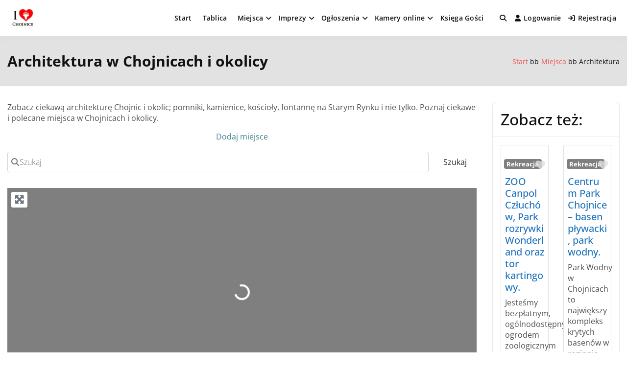

--- FILE ---
content_type: text/html; charset=UTF-8
request_url: https://ilovechojnice.pl/miejsca/kategoria/architektura/?sort_by=overall_rating_desc
body_size: 60414
content:
<!doctype html><html lang="pl-PL" class="no-js"><head><script data-no-optimize="1">var litespeed_docref=sessionStorage.getItem("litespeed_docref");litespeed_docref&&(Object.defineProperty(document,"referrer",{get:function(){return litespeed_docref}}),sessionStorage.removeItem("litespeed_docref"));</script> <meta charset="UTF-8"><meta name="viewport" content="width=device-width, initial-scale=1.0, maximum-scale=1.0, user-scalable=no"><link rel="profile" href="https://gmpg.org/xfn/11"><title>Architektura w Chojnicach i okolicy - I Love Chojnice</title> <script type="text/html" id="tmpl-bb-link-preview"><% if ( link_scrapping ) { %>
	<% if ( link_loading ) { %>
		<span class="bb-url-scrapper-loading bb-ajax-loader"><i class="bb-icon-l bb-icon-spinner animate-spin"></i>Ładowanie podglądu...</span>
	<% } %>
	<% if ( link_success || link_error ) { %>
		<a title="Anuluj podgląd" href="#" id="bb-close-link-suggestion">Usuń podgląd</a>
		<div class="bb-link-preview-container">

			<% if ( link_images && link_images.length && link_success && ! link_error && '' !== link_image_index ) { %>
				<div id="bb-url-scrapper-img-holder">
					<div class="bb-link-preview-image">
						<div class="bb-link-preview-image-cover">
							<img src="<%= link_images[link_image_index] %>"/>
						</div>
						<div class="bb-link-preview-icons">
							<%
							if ( link_images.length > 1 ) { %>
								<a data-bp-tooltip-pos="up" data-bp-tooltip="Zmień obraz" href="#" class="icon-exchange toolbar-button bp-tooltip" id="icon-exchange"><i class="bb-icon-l bb-icon-exchange"></i></a>
							<% } %>
							<% if ( link_images.length ) { %>
								<a data-bp-tooltip-pos="up" data-bp-tooltip="Usuń obraz" href="#" class="icon-image-slash toolbar-button bp-tooltip" id="bb-link-preview-remove-image"><i class="bb-icon-l bb-icon-image-slash"></i></a>
							<% } %>
							<a data-bp-tooltip-pos="up" data-bp-tooltip="Potwierdzać" class="toolbar-button bp-tooltip" href="#" id="bb-link-preview-select-image">
								<i class="bb-icon-check bb-icon-l"></i>
							</a>
						</div>
					</div>
					<% if ( link_images.length > 1 ) { %>
						<div class="bb-url-thumb-nav">
							<button type="button" id="bb-url-prevPicButton"><span class="bb-icon-l bb-icon-angle-left"></span></button>
							<button type="button" id="bb-url-nextPicButton"><span class="bb-icon-l bb-icon-angle-right"></span></button>
							<div id="bb-url-scrapper-img-count">
								Obraz <%= link_image_index + 1 %>&nbsp;z&nbsp;<%= link_images.length %>
							</div>
						</div>
					<% } %>
				</div>
			<% } %>

			<% if ( link_success && ! link_error && link_url ) { %>
				<div class="bb-link-preview-info">
					<% var a = document.createElement('a');
						a.href = link_url;
						var hostname = a.hostname;
						var domainName = hostname.replace('www.', '' );
					%>

					<% if ( 'undefined' !== typeof link_title && link_title.trim() && link_description ) { %>
						<p class="bb-link-preview-link-name"><%= domainName %></p>
					<% } %>

					<% if ( link_success && ! link_error ) { %>
						<p class="bb-link-preview-title"><%= link_title %></p>
					<% } %>

					<% if ( link_success && ! link_error ) { %>
						<div class="bb-link-preview-excerpt"><p><%= link_description %></p></div>
					<% } %>
				</div>
			<% } %>
			<% if ( link_error && ! link_success ) { %>
				<div id="bb-url-error" class="bb-url-error"><%= link_error_msg %></div>
			<% } %>
		</div>
	<% } %>
<% } %></script> <script type="text/html" id="tmpl-profile-card-popup"><div id="profile-card" class="bb-profile-card bb-popup-card" data-bp-item-id="" data-bp-item-component="members">

		<div class="skeleton-card">
			<div class="skeleton-card-body">
				<div class="skeleton-card-avatar bb-loading-bg"></div>
				<div class="skeleton-card-entity">
					<div class="skeleton-card-type bb-loading-bg"></div>
					<div class="skeleton-card-heading bb-loading-bg"></div>
					<div class="skeleton-card-meta bb-loading-bg"></div>
				</div>
			</div>
						<div class="skeleton-card-footer skeleton-footer-plain">
				<div class="skeleton-card-button bb-loading-bg"></div>
				<div class="skeleton-card-button bb-loading-bg"></div>
				<div class="skeleton-card-button bb-loading-bg"></div>
			</div>
		</div>

		<div class="bb-card-content">
			<div class="bb-card-body">
				<div class="bb-card-avatar">
					<span class="card-profile-status"></span>
					<img src="" alt="">
				</div>
				<div class="bb-card-entity">
					<div class="bb-card-profile-type"></div>
					<h4 class="bb-card-heading"></h4>
					<div class="bb-card-meta">
						<span class="card-meta-item card-meta-joined">Dołączył/a <span></span></span>
						<span class="card-meta-item card-meta-last-active"></span>
													<span class="card-meta-item card-meta-followers"></span>
												</div>
				</div>
			</div>
			<div class="bb-card-footer">
								<div class="bb-card-action bb-card-action-outline">
					<a href="" class="card-button card-button-profile">Zobacz profil</a>
				</div>
			</div>
		</div>

	</div></script> <script type="text/html" id="tmpl-group-card-popup"><div id="group-card" class="bb-group-card bb-popup-card" data-bp-item-id="" data-bp-item-component="groups">

		<div class="skeleton-card">
			<div class="skeleton-card-body">
				<div class="skeleton-card-avatar bb-loading-bg"></div>
				<div class="skeleton-card-entity">
					<div class="skeleton-card-heading bb-loading-bg"></div>
					<div class="skeleton-card-meta bb-loading-bg"></div>
				</div>
			</div>
						<div class="skeleton-card-footer skeleton-footer-plain">
				<div class="skeleton-card-button bb-loading-bg"></div>
				<div class="skeleton-card-button bb-loading-bg"></div>
			</div>
		</div>

		<div class="bb-card-content">
			<div class="bb-card-body">
				<div class="bb-card-avatar">
					<img src="" alt="">
				</div>
				<div class="bb-card-entity">
					<h4 class="bb-card-heading"></h4>
					<div class="bb-card-meta">
						<span class="card-meta-item card-meta-status"></span>
						<span class="card-meta-item card-meta-type"></span>
						<span class="card-meta-item card-meta-last-active"></span>
					</div>
					<div class="card-group-members">
						<span class="bs-group-members"></span>
					</div>
				</div>
			</div>
			<div class="bb-card-footer">
								<div class="bb-card-action bb-card-action-outline">
					<a href="" class="card-button card-button-group">Zobacz grupę</a>
				</div>
			</div>
		</div>

	</div></script> <meta name="robots" content="max-snippet:-1,max-image-preview:large,max-video-preview:-1" /><meta name="description" content="Zobacz ciekawą architekturę Chojnic i okolic; pomniki, kamienice, kościoły, fontannę na Starym Rynku i nie tylko." /><meta property="og:image" content="https://ilovechojnice.pl/wp-content/uploads/2022/01/logo.png" /><meta property="og:image:width" content="70" /><meta property="og:image:height" content="70" /><meta property="og:image:alt" content="I Love Chojnice" /><meta property="og:locale" content="pl_PL" /><meta property="og:type" content="website" /><meta property="og:title" content="Architektura w Chojnicach i okolicy" /><meta property="og:description" content="Zobacz ciekawą architekturę Chojnic i okolic; pomniki, kamienice, kościoły, fontannę na Starym Rynku i nie tylko." /><meta property="og:url" content="https://ilovechojnice.pl/miejsca/kategoria/architektura/" /><meta property="og:site_name" content="I Love Chojnice" /><meta name="twitter:card" content="summary_large_image" /><meta name="twitter:title" content="Architektura w Chojnicach i okolicy" /><meta name="twitter:description" content="Zobacz ciekawą architekturę Chojnic i okolic; pomniki, kamienice, kościoły, fontannę na Starym Rynku i nie tylko." /><meta name="twitter:image" content="https://ilovechojnice.pl/wp-content/uploads/2022/01/logo.png" /><meta name="twitter:image:alt" content="I Love Chojnice" /><link rel="shortlink" href="https://ilovechojnice.pl/?gd_placecategory=architektura" /><link rel="canonical" href="https://ilovechojnice.pl/miejsca/kategoria/architektura/" /><link rel='dns-prefetch' href='//www.googletagmanager.com' /><link rel='dns-prefetch' href='//fonts.googleapis.com' /><link rel='dns-prefetch' href='//use.fontawesome.com' /><link href='https://fonts.gstatic.com' crossorigin rel='preconnect' /><link rel="alternate" type="application/rss+xml" title="I Love Chojnice &raquo; Kanał z wpisami" href="https://ilovechojnice.pl/feed/" /><link rel="alternate" type="application/rss+xml" title="I Love Chojnice &raquo; Kanał z komentarzami" href="https://ilovechojnice.pl/comments/feed/" /><link rel="alternate" type="application/rss+xml" title="Kanał I Love Chojnice &raquo; Architektura Miejsce Kategoria" href="https://ilovechojnice.pl/miejsca/kategoria/architektura/feed/" /><style id='wp-img-auto-sizes-contain-inline-css' type='text/css'>img:is([sizes=auto i],[sizes^="auto," i]){contain-intrinsic-size:3000px 1500px}
/*# sourceURL=wp-img-auto-sizes-contain-inline-css */</style><style id="litespeed-ccss">@media screen{[class*=" bb-icon-"]:before,[class^=bb-icon-]:before{font-family:bb-icons;font-style:normal;speak:never;display:inline-block;text-decoration:inherit;width:1em;margin-right:.2em;text-align:center;font-variant:normal;text-transform:none;line-height:1em;margin-left:.2em;-webkit-font-smoothing:antialiased;-moz-osx-font-smoothing:grayscale}.bb-icon-l{font-family:bb-icons;font-weight:400}.bb-icon-times:before{content:'\e828'}}@media screen{.clearfix:after{content:" ";clear:both;display:table}.bp-hide{display:none}.bp-feedback:not(.custom-homepage-info){display:-webkit-flex;display:-moz-flex;display:-ms-flex;display:-o-flex;display:flex;-webkit-flex-flow:row nowrap;-moz-flex-flow:row nowrap;-ms-flex-flow:row nowrap;-o-flex-flow:row nowrap;flex-flow:row nowrap;-ms-flex-align:stretch;-webkit-align-items:stretch;-webkit-box-align:stretch;align-items:stretch}.bp-feedback{background:#fff;color:#807f7f;-webkit-box-shadow:0 1px 1px 1px rgba(0,0,0,.1);-moz-box-shadow:0 1px 1px 1px rgba(0,0,0,.1);box-shadow:0 1px 1px 1px rgba(0,0,0,.1);color:#737373;margin:10px 0;position:relative}.bp-feedback p{margin:0;padding:10px 5px}.bp-feedback span.bp-icon{color:#fff;display:block;font-family:dashicons;left:0;margin-right:10px;position:relative;padding:0 .5em}.bp-feedback .bp-icon{font-size:20px;padding:0 2px}.bp-feedback.error .bp-icon{display:-webkit-box;display:-ms-flexbox;display:-webkit-flex;display:flex;-ms-flex-align:center;-webkit-align-items:center;-webkit-box-align:center;align-items:center}.bp-feedback.error .bp-icon{background-color:#d33}.bp-feedback.error .bp-icon:before{content:"\f534"}.mfp-hide{display:none!important}button.mfp-close{overflow:visible;background:0 0;border:0;-webkit-appearance:none;display:block;outline:0;padding:0;z-index:1046;box-shadow:none;touch-action:manipulation}button::-moz-focus-inner{padding:0;border:0}.mfp-close{width:44px;height:44px;line-height:44px;position:absolute;right:0;top:0;text-decoration:none;text-align:center;opacity:.65;padding:0 0 18px 10px;color:#fff;font-style:normal;font-size:28px;font-family:Arial,Baskerville,monospace}.modal-mask{position:fixed;z-index:999991;top:0;left:0;width:100vw;height:100vh;background-color:rgba(0,0,0,.5);display:flex;align-items:center}.modal-mask.bb-white{background:rgba(250,251,253,.5)}.modal-wrapper{max-width:615px;margin:50px auto;vertical-align:middle;width:90%}.modal-container{width:auto;margin:0 auto;padding:20px 30px 30px;background-color:#fff;border-radius:4px;border:1px solid #d2d4d6;box-shadow:0 6px 24px 0 rgba(18,43,70,.1)}.bbm-model-wrap input,.bbm-model-wrap textarea{width:100%}.bbm-model-wrap label{font-size:16px;line-height:1.5;display:block;margin-bottom:7px}.bbm-model-wrap textarea{min-height:80px;resize:none;margin-bottom:20px}.bb-model-header{background:#fbfbfc;box-shadow:0 1px 0 0 #eef0f3;border-radius:4px 4px 0 0;padding:17px 30px 16px;margin:-20px -30px 30px;display:flex;align-items:center}.bb-model-header h4{margin:0;font-size:17px;font-weight:500}.bb-model-footer .button{min-width:100px}.bbm-uploader-model-wrap .bb-model-header h4{font-size:22px}.bbm-uploader-model-wrap .bb-model-header span:not(.bp-reported-type){font-size:1rem;color:#939597;letter-spacing:-.24px;line-height:24px}.text-center{text-align:center}.moderation-popup .modal-container{max-height:80vh;overflow:auto}.moderation-popup .modal-container .bb-model-header{margin-bottom:25px}.moderation-popup .modal-container .bb-model-header h4{font-size:17px;font-weight:500}.moderation-popup .modal-container .bb-model-header .mfp-close{-moz-box-shadow:none;-webkit-box-shadow:none;box-shadow:none;right:20px;left:inherit}.moderation-popup .modal-container .bb-model-footer{text-align:right}.moderation-popup .modal-container .bb-model-footer .button{width:auto}.moderation-popup .modal-container .bb-model-footer .button.bb-cancel-report-content{color:#a5a7ab;background-color:transparent;box-shadow:none;margin:0 20px 0 0;padding:0;min-width:inherit}.moderation-popup .modal-container .bb-model-header~.bp-feedback{margin:-15px -20px 15px}.moderation-popup .modal-container #bb-block-member,.moderation-popup .modal-container #bb-report-content{margin-bottom:0}.moderation-popup .modal-container .form-item{margin-bottom:10px;text-align:left}.moderation-popup .modal-container .form-item>span{font-size:14px;padding-left:30px;display:inline-block;line-height:1.4}.moderation-popup .modal-container .form-item label{margin-bottom:0}.moderation-popup .modal-container .form-item label>input[type=radio]{margin-right:10px;vertical-align:middle;height:15px;width:15px}.moderation-popup .modal-container .form-item label>span{font-size:16px;font-weight:500;vertical-align:middle}.moderation-popup .modal-container .form-item label>textarea{font-size:14px;margin-bottom:0}.moderation-popup .modal-container .bp-report-form-err{display:flex;color:#ef3e46;flex-flow:row nowrap;align-items:stretch;padding:10px 0;background:#fff;-webkit-box-shadow:0 1px 1px 1px rgba(0,0,0,.1);-moz-box-shadow:0 1px 1px 1px rgba(0,0,0,.1);box-shadow:0 1px 1px 1px rgba(0,0,0,.1);margin:10px 0 20px;position:relative;border:1px solid #ccc;border-radius:3px}.moderation-popup .modal-container .bp-report-form-err:empty{display:none}.moderation-popup .modal-container .bp-report-form-err:before{content:"\f534";background-color:#d33;color:#fff;display:flex;align-items:center;font-family:dashicons;left:0;margin:-10px 10px -10px 0;position:relative;padding:0 .5em;border-radius:3px 0 0 3px}.moderation-popup .bb-report-type-wrp{font-size:15px;text-align:left}.moderation-popup .bb-report-type-wrp p{margin-bottom:10px}.moderation-popup .bb-report-type-wrp ul{margin-bottom:10px}.moderation-popup .bb-report-type-wrp .bb-model-footer{margin-top:30px}#block-member .bb-model-header,#content-report .bb-model-header,#reported-content .bb-model-header{position:relative}#block-member .bb-model-header .mfp-close,#content-report .bb-model-header .mfp-close,#reported-content .bb-model-header .mfp-close{top:50%;transform:translate(0,-50%)}#block-member .bb-model-header .mfp-close [class*=" bb-icon-"],#content-report .bb-model-header .mfp-close [class*=" bb-icon-"],#reported-content .bb-model-header .mfp-close [class*=" bb-icon-"]{font-size:24px}}.bsui *,.bsui *:before,.bsui *:after{box-sizing:border-box}.bsui h2,.bsui h3,.bsui h6{margin-top:0;margin-bottom:.5rem}.bsui p{margin-top:0;margin-bottom:1rem}.bsui a{color:#1e73be;text-decoration:none;background-color:transparent}.bsui img{vertical-align:middle;border-style:none}.bsui label{display:inline-block;margin-bottom:.5rem}.bsui button{border-radius:0}.bsui input,.bsui button{margin:0;font-family:inherit;font-size:inherit;line-height:inherit}.bsui button,.bsui input{overflow:visible}.bsui button{text-transform:none}.bsui button,.bsui [type=button]{-webkit-appearance:button}.bsui button::-moz-focus-inner,.bsui [type=button]::-moz-focus-inner{padding:0;border-style:none}.bsui ::-webkit-file-upload-button{font:inherit;-webkit-appearance:button}.bsui h2,.bsui h3,.bsui h6,.bsui .h3,.bsui .h5,.bsui .h6{margin-bottom:.5rem;font-family:inherit;font-weight:500;line-height:1.2}.bsui h2{font-size:2rem}.bsui h3,.bsui .h3{font-size:1.75rem}.bsui .h5{font-size:1.25rem}.bsui h6,.bsui .h6{font-size:1rem}.bsui .row{display:flex;flex-wrap:wrap;margin-right:-15px;margin-left:-15px}.bsui .col,.bsui .col-auto{position:relative;width:100%;padding-right:15px;padding-left:15px}.bsui .col{flex-basis:0;flex-grow:1;max-width:100%}.bsui .row-cols-1>*{flex:0 0 100%;max-width:100%}.bsui .col-auto{flex:0 0 auto;width:auto;max-width:100%}@media (min-width:576px){.bsui .row-cols-sm-2>*{flex:0 0 50%;max-width:50%}}@media (min-width:768px){.bsui .row-cols-md-1>*{flex:0 0 100%;max-width:100%}.bsui .row-cols-md-3>*{flex:0 0 33.3333333333%;max-width:33.3333333333%}}.bsui .form-control{display:block;width:100%;height:calc(1.6em + .9rem + 2px);padding:.45rem 1.2rem;font-size:1rem;font-weight:300;line-height:1.6;color:#495057;background-color:#fff;background-clip:padding-box;border:1px solid #ced4da;border-radius:.25rem}.bsui .form-control::-ms-expand{background-color:transparent;border:0}.bsui .form-group{margin-bottom:1rem}.bsui .form-row{display:flex;flex-wrap:wrap;margin-right:-5px;margin-left:-5px}.bsui .form-row>[class*=col-]{padding-right:5px;padding-left:5px}.bsui .btn{display:inline-block;font-weight:400;color:#212529;text-align:center;vertical-align:middle;background-color:transparent;border:1px solid transparent;padding:.45rem 1.2rem;font-size:1rem;line-height:1.6;border-radius:.25rem}.bsui .btn-primary{color:#fff;background-color:#1e73be;border-color:#1e73be}.bsui .btn-secondary{color:#fff;background-color:#6c757d;border-color:#6c757d}.bsui .btn-outline-primary{color:#1e73be;border-color:#1e73be}.bsui .dropdown-menu{position:absolute;top:100%;left:0;z-index:1000;display:none;float:left;min-width:10rem;padding:.5rem 0;margin:.125rem 0 0;font-size:1rem;color:#212529;text-align:left;list-style:none;background-color:#fff;background-clip:padding-box;border:1px solid rgba(0,0,0,.15);border-radius:.25rem}.bsui .dropdown-divider{height:0;margin:.5rem 0;overflow:hidden;border-top:1px solid #e9ecef}.bsui .dropdown-item{display:block;width:100%;padding:.45rem 1.5rem;clear:both;font-weight:400;color:#212529;text-align:inherit;white-space:nowrap;background-color:transparent;border:0}.bsui .dropdown-item.active{color:#fff;text-decoration:none;background-color:#1e73be}.bsui .dropdown-header{display:block;padding:.5rem 1.5rem;margin-bottom:0;font-size:.875rem;color:#6c757d;white-space:nowrap}.bsui .input-group-prepend{display:flex}.bsui .input-group-prepend{margin-right:-1px}.bsui .input-group-text{display:flex;align-items:center;padding:.45rem 1.2rem;margin-bottom:0;font-size:1rem;font-weight:400;line-height:1.6;color:#495057;text-align:center;white-space:nowrap;background-color:#e9ecef;border:1px solid #ced4da;border-radius:.25rem}.bsui .card{position:relative;display:flex;flex-direction:column;min-width:0;word-wrap:break-word;background-color:#fff;background-clip:border-box;border:1px solid rgba(0,0,0,.125);border-radius:.25rem}.bsui .card-body{flex:1 1 auto;min-height:1px;padding:1.25rem}.bsui .card-footer{padding:.75rem 1.25rem;background-color:rgba(0,0,0,.03);border-top:1px solid rgba(0,0,0,.125)}.bsui .card-footer:last-child{border-radius:0 0 calc(.25rem - 1px) calc(.25rem - 1px)}.bsui .card-img-top{flex-shrink:0;width:100%}.bsui .card-img-top{border-top-left-radius:calc(.25rem - 1px);border-top-right-radius:calc(.25rem - 1px)}.bsui .badge{display:inline-block;padding:.25em .4em;font-size:84%;font-weight:700;line-height:1;text-align:center;white-space:nowrap;vertical-align:baseline;border-radius:.25rem}.bsui .btn .badge{position:relative;top:-1px}.bsui .badge-light{color:#212529;background-color:#f8f9fa}.bsui .alert{position:relative;padding:.75rem 1.25rem;margin-bottom:1rem;border:1px solid transparent;border-radius:.25rem}.bsui .alert-heading{color:inherit}.bsui .alert-info{color:#17a2b8;background-color:#17a2b8;border-color:#17a2b8}.bsui .alert-danger{color:#dc3545;background-color:#dc3545;border-color:#dc3545}.bsui .carousel-inner{position:relative;width:100%;overflow:hidden}.bsui .carousel-inner:after{display:block;clear:both;content:""}.bsui .carousel-item{position:relative;display:none;float:left;width:100%;margin-right:-100%;backface-visibility:hidden}.bsui .carousel-item.active{display:block}@keyframes spinner-border{to{transform:rotate(360deg)}}.bsui .spinner-border{display:inline-block;width:2rem;height:2rem;vertical-align:-.125em;border:.25em solid currentcolor;border-right-color:transparent;border-radius:50%;animation:.75s linear infinite spinner-border}@media (prefers-reduced-motion:reduce){.bsui .spinner-border{animation-duration:1.5s}}.bsui .align-middle{vertical-align:middle!important}.bsui .bg-white{background-color:#fff!important}.bsui .bg-white{background-color:#fff!important}.bsui .bg-transparent{background-color:transparent!important}.bsui .border-0{border:0!important}.bsui .rounded-sm{border-radius:.2rem!important}.bsui .rounded-circle{border-radius:50%!important}.bsui .clearfix:after{display:block;clear:both;content:""}.bsui .d-none{display:none!important}.bsui .d-inline-block{display:inline-block!important}.bsui .d-block{display:block!important}.bsui .d-flex{display:flex!important}.bsui .d-inline-flex{display:inline-flex!important}.bsui .embed-responsive{position:relative;display:block;width:100%;padding:0;overflow:hidden}.bsui .embed-responsive:before{display:block;content:""}.bsui .embed-responsive .embed-responsive-item{position:absolute;top:0;bottom:0;left:0;width:100%;height:100%;border:0}.bsui .embed-responsive-16by9:before{padding-top:56.25%}.bsui .flex-nowrap{flex-wrap:nowrap!important}.bsui .flex-fill{flex:1 1 auto!important}.bsui .flex-grow-1{flex-grow:1!important}.bsui .justify-content-between{justify-content:space-between!important}.bsui .align-items-center{align-items:center!important}.bsui .align-self-center{align-self:center!important}.bsui .float-left{float:left!important}.bsui .float-right{float:right!important}.bsui .overflow-hidden{overflow:hidden!important}.bsui .position-relative{position:relative!important}.bsui .position-absolute{position:absolute!important}.bsui .sr-only{position:absolute;width:1px;height:1px;padding:0;margin:-1px;overflow:hidden;clip:rect(0,0,0,0);white-space:nowrap;border:0}.bsui .shadow-sm{box-shadow:0 .125rem .25rem rgba(0,0,0,.075)!important}.bsui .shadow-lg{box-shadow:0 10px 25px 0 rgba(0,0,0,.3)!important}.bsui .w-100{width:100%!important}.bsui .w-auto{width:auto!important}.bsui .h-100{height:100%!important}.bsui .h-auto{height:auto!important}.bsui .mw-100{max-width:100%!important}.bsui .m-0{margin:0!important}.bsui .mb-0{margin-bottom:0!important}.bsui .mr-1{margin-right:.25rem!important}.bsui .ml-1{margin-left:.25rem!important}.bsui .m-2{margin:.5rem!important}.bsui .mr-2{margin-right:.5rem!important}.bsui .ml-2{margin-left:.5rem!important}.bsui .my-3{margin-top:1rem!important}.bsui .mr-3{margin-right:1rem!important}.bsui .mb-3,.bsui .my-3{margin-bottom:1rem!important}.bsui .mb-4{margin-bottom:1.5rem!important}.bsui .p-0{padding:0!important}.bsui .p-1{padding:.25rem!important}.bsui .py-1{padding-top:.25rem!important}.bsui .px-1{padding-right:.25rem!important}.bsui .py-1{padding-bottom:.25rem!important}.bsui .px-1{padding-left:.25rem!important}.bsui .p-2{padding:.5rem!important}.bsui .px-2{padding-right:.5rem!important}.bsui .px-2{padding-left:.5rem!important}.bsui .py-3{padding-top:1rem!important}.bsui .py-3{padding-bottom:1rem!important}.bsui .pl-4{padding-left:1.5rem!important}.bsui .mb-n1{margin-bottom:-.25rem!important}.bsui .mr-n2{margin-right:-.5rem!important}.bsui .mt-n5{margin-top:-3rem!important}.bsui .mx-auto{margin-right:auto!important}.bsui .mx-auto{margin-left:auto!important}.bsui .stretched-link:after{position:absolute;top:0;right:0;bottom:0;left:0;z-index:1;content:"";background-color:transparent}.bsui .text-nowrap{white-space:nowrap!important}.bsui .text-truncate{overflow:hidden;text-overflow:ellipsis;white-space:nowrap}.bsui .text-center{text-align:center!important}.bsui .text-uppercase{text-transform:uppercase!important}.bsui .font-weight-bold{font-weight:700!important}.bsui .text-white{color:#fff!important}.bsui .text-white{color:#fff!important}.bsui .text-muted{color:#6c757d!important}.bsui .text-reset{color:inherit!important}.bsui .z-index-1{z-index:1}.bsui .btn{padding:.45rem 1.2rem;font-size:1rem;line-height:1.6;border-radius:.25rem;position:relative}.bsui .dropdown-item{font-weight:300}.bsui .dropdown-menu{border:0;text-transform:none;box-shadow:0 10px 25px 0 rgba(0,0,0,.3)}@media (min-width:768px){.bsui .dropdown-menu:before{content:'';top:-8px;position:absolute;left:50px;border-top:16px solid #fff;border-left:16px solid #fff;transform:rotate(45deg);z-index:-1}}.bsui .dropdown-menu.dropdown-caret-0:before{content:none}.bsui .overlay{position:relative}.bsui .overlay:before{content:"";display:block;height:100%;left:0;top:0;position:absolute;width:100%}.bsui .overlay-black:before{background-color:rgba(0,0,0,.5)}.bsui .bg-white{fill:#fff!important}.bsui .iconbox{border:1px solid;text-align:center;display:inline-block}.bsui .iconbox.iconsmall{width:40px;height:40px;line-height:40px;font-size:1rem}.bsui .alert-info{color:#fff;background-color:#17a2b8;border-color:#17a2b8}.bsui .alert-danger{color:#fff;background-color:#dc3545;border-color:#dc3545}.bsui .iconbox{border:1px solid;text-align:center;display:inline-block}.bsui .iconbox.iconsmall{width:40px;height:40px;line-height:40px;font-size:1rem}.bsui .row-cols-md-3 .gv-hide-s-2 .gv-secondary{display:none}@media (max-width:576px){.bsui .row .gv-hide-s-2 .gv-secondary{display:none}}.bsui .hover-content{display:none}.bsui .hover-content.fas{display:none}.bsui .embed-item-cover-xy{object-fit:cover;height:100%}.bsui .embed-has-action i{position:absolute;top:50%;left:50%;transform:translate(-50%,-50%) scale(.3);color:#fff;font-size:1.5em;opacity:0}.bsui .embed-has-action img{filter:brightness(100%)}.bsui .ab-bottom-left{position:absolute;z-index:1;bottom:6px;left:2px;margin:0}.bsui .ab-bottom-right{position:absolute;z-index:1;bottom:6px;right:2px;margin:0}.bsui .clear-both{clear:both}:root{--blue:#007bff;--indigo:#6610f2;--purple:#6f42c1;--pink:#e83e8c;--red:#dc3545;--orange:#fd7e14;--yellow:#ffc107;--green:#28a745;--teal:#20c997;--cyan:#17a2b8;--white:#fff;--gray:#6c757d;--gray-dark:#343a40;--primary:#007bff;--secondary:#6c757d;--success:#28a745;--info:#17a2b8;--warning:#ffc107;--danger:#dc3545;--light:#f8f9fa;--dark:#343a40;--breakpoint-xs:0;--breakpoint-sm:576px;--breakpoint-md:768px;--breakpoint-lg:992px;--breakpoint-xl:1200px;--font-family-sans-serif:-apple-system,BlinkMacSystemFont,"Segoe UI",Roboto,"Helvetica Neue",Arial,"Noto Sans","Liberation Sans",sans-serif,"Apple Color Emoji","Segoe UI Emoji","Segoe UI Symbol","Noto Color Emoji";--font-family-monospace:SFMono-Regular,Menlo,Monaco,Consolas,"Liberation Mono","Courier New",monospace}ul{box-sizing:border-box}.entry-content{counter-reset:footnotes}:root{--wp--preset--font-size--normal:16px;--wp--preset--font-size--huge:42px}.screen-reader-text{border:0;clip:rect(1px,1px,1px,1px);-webkit-clip-path:inset(50%);clip-path:inset(50%);height:1px;margin:-1px;overflow:hidden;padding:0;position:absolute;width:1px;word-wrap:normal!important}body{--wp--preset--color--black:#000;--wp--preset--color--cyan-bluish-gray:#abb8c3;--wp--preset--color--white:#fff;--wp--preset--color--pale-pink:#f78da7;--wp--preset--color--vivid-red:#cf2e2e;--wp--preset--color--luminous-vivid-orange:#ff6900;--wp--preset--color--luminous-vivid-amber:#fcb900;--wp--preset--color--light-green-cyan:#7bdcb5;--wp--preset--color--vivid-green-cyan:#00d084;--wp--preset--color--pale-cyan-blue:#8ed1fc;--wp--preset--color--vivid-cyan-blue:#0693e3;--wp--preset--color--vivid-purple:#9b51e0;--wp--preset--color--base:#fff;--wp--preset--color--contrast:#000;--wp--preset--color--primary:#ef5455;--wp--preset--color--secondary:#41848f;--wp--preset--color--tertiary:#f6f6f6;--wp--preset--gradient--vivid-cyan-blue-to-vivid-purple:linear-gradient(135deg,rgba(6,147,227,1) 0%,#9b51e0 100%);--wp--preset--gradient--light-green-cyan-to-vivid-green-cyan:linear-gradient(135deg,#7adcb4 0%,#00d082 100%);--wp--preset--gradient--luminous-vivid-amber-to-luminous-vivid-orange:linear-gradient(135deg,rgba(252,185,0,1) 0%,rgba(255,105,0,1) 100%);--wp--preset--gradient--luminous-vivid-orange-to-vivid-red:linear-gradient(135deg,rgba(255,105,0,1) 0%,#cf2e2e 100%);--wp--preset--gradient--very-light-gray-to-cyan-bluish-gray:linear-gradient(135deg,#eee 0%,#a9b8c3 100%);--wp--preset--gradient--cool-to-warm-spectrum:linear-gradient(135deg,#4aeadc 0%,#9778d1 20%,#cf2aba 40%,#ee2c82 60%,#fb6962 80%,#fef84c 100%);--wp--preset--gradient--blush-light-purple:linear-gradient(135deg,#ffceec 0%,#9896f0 100%);--wp--preset--gradient--blush-bordeaux:linear-gradient(135deg,#fecda5 0%,#fe2d2d 50%,#6b003e 100%);--wp--preset--gradient--luminous-dusk:linear-gradient(135deg,#ffcb70 0%,#c751c0 50%,#4158d0 100%);--wp--preset--gradient--pale-ocean:linear-gradient(135deg,#fff5cb 0%,#b6e3d4 50%,#33a7b5 100%);--wp--preset--gradient--electric-grass:linear-gradient(135deg,#caf880 0%,#71ce7e 100%);--wp--preset--gradient--midnight:linear-gradient(135deg,#020381 0%,#2874fc 100%);--wp--preset--font-size--small:clamp(.875rem,.875rem + ((1vw - .2rem)*0.227),1rem);--wp--preset--font-size--medium:clamp(1rem,1rem + ((1vw - .2rem)*0.227),1.125rem);--wp--preset--font-size--large:clamp(1.75rem,1.75rem + ((1vw - .2rem)*0.227),1.875rem);--wp--preset--font-size--x-large:2.25rem;--wp--preset--font-size--xx-large:clamp(4rem,4rem + ((1vw - .2rem)*10.909),10rem);--wp--preset--font-family--ibm-plex-mono:'IBM Plex Mono',monospace;--wp--preset--font-family--system-font:-apple-system,BlinkMacSystemFont,"Segoe UI",Roboto,Oxygen-Sans,Ubuntu,Cantarell,"Helvetica Neue",sans-serif;--wp--preset--font-family--source-serif-pro:"Source Serif Pro",serif;--wp--preset--spacing--30:clamp(1.5rem,5vw,2rem);--wp--preset--spacing--40:clamp(1.8rem,1.8rem + ((1vw - .48rem)*2.885),3rem);--wp--preset--spacing--50:clamp(2.5rem,8vw,4.5rem);--wp--preset--spacing--60:clamp(3.75rem,10vw,7rem);--wp--preset--spacing--70:clamp(5rem,5.25rem + ((1vw - .48rem)*9.096),8rem);--wp--preset--spacing--80:clamp(7rem,14vw,11rem);--wp--preset--shadow--natural:6px 6px 9px rgba(0,0,0,.2);--wp--preset--shadow--deep:12px 12px 50px rgba(0,0,0,.4);--wp--preset--shadow--sharp:6px 6px 0px rgba(0,0,0,.2);--wp--preset--shadow--outlined:6px 6px 0px -3px rgba(255,255,255,1),6px 6px rgba(0,0,0,1);--wp--preset--shadow--crisp:6px 6px 0px rgba(0,0,0,1)}body{margin:0;--wp--style--global--content-size:650px;--wp--style--global--wide-size:1200px}body{--wp--style--block-gap:1.5rem}body{background-color:var(--wp--preset--color--base);color:var(--wp--preset--color--contrast);font-family:var(--wp--preset--font-family--system-font);font-size:var(--wp--preset--font-size--medium);line-height:1.6;--wp--style--root--padding-top:var(--wp--preset--spacing--40);--wp--style--root--padding-right:var(--wp--preset--spacing--30);--wp--style--root--padding-bottom:var(--wp--preset--spacing--40);--wp--style--root--padding-left:var(--wp--preset--spacing--30)}h1,h2,h3,h4,h6{font-weight:400;line-height:1.4}h1{font-size:clamp(2.032rem,2.032rem + ((1vw - .2rem)*2.896),3.625rem);line-height:1.2}h2{font-size:clamp(2.625rem,calc(2.625rem + ((1vw - .48rem)*8.4135)),3.25rem);line-height:1.2}h3{font-size:var(--wp--preset--font-size--x-large)}h4{font-size:var(--wp--preset--font-size--large)}h6{font-size:var(--wp--preset--font-size--medium);text-transform:uppercase}body{margin:0;padding:0}.widget-area .widget a{outline:0}:root{--global-font-color:#505050;--global-font-family:"Open Sans",serif;--global-font-size:14;--global-font-line-height:1.4;--highlight-font-family:"Open Sans","Helvetica Neue","Arial Narrow",sans-serif;--content-width:100%;--dropdown-symbol-width:.7em;--color-theme-primary:#ef5455;--color-theme-loader:#ef5455;--color-theme-secondary:#41848f;--color-theme-red:#c0392b;--color-theme-green:#27ae60;--color-theme-blue:#2980b9;--color-theme-yellow:#f1c40f;--color-theme-black:#1c2833;--color-theme-grey:#95a5a6;--color-theme-white:#ecf0f1;--color-custom-daylight:#97c0b7;--color-custom-sun:#eee9d1;--color-site-title:#111;--color-site-title-hover:#ee4036;--color-site-tagline:#757575;--color-theme-body:#f7f7f9;--color-layout-boxed:#fff;--color-theme-white-box:#fff;--global-body-lightcolor:#fafafa;--color-header-bg:#fff;--color-menu:#111;--color-menu-hover:#ee4036;--color-menu-active:#ee4036;--color-subheader-title:#111;--color-link:#111;--color-link-hover:#ef5455;--color-link-active:#ef5455;--color-h1:#111;--color-h2:#111;--color-h3:#111;--color-h4:#111;--color-h5:#111;--color-h6:#111;--global-border-color:#e8e8e8;--button-text-color:#fff;--button-text-hover-color:#fff;--button-background-color:#ef5455;--button-background-hover-color:#f83939;--button-border-color:#ef5455;--button-border-hover-color:#f83939;--color-quote-border:#111;--color-quote-citation:#6c7781;--color-footer-title:#111;--color-footer-content:#505050;--color-footer-link:#111;--color-footer-link-hover:#ef5455;--color-copyright-bg:#fff;--color-copyright-content:#505050;--color-copyright-link:#111;--color-copyright-link-hover:#ef5455;--font-size-small:calc(16/var(--global-font-size)*1rem);--font-size-regular:calc(var(--global-font-size)/16*1rem);--font-size-large:calc(36/var(--global-font-size)*1rem);--font-size-larger:calc(48/var(--global-font-size)*1rem);--container-width:1170px;--container-sm:540px;--container-md:740px;--container-lg:960px;--container-xl:1140px;--container-xxl:1400px;--grid-gutter-width:30px;--el-spacing:2rem;--global-border-radius:8px;--button-border-radius:6px;--form-border-radius:6px;--line-clamp-title:2;--line-clamp-with-media:2;--line-clamp-no-media:3;--line-clamp-big-title:2;--line-clamp-big-text:var(--line-clamp-big-text);--bx-article-big-sm:1rem;--bx-article-big-md:1rem;--bx-article-big-lg:1.25rem;--bx-article-big-title-sm:1.5rem;--bx-article-big-title-md:1.75rem;--bx-article-big-title-lg:2.25rem;--line-clamp-list-title:2;--line-clamp-list-text:var(--line-clamp-list-text);--bx-article-list-sm:1rem;--bx-article-list-md:1rem;--bx-article-list-lg:1.15rem;--bx-article-list-title-sm:1.31rem;--bx-article-list-title-md:1.5rem;--bx-article-list-title-lg:1.75rem;--line-clamp-card-title:2;--line-clamp-card-text:var(--line-clamp-card-text);--bx-article-card-title-sm:1.2rem;--bx-article-card-title-md:1.5rem;--bx-article-card-title-lg:1.5rem;--bx-article-list-card-sm:1rem;--bx-article-list-card-md:1rem;--bx-article-list-card-lg:1.15rem;--line-clamp-grid-title:2;--line-clamp-grid-text:var(--line-clamp-grid-text);--bx-article-grid-title-sm:1.5rem;--bx-article-grid-title-md:1.75rem;--bx-article-grid-title-lg:2.25rem}html{line-height:1.15;-webkit-text-size-adjust:100%}body{margin:0}link{display:none}h1{font-size:2em;margin:.67em 0}hr{-webkit-box-sizing:content-box;box-sizing:content-box;height:0;overflow:visible}a{background-color:transparent}strong{font-weight:bolder}img{border-style:none}button,input,textarea{font-family:inherit;font-size:100%;line-height:1.15;margin:0}button,input{overflow:visible}button{text-transform:none}[type=button],[type=submit],button{-webkit-appearance:button}[type=button]::-moz-focus-inner,[type=submit]::-moz-focus-inner,button::-moz-focus-inner{border-style:none;padding:0}[type=button]:-moz-focusring,[type=submit]:-moz-focusring,button:-moz-focusring{outline:1px dotted ButtonText}textarea{overflow:auto}[type=radio]{-webkit-box-sizing:border-box;box-sizing:border-box;padding:0}[type=search]{-webkit-appearance:textfield;outline-offset:-2px}[type=search]::-webkit-search-decoration{-webkit-appearance:none}::-webkit-file-upload-button{-webkit-appearance:button;font:inherit}body,button,input,textarea{color:#505050;color:var(--global-font-color);font-family:Open Sans,serif;font-family:var(--global-font-family);font-size:.875rem;font-size:var(--font-size-regular);line-height:1.4;line-height:var(--global-font-line-height)}h1,h2,h3,h4,h6{font-family:Open Sans,Helvetica Neue,Arial Narrow,sans-serif;font-family:var(--highlight-font-family);margin-top:0;margin-bottom:1rem;color:#111;color:var(--color-link);line-height:1.4;clear:both}h1{font-size:30px;color:#111;color:var(--color-h1)}h2{font-size:24px;color:#111;color:var(--color-h2)}h3{font-size:22px;color:#111;color:var(--color-h3)}h4{font-size:20px;color:#111;color:var(--color-h4)}h6{font-size:16px;color:#111;color:var(--color-h6)}.page-header .page-title{line-height:1.4;margin-top:15px;margin-bottom:1em}i{font-style:italic}html{-webkit-box-sizing:border-box;box-sizing:border-box}*,:after,:before{-webkit-box-sizing:inherit;box-sizing:inherit}body{background:#f7f7f9;background:var(--color-theme-body)}hr{background-color:#e8e8e8;border:0;height:1px;margin-bottom:1.5em}ul{margin:0 0 1.5em 3em}ul{list-style:disc}li>ul{margin-bottom:0;margin-left:1.5em}img{display:block;height:auto;max-width:100%}a{color:#111;color:var(--color-link);text-decoration:none}.container{margin-right:auto;margin-left:auto;padding-left:15px;padding-right:15px}.container:after,.container:before{content:" ";display:table}.container:after{clear:both}@media (min-width:768px){.container{width:100%}}@media (min-width:992px){.container{width:970px}}@media (min-width:1200px){.container{width:100%;max-width:1170px}}.row{margin-left:-15px;margin-right:-15px}.row:after,.row:before{content:" ";display:table}.row:after{clear:both}@-ms-viewport{width:device-width}.entry-content{margin:1em 0 0}.entry-content>*{margin-right:auto;margin-left:auto;max-width:100%;max-width:var(--content-width)}.page-header{margin:0 0 1.5em;max-width:100%;max-width:var(--content-width)}@media screen and (min-width:48em){.entry-content>*,.page-header{padding-left:0;padding-right:0}}.alignleft{float:left;margin-right:1.5rem}.primary-sidebar{width:100%;max-width:100%;max-width:var(--content-width);margin-left:auto;margin-right:auto}@media screen and (min-width:48em){.primary-sidebar{padding-left:0;padding-right:0}}@media screen and (min-width:60em){.primary-sidebar{padding:0}}@media screen and (max-width:60em){.sticky-sidebar-enable .widget-area>div{height:auto!important}}.widget{margin-top:0;margin-bottom:1.5em}.widget-area .widget{position:relative;margin:1rem 0 30px;padding:1em;border:1px solid #e8e8e8;border:1px solid var(--global-border-color);-webkit-box-shadow:none;box-shadow:none;border-radius:8px;border-radius:var(--global-border-radius);background:#fff;background:var(--color-theme-white-box)}.widget-area .widget:first-child{margin-top:0}.widget-area .widget:last-child{margin-bottom:1rem}.widget-area .widget .widget-title{margin:-1rem -1rem 1rem;padding:1rem;border-bottom:1px solid #e8e8e8;border-bottom:1px solid var(--global-border-color)}.screen-reader-text{clip:rect(1px,1px,1px,1px);position:absolute!important;height:1px;width:1px;overflow:hidden;word-wrap:normal!important}.site{margin:0 auto;max-width:100%;overflow:hidden}.site-wrapper{margin:1rem 0}@media (min-width:768px){.site-wrapper{margin:2rem 0}#primary,.site-wrapper{min-height:calc(100vh - 190px)}}@media screen and (min-width:60em){.has-sidebar-right:not(.buddypress):not(.bbpress):not(.woocommerce):not(.woocommerce-page):not(.page-template-full-width-container):not(.post-template-post-full-large):not(.post-template-post-full-small):not(.mediapress) .site-wrapper{display:grid;grid-template-columns:3fr 260px;grid-gap:2rem;-webkit-box-pack:center;-ms-flex-pack:center;justify-content:center}.site-header{grid-column:span 2}.site-main{grid-column:1;min-width:0}.primary-sidebar{grid-column:2;min-width:0}}@media screen and (max-width:60em){.site-wrapper{display:-webkit-box;display:-ms-flexbox;display:flex;-webkit-box-orient:horizontal;-webkit-box-direction:normal;-ms-flex-flow:row wrap;flex-flow:row wrap}#primary{-webkit-box-ordinal-group:2;-ms-flex-order:1;order:1;width:100%}.primary-sidebar{-webkit-box-ordinal-group:4;-ms-flex-order:3;order:3;width:100%}}textarea{width:100%;resize:vertical}button[type=submit],input[type=button],input[type=submit]{font-family:inherit;font-size:inherit;color:#fff;color:var(--button-text-color);background-color:#ef5455;background-color:var(--button-background-color);border-radius:6px;border-radius:var(--button-border-radius);padding:10px 20px;font-weight:500;font-style:normal;text-decoration:none;text-align:center;display:inline-block;line-height:1.3;border:1px solid #ef5455;border:1px solid var(--button-border-color);outline:0;vertical-align:middle;-webkit-appearance:none;-webkit-font-smoothing:antialiased;-moz-osx-font-smoothing:grayscale}input[type=search],input[type=text],textarea{color:#666;border:1px solid #e8e8e8;border:1px solid var(--global-border-color);border-radius:6px;border-radius:var(--form-border-radius);padding:10px;min-height:38px}.site-header-wrapper{position:relative;margin:0;padding-top:5px;padding-bottom:5px;border-top:0;background:#fff;background:var(--color-header-bg);min-height:51px;z-index:999;-webkit-box-shadow:0 1px 0 0 hsla(0,0%,100%,.05),0 5px 10px 0 hsla(0,0%,74.1%,.15);box-shadow:0 1px 0 0 hsla(0,0%,100%,.05),0 5px 10px 0 hsla(0,0%,74.1%,.15)}@media (max-width:767px){.site-header-wrapper{z-index:9999}}.site-header{display:-webkit-box;display:-ms-flexbox;display:flex;-ms-flex-wrap:wrap;flex-wrap:wrap;-webkit-box-align:center;-ms-flex-align:center;align-items:center;-webkit-box-pack:justify;-ms-flex-pack:justify;justify-content:space-between}.custom-logo-link{display:block}.site-branding{display:-webkit-box;display:-ms-flexbox;display:flex;-webkit-box-align:center;-ms-flex-align:center;align-items:center}.site-logo-wrapper>a{margin-right:15px}.site-branding img{width:auto;max-height:64px;-o-object-fit:contain;object-fit:contain}.site-title{margin:0 0 6px;font-size:38px;font-weight:700;line-height:1.2}.site-title,.site-title a{color:#111;color:var(--color-site-title)}.site-title a{text-decoration:none}.site-description{margin:-5px 0 0;font-size:14px;font-weight:inherit;line-height:1.4;word-wrap:break-word;color:#757575;color:var(--color-site-tagline)}.nav--toggle-small .menu-toggle{display:block;margin:0;padding:10px!important;font-family:Open Sans,Helvetica Neue,Arial Narrow,sans-serif;font-family:var(--highlight-font-family);font-size:80%;line-height:0!important;color:#111;text-transform:uppercase;border:0;border-radius:0;background:0 0;float:right;-webkit-box-ordinal-group:3;-ms-flex-order:2;order:2}.nav--toggle-small .menu-toggle .fa{font-size:24px}.mobile-menu-heading,.nav--toggle-sub .dropdown{display:none}.main-navigation .buddyx-mobile-menu{display:none}@media (max-width:767px){.site-branding{-webkit-box-flex:1;-ms-flex:1;flex:1}.desktop-icons,.main-navigation .primary-menu-container.buddyx-desktop-menu{display:none}.main-navigation .buddyx-mobile-menu{display:block}.nav--toggle-small .menu{display:block;padding:0 20px 20px}.main-navigation .primary-menu-container{position:fixed;top:0;bottom:0;right:0;width:340px;overflow:auto;background-color:#fff;background-color:var(--color-header-bg);z-index:9999;-webkit-transform:translate3d(340px,0,0);transform:translate3d(340px,0,0);opacity:0;visibility:hidden}.mobile-menu-heading{margin-bottom:20px;padding:28px 20px;background-color:#000;display:-webkit-box;display:-ms-flexbox;display:flex;-webkit-box-orient:horizontal;-webkit-box-direction:normal;-ms-flex-direction:row;flex-direction:row;-ms-flex-wrap:wrap;flex-wrap:wrap;-webkit-box-align:center;-ms-flex-align:center;align-items:center;-webkit-box-pack:justify;-ms-flex-pack:justify;justify-content:space-between}.mobile-menu-heading .menu-title{letter-spacing:.6px;margin-bottom:0;padding-bottom:0;font-size:24px;text-transform:uppercase;vertical-align:middle;display:inline-block;color:#fff}.mobile-menu-heading .menu-close{width:auto;color:#fff;text-transform:uppercase;text-decoration:none;font-size:12px;letter-spacing:.6px;line-height:35px;position:relative;padding-right:21px}.mobile-menu-heading .menu-close:after,.mobile-menu-heading .menu-close:before{content:" ";position:absolute;right:0;top:50%;margin-top:-1px;width:15px;height:2px;display:inline-block;background-color:#fff;-webkit-transform:rotate(0deg);transform:rotate(0deg)}.main-navigation ul.menu ul li{padding-left:0}#primary-menu .sub-menu{display:none}.main-navigation .buddyx-mobile-menu ul.menu li a{padding:.5em 1em;border-radius:6px}.main-navigation ul li.menu-item-has-children{position:relative}}@media (max-width:480px){.main-navigation .primary-menu-container{width:300px}}@media (min-width:768px){.primary-menu-container{float:left;display:-webkit-box;display:-ms-flexbox;display:flex;-webkit-box-align:center;-ms-flex-align:center;align-items:center}.nav--toggle-small .menu-toggle{display:none}.nav--toggle-small .menu{display:block}.nav--toggle-sub .dropdown-symbol{display:block;background:0 0;position:absolute;right:20%;top:50%;width:60%;height:60%;border:solid #000;border-width:0 2px 2px 0;-webkit-transform:translateY(-50%) rotate(45deg);transform:translateY(-50%) rotate(45deg)}.nav--toggle-sub ul ul{display:none;position:absolute;top:100%;right:0;-webkit-box-orient:vertical;-webkit-box-direction:normal;-ms-flex-direction:column;flex-direction:column;background:#fff;background:var(--color-header-bg);margin-left:0;padding:10px 0;z-index:1;text-shadow:none;text-align:left;-webkit-box-shadow:0 2px 7px 1px rgba(0,0,0,.05),0 6px 32px 0 rgba(18,43,70,.1);box-shadow:0 2px 7px 1px rgba(0,0,0,.05),0 6px 32px 0 rgba(18,43,70,.1);border:0;border-radius:8px;border-radius:var(--global-border-radius)}.main-navigation ul.sub-menu li a{padding:5px 15px;border-radius:6px}.nav--toggle-sub .dropdown{background:0 0;position:absolute;right:0;top:50%;width:.7em;width:var(--dropdown-symbol-width);height:.7em;height:var(--dropdown-symbol-width);font-size:inherit;line-height:inherit;margin:0;padding:0;border:none;border-radius:0;-webkit-transform:translateY(-50%);transform:translateY(-50%);overflow:visible;display:none}.nav--toggle-sub li.menu-item-has-children{position:relative;padding-right:.7em;padding-right:var(--dropdown-symbol-width)}.nav--toggle-sub li.menu-item-has-children:after{content:"\f107";font-family:FontAwesome;display:inline-block;width:12px;height:20px;line-height:20px;position:absolute;right:0;top:0;bottom:0;margin:auto;font-size:inherit;font-weight:900}.nav--toggle-sub li.menu-item-has-children .sub-menu li:after{right:10px}}.main-navigation{clear:both;display:-webkit-box;display:-ms-flexbox;display:flex;max-width:100%;max-width:var(--content-width);font-family:Open Sans,Helvetica Neue,Arial Narrow,sans-serif;font-family:var(--highlight-font-family)}.main-navigation a{display:block;width:100%;padding:.5em 1em .5em 0;text-decoration:none}.main-navigation a,.main-navigation ul li a,.nav--toggle-small .menu-toggle,.nav--toggle-sub li.menu-item-has-children{color:#111;color:var(--color-menu)}.nav--toggle-small .menu-toggle{border-color:#111;border-color:var(--color-menu)}.main-navigation ul{display:block;list-style:none;margin:0;padding:0}.main-navigation ul ul li{padding-left:1em}@media (min-width:768px){.main-navigation ul#primary-menu>li>a{padding:1.5em .5em}.main-navigation ul li a{padding:.8em .5em}.main-navigation ul li{margin:0 0 0 .5em}.main-navigation ul li:first-child{margin-left:0}.main-navigation ul ul a{width:200px}.main-navigation ul ul li{padding-left:0;margin-left:0}.main-navigation ul ul.sub-menu li{margin:0 10px}.main-navigation ul ul li a{width:170px;background:0 0}.main-navigation .menu{display:-webkit-box;display:-ms-flexbox;display:flex;-ms-flex-wrap:wrap;flex-wrap:wrap;-webkit-box-pack:end;-ms-flex-pack:end;justify-content:flex-end;-webkit-box-flex:1;-ms-flex:1;flex:1;float:left}}.menu-icons-wrapper{display:-webkit-box;display:-ms-flexbox;display:flex;-webkit-box-align:center;-ms-flex-align:center;align-items:center;margin:0;padding:10px 0}.menu-icons-wrapper .search{position:relative;margin:0 10px}.main-navigation .search a{padding:0}.menu-icons-wrapper .search{float:left;position:relative}.menu-icons-wrapper .top-menu-search-container{display:none;position:absolute;right:-10px;top:calc(100% + 20px);z-index:9}.menu-icons-wrapper #searchform{max-width:340px;position:relative;background:#fff;margin:0;padding:5px 45px 5px 15px;border-radius:8px;border-radius:var(--global-border-radius);-webkit-box-shadow:0 2px 7px 1px rgba(0,0,0,.05),0 6px 32px 0 rgba(18,43,70,.1);box-shadow:0 2px 7px 1px rgba(0,0,0,.05),0 6px 32px 0 rgba(18,43,70,.1)}.menu-icons-wrapper #searchform input[type=search]{border:none;background:0 0;padding:0 0 0 5px;text-transform:uppercase;font-size:12px;width:280px;-webkit-appearance:none}.menu-icons-wrapper #searchform input[type=search]{color:#aaa}.menu-icons-wrapper #searchform input[type=submit]{width:45px;height:45px;margin:0;padding:0;position:absolute;right:0;top:4px;z-index:1;background:0 0;border:0;text-indent:-9999px}.menu-icons-wrapper #searchform:before{content:"\f002";position:absolute;font-family:FontAwesome;font-size:14px;right:15px;top:0;bottom:0;margin:auto;height:22px;color:#c2c2c2}@media (max-width:767px){.menu-icons-wrapper:after{content:"";display:table;clear:both}.menu-icons-wrapper{float:none}}@media (max-width:480px){.menu-icons-wrapper #searchform input[type=search]{width:auto}}.buddypress-icons-wrapper{display:-webkit-box;display:-ms-flexbox;display:flex;-webkit-box-align:center;-ms-flex-align:center;align-items:center;float:right;-webkit-box-flex:0;-ms-flex:0 0 auto;flex:0 0 auto;margin-left:15px}.buddypress-icons-wrapper.buddyx-mobile-icon{display:none}.buddypress-icons-wrapper a{padding:0}.buddypress-icons-wrapper .btn-login,.buddypress-icons-wrapper .btn-register{padding:.8em .5em}.buddypress-icons-wrapper .btn-login span,.buddypress-icons-wrapper .btn-register span{margin-right:6px}@media (max-width:767px){.buddypress-icons-wrapper{display:none}.buddypress-icons-wrapper.buddyx-mobile-icon{display:-webkit-box;display:-ms-flexbox;display:flex}.buddypress-icons-wrapper .btn-login,.buddypress-icons-wrapper .btn-register{font-size:12px}}@media (max-width:480px){.main-navigation{margin-left:auto}.site-title a{font-size:24px!important}.menu-icons-wrapper .top-menu-search-container{right:-80px}.menu-icons-wrapper #searchform{max-width:200px}}.site-sub-header{position:relative;color:#111;color:var(--color-subheader-title);margin-bottom:1rem;padding:30px 0;background:hsla(0,0%,100%,.5);width:100vw;margin-left:-50vw;left:50%}.site-sub-header>.container{display:-webkit-box;display:-ms-flexbox;display:flex;-webkit-box-pack:justify;-ms-flex-pack:justify;justify-content:space-between;-webkit-box-align:center;-ms-flex-align:center;align-items:center;-webkit-box-orient:horizontal;-webkit-box-direction:normal;-ms-flex-flow:row wrap;flex-flow:row wrap;padding:0 15px}.site-sub-header>.container:before{content:none}@media (max-width:991px){.site-sub-header>.container{padding:0 20px}}.site-sub-header .page-header,.site-sub-header .page-header .page-title,.site-sub-header .page-title{position:relative;margin:0;z-index:1}.site-sub-header .page-header,.site-sub-header .page-title{color:#111;color:var(--color-subheader-title);margin-right:auto}@media screen and (max-width:37.5em){.site .site-sub-header .page-title{font-size:24px}}.buddyx-breadcrumbs{font-size:14px}.buddyx-breadcrumbs a{color:#ef5455;color:var(--color-theme-primary)}.buddyx-trail-items{list-style:none}.buddyx-trail-items,.buddyx-trail-items li{display:inline-block;margin:0;padding:0;border:none;background:inherit;text-indent:0}.buddyx-trail-items li:not(.trail-end):after{padding:0 .3em;content:"bb"}body{--color-theme-loader:rgba(239,84,85,0) !important;--color-menu:#111 !important;--color-subheader-title:#111 !important;--color-link:#1e73be !important;--color-h1:#111 !important;--color-h2:#111 !important;--color-h3:#111 !important;--color-h4:#111 !important;--color-h5:#111 !important}.fa{display:inline-block;font:normal normal normal 14px/1 FontAwesome;font-size:inherit;text-rendering:auto;-webkit-font-smoothing:antialiased;-moz-osx-font-smoothing:grayscale}.fa-fw{width:1.28571429em;text-align:center}.fa-search:before{content:"\f002"}.fa-heart:before{content:"\f004"}.fa-star:before{content:"\f005"}.fa-user:before{content:"\f007"}.fa-times:before{content:"\f00d"}.fa-sign-in:before{content:"\f090"}.fa-link:before{content:"\f0c1"}.fa-bars:before{content:"\f0c9"}.fa-angle-right:before{content:"\f105"}.fa-bed:before{content:"\f236"}.sr-only{position:absolute;width:1px;height:1px;padding:0;margin:-1px;overflow:hidden;clip:rect(0,0,0,0);border:0}body.bp-nouveau .entry-content{margin-top:0}.moderation-popup .modal-container .bb-model-footer .button.report-submit{font-family:inherit;font-size:medium;color:var(--button-text-color);background-color:var(--button-background-color);border-radius:var(--button-border-radius)!important;padding:8px 20px;font-weight:700;font-style:normal;text-decoration:none;text-align:center;display:inline-block;line-height:1.3;border:1px solid var(--button-border-color);outline:0;vertical-align:middle;-webkit-appearance:none;-webkit-font-smoothing:antialiased;-moz-osx-font-smoothing:grayscale}button.mfp-close{border-radius:0}input[type=search]::-ms-clear,input[type=search]::-ms-reveal{display:none;width:0;height:0}input[type=search]::-webkit-search-cancel-button,input[type=search]::-webkit-search-decoration,input[type=search]::-webkit-search-results-button,input[type=search]::-webkit-search-results-decoration{display:none}.bp-hide{display:none!important}.bp-feedback:not(.custom-homepage-info){width:100%}.moderation-popup .modal-container .bb-model-footer .button.bb-cancel-report-content{border:0}:root{--ld-dark-mode-header-bg:#272727;--ld-dark-mode-sidebar-bg:#1c1c1c;--ld-dark-mode-content-bg:#121212;--ld-dark-mode-content-text:#ccc;--ld-dark-mode-link-color:#ccc;--ld-dark-mode-link-hover-color:#fff;--ld-dark-mode-text-secondary:#aaa;--ld-dark-mode-border-color:hsla(0,0%,100%,.1)}.fa,.fas{-moz-osx-font-smoothing:grayscale;-webkit-font-smoothing:antialiased;display:inline-block;font-style:normal;font-variant:normal;text-rendering:auto;line-height:1}.fa-fw{text-align:center;width:1.25em}.fa-angle-right:before{content:"\f105"}.fa-archway:before{content:"\f557"}.fa-bars:before{content:"\f0c9"}.fa-bed:before{content:"\f236"}.fa-expand-arrows-alt:before{content:"\f31e"}.fa-heart:before{content:"\f004"}.fa-link:before{content:"\f0c1"}.fa-map-marked-alt:before{content:"\f5a0"}.fa-map-marker-alt:before{content:"\f3c5"}.fa-search:before{content:"\f002"}.fa-star:before{content:"\f005"}.fa-theater-masks:before{content:"\f630"}.fa-times:before{content:"\f00d"}.fa-user:before{content:"\f007"}.fa-utensils:before{content:"\f2e7"}.sr-only{border:0;clip:rect(0,0,0,0);height:1px;margin:-1px;overflow:hidden;padding:0;position:absolute;width:1px}.fa,.fas{font-family:"Font Awesome 5 Free"}.fa,.fas{font-weight:900}.clearfix:after{visibility:hidden;display:block;font-size:0;content:" ";clear:both;height:0}@media only screen and (max-width:480px){body{float:none}}label{font-weight:700}.fa{font-family:var(--fa-style-family,"Font Awesome 6 Free");font-weight:var(--fa-style,900)}.fa,.fas{-moz-osx-font-smoothing:grayscale;-webkit-font-smoothing:antialiased;display:var(--fa-display,inline-block);font-style:normal;font-variant:normal;line-height:1;text-rendering:auto}.fas{font-family:"Font Awesome 6 Free"}.fa-fw{text-align:center;width:1.25em}.fa-bars:before{content:"\f0c9"}.fa-angle-right:before{content:"\f105"}.fa-user:before{content:"\f007"}.fa-star:before{content:"\f005"}.fa-expand-arrows-alt:before{content:"\f31e"}.fa-sign-in:before{content:"\f090"}.fa-map-marked-alt:before{content:"\f5a0"}.fa-compress-arrows-alt:before{content:"\f78c"}.fa-archway:before{content:"\f557"}.fa-heart:before{content:"\f004"}.fa-utensils:before{content:"\f2e7"}.fa-bed:before{content:"\f236"}.fa-map-marker-alt:before{content:"\f3c5"}.fa-link:before{content:"\f0c1"}.fa-search:before{content:"\f002"}.fa-times:before{content:"\f00d"}.fa-theater-masks:before{content:"\f630"}.sr-only{position:absolute;width:1px;height:1px;padding:0;margin:-1px;overflow:hidden;clip:rect(0,0,0,0);white-space:nowrap;border-width:0}:host,:root{--fa-style-family-brands:"Font Awesome 6 Brands";--fa-font-brands:normal 400 1em/1 "Font Awesome 6 Brands"}:host,:root{--fa-font-regular:normal 400 1em/1 "Font Awesome 6 Free"}:host,:root{--fa-style-family-classic:"Font Awesome 6 Free";--fa-font-solid:normal 900 1em/1 "Font Awesome 6 Free"}.fas{font-weight:900}:root{--global-font-color:#505050;--global-font-family:"Open Sans",serif;--global-font-size:14;--global-font-line-height:1.4;--highlight-font-family:"Open Sans","Helvetica Neue","Arial Narrow",sans-serif;--content-width:100%;--dropdown-symbol-width:.7em;--color-theme-primary:#ef5455;--color-theme-loader:#ef5455;--color-theme-secondary:#41848f;--color-theme-red:#c0392b;--color-theme-green:#27ae60;--color-theme-blue:#2980b9;--color-theme-yellow:#f1c40f;--color-theme-black:#1c2833;--color-theme-grey:#95a5a6;--color-theme-white:#ecf0f1;--color-custom-daylight:#97c0b7;--color-custom-sun:#eee9d1;--color-site-title:#111;--color-site-title-hover:#ee4036;--color-site-tagline:#757575;--color-theme-body:#f7f7f9;--color-layout-boxed:#fff;--color-theme-white-box:#fff;--global-body-lightcolor:#fafafa;--color-header-bg:#fff;--color-menu:#111;--color-menu-hover:#ee4036;--color-menu-active:#ee4036;--color-subheader-title:#111;--color-link:#111;--color-link-hover:#ef5455;--color-link-active:#ef5455;--color-h1:#111;--color-h2:#111;--color-h3:#111;--color-h4:#111;--color-h5:#111;--color-h6:#111;--global-border-color:#e8e8e8;--button-text-color:#fff;--button-text-hover-color:#fff;--button-background-color:#ef5455;--button-background-hover-color:#f83939;--button-border-color:#ef5455;--button-border-hover-color:#f83939;--color-quote-border:#111;--color-quote-citation:#6c7781;--color-footer-title:#111;--color-footer-content:#505050;--color-footer-link:#111;--color-footer-link-hover:#ef5455;--color-copyright-bg:#fff;--color-copyright-content:#505050;--color-copyright-link:#111;--color-copyright-link-hover:#ef5455;--font-size-small:calc(16/var(--global-font-size)*1rem);--font-size-regular:calc(var(--global-font-size)/16*1rem);--font-size-large:calc(36/var(--global-font-size)*1rem);--font-size-larger:calc(48/var(--global-font-size)*1rem);--container-width:1170px;--container-sm:540px;--container-md:740px;--container-lg:960px;--container-xl:1140px;--container-xxl:1400px;--grid-gutter-width:30px;--el-spacing:2rem;--global-border-radius:8px;--button-border-radius:6px;--form-border-radius:6px;--line-clamp-title:2;--line-clamp-with-media:2;--line-clamp-no-media:3;--line-clamp-big-title:2;--line-clamp-big-text:var(--line-clamp-big-text);--bx-article-big-sm:1rem;--bx-article-big-md:1rem;--bx-article-big-lg:1.25rem;--bx-article-big-title-sm:1.5rem;--bx-article-big-title-md:1.75rem;--bx-article-big-title-lg:2.25rem;--line-clamp-list-title:2;--line-clamp-list-text:var(--line-clamp-list-text);--bx-article-list-sm:1rem;--bx-article-list-md:1rem;--bx-article-list-lg:1.15rem;--bx-article-list-title-sm:1.31rem;--bx-article-list-title-md:1.5rem;--bx-article-list-title-lg:1.75rem;--line-clamp-card-title:2;--line-clamp-card-text:var(--line-clamp-card-text);--bx-article-card-title-sm:1.2rem;--bx-article-card-title-md:1.5rem;--bx-article-card-title-lg:1.5rem;--bx-article-list-card-sm:1rem;--bx-article-list-card-md:1rem;--bx-article-list-card-lg:1.15rem;--line-clamp-grid-title:2;--line-clamp-grid-text:var(--line-clamp-grid-text);--bx-article-grid-title-sm:1.5rem;--bx-article-grid-title-md:1.75rem;--bx-article-grid-title-lg:2.25rem}.entry-content{margin:1em 0 0}.entry-content>*{margin-right:auto;margin-left:auto;max-width:100%;max-width:var(--content-width)}.page-header{margin:0 0 1.5em;max-width:100%;max-width:var(--content-width)}@media screen and (min-width:48em){.entry-content>*,.page-header{padding-left:0;padding-right:0}}.alignleft{float:left;margin-right:1.5rem}.site-title,.site-description{position:absolute;clip:rect(1px,1px,1px,1px)}.bsui .card{max-width:100%!important}.bsui .text-truncate{white-space:normal}.bsui .card{max-width:440px}.container{max-width:1400px}.site-title a{font-family:Open Sans;font-size:38px;font-weight:600;line-height:1.2;text-align:left;text-transform:none}.site-description{font-family:Open Sans;font-size:14px;font-weight:400;line-height:1.4;text-align:left;text-transform:none}h1{font-family:Open Sans;font-size:30px;font-weight:700;letter-spacing:0px;line-height:1.4;text-transform:none}h2{font-family:Open Sans;font-size:24px;font-weight:700;letter-spacing:0px;line-height:1.4;text-transform:none}h3{font-family:Open Sans;font-size:22px;font-weight:700;letter-spacing:0px;line-height:1.4;text-transform:none}h4{font-family:Open Sans;font-size:20px;font-weight:700;letter-spacing:0px;line-height:1.4;text-transform:none}h6{font-family:Open Sans;font-size:16px;font-weight:500;line-height:1.4;text-transform:none}.main-navigation a,.main-navigation ul li a,.nav--toggle-sub li.menu-item-has-children,.nav--toggle-small .menu-toggle{font-family:Open Sans;font-size:14px;font-weight:600;letter-spacing:.02em;line-height:1.6;text-align:left;text-transform:none}.main-navigation ul#primary-menu>li .sub-menu a{font-family:Open Sans;font-size:14px;font-weight:500;letter-spacing:.02em;line-height:1.6;text-align:left;text-transform:none}body:not(.block-editor-page):not(.wp-core-ui),input,textarea{font-size:16px;font-weight:400}.site-sub-header{background:rgba(219,219,219,.8);background-color:rgba(219,219,219,.8);background-repeat:repeat;background-position:center center;background-attachment:scroll;-webkit-background-size:cover;-moz-background-size:cover;-ms-background-size:cover;-o-background-size:cover;background-size:cover}.site-sub-header,.site-sub-header .page-header .page-title,.site-sub-header .page-header,.site-sub-header .page-title{text-transform:none}:root{--global-font-color:#505050;--global-font-family:"Open Sans",serif;--global-font-size:14;--global-font-line-height:1.4;--highlight-font-family:"Open Sans","Helvetica Neue","Arial Narrow",sans-serif;--content-width:100%;--dropdown-symbol-width:.7em;--color-theme-primary:#ef5455;--color-theme-loader:#ef5455;--color-theme-secondary:#41848f;--color-theme-red:#c0392b;--color-theme-green:#27ae60;--color-theme-blue:#2980b9;--color-theme-yellow:#f1c40f;--color-theme-black:#1c2833;--color-theme-grey:#95a5a6;--color-theme-white:#ecf0f1;--color-custom-daylight:#97c0b7;--color-custom-sun:#eee9d1;--color-site-title:#111;--color-site-title-hover:#ee4036;--color-site-tagline:#757575;--color-theme-body:#f7f7f9;--color-layout-boxed:#fff;--color-theme-white-box:#fff;--global-body-lightcolor:#fafafa;--color-header-bg:#fff;--color-menu:#111;--color-menu-hover:#ee4036;--color-menu-active:#ee4036;--color-subheader-title:#111;--color-link:#111;--color-link-hover:#ef5455;--color-link-active:#ef5455;--color-h1:#111;--color-h2:#111;--color-h3:#111;--color-h4:#111;--color-h5:#111;--color-h6:#111;--global-border-color:#e8e8e8;--button-text-color:#fff;--button-text-hover-color:#fff;--button-background-color:#ef5455;--button-background-hover-color:#f83939;--button-border-color:#ef5455;--button-border-hover-color:#f83939;--color-quote-border:#111;--color-quote-citation:#6c7781;--color-footer-title:#111;--color-footer-content:#505050;--color-footer-link:#111;--color-footer-link-hover:#ef5455;--color-copyright-bg:#fff;--color-copyright-content:#505050;--color-copyright-link:#111;--color-copyright-link-hover:#ef5455;--font-size-small:calc(16/var(--global-font-size)*1rem);--font-size-regular:calc(var(--global-font-size)/16*1rem);--font-size-large:calc(36/var(--global-font-size)*1rem);--font-size-larger:calc(48/var(--global-font-size)*1rem);--container-width:1170px;--container-sm:540px;--container-md:740px;--container-lg:960px;--container-xl:1140px;--container-xxl:1400px;--grid-gutter-width:30px;--el-spacing:2rem;--global-border-radius:8px;--button-border-radius:6px;--form-border-radius:6px;--line-clamp-title:2;--line-clamp-with-media:2;--line-clamp-no-media:3;--line-clamp-big-title:2;--line-clamp-big-text:var(--line-clamp-big-text);--bx-article-big-sm:1rem;--bx-article-big-md:1rem;--bx-article-big-lg:1.25rem;--bx-article-big-title-sm:1.5rem;--bx-article-big-title-md:1.75rem;--bx-article-big-title-lg:2.25rem;--line-clamp-list-title:2;--line-clamp-list-text:var(--line-clamp-list-text);--bx-article-list-sm:1rem;--bx-article-list-md:1rem;--bx-article-list-lg:1.15rem;--bx-article-list-title-sm:1.31rem;--bx-article-list-title-md:1.5rem;--bx-article-list-title-lg:1.75rem;--line-clamp-card-title:2;--line-clamp-card-text:var(--line-clamp-card-text);--bx-article-card-title-sm:1.2rem;--bx-article-card-title-md:1.5rem;--bx-article-card-title-lg:1.5rem;--bx-article-list-card-sm:1rem;--bx-article-list-card-md:1rem;--bx-article-list-card-lg:1.15rem;--line-clamp-grid-title:2;--line-clamp-grid-text:var(--line-clamp-grid-text);--bx-article-grid-title-sm:1.5rem;--bx-article-grid-title-md:1.75rem;--bx-article-grid-title-lg:2.25rem}.entry-content{margin:1em 0 0}.entry-content>*{margin-right:auto;margin-left:auto;max-width:100%;max-width:var(--content-width)}.page-header{margin:0 0 1.5em;max-width:100%;max-width:var(--content-width)}@media screen and (min-width:48em){.entry-content>*,.page-header{padding-left:0;padding-right:0}}.alignleft{float:left;margin-right:1.5rem}.primary-sidebar{width:100%;max-width:var(--content-width);margin-left:auto;margin-right:auto}@media screen and (min-width:48em){.primary-sidebar{padding-left:0;padding-right:0}}@media screen and (min-width:60em){.primary-sidebar{padding:0}}@media screen and (max-width:60em){.sticky-sidebar-enable .widget-area>div{height:auto!important}}.widget{margin-top:0;margin-bottom:1.5em}.widget-area .widget{position:relative;margin:1rem 0 30px;padding:1em;border:1px solid var(--global-border-color);-webkit-box-shadow:none;box-shadow:none;border-radius:var(--global-border-radius);background:var(--color-theme-white-box)}.widget-area .widget:first-child{margin-top:0}.widget-area .widget:last-child{margin-bottom:1rem}.widget-area .widget .widget-title{margin:-1rem -1rem 1rem;padding:1rem;border-bottom:1px solid var(--global-border-color)}html{font-size:16px}</style><link rel="preload" data-asynced="1" data-optimized="2" as="style" onload="this.onload=null;this.rel='stylesheet'" href="https://ilovechojnice.pl/wp-content/litespeed/ucss/893429f2a2beaf4608fddf18be8fd75c.css?ver=b6610" /><script data-optimized="1" type="litespeed/javascript" data-src="https://ilovechojnice.pl/wp-content/plugins/litespeed-cache/assets/js/css_async.min.js"></script> <style id='bp-nouveau-inline-css' type='text/css'>.list-wrap .bs-group-cover a:before{ background:unset; }#buddypress #header-cover-image.has-default, #buddypress #header-cover-image.has-default .guillotine-window img, .bs-group-cover a img{ background-color: #e2e9ef; }
/*# sourceURL=bp-nouveau-inline-css */</style><style id='ayecode-ui-inline-css' type='text/css'>body.modal-open #wpadminbar{z-index:999}.embed-responsive-16by9 .fluid-width-video-wrapper{padding:0!important;position:initial}
/*# sourceURL=ayecode-ui-inline-css */</style><style id='wp-block-library-theme-inline-css' type='text/css'>.wp-block-audio :where(figcaption){color:#555;font-size:13px;text-align:center}.is-dark-theme .wp-block-audio :where(figcaption){color:#ffffffa6}.wp-block-audio{margin:0 0 1em}.wp-block-code{border:1px solid #ccc;border-radius:4px;font-family:Menlo,Consolas,monaco,monospace;padding:.8em 1em}.wp-block-embed :where(figcaption){color:#555;font-size:13px;text-align:center}.is-dark-theme .wp-block-embed :where(figcaption){color:#ffffffa6}.wp-block-embed{margin:0 0 1em}.blocks-gallery-caption{color:#555;font-size:13px;text-align:center}.is-dark-theme .blocks-gallery-caption{color:#ffffffa6}:root :where(.wp-block-image figcaption){color:#555;font-size:13px;text-align:center}.is-dark-theme :root :where(.wp-block-image figcaption){color:#ffffffa6}.wp-block-image{margin:0 0 1em}.wp-block-pullquote{border-bottom:4px solid;border-top:4px solid;color:currentColor;margin-bottom:1.75em}.wp-block-pullquote :where(cite),.wp-block-pullquote :where(footer),.wp-block-pullquote__citation{color:currentColor;font-size:.8125em;font-style:normal;text-transform:uppercase}.wp-block-quote{border-left:.25em solid;margin:0 0 1.75em;padding-left:1em}.wp-block-quote cite,.wp-block-quote footer{color:currentColor;font-size:.8125em;font-style:normal;position:relative}.wp-block-quote:where(.has-text-align-right){border-left:none;border-right:.25em solid;padding-left:0;padding-right:1em}.wp-block-quote:where(.has-text-align-center){border:none;padding-left:0}.wp-block-quote.is-large,.wp-block-quote.is-style-large,.wp-block-quote:where(.is-style-plain){border:none}.wp-block-search .wp-block-search__label{font-weight:700}.wp-block-search__button{border:1px solid #ccc;padding:.375em .625em}:where(.wp-block-group.has-background){padding:1.25em 2.375em}.wp-block-separator.has-css-opacity{opacity:.4}.wp-block-separator{border:none;border-bottom:2px solid;margin-left:auto;margin-right:auto}.wp-block-separator.has-alpha-channel-opacity{opacity:1}.wp-block-separator:not(.is-style-wide):not(.is-style-dots){width:100px}.wp-block-separator.has-background:not(.is-style-dots){border-bottom:none;height:1px}.wp-block-separator.has-background:not(.is-style-wide):not(.is-style-dots){height:2px}.wp-block-table{margin:0 0 1em}.wp-block-table td,.wp-block-table th{word-break:normal}.wp-block-table :where(figcaption){color:#555;font-size:13px;text-align:center}.is-dark-theme .wp-block-table :where(figcaption){color:#ffffffa6}.wp-block-video :where(figcaption){color:#555;font-size:13px;text-align:center}.is-dark-theme .wp-block-video :where(figcaption){color:#ffffffa6}.wp-block-video{margin:0 0 1em}:root :where(.wp-block-template-part.has-background){margin-bottom:0;margin-top:0;padding:1.25em 2.375em}
/*# sourceURL=/wp-includes/css/dist/block-library/theme.min.css */</style><style id='global-styles-inline-css' type='text/css'>:root{--wp--preset--aspect-ratio--square: 1;--wp--preset--aspect-ratio--4-3: 4/3;--wp--preset--aspect-ratio--3-4: 3/4;--wp--preset--aspect-ratio--3-2: 3/2;--wp--preset--aspect-ratio--2-3: 2/3;--wp--preset--aspect-ratio--16-9: 16/9;--wp--preset--aspect-ratio--9-16: 9/16;--wp--preset--color--black: #000000;--wp--preset--color--cyan-bluish-gray: #abb8c3;--wp--preset--color--white: #ffffff;--wp--preset--color--pale-pink: #f78da7;--wp--preset--color--vivid-red: #cf2e2e;--wp--preset--color--luminous-vivid-orange: #ff6900;--wp--preset--color--luminous-vivid-amber: #fcb900;--wp--preset--color--light-green-cyan: #7bdcb5;--wp--preset--color--vivid-green-cyan: #00d084;--wp--preset--color--pale-cyan-blue: #8ed1fc;--wp--preset--color--vivid-cyan-blue: #0693e3;--wp--preset--color--vivid-purple: #9b51e0;--wp--preset--color--base: #ffffff;--wp--preset--color--contrast: #000000;--wp--preset--color--primary: #ef5455;--wp--preset--color--secondary: #41848f;--wp--preset--color--tertiary: #F6F6F6;--wp--preset--gradient--vivid-cyan-blue-to-vivid-purple: linear-gradient(135deg,rgb(6,147,227) 0%,rgb(155,81,224) 100%);--wp--preset--gradient--light-green-cyan-to-vivid-green-cyan: linear-gradient(135deg,rgb(122,220,180) 0%,rgb(0,208,130) 100%);--wp--preset--gradient--luminous-vivid-amber-to-luminous-vivid-orange: linear-gradient(135deg,rgb(252,185,0) 0%,rgb(255,105,0) 100%);--wp--preset--gradient--luminous-vivid-orange-to-vivid-red: linear-gradient(135deg,rgb(255,105,0) 0%,rgb(207,46,46) 100%);--wp--preset--gradient--very-light-gray-to-cyan-bluish-gray: linear-gradient(135deg,rgb(238,238,238) 0%,rgb(169,184,195) 100%);--wp--preset--gradient--cool-to-warm-spectrum: linear-gradient(135deg,rgb(74,234,220) 0%,rgb(151,120,209) 20%,rgb(207,42,186) 40%,rgb(238,44,130) 60%,rgb(251,105,98) 80%,rgb(254,248,76) 100%);--wp--preset--gradient--blush-light-purple: linear-gradient(135deg,rgb(255,206,236) 0%,rgb(152,150,240) 100%);--wp--preset--gradient--blush-bordeaux: linear-gradient(135deg,rgb(254,205,165) 0%,rgb(254,45,45) 50%,rgb(107,0,62) 100%);--wp--preset--gradient--luminous-dusk: linear-gradient(135deg,rgb(255,203,112) 0%,rgb(199,81,192) 50%,rgb(65,88,208) 100%);--wp--preset--gradient--pale-ocean: linear-gradient(135deg,rgb(255,245,203) 0%,rgb(182,227,212) 50%,rgb(51,167,181) 100%);--wp--preset--gradient--electric-grass: linear-gradient(135deg,rgb(202,248,128) 0%,rgb(113,206,126) 100%);--wp--preset--gradient--midnight: linear-gradient(135deg,rgb(2,3,129) 0%,rgb(40,116,252) 100%);--wp--preset--font-size--small: 13px;--wp--preset--font-size--medium: 20px;--wp--preset--font-size--large: 36px;--wp--preset--font-size--x-large: 42px;--wp--preset--spacing--20: 0.44rem;--wp--preset--spacing--30: 0.67rem;--wp--preset--spacing--40: 1rem;--wp--preset--spacing--50: 1.5rem;--wp--preset--spacing--60: 2.25rem;--wp--preset--spacing--70: 3.38rem;--wp--preset--spacing--80: 5.06rem;--wp--preset--shadow--natural: 6px 6px 9px rgba(0, 0, 0, 0.2);--wp--preset--shadow--deep: 12px 12px 50px rgba(0, 0, 0, 0.4);--wp--preset--shadow--sharp: 6px 6px 0px rgba(0, 0, 0, 0.2);--wp--preset--shadow--outlined: 6px 6px 0px -3px rgb(255, 255, 255), 6px 6px rgb(0, 0, 0);--wp--preset--shadow--crisp: 6px 6px 0px rgb(0, 0, 0);}:root { --wp--style--global--content-size: 840px;--wp--style--global--wide-size: 1200px; }:where(body) { margin: 0; }.wp-site-blocks > .alignleft { float: left; margin-right: 2em; }.wp-site-blocks > .alignright { float: right; margin-left: 2em; }.wp-site-blocks > .aligncenter { justify-content: center; margin-left: auto; margin-right: auto; }:where(.wp-site-blocks) > * { margin-block-start: 24px; margin-block-end: 0; }:where(.wp-site-blocks) > :first-child { margin-block-start: 0; }:where(.wp-site-blocks) > :last-child { margin-block-end: 0; }:root { --wp--style--block-gap: 24px; }:root :where(.is-layout-flow) > :first-child{margin-block-start: 0;}:root :where(.is-layout-flow) > :last-child{margin-block-end: 0;}:root :where(.is-layout-flow) > *{margin-block-start: 24px;margin-block-end: 0;}:root :where(.is-layout-constrained) > :first-child{margin-block-start: 0;}:root :where(.is-layout-constrained) > :last-child{margin-block-end: 0;}:root :where(.is-layout-constrained) > *{margin-block-start: 24px;margin-block-end: 0;}:root :where(.is-layout-flex){gap: 24px;}:root :where(.is-layout-grid){gap: 24px;}.is-layout-flow > .alignleft{float: left;margin-inline-start: 0;margin-inline-end: 2em;}.is-layout-flow > .alignright{float: right;margin-inline-start: 2em;margin-inline-end: 0;}.is-layout-flow > .aligncenter{margin-left: auto !important;margin-right: auto !important;}.is-layout-constrained > .alignleft{float: left;margin-inline-start: 0;margin-inline-end: 2em;}.is-layout-constrained > .alignright{float: right;margin-inline-start: 2em;margin-inline-end: 0;}.is-layout-constrained > .aligncenter{margin-left: auto !important;margin-right: auto !important;}.is-layout-constrained > :where(:not(.alignleft):not(.alignright):not(.alignfull)){max-width: var(--wp--style--global--content-size);margin-left: auto !important;margin-right: auto !important;}.is-layout-constrained > .alignwide{max-width: var(--wp--style--global--wide-size);}body .is-layout-flex{display: flex;}.is-layout-flex{flex-wrap: wrap;align-items: center;}.is-layout-flex > :is(*, div){margin: 0;}body .is-layout-grid{display: grid;}.is-layout-grid > :is(*, div){margin: 0;}body{padding-top: 0px;padding-right: 0px;padding-bottom: 0px;padding-left: 0px;}a:where(:not(.wp-element-button)){text-decoration: none;}:root :where(.wp-element-button, .wp-block-button__link){background-color: #32373c;border-width: 0;color: #fff;font-family: inherit;font-size: inherit;font-style: inherit;font-weight: inherit;letter-spacing: inherit;line-height: inherit;padding-top: calc(0.667em + 2px);padding-right: calc(1.333em + 2px);padding-bottom: calc(0.667em + 2px);padding-left: calc(1.333em + 2px);text-decoration: none;text-transform: inherit;}.has-black-color{color: var(--wp--preset--color--black) !important;}.has-cyan-bluish-gray-color{color: var(--wp--preset--color--cyan-bluish-gray) !important;}.has-white-color{color: var(--wp--preset--color--white) !important;}.has-pale-pink-color{color: var(--wp--preset--color--pale-pink) !important;}.has-vivid-red-color{color: var(--wp--preset--color--vivid-red) !important;}.has-luminous-vivid-orange-color{color: var(--wp--preset--color--luminous-vivid-orange) !important;}.has-luminous-vivid-amber-color{color: var(--wp--preset--color--luminous-vivid-amber) !important;}.has-light-green-cyan-color{color: var(--wp--preset--color--light-green-cyan) !important;}.has-vivid-green-cyan-color{color: var(--wp--preset--color--vivid-green-cyan) !important;}.has-pale-cyan-blue-color{color: var(--wp--preset--color--pale-cyan-blue) !important;}.has-vivid-cyan-blue-color{color: var(--wp--preset--color--vivid-cyan-blue) !important;}.has-vivid-purple-color{color: var(--wp--preset--color--vivid-purple) !important;}.has-base-color{color: var(--wp--preset--color--base) !important;}.has-contrast-color{color: var(--wp--preset--color--contrast) !important;}.has-primary-color{color: var(--wp--preset--color--primary) !important;}.has-secondary-color{color: var(--wp--preset--color--secondary) !important;}.has-tertiary-color{color: var(--wp--preset--color--tertiary) !important;}.has-black-background-color{background-color: var(--wp--preset--color--black) !important;}.has-cyan-bluish-gray-background-color{background-color: var(--wp--preset--color--cyan-bluish-gray) !important;}.has-white-background-color{background-color: var(--wp--preset--color--white) !important;}.has-pale-pink-background-color{background-color: var(--wp--preset--color--pale-pink) !important;}.has-vivid-red-background-color{background-color: var(--wp--preset--color--vivid-red) !important;}.has-luminous-vivid-orange-background-color{background-color: var(--wp--preset--color--luminous-vivid-orange) !important;}.has-luminous-vivid-amber-background-color{background-color: var(--wp--preset--color--luminous-vivid-amber) !important;}.has-light-green-cyan-background-color{background-color: var(--wp--preset--color--light-green-cyan) !important;}.has-vivid-green-cyan-background-color{background-color: var(--wp--preset--color--vivid-green-cyan) !important;}.has-pale-cyan-blue-background-color{background-color: var(--wp--preset--color--pale-cyan-blue) !important;}.has-vivid-cyan-blue-background-color{background-color: var(--wp--preset--color--vivid-cyan-blue) !important;}.has-vivid-purple-background-color{background-color: var(--wp--preset--color--vivid-purple) !important;}.has-base-background-color{background-color: var(--wp--preset--color--base) !important;}.has-contrast-background-color{background-color: var(--wp--preset--color--contrast) !important;}.has-primary-background-color{background-color: var(--wp--preset--color--primary) !important;}.has-secondary-background-color{background-color: var(--wp--preset--color--secondary) !important;}.has-tertiary-background-color{background-color: var(--wp--preset--color--tertiary) !important;}.has-black-border-color{border-color: var(--wp--preset--color--black) !important;}.has-cyan-bluish-gray-border-color{border-color: var(--wp--preset--color--cyan-bluish-gray) !important;}.has-white-border-color{border-color: var(--wp--preset--color--white) !important;}.has-pale-pink-border-color{border-color: var(--wp--preset--color--pale-pink) !important;}.has-vivid-red-border-color{border-color: var(--wp--preset--color--vivid-red) !important;}.has-luminous-vivid-orange-border-color{border-color: var(--wp--preset--color--luminous-vivid-orange) !important;}.has-luminous-vivid-amber-border-color{border-color: var(--wp--preset--color--luminous-vivid-amber) !important;}.has-light-green-cyan-border-color{border-color: var(--wp--preset--color--light-green-cyan) !important;}.has-vivid-green-cyan-border-color{border-color: var(--wp--preset--color--vivid-green-cyan) !important;}.has-pale-cyan-blue-border-color{border-color: var(--wp--preset--color--pale-cyan-blue) !important;}.has-vivid-cyan-blue-border-color{border-color: var(--wp--preset--color--vivid-cyan-blue) !important;}.has-vivid-purple-border-color{border-color: var(--wp--preset--color--vivid-purple) !important;}.has-base-border-color{border-color: var(--wp--preset--color--base) !important;}.has-contrast-border-color{border-color: var(--wp--preset--color--contrast) !important;}.has-primary-border-color{border-color: var(--wp--preset--color--primary) !important;}.has-secondary-border-color{border-color: var(--wp--preset--color--secondary) !important;}.has-tertiary-border-color{border-color: var(--wp--preset--color--tertiary) !important;}.has-vivid-cyan-blue-to-vivid-purple-gradient-background{background: var(--wp--preset--gradient--vivid-cyan-blue-to-vivid-purple) !important;}.has-light-green-cyan-to-vivid-green-cyan-gradient-background{background: var(--wp--preset--gradient--light-green-cyan-to-vivid-green-cyan) !important;}.has-luminous-vivid-amber-to-luminous-vivid-orange-gradient-background{background: var(--wp--preset--gradient--luminous-vivid-amber-to-luminous-vivid-orange) !important;}.has-luminous-vivid-orange-to-vivid-red-gradient-background{background: var(--wp--preset--gradient--luminous-vivid-orange-to-vivid-red) !important;}.has-very-light-gray-to-cyan-bluish-gray-gradient-background{background: var(--wp--preset--gradient--very-light-gray-to-cyan-bluish-gray) !important;}.has-cool-to-warm-spectrum-gradient-background{background: var(--wp--preset--gradient--cool-to-warm-spectrum) !important;}.has-blush-light-purple-gradient-background{background: var(--wp--preset--gradient--blush-light-purple) !important;}.has-blush-bordeaux-gradient-background{background: var(--wp--preset--gradient--blush-bordeaux) !important;}.has-luminous-dusk-gradient-background{background: var(--wp--preset--gradient--luminous-dusk) !important;}.has-pale-ocean-gradient-background{background: var(--wp--preset--gradient--pale-ocean) !important;}.has-electric-grass-gradient-background{background: var(--wp--preset--gradient--electric-grass) !important;}.has-midnight-gradient-background{background: var(--wp--preset--gradient--midnight) !important;}.has-small-font-size{font-size: var(--wp--preset--font-size--small) !important;}.has-medium-font-size{font-size: var(--wp--preset--font-size--medium) !important;}.has-large-font-size{font-size: var(--wp--preset--font-size--large) !important;}.has-x-large-font-size{font-size: var(--wp--preset--font-size--x-large) !important;}
:root :where(.wp-block-pullquote){font-size: 1.5em;line-height: 1.6;}
/*# sourceURL=global-styles-inline-css */</style><style id='buddyx-global-inline-css' type='text/css'>body { --color-theme-loader: rgba(239,84,85,0) !important;--color-menu: #111111 !important;--color-subheader-title: #111111 !important;--color-theme-body: #ffffff !important;--color-link: #1e73be !important;--color-h1: #111111 !important;--color-h2: #111111 !important;--color-h3: #111111 !important;--color-h4: #111111 !important;--color-h5: #111111 !important;}
/*# sourceURL=buddyx-global-inline-css */</style><noscript><link rel="stylesheet" id="buddyx-slick-css-noscript" href="https://ilovechojnice.pl/wp-content/themes/buddyx/assets/css/slick.min.css" media="all" /></noscript><link data-asynced="1" as="style" onload="this.onload=null;this.rel='stylesheet'"  rel='preload' id='font-awesome-css' href='https://use.fontawesome.com/releases/v6.7.2/css/all.css?wpfas=true' type='text/css' media='all' /> <script type="litespeed/javascript" data-src="https://ilovechojnice.pl/wp-includes/js/jquery/jquery.min.js" id="jquery-core-js"></script> <script id="jquery-core-js-after" type="litespeed/javascript">window.gdSetMap=window.gdSetMap||'google';window.gdLoadMap=window.gdLoadMap||'auto'</script> <script id="jquery-js-after" type="litespeed/javascript">window.gdSetMap=window.gdSetMap||'google';window.gdLoadMap=window.gdLoadMap||'auto'</script> <script id="bootstrap-js-bundle-js-after" type="litespeed/javascript">function aui_init_greedy_nav(){jQuery('nav.greedy').each(function(i,obj){if(jQuery(this).hasClass("being-greedy")){return!0}jQuery(this).addClass('navbar-expand');var $vlinks='';var $dDownClass='';if(jQuery(this).find('.navbar-nav').length){if(jQuery(this).find('.navbar-nav').hasClass("being-greedy")){return!0}$vlinks=jQuery(this).find('.navbar-nav').addClass("being-greedy w-100").removeClass('overflow-hidden')}else if(jQuery(this).find('.nav').length){if(jQuery(this).find('.nav').hasClass("being-greedy")){return!0}$vlinks=jQuery(this).find('.nav').addClass("being-greedy w-100").removeClass('overflow-hidden');$dDownClass=' mt-2 '}else{return!1}jQuery($vlinks).append('<li class="nav-item list-unstyled ml-auto greedy-btn d-none dropdown ">'+'<a href="javascript:void(0)" data-toggle="dropdown" class="nav-link"><i class="fas fa-ellipsis-h"></i> <span class="greedy-count badge badge-dark badge-pill"></span></a>'+'<ul class="greedy-links dropdown-menu  dropdown-menu-right '+$dDownClass+'"></ul>'+'</li>');var $hlinks=jQuery(this).find('.greedy-links');var $btn=jQuery(this).find('.greedy-btn');var numOfItems=0;var totalSpace=0;var closingTime=1000;var breakWidths=[];$vlinks.children().outerWidth(function(i,w){totalSpace+=w;numOfItems+=1;breakWidths.push(totalSpace)});var availableSpace,numOfVisibleItems,requiredSpace,buttonSpace,timer;function check(){buttonSpace=$btn.width();availableSpace=$vlinks.width()-10;numOfVisibleItems=$vlinks.children().length;requiredSpace=breakWidths[numOfVisibleItems-1];if(numOfVisibleItems>1&&requiredSpace>availableSpace){$vlinks.children().last().prev().prependTo($hlinks);numOfVisibleItems-=1;check()}else if(availableSpace>breakWidths[numOfVisibleItems]){$hlinks.children().first().insertBefore($btn);numOfVisibleItems+=1;check()}jQuery($btn).find(".greedy-count").html(numOfItems-numOfVisibleItems);if(numOfVisibleItems===numOfItems){$btn.addClass('d-none')}else $btn.removeClass('d-none')}jQuery(window).on("resize",function(){check()});check()})}function aui_select2_locale(){var aui_select2_params={"i18n_select_state_text":"Select an option\u2026","i18n_no_matches":"No matches found","i18n_ajax_error":"Loading failed","i18n_input_too_short_1":"Please enter 1 or more characters","i18n_input_too_short_n":"Please enter %item% or more characters","i18n_input_too_long_1":"Please delete 1 character","i18n_input_too_long_n":"Please delete %item% characters","i18n_selection_too_long_1":"You can only select 1 item","i18n_selection_too_long_n":"You can only select %item% items","i18n_load_more":"Loading more results\u2026","i18n_searching":"Searching\u2026"};return{language:{errorLoading:function(){return aui_select2_params.i18n_searching},inputTooLong:function(args){var overChars=args.input.length-args.maximum;if(1===overChars){return aui_select2_params.i18n_input_too_long_1}return aui_select2_params.i18n_input_too_long_n.replace('%item%',overChars)},inputTooShort:function(args){var remainingChars=args.minimum-args.input.length;if(1===remainingChars){return aui_select2_params.i18n_input_too_short_1}return aui_select2_params.i18n_input_too_short_n.replace('%item%',remainingChars)},loadingMore:function(){return aui_select2_params.i18n_load_more},maximumSelected:function(args){if(args.maximum===1){return aui_select2_params.i18n_selection_too_long_1}return aui_select2_params.i18n_selection_too_long_n.replace('%item%',args.maximum)},noResults:function(){return aui_select2_params.i18n_no_matches},searching:function(){return aui_select2_params.i18n_searching}}}}function aui_init_select2(){var select2_args=jQuery.extend({},aui_select2_locale());jQuery("select.aui-select2").each(function(){if(!jQuery(this).hasClass("select2-hidden-accessible")){jQuery(this).select2(select2_args)}})}function aui_time_ago(selector){var aui_timeago_params={"prefix_ago":"","suffix_ago":" ago","prefix_after":"after ","suffix_after":"","seconds":"less than a minute","minute":"about a minute","minutes":"%d minutes","hour":"about an hour","hours":"about %d hours","day":"a day","days":"%d days","month":"about a month","months":"%d months","year":"about a year","years":"%d years"};var templates={prefix:aui_timeago_params.prefix_ago,suffix:aui_timeago_params.suffix_ago,seconds:aui_timeago_params.seconds,minute:aui_timeago_params.minute,minutes:aui_timeago_params.minutes,hour:aui_timeago_params.hour,hours:aui_timeago_params.hours,day:aui_timeago_params.day,days:aui_timeago_params.days,month:aui_timeago_params.month,months:aui_timeago_params.months,year:aui_timeago_params.year,years:aui_timeago_params.years};var template=function(t,n){return templates[t]&&templates[t].replace(/%d/i,Math.abs(Math.round(n)))};var timer=function(time){if(!time)return;time=time.replace(/\.\d+/,"");time=time.replace(/-/,"/").replace(/-/,"/");time=time.replace(/T/," ").replace(/Z/," UTC");time=time.replace(/([\+\-]\d\d)\:?(\d\d)/," $1$2");time=new Date(time*1000||time);var now=new Date();var seconds=((now.getTime()-time)*.001)>>0;var minutes=seconds/60;var hours=minutes/60;var days=hours/24;var years=days/365;return templates.prefix+(seconds<45&&template('seconds',seconds)||seconds<90&&template('minute',1)||minutes<45&&template('minutes',minutes)||minutes<90&&template('hour',1)||hours<24&&template('hours',hours)||hours<42&&template('day',1)||days<30&&template('days',days)||days<45&&template('month',1)||days<365&&template('months',days/30)||years<1.5&&template('year',1)||template('years',years))+templates.suffix};var elements=document.getElementsByClassName(selector);if(selector&&elements&&elements.length){for(var i in elements){var $el=elements[i];if(typeof $el==='object'){$el.innerHTML='<i class="far fa-clock"></i> '+timer($el.getAttribute('title')||$el.getAttribute('datetime'))}}}setTimeout(function(){aui_time_ago(selector)},60000)}function aui_init_tooltips(){jQuery('[data-toggle="tooltip"]').tooltip();jQuery('[data-toggle="popover"]').popover();jQuery('[data-toggle="popover-html"]').popover({html:!0});jQuery('[data-toggle="popover"],[data-toggle="popover-html"]').on('inserted.bs.popover',function(){jQuery('body > .popover').wrapAll("<div class='bsui' />")})}$aui_doing_init_flatpickr=!1;function aui_init_flatpickr(){if(typeof jQuery.fn.flatpickr==="function"&&!$aui_doing_init_flatpickr){$aui_doing_init_flatpickr=!0;try{flatpickr.localize({weekdays:{shorthand:['Sun','Mon','Tue','Wed','Thu','Fri','Sat'],longhand:['Sun','Mon','Tue','Wed','Thu','Fri','Sat'],},months:{shorthand:['Jan','Feb','Mar','Apr','May','Jun','Jul','Aug','Sep','Oct','Nov','Dec'],longhand:['January','February','March','April','May','June','July','August','September','October','November','December'],},daysInMonth:[31,28,31,30,31,30,31,31,30,31,30,31],firstDayOfWeek:1,ordinal:function(nth){var s=nth%100;if(s>3&&s<21)return"th";switch(s%10){case 1:return"st";case 2:return"nd";case 3:return"rd";default:return"th"}},rangeSeparator:' to ',weekAbbreviation:'Wk',scrollTitle:'Scroll to increment',toggleTitle:'Click to toggle',amPM:['AM','PM'],yearAriaLabel:'Year',hourAriaLabel:'Hour',minuteAriaLabel:'Minute',time_24hr:!1})}catch(err){console.log(err.message)}jQuery('input[data-aui-init="flatpickr"]:not(.flatpickr-input)').flatpickr()}$aui_doing_init_flatpickr=!1}$aui_doing_init_iconpicker=!1;function aui_init_iconpicker(){if(typeof jQuery.fn.iconpicker==="function"&&!$aui_doing_init_iconpicker){$aui_doing_init_iconpicker=!0;jQuery('input[data-aui-init="iconpicker"]:not(.iconpicker-input)').iconpicker()}$aui_doing_init_iconpicker=!1}function aui_modal_iframe($title,$url,$footer,$dismissible,$class,$dialog_class,$body_class,responsive){if(!$body_class){$body_class='p-0'}var wClass='text-center position-absolute w-100 text-dark overlay overlay-white p-0 m-0 d-none d-flex justify-content-center align-items-center';var $body="",sClass="w-100 p-0 m-0";if(responsive){$body+='<div class="embed-responsive embed-responsive-16by9">';wClass+=' h-100';sClass+=' embed-responsive-item'}else{wClass+=' vh-100';sClass+=' vh-100'}$body+='<div class="ac-preview-loading '+wClass+'" style="left:0;top:0"><div class="spinner-border" role="status"></div></div>';$body+='<iframe id="embedModal-iframe" class="'+sClass+'" src="" width="100%" height="100%" frameborder="0" allowtransparency="true"></iframe>';if(responsive){$body+='</div>'}$m=aui_modal($title,$body,$footer,$dismissible,$class,$dialog_class,$body_class);jQuery($m).on('shown.bs.modal',function(e){iFrame=jQuery('#embedModal-iframe');jQuery('.ac-preview-loading').addClass('d-flex');iFrame.attr({src:$url});iFrame.load(function(){jQuery('.ac-preview-loading').removeClass('d-flex')})});return $m}function aui_modal($title,$body,$footer,$dismissible,$class,$dialog_class,$body_class){if(!$class){$class=''}if(!$dialog_class){$dialog_class=''}if(!$body){$body='<div class="text-center"><div class="spinner-border" role="status"></div></div>'}jQuery('.aui-modal').modal('hide').modal('dispose').remove();jQuery('.modal-backdrop').remove();var $modal='';$modal+='<div class="modal aui-modal fade shadow bsui '+$class+'" tabindex="-1">'+'<div class="modal-dialog modal-dialog-centered '+$dialog_class+'">'+'<div class="modal-content border-0 shadow">';if($title){$modal+='<div class="modal-header">'+'<h5 class="modal-title">'+$title+'</h5>';if($dismissible){$modal+='<button type="button" class="close" data-dismiss="modal" aria-label="Close">'+'<span aria-hidden="true">&times;</span>'+'</button>'}$modal+='</div>'}$modal+='<div class="modal-body '+$body_class+'">'+$body+'</div>';if($footer){$modal+='<div class="modal-footer">'+$footer+'</div>'}$modal+='</div>'+'</div>'+'</div>';jQuery('body').append($modal);return jQuery('.aui-modal').modal('hide').modal({})}function aui_conditional_fields(form){jQuery(form).find(".aui-conditional-field").each(function(){var $element_require=jQuery(this).data('element-require');if($element_require){$element_require=$element_require.replace("&#039;","'");$element_require=$element_require.replace("&quot;",'"');if(aui_check_form_condition($element_require,form)){jQuery(this).removeClass('d-none')}else{jQuery(this).addClass('d-none')}}})}function aui_check_form_condition(condition,form){if(form){condition=condition.replace(/\(form\)/g,"('"+form+"')")}return new Function("return "+condition+";")()}jQuery.fn.aui_isOnScreen=function(){var win=jQuery(window);var viewport={top:win.scrollTop(),left:win.scrollLeft()};viewport.right=viewport.left+win.width();viewport.bottom=viewport.top+win.height();var bounds=this.offset();bounds.right=bounds.left+this.outerWidth();bounds.bottom=bounds.top+this.outerHeight();return(!(viewport.right<bounds.left||viewport.left>bounds.right||viewport.bottom<bounds.top||viewport.top>bounds.bottom))};function aui_carousel_maybe_show_multiple_items($carousel){var $items={};var $item_count=0;if(!jQuery($carousel).find('.carousel-inner-original').length){jQuery($carousel).append('<div class="carousel-inner-original d-none">'+jQuery($carousel).find('.carousel-inner').html()+'</div>')}jQuery($carousel).find('.carousel-inner-original .carousel-item').each(function(){$items[$item_count]=jQuery(this).html();$item_count++});if(!$item_count){return}if(jQuery(window).width()<=576){if(jQuery($carousel).find('.carousel-inner').hasClass('aui-multiple-items')&&jQuery($carousel).find('.carousel-inner-original').length){jQuery($carousel).find('.carousel-inner').removeClass('aui-multiple-items').html(jQuery($carousel).find('.carousel-inner-original').html());jQuery($carousel).find(".carousel-indicators li").removeClass("d-none")}}else{var $md_count=jQuery($carousel).data('limit_show');var $new_items='';var $new_items_count=0;var $new_item_count=0;var $closed=!0;Object.keys($items).forEach(function(key,index){if(index!=0&&Number.isInteger(index/$md_count)){$new_items+='</div></div>';$closed=!0}if(index==0||Number.isInteger(index/$md_count)){$active=index==0?'active':'';$new_items+='<div class="carousel-item '+$active+'"><div class="row m-0">';$closed=!1;$new_items_count++;$new_item_count=0}$new_items+='<div class="col pr-1 pl-0">'+$items[index]+'</div>';$new_item_count++});if(!$closed){if($md_count-$new_item_count>0){$placeholder_count=$md_count-$new_item_count;while($placeholder_count>0){$new_items+='<div class="col pr-1 pl-0"></div>';$placeholder_count--}}$new_items+='</div></div>'}jQuery($carousel).find('.carousel-inner').addClass('aui-multiple-items').html($new_items);jQuery($carousel).find('.carousel-item.active img').each(function(){if(real_srcset=jQuery(this).attr("data-srcset")){if(!jQuery(this).attr("srcset"))jQuery(this).attr("srcset",real_srcset)}if(real_src=jQuery(this).attr("data-src")){if(!jQuery(this).attr("srcset"))jQuery(this).attr("src",real_src)}});$hide_count=$new_items_count-1;jQuery($carousel).find(".carousel-indicators li:gt("+$hide_count+")").addClass("d-none")}jQuery(window).trigger("aui_carousel_multiple")}function aui_init_carousel_multiple_items(){jQuery(window).on("resize",function(){jQuery('.carousel-multiple-items').each(function(){aui_carousel_maybe_show_multiple_items(this)})});jQuery('.carousel-multiple-items').each(function(){aui_carousel_maybe_show_multiple_items(this)})}function init_nav_sub_menus(){jQuery('.navbar-multi-sub-menus').each(function(i,obj){if(jQuery(this).hasClass("has-sub-sub-menus")){return!0}jQuery(this).addClass('has-sub-sub-menus');jQuery(this).find('.dropdown-menu a.dropdown-toggle').on('click',function(e){var $el=jQuery(this);$el.toggleClass('active-dropdown');var $parent=jQuery(this).offsetParent(".dropdown-menu");if(!jQuery(this).next().hasClass('show')){jQuery(this).parents('.dropdown-menu').first().find('.show').removeClass("show")}var $subMenu=jQuery(this).next(".dropdown-menu");$subMenu.toggleClass('show');jQuery(this).parent("li").toggleClass('show');jQuery(this).parents('li.nav-item.dropdown.show').on('hidden.bs.dropdown',function(e){jQuery('.dropdown-menu .show').removeClass("show");$el.removeClass('active-dropdown')});if(!$parent.parent().hasClass('navbar-nav')){$el.next().addClass('position-relative border-top border-bottom')}return!1})})}function aui_lightbox_embed($link,ele){ele.preventDefault();jQuery('.aui-carousel-modal').remove();var $modal='<div class="modal fade aui-carousel-modal bsui" tabindex="-1" role="dialog" aria-labelledby="aui-modal-title" aria-hidden="true"><div class="modal-dialog modal-dialog-centered modal-xl mw-100"><div class="modal-content bg-transparent border-0 shadow-none"><div class="modal-header"><h5 class="modal-title" id="aui-modal-title"></h5></div><div class="modal-body text-center"><i class="fas fa-circle-notch fa-spin fa-3x"></i></div></div></div></div>';jQuery('body').append($modal);jQuery('.aui-carousel-modal').modal({});jQuery('.aui-carousel-modal').on('hidden.bs.modal',function(e){jQuery("iframe").attr('src','')});$container=jQuery($link).closest('.aui-gallery');$clicked_href=jQuery($link).attr('href');$images=[];$container.find('.aui-lightbox-image').each(function(){var a=this;var href=jQuery(a).attr('href');if(href){$images.push(href)}});if($images.length){var $carousel='<div id="aui-embed-slider-modal" class="carousel slide" >';if($images.length>1){$i=0;$carousel+='<ol class="carousel-indicators position-fixed">';$container.find('.aui-lightbox-image').each(function(){$active=$clicked_href==jQuery(this).attr('href')?'active':'';$carousel+='<li data-target="#aui-embed-slider-modal" data-slide-to="'+$i+'" class="'+$active+'"></li>';$i++});$carousel+='</ol>'}$i=0;$carousel+='<div class="carousel-inner">';$container.find('.aui-lightbox-image').each(function(){var a=this;var href=jQuery(a).attr('href');$active=$clicked_href==jQuery(this).attr('href')?'active':'';$carousel+='<div class="carousel-item '+$active+'"><div>';var css_height=window.innerWidth>window.innerHeight?'90vh':'auto';var img=href?jQuery(a).find('img').clone().attr('src',href).attr('sizes','').removeClass().addClass('mx-auto d-block w-auto mw-100 rounded').css('max-height',css_height).get(0).outerHTML:jQuery(a).find('img').clone().removeClass().addClass('mx-auto d-block w-auto mw-100 rounded').css('max-height',css_height).get(0).outerHTML;$carousel+=img;if(jQuery(a).parent().find('.carousel-caption').length){$carousel+=jQuery(a).parent().find('.carousel-caption').clone().removeClass('sr-only').get(0).outerHTML}else if(jQuery(a).parent().find('.figure-caption').length){$carousel+=jQuery(a).parent().find('.figure-caption').clone().removeClass('sr-only').addClass('carousel-caption').get(0).outerHTML}$carousel+='</div></div>';$i++});$container.find('.aui-lightbox-iframe').each(function(){var a=this;$active=$clicked_href==jQuery(this).attr('href')?'active':'';$carousel+='<div class="carousel-item '+$active+'"><div class="modal-xl mx-auto embed-responsive embed-responsive-16by9">';var css_height=window.innerWidth>window.innerHeight?'95vh':'auto';var url=jQuery(a).attr('href');var iframe='<iframe data-lazyloaded="1" src="about:blank" class="embed-responsive-item" style="height:'+css_height+'" data-litespeed-src="'+url+'?rel=0&amp;showinfo=0&amp;modestbranding=1&amp;autoplay=1" id="video" allow="autoplay"></iframe>';var img=iframe;$carousel+=img;$carousel+='</div></div>';$i++});$carousel+='</div>';if($images.length>1){$carousel+='<a class="carousel-control-prev" href="#aui-embed-slider-modal" role="button" data-slide="prev">';$carousel+='<span class="carousel-control-prev-icon" aria-hidden="true"></span>';$carousel+=' <a class="carousel-control-next" href="#aui-embed-slider-modal" role="button" data-slide="next">';$carousel+='<span class="carousel-control-next-icon" aria-hidden="true"></span>';$carousel+='</a>'}$carousel+='</div>';var $close='<button type="button" class="close text-white text-right position-fixed" style="font-size: 2.5em;right: 20px;top: 10px; z-index: 1055;" data-dismiss="modal" aria-label="Close"><span aria-hidden="true">&times;</span></button>';jQuery('.aui-carousel-modal .modal-content').html($carousel).prepend($close)}}function aui_init_lightbox_embed(){jQuery('.aui-lightbox-image, .aui-lightbox-iframe').off('click').on("click",function(ele){aui_lightbox_embed(this,ele)})}function aui_init_modal_iframe(){jQuery('.aui-has-embed, [data-aui-embed="iframe"]').each(function(e){if(!jQuery(this).hasClass('aui-modal-iframed')&&jQuery(this).data('embed-url')){jQuery(this).addClass('aui-modal-iframed');jQuery(this).on("click",function(e1){aui_modal_iframe('',jQuery(this).data('embed-url'),'',!0,'','modal-lg','aui-modal-iframe p-0',!0);return!1})}})}$aui_doing_toast=!1;function aui_toast($id,$type,$title,$title_small,$body,$time,$can_close){if($aui_doing_toast){setTimeout(function(){aui_toast($id,$type,$title,$title_small,$body,$time,$can_close)},500);return}$aui_doing_toast=!0;if($can_close==null){$can_close=!1}if($time==''||$time==null){$time=3000}if(document.getElementById($id)){jQuery('#'+$id).toast('show');setTimeout(function(){$aui_doing_toast=!1},500);return}var uniqid=Date.now();if($id){uniqid=$id}$op="";$tClass='';$thClass='';$icon="";if($type=='success'){$op="opacity:.92;";$tClass='alert alert-success';$thClass='bg-transparent border-0 alert-success';$icon="<div class='h5 m-0 p-0'><i class='fas fa-check-circle mr-2'></i></div>"}else if($type=='error'||$type=='danger'){$op="opacity:.92;";$tClass='alert alert-danger';$thClass='bg-transparent border-0 alert-danger';$icon="<div class='h5 m-0 p-0'><i class='far fa-times-circle mr-2'></i></div>"}else if($type=='info'){$op="opacity:.92;";$tClass='alert alert-info';$thClass='bg-transparent border-0 alert-info';$icon="<div class='h5 m-0 p-0'><i class='fas fa-info-circle mr-2'></i></div>"}else if($type=='warning'){$op="opacity:.92;";$tClass='alert alert-warning';$thClass='bg-transparent border-0 alert-warning';$icon="<div class='h5 m-0 p-0'><i class='fas fa-exclamation-triangle mr-2'></i></div>"}if(!document.getElementById("aui-toasts")){jQuery('body').append('<div class="bsui" id="aui-toasts"><div class="position-fixed aui-toast-bottom-right pr-3 mb-1" style="z-index: 500000;right: 0;bottom: 0;'+$op+'"></div></div>')}$toast='<div id="'+uniqid+'" class="toast fade hide shadow hover-shadow '+$tClass+'" style="" role="alert" aria-live="assertive" aria-atomic="true" data-delay="'+$time+'">';if($type||$title||$title_small){$toast+='<div class="toast-header '+$thClass+'">';if($icon){$toast+=$icon}if($title){$toast+='<strong class="mr-auto">'+$title+'</strong>'}if($title_small){$toast+='<small>'+$title_small+'</small>'}if($can_close){$toast+='<button type="button" class="ml-2 mb-1 close" data-dismiss="toast" aria-label="Close"><span aria-hidden="true">×</span></button>'}$toast+='</div>'}if($body){$toast+='<div class="toast-body">'+$body+'</div>'}$toast+='</div>';jQuery('.aui-toast-bottom-right').prepend($toast);jQuery('#'+uniqid).toast('show');setTimeout(function(){$aui_doing_toast=!1},500)}function aui_init_counters(){const animNum=(EL)=>{if(EL._isAnimated)return;EL._isAnimated=!0;let end=EL.dataset.auiend;let start=EL.dataset.auistart;let duration=EL.dataset.auiduration?EL.dataset.auiduration:2000;let seperator=EL.dataset.auisep?EL.dataset.auisep:'';jQuery(EL).prop('Counter',start).animate({Counter:end},{duration:Math.abs(duration),easing:'swing',step:function(now){const text=seperator?(Math.ceil(now)).toLocaleString('en-US'):Math.ceil(now);const html=seperator?text.split(",").map(n=>`<span class="count">${n}</span>`).join(","):text;if(seperator&&seperator!=','){html.replace(',',seperator)}jQuery(this).html(html)}})};const inViewport=(entries,observer)=>{entries.forEach(entry=>{if(entry.isIntersecting)animNum(entry.target)})};jQuery("[data-auicounter]").each((i,EL)=>{const observer=new IntersectionObserver(inViewport);observer.observe(EL)})}function aui_init(){aui_init_counters();init_nav_sub_menus();aui_init_tooltips();aui_init_select2();aui_init_flatpickr();aui_init_iconpicker();aui_init_greedy_nav();aui_time_ago('timeago');aui_init_carousel_multiple_items();aui_init_lightbox_embed();aui_init_modal_iframe()}jQuery(window).on("load",function(){aui_init()});jQuery(function($){var ua=navigator.userAgent.toLowerCase();var isiOS=ua.match(/(iphone|ipod|ipad)/);if(isiOS){var pS=0;pM=parseFloat($('body').css('marginTop'));$(document).on('show.bs.modal',function(){pS=window.scrollY;$('body').css({marginTop:-pS,overflow:'hidden',position:'fixed',})}).on('hidden.bs.modal',function(){$('body').css({marginTop:pM,overflow:'visible',position:'inherit',});window.scrollTo(0,pS)})}});var aui_confirm=function(message,okButtonText,cancelButtonText,isDelete,large){okButtonText=okButtonText||'Yes';cancelButtonText=cancelButtonText||'Cancel';message=message||'Are you sure?';sizeClass=large?'':'modal-sm';btnClass=isDelete?'btn-danger':'btn-primary';deferred=jQuery.Deferred();var $body="";$body+="<h3 class='h4 py-3 text-center text-dark'>"+message+"</h3>";$body+="<div class='d-flex'>";$body+="<button class='btn btn-outline-secondary w-50 btn-round' data-dismiss='modal'  onclick='deferred.resolve(false);'>"+cancelButtonText+"</button>";$body+="<button class='btn "+btnClass+" ml-2 w-50 btn-round' data-dismiss='modal'  onclick='deferred.resolve(true);'>"+okButtonText+"</button>";$body+="</div>";$modal=aui_modal('',$body,'',!1,'',sizeClass);return deferred.promise()};function aui_flip_color_scheme_on_scroll($value,$iframe){if(!$value)$value=window.scrollY;var navbar=$iframe?$iframe.querySelector('.color-scheme-flip-on-scroll'):document.querySelector('.color-scheme-flip-on-scroll');if(navbar==null)return;let cs_original=navbar.dataset.cso;let cs_scroll=navbar.dataset.css;if(!cs_scroll&&!cs_original){if(navbar.classList.contains('navbar-light')){cs_original='navbar-light';cs_scroll='navbar-dark'}else if(navbar.classList.contains('navbar-dark')){cs_original='navbar-dark';cs_scroll='navbar-light'}navbar.dataset.cso=cs_original;navbar.dataset.css=cs_scroll}if($value>0){navbar.classList.remove(cs_original);navbar.classList.add(cs_scroll)}else{navbar.classList.remove(cs_scroll);navbar.classList.add(cs_original)}}window.onscroll=function(){aui_set_data_scroll()};function aui_set_data_scroll(){document.documentElement.dataset.scroll=window.scrollY}aui_set_data_scroll();aui_flip_color_scheme_on_scroll()</script> <script id="bb-twemoji-js-extra" type="litespeed/javascript">var bbemojiSettings={"baseUrl":"https://s.w.org/images/core/emoji/14.0.0/72x72/","ext":".png","svgUrl":"https://s.w.org/images/core/emoji/14.0.0/svg/","svgExt":".svg"}</script> <script id="cookie-notice-front-js-before" type="litespeed/javascript">var cnArgs={"ajaxUrl":"https:\/\/ilovechojnice.pl\/wp-admin\/admin-ajax.php","nonce":"3a938cca7f","hideEffect":"fade","position":"bottom","onScroll":!1,"onScrollOffset":100,"onClick":!1,"cookieName":"cookie_notice_accepted","cookieTime":2592000,"cookieTimeRejected":2592000,"globalCookie":!1,"redirection":!1,"cache":!1,"revokeCookies":!1,"revokeCookiesOpt":"automatic"}</script> 
 <script type="litespeed/javascript" data-src="https://www.googletagmanager.com/gtag/js?id=G-5RV9N9THWG" id="google_gtagjs-js"></script> <script id="google_gtagjs-js-after" type="litespeed/javascript">window.dataLayer=window.dataLayer||[];function gtag(){dataLayer.push(arguments)}
gtag("set","linker",{"domains":["ilovechojnice.pl"]});gtag("js",new Date());gtag("set","developer_id.dZTNiMT",!0);gtag("config","G-5RV9N9THWG")</script> <link rel="https://api.w.org/" href="https://ilovechojnice.pl/wp-json/" /><link rel="alternate" title="JSON" type="application/json" href="https://ilovechojnice.pl/wp-json/wp/v2/miejsca/categories/6" /><link rel="EditURI" type="application/rsd+xml" title="RSD" href="https://ilovechojnice.pl/xmlrpc.php?rsd" /> <script type="litespeed/javascript">var ajaxurl='https://ilovechojnice.pl/wp-admin/admin-ajax.php'</script> <script type="litespeed/javascript">(function(i,s,o,g,r,a,m){i.GoogleAnalyticsObject=r;i[r]=i[r]||function(){(i[r].q=i[r].q||[]).push(arguments)},i[r].l=1*new Date();a=s.createElement(o),m=s.getElementsByTagName(o)[0];a.async=1;a.src=g;m.parentNode.insertBefore(a,m)})(window,document,'script','https://www.google-analytics.com/analytics.js','ga');ga('create','UA-56632791-4','auto');ga('send','pageview')</script> <meta name="generator" content="Site Kit by Google 1.168.0" />
 <script data-cfasync="false" type="text/javascript">(function() {
  var oa = document.createElement('script'); oa.type = 'text/javascript';
  oa.async = true; oa.src = 'https://ilovechojnicepl.api.oneall.com/socialize/library.js';
  var s = document.getElementsByTagName('script')[0]; s.parentNode.insertBefore(oa, s);
 })();</script> <style>.oneall_social_login + p.comment-notes{margin-top: 10px !important;}#login #loginform .oneall_social_login{background-color: rgba(0, 0, 0, 0.04);padding: 10px 10px 0 10px;margin-bottom: 10px;border: 1px solid rgba(0, 0, 0, 0.06);border-radius: 4px;}</style><meta name="follow.[base64]" content="0vWlEH4n2Fx1TdFDqJuD"/> <script type="litespeed/javascript">document.documentElement.classList.remove('no-js')</script> <meta name="google-adsense-platform-account" content="ca-host-pub-2644536267352236"><meta name="google-adsense-platform-domain" content="sitekit.withgoogle.com"><meta name="generator" content="Elementor 3.33.4; features: additional_custom_breakpoints; settings: css_print_method-external, google_font-enabled, font_display-auto"><meta name="description" content="Posty powiązane z kategorią: Architektura" /><style>.e-con.e-parent:nth-of-type(n+4):not(.e-lazyloaded):not(.e-no-lazyload),
				.e-con.e-parent:nth-of-type(n+4):not(.e-lazyloaded):not(.e-no-lazyload) * {
					background-image: none !important;
				}
				@media screen and (max-height: 1024px) {
					.e-con.e-parent:nth-of-type(n+3):not(.e-lazyloaded):not(.e-no-lazyload),
					.e-con.e-parent:nth-of-type(n+3):not(.e-lazyloaded):not(.e-no-lazyload) * {
						background-image: none !important;
					}
				}
				@media screen and (max-height: 640px) {
					.e-con.e-parent:nth-of-type(n+2):not(.e-lazyloaded):not(.e-no-lazyload),
					.e-con.e-parent:nth-of-type(n+2):not(.e-lazyloaded):not(.e-no-lazyload) * {
						background-image: none !important;
					}
				}</style><style type="text/css">.site-title, .site-description { position: absolute; clip: rect(1px, 1px, 1px, 1px); }</style><link rel="icon" href="https://ilovechojnice.pl/wp-content/uploads/2018/11/cropped-lovechojnice-1024-32x32.jpg" sizes="32x32" /><link rel="icon" href="https://ilovechojnice.pl/wp-content/uploads/2018/11/cropped-lovechojnice-1024-192x192.jpg" sizes="192x192" /><link rel="apple-touch-icon" href="https://ilovechojnice.pl/wp-content/uploads/2018/11/cropped-lovechojnice-1024-180x180.jpg" /><meta name="msapplication-TileImage" content="https://ilovechojnice.pl/wp-content/uploads/2018/11/cropped-lovechojnice-1024-270x270.jpg" /><meta name="generator" content="WP Super Duper v1.2.30" data-sd-source="geodirectory" /><meta name="generator" content="WP Font Awesome Settings v1.1.10" data-ac-source="geodirectory" /><style id="sccss">/* Enter Your Custom CSS Here */
.widget_nav_menu a{
	text-decoration: none;
	border-bottom: none !important;
}

.bsui .card {
	max-width: 100% !important;
}

.bsui .text-truncate {
 white-space: normal;
}

.awpcp-listing-excerpt {
	border-radius: 10px;
	border: 1px solid var(--global-border-color);
}

.advert-img {
    background-image: url(https://ilovechojnice.pl/wp-content/uploads/2018/11/no-image.png.webp) !important;
    background-size: cover !important;
}

.blog-sidebar h4.widgettitle {
	margin-top: 0;
	margin-bottom: 5px;
	padding-bottom: 2px;
}
.sd .sidebar .widget {
	margin-bottom: 20px;
}

.sd .content-404, .sd .content-archive, .sd .content-single, .sd.home .content-box.content-single article.hentry {
	min-height: 600px;
}

/*.featured-area {
	height: 100vh;
}
*/
/*.sd .featured-area h1.entry-title {
	font-size: 30px;
}*/

.site-logo img {
  height: 60px;
}

.site-logo {
  margin-top: 5px !important;
}

.uwp_page .uwp-bs-modal {
	z-index: 10050;
}

.geodir_full_page .geodir_popular_post_category h3.widget-title {
	display: none;
}

ul.gd-menu-z li {
	padding: 5px;
}

.footer-widgets .col-lg-3 {
	padding: 15px;
}

.awpcp-single-dropdown-category-selector-container .awpcp-category-dropdown-label {
	display: block !important;
}

.pager a {
	padding: 7px !important;
}

.toplevelitem {
	color: #ED6D62 !important;
}

/*
 .awpcp-listing-excerpt-medium .awpcp-listing-primary-image-thumbnail {
	padding: 3px;
	border: 1px solid #ccc;
}*/

.thumbshow {
	background: none !important;
	border: none !important;
	padding: 0px !important;
}

#displayimagethumbswrapper #displayimagethumbs a {
	background: none !important;
	border: none !important;
}

.awpcp-classifieds-menu--menu-item-link {
	padding: 10px;
	background-color: gainsboro;
	border-radius: 5px;
}

/*.awpcp-listing-primary-image-thumbnail {
	padding: 3px;
	border: 1px solid var(--global-border-color);
}*/

#awpcpcatlayout .showcategoriesmainlist li.columns-1 {
	margin: 3px 0 15px !important;
}

.showawpcpadpage {
  margin-top: 15px;
}

.showawpcpadpage strong {
  color: #ed6d62;
  font-size: 18px;
}
.awpcp-subtitle {
	margin-bottom: 10px !important;
}

.fixfloat {
	margin-top: 15px;
}

/*.awpcp-page .awpcp-form-spacer .awpcp-textarea {
	width: 100%;
}*/

.bsui .card {
	max-width: 440px;
}

.geodir_message_note {
	font-style: italic;
	font-size: 14px;
}

.geodir_form_row label {
	font-size: 18px;
}

.geodir-add-files .geodir-files-dropbox .geodir-dropbox-file-types, .geodir-add-files .geodir-files-dropbox .geodir-dropbox-file-limit {
	font-size: 12px;
}

.geodir-widget-bottom {
	margin-bottom: 35px;
}

.uwp-profile-extra-wrap {
	padding: 10px;
}

.awpcp-listing-excerpt {
	background: #fff;
}

.awpcp-listing-excerpt-medium .awpcp-listing-primary-image-thumbnail {
	width: 200px !important;
}

#classiwrapper .awpcp-attachments-list .awpcp-attachment-type-image img, #displayimagethumbs ul .awpcp-attachment-type-image img {
	width: 200px;
}

.activity-list .activity-item .activity-content {
	max-width: 100%;
}

.bp-wrap {
	max-width: 1200px;
}

/*.activity-link-preview-container {
	padding: 10px;
}*/
.main-notification-settings tbody .notification_heading td {
	padding: 15px;
}

.main-notification-settings tbody td:first-child {
	padding-left: 10px;
}

/*.activity-link-preview-container {
	max-width: 600px;
}*/

#showawpcpadpage {
	margin-top: 10px;
	padding: 15px;
	background-color: white;
	border: none;
}

.activity-list .activity-item .activity-content .activity-state a {
	padding: 3px;
}
.activity-list .activity-item .activity-content > .bp-generic-meta.activity-meta div.generic-button {
	padding: 3px;
}
.view-more-comments {
	font-weight: 600;
	padding: 3px;
}

.awpcplatestthumb {
	background: none !important;

}

.awpcp-listings-widget-items-list .awpcp-listings-widget-item {
	border-bottom: 1px #ccc solid;
}

.awpcp-listing-excerpt-small .awpcp-listing-excerpt-thumbnail, .awpcp-listing-excerpt-medium .awpcp-listing-excerpt-thumbnail {
	margin: 10px 20px 5px 10px;
}</style><style id="kirki-inline-styles">.container{max-width:1600px;}.site-title a{font-family:Open Sans;font-size:38px;font-weight:600;line-height:1.2;text-align:left;text-transform:none;}.site-description{font-family:Open Sans;font-size:14px;font-weight:400;line-height:1.4;text-align:left;text-transform:none;}h1{font-family:Open Sans;font-size:30px;font-weight:700;letter-spacing:0px;line-height:1.4;text-transform:none;}h2{font-family:Open Sans;font-size:24px;font-weight:700;letter-spacing:0px;line-height:1.4;text-transform:none;}h3{font-family:Open Sans;font-size:22px;font-weight:700;letter-spacing:0px;line-height:1.4;text-transform:none;}h4{font-family:Open Sans;font-size:20px;font-weight:700;letter-spacing:0px;line-height:1.4;text-transform:none;}h5{font-family:Open Sans;font-size:18px;font-weight:600;letter-spacing:0px;line-height:1.4;text-transform:none;}h6{font-family:Open Sans;font-size:16px;font-weight:500;line-height:1.4;text-transform:none;}.main-navigation a, .main-navigation ul li a, .nav--toggle-sub li.menu-item-has-children, .nav--toggle-small .menu-toggle{font-family:Open Sans;font-size:14px;font-weight:600;letter-spacing:0.02em;line-height:1.6;text-align:left;text-transform:none;}.main-navigation ul#primary-menu>li .sub-menu a{font-family:Open Sans;font-size:14px;font-weight:500;letter-spacing:0.02em;line-height:1.6;text-align:left;text-transform:none;}body:not(.block-editor-page):not(.wp-core-ui), input, optgroup, select, textarea{font-size:16px;font-weight:400;}.site-sub-header{background:rgba(219,219,219,0.8);background-color:rgba(219,219,219,0.8);background-repeat:repeat;background-position:center center;background-attachment:scroll;-webkit-background-size:cover;-moz-background-size:cover;-ms-background-size:cover;-o-background-size:cover;background-size:cover;}.site-sub-header, .site-sub-header .entry-header .entry-title, .site-sub-header .page-header .page-title, .site-sub-header .entry-header, .site-sub-header .page-header, .site-sub-header .entry-title, .site-sub-header .page-title{text-transform:none;}.site-info{border-color:#e8e8e8;}.site-footer-wrapper{background:#f2f2f2;background-color:#f2f2f2;background-repeat:repeat;background-position:center center;background-attachment:scroll;-webkit-background-size:cover;-moz-background-size:cover;-ms-background-size:cover;-o-background-size:cover;background-size:cover;}/* cyrillic-ext */
@font-face {
  font-family: 'Open Sans';
  font-style: italic;
  font-weight: 300;
  font-stretch: 100%;
  font-display: swap;
  src: url(https://ilovechojnice.pl/wp-content/fonts/open-sans/memtYaGs126MiZpBA-UFUIcVXSCEkx2cmqvXlWqWtE6F15M.woff2) format('woff2');
  unicode-range: U+0460-052F, U+1C80-1C8A, U+20B4, U+2DE0-2DFF, U+A640-A69F, U+FE2E-FE2F;
}
/* cyrillic */
@font-face {
  font-family: 'Open Sans';
  font-style: italic;
  font-weight: 300;
  font-stretch: 100%;
  font-display: swap;
  src: url(https://ilovechojnice.pl/wp-content/fonts/open-sans/memtYaGs126MiZpBA-UFUIcVXSCEkx2cmqvXlWqWvU6F15M.woff2) format('woff2');
  unicode-range: U+0301, U+0400-045F, U+0490-0491, U+04B0-04B1, U+2116;
}
/* greek-ext */
@font-face {
  font-family: 'Open Sans';
  font-style: italic;
  font-weight: 300;
  font-stretch: 100%;
  font-display: swap;
  src: url(https://ilovechojnice.pl/wp-content/fonts/open-sans/memtYaGs126MiZpBA-UFUIcVXSCEkx2cmqvXlWqWtU6F15M.woff2) format('woff2');
  unicode-range: U+1F00-1FFF;
}
/* greek */
@font-face {
  font-family: 'Open Sans';
  font-style: italic;
  font-weight: 300;
  font-stretch: 100%;
  font-display: swap;
  src: url(https://ilovechojnice.pl/wp-content/fonts/open-sans/memtYaGs126MiZpBA-UFUIcVXSCEkx2cmqvXlWqWuk6F15M.woff2) format('woff2');
  unicode-range: U+0370-0377, U+037A-037F, U+0384-038A, U+038C, U+038E-03A1, U+03A3-03FF;
}
/* hebrew */
@font-face {
  font-family: 'Open Sans';
  font-style: italic;
  font-weight: 300;
  font-stretch: 100%;
  font-display: swap;
  src: url(https://ilovechojnice.pl/wp-content/fonts/open-sans/memtYaGs126MiZpBA-UFUIcVXSCEkx2cmqvXlWqWu06F15M.woff2) format('woff2');
  unicode-range: U+0307-0308, U+0590-05FF, U+200C-2010, U+20AA, U+25CC, U+FB1D-FB4F;
}
/* math */
@font-face {
  font-family: 'Open Sans';
  font-style: italic;
  font-weight: 300;
  font-stretch: 100%;
  font-display: swap;
  src: url(https://ilovechojnice.pl/wp-content/fonts/open-sans/memtYaGs126MiZpBA-UFUIcVXSCEkx2cmqvXlWqWxU6F15M.woff2) format('woff2');
  unicode-range: U+0302-0303, U+0305, U+0307-0308, U+0310, U+0312, U+0315, U+031A, U+0326-0327, U+032C, U+032F-0330, U+0332-0333, U+0338, U+033A, U+0346, U+034D, U+0391-03A1, U+03A3-03A9, U+03B1-03C9, U+03D1, U+03D5-03D6, U+03F0-03F1, U+03F4-03F5, U+2016-2017, U+2034-2038, U+203C, U+2040, U+2043, U+2047, U+2050, U+2057, U+205F, U+2070-2071, U+2074-208E, U+2090-209C, U+20D0-20DC, U+20E1, U+20E5-20EF, U+2100-2112, U+2114-2115, U+2117-2121, U+2123-214F, U+2190, U+2192, U+2194-21AE, U+21B0-21E5, U+21F1-21F2, U+21F4-2211, U+2213-2214, U+2216-22FF, U+2308-230B, U+2310, U+2319, U+231C-2321, U+2336-237A, U+237C, U+2395, U+239B-23B7, U+23D0, U+23DC-23E1, U+2474-2475, U+25AF, U+25B3, U+25B7, U+25BD, U+25C1, U+25CA, U+25CC, U+25FB, U+266D-266F, U+27C0-27FF, U+2900-2AFF, U+2B0E-2B11, U+2B30-2B4C, U+2BFE, U+3030, U+FF5B, U+FF5D, U+1D400-1D7FF, U+1EE00-1EEFF;
}
/* symbols */
@font-face {
  font-family: 'Open Sans';
  font-style: italic;
  font-weight: 300;
  font-stretch: 100%;
  font-display: swap;
  src: url(https://ilovechojnice.pl/wp-content/fonts/open-sans/memtYaGs126MiZpBA-UFUIcVXSCEkx2cmqvXlWqW106F15M.woff2) format('woff2');
  unicode-range: U+0001-000C, U+000E-001F, U+007F-009F, U+20DD-20E0, U+20E2-20E4, U+2150-218F, U+2190, U+2192, U+2194-2199, U+21AF, U+21E6-21F0, U+21F3, U+2218-2219, U+2299, U+22C4-22C6, U+2300-243F, U+2440-244A, U+2460-24FF, U+25A0-27BF, U+2800-28FF, U+2921-2922, U+2981, U+29BF, U+29EB, U+2B00-2BFF, U+4DC0-4DFF, U+FFF9-FFFB, U+10140-1018E, U+10190-1019C, U+101A0, U+101D0-101FD, U+102E0-102FB, U+10E60-10E7E, U+1D2C0-1D2D3, U+1D2E0-1D37F, U+1F000-1F0FF, U+1F100-1F1AD, U+1F1E6-1F1FF, U+1F30D-1F30F, U+1F315, U+1F31C, U+1F31E, U+1F320-1F32C, U+1F336, U+1F378, U+1F37D, U+1F382, U+1F393-1F39F, U+1F3A7-1F3A8, U+1F3AC-1F3AF, U+1F3C2, U+1F3C4-1F3C6, U+1F3CA-1F3CE, U+1F3D4-1F3E0, U+1F3ED, U+1F3F1-1F3F3, U+1F3F5-1F3F7, U+1F408, U+1F415, U+1F41F, U+1F426, U+1F43F, U+1F441-1F442, U+1F444, U+1F446-1F449, U+1F44C-1F44E, U+1F453, U+1F46A, U+1F47D, U+1F4A3, U+1F4B0, U+1F4B3, U+1F4B9, U+1F4BB, U+1F4BF, U+1F4C8-1F4CB, U+1F4D6, U+1F4DA, U+1F4DF, U+1F4E3-1F4E6, U+1F4EA-1F4ED, U+1F4F7, U+1F4F9-1F4FB, U+1F4FD-1F4FE, U+1F503, U+1F507-1F50B, U+1F50D, U+1F512-1F513, U+1F53E-1F54A, U+1F54F-1F5FA, U+1F610, U+1F650-1F67F, U+1F687, U+1F68D, U+1F691, U+1F694, U+1F698, U+1F6AD, U+1F6B2, U+1F6B9-1F6BA, U+1F6BC, U+1F6C6-1F6CF, U+1F6D3-1F6D7, U+1F6E0-1F6EA, U+1F6F0-1F6F3, U+1F6F7-1F6FC, U+1F700-1F7FF, U+1F800-1F80B, U+1F810-1F847, U+1F850-1F859, U+1F860-1F887, U+1F890-1F8AD, U+1F8B0-1F8BB, U+1F8C0-1F8C1, U+1F900-1F90B, U+1F93B, U+1F946, U+1F984, U+1F996, U+1F9E9, U+1FA00-1FA6F, U+1FA70-1FA7C, U+1FA80-1FA89, U+1FA8F-1FAC6, U+1FACE-1FADC, U+1FADF-1FAE9, U+1FAF0-1FAF8, U+1FB00-1FBFF;
}
/* vietnamese */
@font-face {
  font-family: 'Open Sans';
  font-style: italic;
  font-weight: 300;
  font-stretch: 100%;
  font-display: swap;
  src: url(https://ilovechojnice.pl/wp-content/fonts/open-sans/memtYaGs126MiZpBA-UFUIcVXSCEkx2cmqvXlWqWtk6F15M.woff2) format('woff2');
  unicode-range: U+0102-0103, U+0110-0111, U+0128-0129, U+0168-0169, U+01A0-01A1, U+01AF-01B0, U+0300-0301, U+0303-0304, U+0308-0309, U+0323, U+0329, U+1EA0-1EF9, U+20AB;
}
/* latin-ext */
@font-face {
  font-family: 'Open Sans';
  font-style: italic;
  font-weight: 300;
  font-stretch: 100%;
  font-display: swap;
  src: url(https://ilovechojnice.pl/wp-content/fonts/open-sans/memtYaGs126MiZpBA-UFUIcVXSCEkx2cmqvXlWqWt06F15M.woff2) format('woff2');
  unicode-range: U+0100-02BA, U+02BD-02C5, U+02C7-02CC, U+02CE-02D7, U+02DD-02FF, U+0304, U+0308, U+0329, U+1D00-1DBF, U+1E00-1E9F, U+1EF2-1EFF, U+2020, U+20A0-20AB, U+20AD-20C0, U+2113, U+2C60-2C7F, U+A720-A7FF;
}
/* latin */
@font-face {
  font-family: 'Open Sans';
  font-style: italic;
  font-weight: 300;
  font-stretch: 100%;
  font-display: swap;
  src: url(https://ilovechojnice.pl/wp-content/fonts/open-sans/memtYaGs126MiZpBA-UFUIcVXSCEkx2cmqvXlWqWuU6F.woff2) format('woff2');
  unicode-range: U+0000-00FF, U+0131, U+0152-0153, U+02BB-02BC, U+02C6, U+02DA, U+02DC, U+0304, U+0308, U+0329, U+2000-206F, U+20AC, U+2122, U+2191, U+2193, U+2212, U+2215, U+FEFF, U+FFFD;
}
/* cyrillic-ext */
@font-face {
  font-family: 'Open Sans';
  font-style: italic;
  font-weight: 400;
  font-stretch: 100%;
  font-display: swap;
  src: url(https://ilovechojnice.pl/wp-content/fonts/open-sans/memtYaGs126MiZpBA-UFUIcVXSCEkx2cmqvXlWqWtE6F15M.woff2) format('woff2');
  unicode-range: U+0460-052F, U+1C80-1C8A, U+20B4, U+2DE0-2DFF, U+A640-A69F, U+FE2E-FE2F;
}
/* cyrillic */
@font-face {
  font-family: 'Open Sans';
  font-style: italic;
  font-weight: 400;
  font-stretch: 100%;
  font-display: swap;
  src: url(https://ilovechojnice.pl/wp-content/fonts/open-sans/memtYaGs126MiZpBA-UFUIcVXSCEkx2cmqvXlWqWvU6F15M.woff2) format('woff2');
  unicode-range: U+0301, U+0400-045F, U+0490-0491, U+04B0-04B1, U+2116;
}
/* greek-ext */
@font-face {
  font-family: 'Open Sans';
  font-style: italic;
  font-weight: 400;
  font-stretch: 100%;
  font-display: swap;
  src: url(https://ilovechojnice.pl/wp-content/fonts/open-sans/memtYaGs126MiZpBA-UFUIcVXSCEkx2cmqvXlWqWtU6F15M.woff2) format('woff2');
  unicode-range: U+1F00-1FFF;
}
/* greek */
@font-face {
  font-family: 'Open Sans';
  font-style: italic;
  font-weight: 400;
  font-stretch: 100%;
  font-display: swap;
  src: url(https://ilovechojnice.pl/wp-content/fonts/open-sans/memtYaGs126MiZpBA-UFUIcVXSCEkx2cmqvXlWqWuk6F15M.woff2) format('woff2');
  unicode-range: U+0370-0377, U+037A-037F, U+0384-038A, U+038C, U+038E-03A1, U+03A3-03FF;
}
/* hebrew */
@font-face {
  font-family: 'Open Sans';
  font-style: italic;
  font-weight: 400;
  font-stretch: 100%;
  font-display: swap;
  src: url(https://ilovechojnice.pl/wp-content/fonts/open-sans/memtYaGs126MiZpBA-UFUIcVXSCEkx2cmqvXlWqWu06F15M.woff2) format('woff2');
  unicode-range: U+0307-0308, U+0590-05FF, U+200C-2010, U+20AA, U+25CC, U+FB1D-FB4F;
}
/* math */
@font-face {
  font-family: 'Open Sans';
  font-style: italic;
  font-weight: 400;
  font-stretch: 100%;
  font-display: swap;
  src: url(https://ilovechojnice.pl/wp-content/fonts/open-sans/memtYaGs126MiZpBA-UFUIcVXSCEkx2cmqvXlWqWxU6F15M.woff2) format('woff2');
  unicode-range: U+0302-0303, U+0305, U+0307-0308, U+0310, U+0312, U+0315, U+031A, U+0326-0327, U+032C, U+032F-0330, U+0332-0333, U+0338, U+033A, U+0346, U+034D, U+0391-03A1, U+03A3-03A9, U+03B1-03C9, U+03D1, U+03D5-03D6, U+03F0-03F1, U+03F4-03F5, U+2016-2017, U+2034-2038, U+203C, U+2040, U+2043, U+2047, U+2050, U+2057, U+205F, U+2070-2071, U+2074-208E, U+2090-209C, U+20D0-20DC, U+20E1, U+20E5-20EF, U+2100-2112, U+2114-2115, U+2117-2121, U+2123-214F, U+2190, U+2192, U+2194-21AE, U+21B0-21E5, U+21F1-21F2, U+21F4-2211, U+2213-2214, U+2216-22FF, U+2308-230B, U+2310, U+2319, U+231C-2321, U+2336-237A, U+237C, U+2395, U+239B-23B7, U+23D0, U+23DC-23E1, U+2474-2475, U+25AF, U+25B3, U+25B7, U+25BD, U+25C1, U+25CA, U+25CC, U+25FB, U+266D-266F, U+27C0-27FF, U+2900-2AFF, U+2B0E-2B11, U+2B30-2B4C, U+2BFE, U+3030, U+FF5B, U+FF5D, U+1D400-1D7FF, U+1EE00-1EEFF;
}
/* symbols */
@font-face {
  font-family: 'Open Sans';
  font-style: italic;
  font-weight: 400;
  font-stretch: 100%;
  font-display: swap;
  src: url(https://ilovechojnice.pl/wp-content/fonts/open-sans/memtYaGs126MiZpBA-UFUIcVXSCEkx2cmqvXlWqW106F15M.woff2) format('woff2');
  unicode-range: U+0001-000C, U+000E-001F, U+007F-009F, U+20DD-20E0, U+20E2-20E4, U+2150-218F, U+2190, U+2192, U+2194-2199, U+21AF, U+21E6-21F0, U+21F3, U+2218-2219, U+2299, U+22C4-22C6, U+2300-243F, U+2440-244A, U+2460-24FF, U+25A0-27BF, U+2800-28FF, U+2921-2922, U+2981, U+29BF, U+29EB, U+2B00-2BFF, U+4DC0-4DFF, U+FFF9-FFFB, U+10140-1018E, U+10190-1019C, U+101A0, U+101D0-101FD, U+102E0-102FB, U+10E60-10E7E, U+1D2C0-1D2D3, U+1D2E0-1D37F, U+1F000-1F0FF, U+1F100-1F1AD, U+1F1E6-1F1FF, U+1F30D-1F30F, U+1F315, U+1F31C, U+1F31E, U+1F320-1F32C, U+1F336, U+1F378, U+1F37D, U+1F382, U+1F393-1F39F, U+1F3A7-1F3A8, U+1F3AC-1F3AF, U+1F3C2, U+1F3C4-1F3C6, U+1F3CA-1F3CE, U+1F3D4-1F3E0, U+1F3ED, U+1F3F1-1F3F3, U+1F3F5-1F3F7, U+1F408, U+1F415, U+1F41F, U+1F426, U+1F43F, U+1F441-1F442, U+1F444, U+1F446-1F449, U+1F44C-1F44E, U+1F453, U+1F46A, U+1F47D, U+1F4A3, U+1F4B0, U+1F4B3, U+1F4B9, U+1F4BB, U+1F4BF, U+1F4C8-1F4CB, U+1F4D6, U+1F4DA, U+1F4DF, U+1F4E3-1F4E6, U+1F4EA-1F4ED, U+1F4F7, U+1F4F9-1F4FB, U+1F4FD-1F4FE, U+1F503, U+1F507-1F50B, U+1F50D, U+1F512-1F513, U+1F53E-1F54A, U+1F54F-1F5FA, U+1F610, U+1F650-1F67F, U+1F687, U+1F68D, U+1F691, U+1F694, U+1F698, U+1F6AD, U+1F6B2, U+1F6B9-1F6BA, U+1F6BC, U+1F6C6-1F6CF, U+1F6D3-1F6D7, U+1F6E0-1F6EA, U+1F6F0-1F6F3, U+1F6F7-1F6FC, U+1F700-1F7FF, U+1F800-1F80B, U+1F810-1F847, U+1F850-1F859, U+1F860-1F887, U+1F890-1F8AD, U+1F8B0-1F8BB, U+1F8C0-1F8C1, U+1F900-1F90B, U+1F93B, U+1F946, U+1F984, U+1F996, U+1F9E9, U+1FA00-1FA6F, U+1FA70-1FA7C, U+1FA80-1FA89, U+1FA8F-1FAC6, U+1FACE-1FADC, U+1FADF-1FAE9, U+1FAF0-1FAF8, U+1FB00-1FBFF;
}
/* vietnamese */
@font-face {
  font-family: 'Open Sans';
  font-style: italic;
  font-weight: 400;
  font-stretch: 100%;
  font-display: swap;
  src: url(https://ilovechojnice.pl/wp-content/fonts/open-sans/memtYaGs126MiZpBA-UFUIcVXSCEkx2cmqvXlWqWtk6F15M.woff2) format('woff2');
  unicode-range: U+0102-0103, U+0110-0111, U+0128-0129, U+0168-0169, U+01A0-01A1, U+01AF-01B0, U+0300-0301, U+0303-0304, U+0308-0309, U+0323, U+0329, U+1EA0-1EF9, U+20AB;
}
/* latin-ext */
@font-face {
  font-family: 'Open Sans';
  font-style: italic;
  font-weight: 400;
  font-stretch: 100%;
  font-display: swap;
  src: url(https://ilovechojnice.pl/wp-content/fonts/open-sans/memtYaGs126MiZpBA-UFUIcVXSCEkx2cmqvXlWqWt06F15M.woff2) format('woff2');
  unicode-range: U+0100-02BA, U+02BD-02C5, U+02C7-02CC, U+02CE-02D7, U+02DD-02FF, U+0304, U+0308, U+0329, U+1D00-1DBF, U+1E00-1E9F, U+1EF2-1EFF, U+2020, U+20A0-20AB, U+20AD-20C0, U+2113, U+2C60-2C7F, U+A720-A7FF;
}
/* latin */
@font-face {
  font-family: 'Open Sans';
  font-style: italic;
  font-weight: 400;
  font-stretch: 100%;
  font-display: swap;
  src: url(https://ilovechojnice.pl/wp-content/fonts/open-sans/memtYaGs126MiZpBA-UFUIcVXSCEkx2cmqvXlWqWuU6F.woff2) format('woff2');
  unicode-range: U+0000-00FF, U+0131, U+0152-0153, U+02BB-02BC, U+02C6, U+02DA, U+02DC, U+0304, U+0308, U+0329, U+2000-206F, U+20AC, U+2122, U+2191, U+2193, U+2212, U+2215, U+FEFF, U+FFFD;
}
/* cyrillic-ext */
@font-face {
  font-family: 'Open Sans';
  font-style: italic;
  font-weight: 500;
  font-stretch: 100%;
  font-display: swap;
  src: url(https://ilovechojnice.pl/wp-content/fonts/open-sans/memtYaGs126MiZpBA-UFUIcVXSCEkx2cmqvXlWqWtE6F15M.woff2) format('woff2');
  unicode-range: U+0460-052F, U+1C80-1C8A, U+20B4, U+2DE0-2DFF, U+A640-A69F, U+FE2E-FE2F;
}
/* cyrillic */
@font-face {
  font-family: 'Open Sans';
  font-style: italic;
  font-weight: 500;
  font-stretch: 100%;
  font-display: swap;
  src: url(https://ilovechojnice.pl/wp-content/fonts/open-sans/memtYaGs126MiZpBA-UFUIcVXSCEkx2cmqvXlWqWvU6F15M.woff2) format('woff2');
  unicode-range: U+0301, U+0400-045F, U+0490-0491, U+04B0-04B1, U+2116;
}
/* greek-ext */
@font-face {
  font-family: 'Open Sans';
  font-style: italic;
  font-weight: 500;
  font-stretch: 100%;
  font-display: swap;
  src: url(https://ilovechojnice.pl/wp-content/fonts/open-sans/memtYaGs126MiZpBA-UFUIcVXSCEkx2cmqvXlWqWtU6F15M.woff2) format('woff2');
  unicode-range: U+1F00-1FFF;
}
/* greek */
@font-face {
  font-family: 'Open Sans';
  font-style: italic;
  font-weight: 500;
  font-stretch: 100%;
  font-display: swap;
  src: url(https://ilovechojnice.pl/wp-content/fonts/open-sans/memtYaGs126MiZpBA-UFUIcVXSCEkx2cmqvXlWqWuk6F15M.woff2) format('woff2');
  unicode-range: U+0370-0377, U+037A-037F, U+0384-038A, U+038C, U+038E-03A1, U+03A3-03FF;
}
/* hebrew */
@font-face {
  font-family: 'Open Sans';
  font-style: italic;
  font-weight: 500;
  font-stretch: 100%;
  font-display: swap;
  src: url(https://ilovechojnice.pl/wp-content/fonts/open-sans/memtYaGs126MiZpBA-UFUIcVXSCEkx2cmqvXlWqWu06F15M.woff2) format('woff2');
  unicode-range: U+0307-0308, U+0590-05FF, U+200C-2010, U+20AA, U+25CC, U+FB1D-FB4F;
}
/* math */
@font-face {
  font-family: 'Open Sans';
  font-style: italic;
  font-weight: 500;
  font-stretch: 100%;
  font-display: swap;
  src: url(https://ilovechojnice.pl/wp-content/fonts/open-sans/memtYaGs126MiZpBA-UFUIcVXSCEkx2cmqvXlWqWxU6F15M.woff2) format('woff2');
  unicode-range: U+0302-0303, U+0305, U+0307-0308, U+0310, U+0312, U+0315, U+031A, U+0326-0327, U+032C, U+032F-0330, U+0332-0333, U+0338, U+033A, U+0346, U+034D, U+0391-03A1, U+03A3-03A9, U+03B1-03C9, U+03D1, U+03D5-03D6, U+03F0-03F1, U+03F4-03F5, U+2016-2017, U+2034-2038, U+203C, U+2040, U+2043, U+2047, U+2050, U+2057, U+205F, U+2070-2071, U+2074-208E, U+2090-209C, U+20D0-20DC, U+20E1, U+20E5-20EF, U+2100-2112, U+2114-2115, U+2117-2121, U+2123-214F, U+2190, U+2192, U+2194-21AE, U+21B0-21E5, U+21F1-21F2, U+21F4-2211, U+2213-2214, U+2216-22FF, U+2308-230B, U+2310, U+2319, U+231C-2321, U+2336-237A, U+237C, U+2395, U+239B-23B7, U+23D0, U+23DC-23E1, U+2474-2475, U+25AF, U+25B3, U+25B7, U+25BD, U+25C1, U+25CA, U+25CC, U+25FB, U+266D-266F, U+27C0-27FF, U+2900-2AFF, U+2B0E-2B11, U+2B30-2B4C, U+2BFE, U+3030, U+FF5B, U+FF5D, U+1D400-1D7FF, U+1EE00-1EEFF;
}
/* symbols */
@font-face {
  font-family: 'Open Sans';
  font-style: italic;
  font-weight: 500;
  font-stretch: 100%;
  font-display: swap;
  src: url(https://ilovechojnice.pl/wp-content/fonts/open-sans/memtYaGs126MiZpBA-UFUIcVXSCEkx2cmqvXlWqW106F15M.woff2) format('woff2');
  unicode-range: U+0001-000C, U+000E-001F, U+007F-009F, U+20DD-20E0, U+20E2-20E4, U+2150-218F, U+2190, U+2192, U+2194-2199, U+21AF, U+21E6-21F0, U+21F3, U+2218-2219, U+2299, U+22C4-22C6, U+2300-243F, U+2440-244A, U+2460-24FF, U+25A0-27BF, U+2800-28FF, U+2921-2922, U+2981, U+29BF, U+29EB, U+2B00-2BFF, U+4DC0-4DFF, U+FFF9-FFFB, U+10140-1018E, U+10190-1019C, U+101A0, U+101D0-101FD, U+102E0-102FB, U+10E60-10E7E, U+1D2C0-1D2D3, U+1D2E0-1D37F, U+1F000-1F0FF, U+1F100-1F1AD, U+1F1E6-1F1FF, U+1F30D-1F30F, U+1F315, U+1F31C, U+1F31E, U+1F320-1F32C, U+1F336, U+1F378, U+1F37D, U+1F382, U+1F393-1F39F, U+1F3A7-1F3A8, U+1F3AC-1F3AF, U+1F3C2, U+1F3C4-1F3C6, U+1F3CA-1F3CE, U+1F3D4-1F3E0, U+1F3ED, U+1F3F1-1F3F3, U+1F3F5-1F3F7, U+1F408, U+1F415, U+1F41F, U+1F426, U+1F43F, U+1F441-1F442, U+1F444, U+1F446-1F449, U+1F44C-1F44E, U+1F453, U+1F46A, U+1F47D, U+1F4A3, U+1F4B0, U+1F4B3, U+1F4B9, U+1F4BB, U+1F4BF, U+1F4C8-1F4CB, U+1F4D6, U+1F4DA, U+1F4DF, U+1F4E3-1F4E6, U+1F4EA-1F4ED, U+1F4F7, U+1F4F9-1F4FB, U+1F4FD-1F4FE, U+1F503, U+1F507-1F50B, U+1F50D, U+1F512-1F513, U+1F53E-1F54A, U+1F54F-1F5FA, U+1F610, U+1F650-1F67F, U+1F687, U+1F68D, U+1F691, U+1F694, U+1F698, U+1F6AD, U+1F6B2, U+1F6B9-1F6BA, U+1F6BC, U+1F6C6-1F6CF, U+1F6D3-1F6D7, U+1F6E0-1F6EA, U+1F6F0-1F6F3, U+1F6F7-1F6FC, U+1F700-1F7FF, U+1F800-1F80B, U+1F810-1F847, U+1F850-1F859, U+1F860-1F887, U+1F890-1F8AD, U+1F8B0-1F8BB, U+1F8C0-1F8C1, U+1F900-1F90B, U+1F93B, U+1F946, U+1F984, U+1F996, U+1F9E9, U+1FA00-1FA6F, U+1FA70-1FA7C, U+1FA80-1FA89, U+1FA8F-1FAC6, U+1FACE-1FADC, U+1FADF-1FAE9, U+1FAF0-1FAF8, U+1FB00-1FBFF;
}
/* vietnamese */
@font-face {
  font-family: 'Open Sans';
  font-style: italic;
  font-weight: 500;
  font-stretch: 100%;
  font-display: swap;
  src: url(https://ilovechojnice.pl/wp-content/fonts/open-sans/memtYaGs126MiZpBA-UFUIcVXSCEkx2cmqvXlWqWtk6F15M.woff2) format('woff2');
  unicode-range: U+0102-0103, U+0110-0111, U+0128-0129, U+0168-0169, U+01A0-01A1, U+01AF-01B0, U+0300-0301, U+0303-0304, U+0308-0309, U+0323, U+0329, U+1EA0-1EF9, U+20AB;
}
/* latin-ext */
@font-face {
  font-family: 'Open Sans';
  font-style: italic;
  font-weight: 500;
  font-stretch: 100%;
  font-display: swap;
  src: url(https://ilovechojnice.pl/wp-content/fonts/open-sans/memtYaGs126MiZpBA-UFUIcVXSCEkx2cmqvXlWqWt06F15M.woff2) format('woff2');
  unicode-range: U+0100-02BA, U+02BD-02C5, U+02C7-02CC, U+02CE-02D7, U+02DD-02FF, U+0304, U+0308, U+0329, U+1D00-1DBF, U+1E00-1E9F, U+1EF2-1EFF, U+2020, U+20A0-20AB, U+20AD-20C0, U+2113, U+2C60-2C7F, U+A720-A7FF;
}
/* latin */
@font-face {
  font-family: 'Open Sans';
  font-style: italic;
  font-weight: 500;
  font-stretch: 100%;
  font-display: swap;
  src: url(https://ilovechojnice.pl/wp-content/fonts/open-sans/memtYaGs126MiZpBA-UFUIcVXSCEkx2cmqvXlWqWuU6F.woff2) format('woff2');
  unicode-range: U+0000-00FF, U+0131, U+0152-0153, U+02BB-02BC, U+02C6, U+02DA, U+02DC, U+0304, U+0308, U+0329, U+2000-206F, U+20AC, U+2122, U+2191, U+2193, U+2212, U+2215, U+FEFF, U+FFFD;
}
/* cyrillic-ext */
@font-face {
  font-family: 'Open Sans';
  font-style: italic;
  font-weight: 600;
  font-stretch: 100%;
  font-display: swap;
  src: url(https://ilovechojnice.pl/wp-content/fonts/open-sans/memtYaGs126MiZpBA-UFUIcVXSCEkx2cmqvXlWqWtE6F15M.woff2) format('woff2');
  unicode-range: U+0460-052F, U+1C80-1C8A, U+20B4, U+2DE0-2DFF, U+A640-A69F, U+FE2E-FE2F;
}
/* cyrillic */
@font-face {
  font-family: 'Open Sans';
  font-style: italic;
  font-weight: 600;
  font-stretch: 100%;
  font-display: swap;
  src: url(https://ilovechojnice.pl/wp-content/fonts/open-sans/memtYaGs126MiZpBA-UFUIcVXSCEkx2cmqvXlWqWvU6F15M.woff2) format('woff2');
  unicode-range: U+0301, U+0400-045F, U+0490-0491, U+04B0-04B1, U+2116;
}
/* greek-ext */
@font-face {
  font-family: 'Open Sans';
  font-style: italic;
  font-weight: 600;
  font-stretch: 100%;
  font-display: swap;
  src: url(https://ilovechojnice.pl/wp-content/fonts/open-sans/memtYaGs126MiZpBA-UFUIcVXSCEkx2cmqvXlWqWtU6F15M.woff2) format('woff2');
  unicode-range: U+1F00-1FFF;
}
/* greek */
@font-face {
  font-family: 'Open Sans';
  font-style: italic;
  font-weight: 600;
  font-stretch: 100%;
  font-display: swap;
  src: url(https://ilovechojnice.pl/wp-content/fonts/open-sans/memtYaGs126MiZpBA-UFUIcVXSCEkx2cmqvXlWqWuk6F15M.woff2) format('woff2');
  unicode-range: U+0370-0377, U+037A-037F, U+0384-038A, U+038C, U+038E-03A1, U+03A3-03FF;
}
/* hebrew */
@font-face {
  font-family: 'Open Sans';
  font-style: italic;
  font-weight: 600;
  font-stretch: 100%;
  font-display: swap;
  src: url(https://ilovechojnice.pl/wp-content/fonts/open-sans/memtYaGs126MiZpBA-UFUIcVXSCEkx2cmqvXlWqWu06F15M.woff2) format('woff2');
  unicode-range: U+0307-0308, U+0590-05FF, U+200C-2010, U+20AA, U+25CC, U+FB1D-FB4F;
}
/* math */
@font-face {
  font-family: 'Open Sans';
  font-style: italic;
  font-weight: 600;
  font-stretch: 100%;
  font-display: swap;
  src: url(https://ilovechojnice.pl/wp-content/fonts/open-sans/memtYaGs126MiZpBA-UFUIcVXSCEkx2cmqvXlWqWxU6F15M.woff2) format('woff2');
  unicode-range: U+0302-0303, U+0305, U+0307-0308, U+0310, U+0312, U+0315, U+031A, U+0326-0327, U+032C, U+032F-0330, U+0332-0333, U+0338, U+033A, U+0346, U+034D, U+0391-03A1, U+03A3-03A9, U+03B1-03C9, U+03D1, U+03D5-03D6, U+03F0-03F1, U+03F4-03F5, U+2016-2017, U+2034-2038, U+203C, U+2040, U+2043, U+2047, U+2050, U+2057, U+205F, U+2070-2071, U+2074-208E, U+2090-209C, U+20D0-20DC, U+20E1, U+20E5-20EF, U+2100-2112, U+2114-2115, U+2117-2121, U+2123-214F, U+2190, U+2192, U+2194-21AE, U+21B0-21E5, U+21F1-21F2, U+21F4-2211, U+2213-2214, U+2216-22FF, U+2308-230B, U+2310, U+2319, U+231C-2321, U+2336-237A, U+237C, U+2395, U+239B-23B7, U+23D0, U+23DC-23E1, U+2474-2475, U+25AF, U+25B3, U+25B7, U+25BD, U+25C1, U+25CA, U+25CC, U+25FB, U+266D-266F, U+27C0-27FF, U+2900-2AFF, U+2B0E-2B11, U+2B30-2B4C, U+2BFE, U+3030, U+FF5B, U+FF5D, U+1D400-1D7FF, U+1EE00-1EEFF;
}
/* symbols */
@font-face {
  font-family: 'Open Sans';
  font-style: italic;
  font-weight: 600;
  font-stretch: 100%;
  font-display: swap;
  src: url(https://ilovechojnice.pl/wp-content/fonts/open-sans/memtYaGs126MiZpBA-UFUIcVXSCEkx2cmqvXlWqW106F15M.woff2) format('woff2');
  unicode-range: U+0001-000C, U+000E-001F, U+007F-009F, U+20DD-20E0, U+20E2-20E4, U+2150-218F, U+2190, U+2192, U+2194-2199, U+21AF, U+21E6-21F0, U+21F3, U+2218-2219, U+2299, U+22C4-22C6, U+2300-243F, U+2440-244A, U+2460-24FF, U+25A0-27BF, U+2800-28FF, U+2921-2922, U+2981, U+29BF, U+29EB, U+2B00-2BFF, U+4DC0-4DFF, U+FFF9-FFFB, U+10140-1018E, U+10190-1019C, U+101A0, U+101D0-101FD, U+102E0-102FB, U+10E60-10E7E, U+1D2C0-1D2D3, U+1D2E0-1D37F, U+1F000-1F0FF, U+1F100-1F1AD, U+1F1E6-1F1FF, U+1F30D-1F30F, U+1F315, U+1F31C, U+1F31E, U+1F320-1F32C, U+1F336, U+1F378, U+1F37D, U+1F382, U+1F393-1F39F, U+1F3A7-1F3A8, U+1F3AC-1F3AF, U+1F3C2, U+1F3C4-1F3C6, U+1F3CA-1F3CE, U+1F3D4-1F3E0, U+1F3ED, U+1F3F1-1F3F3, U+1F3F5-1F3F7, U+1F408, U+1F415, U+1F41F, U+1F426, U+1F43F, U+1F441-1F442, U+1F444, U+1F446-1F449, U+1F44C-1F44E, U+1F453, U+1F46A, U+1F47D, U+1F4A3, U+1F4B0, U+1F4B3, U+1F4B9, U+1F4BB, U+1F4BF, U+1F4C8-1F4CB, U+1F4D6, U+1F4DA, U+1F4DF, U+1F4E3-1F4E6, U+1F4EA-1F4ED, U+1F4F7, U+1F4F9-1F4FB, U+1F4FD-1F4FE, U+1F503, U+1F507-1F50B, U+1F50D, U+1F512-1F513, U+1F53E-1F54A, U+1F54F-1F5FA, U+1F610, U+1F650-1F67F, U+1F687, U+1F68D, U+1F691, U+1F694, U+1F698, U+1F6AD, U+1F6B2, U+1F6B9-1F6BA, U+1F6BC, U+1F6C6-1F6CF, U+1F6D3-1F6D7, U+1F6E0-1F6EA, U+1F6F0-1F6F3, U+1F6F7-1F6FC, U+1F700-1F7FF, U+1F800-1F80B, U+1F810-1F847, U+1F850-1F859, U+1F860-1F887, U+1F890-1F8AD, U+1F8B0-1F8BB, U+1F8C0-1F8C1, U+1F900-1F90B, U+1F93B, U+1F946, U+1F984, U+1F996, U+1F9E9, U+1FA00-1FA6F, U+1FA70-1FA7C, U+1FA80-1FA89, U+1FA8F-1FAC6, U+1FACE-1FADC, U+1FADF-1FAE9, U+1FAF0-1FAF8, U+1FB00-1FBFF;
}
/* vietnamese */
@font-face {
  font-family: 'Open Sans';
  font-style: italic;
  font-weight: 600;
  font-stretch: 100%;
  font-display: swap;
  src: url(https://ilovechojnice.pl/wp-content/fonts/open-sans/memtYaGs126MiZpBA-UFUIcVXSCEkx2cmqvXlWqWtk6F15M.woff2) format('woff2');
  unicode-range: U+0102-0103, U+0110-0111, U+0128-0129, U+0168-0169, U+01A0-01A1, U+01AF-01B0, U+0300-0301, U+0303-0304, U+0308-0309, U+0323, U+0329, U+1EA0-1EF9, U+20AB;
}
/* latin-ext */
@font-face {
  font-family: 'Open Sans';
  font-style: italic;
  font-weight: 600;
  font-stretch: 100%;
  font-display: swap;
  src: url(https://ilovechojnice.pl/wp-content/fonts/open-sans/memtYaGs126MiZpBA-UFUIcVXSCEkx2cmqvXlWqWt06F15M.woff2) format('woff2');
  unicode-range: U+0100-02BA, U+02BD-02C5, U+02C7-02CC, U+02CE-02D7, U+02DD-02FF, U+0304, U+0308, U+0329, U+1D00-1DBF, U+1E00-1E9F, U+1EF2-1EFF, U+2020, U+20A0-20AB, U+20AD-20C0, U+2113, U+2C60-2C7F, U+A720-A7FF;
}
/* latin */
@font-face {
  font-family: 'Open Sans';
  font-style: italic;
  font-weight: 600;
  font-stretch: 100%;
  font-display: swap;
  src: url(https://ilovechojnice.pl/wp-content/fonts/open-sans/memtYaGs126MiZpBA-UFUIcVXSCEkx2cmqvXlWqWuU6F.woff2) format('woff2');
  unicode-range: U+0000-00FF, U+0131, U+0152-0153, U+02BB-02BC, U+02C6, U+02DA, U+02DC, U+0304, U+0308, U+0329, U+2000-206F, U+20AC, U+2122, U+2191, U+2193, U+2212, U+2215, U+FEFF, U+FFFD;
}
/* cyrillic-ext */
@font-face {
  font-family: 'Open Sans';
  font-style: italic;
  font-weight: 700;
  font-stretch: 100%;
  font-display: swap;
  src: url(https://ilovechojnice.pl/wp-content/fonts/open-sans/memtYaGs126MiZpBA-UFUIcVXSCEkx2cmqvXlWqWtE6F15M.woff2) format('woff2');
  unicode-range: U+0460-052F, U+1C80-1C8A, U+20B4, U+2DE0-2DFF, U+A640-A69F, U+FE2E-FE2F;
}
/* cyrillic */
@font-face {
  font-family: 'Open Sans';
  font-style: italic;
  font-weight: 700;
  font-stretch: 100%;
  font-display: swap;
  src: url(https://ilovechojnice.pl/wp-content/fonts/open-sans/memtYaGs126MiZpBA-UFUIcVXSCEkx2cmqvXlWqWvU6F15M.woff2) format('woff2');
  unicode-range: U+0301, U+0400-045F, U+0490-0491, U+04B0-04B1, U+2116;
}
/* greek-ext */
@font-face {
  font-family: 'Open Sans';
  font-style: italic;
  font-weight: 700;
  font-stretch: 100%;
  font-display: swap;
  src: url(https://ilovechojnice.pl/wp-content/fonts/open-sans/memtYaGs126MiZpBA-UFUIcVXSCEkx2cmqvXlWqWtU6F15M.woff2) format('woff2');
  unicode-range: U+1F00-1FFF;
}
/* greek */
@font-face {
  font-family: 'Open Sans';
  font-style: italic;
  font-weight: 700;
  font-stretch: 100%;
  font-display: swap;
  src: url(https://ilovechojnice.pl/wp-content/fonts/open-sans/memtYaGs126MiZpBA-UFUIcVXSCEkx2cmqvXlWqWuk6F15M.woff2) format('woff2');
  unicode-range: U+0370-0377, U+037A-037F, U+0384-038A, U+038C, U+038E-03A1, U+03A3-03FF;
}
/* hebrew */
@font-face {
  font-family: 'Open Sans';
  font-style: italic;
  font-weight: 700;
  font-stretch: 100%;
  font-display: swap;
  src: url(https://ilovechojnice.pl/wp-content/fonts/open-sans/memtYaGs126MiZpBA-UFUIcVXSCEkx2cmqvXlWqWu06F15M.woff2) format('woff2');
  unicode-range: U+0307-0308, U+0590-05FF, U+200C-2010, U+20AA, U+25CC, U+FB1D-FB4F;
}
/* math */
@font-face {
  font-family: 'Open Sans';
  font-style: italic;
  font-weight: 700;
  font-stretch: 100%;
  font-display: swap;
  src: url(https://ilovechojnice.pl/wp-content/fonts/open-sans/memtYaGs126MiZpBA-UFUIcVXSCEkx2cmqvXlWqWxU6F15M.woff2) format('woff2');
  unicode-range: U+0302-0303, U+0305, U+0307-0308, U+0310, U+0312, U+0315, U+031A, U+0326-0327, U+032C, U+032F-0330, U+0332-0333, U+0338, U+033A, U+0346, U+034D, U+0391-03A1, U+03A3-03A9, U+03B1-03C9, U+03D1, U+03D5-03D6, U+03F0-03F1, U+03F4-03F5, U+2016-2017, U+2034-2038, U+203C, U+2040, U+2043, U+2047, U+2050, U+2057, U+205F, U+2070-2071, U+2074-208E, U+2090-209C, U+20D0-20DC, U+20E1, U+20E5-20EF, U+2100-2112, U+2114-2115, U+2117-2121, U+2123-214F, U+2190, U+2192, U+2194-21AE, U+21B0-21E5, U+21F1-21F2, U+21F4-2211, U+2213-2214, U+2216-22FF, U+2308-230B, U+2310, U+2319, U+231C-2321, U+2336-237A, U+237C, U+2395, U+239B-23B7, U+23D0, U+23DC-23E1, U+2474-2475, U+25AF, U+25B3, U+25B7, U+25BD, U+25C1, U+25CA, U+25CC, U+25FB, U+266D-266F, U+27C0-27FF, U+2900-2AFF, U+2B0E-2B11, U+2B30-2B4C, U+2BFE, U+3030, U+FF5B, U+FF5D, U+1D400-1D7FF, U+1EE00-1EEFF;
}
/* symbols */
@font-face {
  font-family: 'Open Sans';
  font-style: italic;
  font-weight: 700;
  font-stretch: 100%;
  font-display: swap;
  src: url(https://ilovechojnice.pl/wp-content/fonts/open-sans/memtYaGs126MiZpBA-UFUIcVXSCEkx2cmqvXlWqW106F15M.woff2) format('woff2');
  unicode-range: U+0001-000C, U+000E-001F, U+007F-009F, U+20DD-20E0, U+20E2-20E4, U+2150-218F, U+2190, U+2192, U+2194-2199, U+21AF, U+21E6-21F0, U+21F3, U+2218-2219, U+2299, U+22C4-22C6, U+2300-243F, U+2440-244A, U+2460-24FF, U+25A0-27BF, U+2800-28FF, U+2921-2922, U+2981, U+29BF, U+29EB, U+2B00-2BFF, U+4DC0-4DFF, U+FFF9-FFFB, U+10140-1018E, U+10190-1019C, U+101A0, U+101D0-101FD, U+102E0-102FB, U+10E60-10E7E, U+1D2C0-1D2D3, U+1D2E0-1D37F, U+1F000-1F0FF, U+1F100-1F1AD, U+1F1E6-1F1FF, U+1F30D-1F30F, U+1F315, U+1F31C, U+1F31E, U+1F320-1F32C, U+1F336, U+1F378, U+1F37D, U+1F382, U+1F393-1F39F, U+1F3A7-1F3A8, U+1F3AC-1F3AF, U+1F3C2, U+1F3C4-1F3C6, U+1F3CA-1F3CE, U+1F3D4-1F3E0, U+1F3ED, U+1F3F1-1F3F3, U+1F3F5-1F3F7, U+1F408, U+1F415, U+1F41F, U+1F426, U+1F43F, U+1F441-1F442, U+1F444, U+1F446-1F449, U+1F44C-1F44E, U+1F453, U+1F46A, U+1F47D, U+1F4A3, U+1F4B0, U+1F4B3, U+1F4B9, U+1F4BB, U+1F4BF, U+1F4C8-1F4CB, U+1F4D6, U+1F4DA, U+1F4DF, U+1F4E3-1F4E6, U+1F4EA-1F4ED, U+1F4F7, U+1F4F9-1F4FB, U+1F4FD-1F4FE, U+1F503, U+1F507-1F50B, U+1F50D, U+1F512-1F513, U+1F53E-1F54A, U+1F54F-1F5FA, U+1F610, U+1F650-1F67F, U+1F687, U+1F68D, U+1F691, U+1F694, U+1F698, U+1F6AD, U+1F6B2, U+1F6B9-1F6BA, U+1F6BC, U+1F6C6-1F6CF, U+1F6D3-1F6D7, U+1F6E0-1F6EA, U+1F6F0-1F6F3, U+1F6F7-1F6FC, U+1F700-1F7FF, U+1F800-1F80B, U+1F810-1F847, U+1F850-1F859, U+1F860-1F887, U+1F890-1F8AD, U+1F8B0-1F8BB, U+1F8C0-1F8C1, U+1F900-1F90B, U+1F93B, U+1F946, U+1F984, U+1F996, U+1F9E9, U+1FA00-1FA6F, U+1FA70-1FA7C, U+1FA80-1FA89, U+1FA8F-1FAC6, U+1FACE-1FADC, U+1FADF-1FAE9, U+1FAF0-1FAF8, U+1FB00-1FBFF;
}
/* vietnamese */
@font-face {
  font-family: 'Open Sans';
  font-style: italic;
  font-weight: 700;
  font-stretch: 100%;
  font-display: swap;
  src: url(https://ilovechojnice.pl/wp-content/fonts/open-sans/memtYaGs126MiZpBA-UFUIcVXSCEkx2cmqvXlWqWtk6F15M.woff2) format('woff2');
  unicode-range: U+0102-0103, U+0110-0111, U+0128-0129, U+0168-0169, U+01A0-01A1, U+01AF-01B0, U+0300-0301, U+0303-0304, U+0308-0309, U+0323, U+0329, U+1EA0-1EF9, U+20AB;
}
/* latin-ext */
@font-face {
  font-family: 'Open Sans';
  font-style: italic;
  font-weight: 700;
  font-stretch: 100%;
  font-display: swap;
  src: url(https://ilovechojnice.pl/wp-content/fonts/open-sans/memtYaGs126MiZpBA-UFUIcVXSCEkx2cmqvXlWqWt06F15M.woff2) format('woff2');
  unicode-range: U+0100-02BA, U+02BD-02C5, U+02C7-02CC, U+02CE-02D7, U+02DD-02FF, U+0304, U+0308, U+0329, U+1D00-1DBF, U+1E00-1E9F, U+1EF2-1EFF, U+2020, U+20A0-20AB, U+20AD-20C0, U+2113, U+2C60-2C7F, U+A720-A7FF;
}
/* latin */
@font-face {
  font-family: 'Open Sans';
  font-style: italic;
  font-weight: 700;
  font-stretch: 100%;
  font-display: swap;
  src: url(https://ilovechojnice.pl/wp-content/fonts/open-sans/memtYaGs126MiZpBA-UFUIcVXSCEkx2cmqvXlWqWuU6F.woff2) format('woff2');
  unicode-range: U+0000-00FF, U+0131, U+0152-0153, U+02BB-02BC, U+02C6, U+02DA, U+02DC, U+0304, U+0308, U+0329, U+2000-206F, U+20AC, U+2122, U+2191, U+2193, U+2212, U+2215, U+FEFF, U+FFFD;
}
/* cyrillic-ext */
@font-face {
  font-family: 'Open Sans';
  font-style: italic;
  font-weight: 800;
  font-stretch: 100%;
  font-display: swap;
  src: url(https://ilovechojnice.pl/wp-content/fonts/open-sans/memtYaGs126MiZpBA-UFUIcVXSCEkx2cmqvXlWqWtE6F15M.woff2) format('woff2');
  unicode-range: U+0460-052F, U+1C80-1C8A, U+20B4, U+2DE0-2DFF, U+A640-A69F, U+FE2E-FE2F;
}
/* cyrillic */
@font-face {
  font-family: 'Open Sans';
  font-style: italic;
  font-weight: 800;
  font-stretch: 100%;
  font-display: swap;
  src: url(https://ilovechojnice.pl/wp-content/fonts/open-sans/memtYaGs126MiZpBA-UFUIcVXSCEkx2cmqvXlWqWvU6F15M.woff2) format('woff2');
  unicode-range: U+0301, U+0400-045F, U+0490-0491, U+04B0-04B1, U+2116;
}
/* greek-ext */
@font-face {
  font-family: 'Open Sans';
  font-style: italic;
  font-weight: 800;
  font-stretch: 100%;
  font-display: swap;
  src: url(https://ilovechojnice.pl/wp-content/fonts/open-sans/memtYaGs126MiZpBA-UFUIcVXSCEkx2cmqvXlWqWtU6F15M.woff2) format('woff2');
  unicode-range: U+1F00-1FFF;
}
/* greek */
@font-face {
  font-family: 'Open Sans';
  font-style: italic;
  font-weight: 800;
  font-stretch: 100%;
  font-display: swap;
  src: url(https://ilovechojnice.pl/wp-content/fonts/open-sans/memtYaGs126MiZpBA-UFUIcVXSCEkx2cmqvXlWqWuk6F15M.woff2) format('woff2');
  unicode-range: U+0370-0377, U+037A-037F, U+0384-038A, U+038C, U+038E-03A1, U+03A3-03FF;
}
/* hebrew */
@font-face {
  font-family: 'Open Sans';
  font-style: italic;
  font-weight: 800;
  font-stretch: 100%;
  font-display: swap;
  src: url(https://ilovechojnice.pl/wp-content/fonts/open-sans/memtYaGs126MiZpBA-UFUIcVXSCEkx2cmqvXlWqWu06F15M.woff2) format('woff2');
  unicode-range: U+0307-0308, U+0590-05FF, U+200C-2010, U+20AA, U+25CC, U+FB1D-FB4F;
}
/* math */
@font-face {
  font-family: 'Open Sans';
  font-style: italic;
  font-weight: 800;
  font-stretch: 100%;
  font-display: swap;
  src: url(https://ilovechojnice.pl/wp-content/fonts/open-sans/memtYaGs126MiZpBA-UFUIcVXSCEkx2cmqvXlWqWxU6F15M.woff2) format('woff2');
  unicode-range: U+0302-0303, U+0305, U+0307-0308, U+0310, U+0312, U+0315, U+031A, U+0326-0327, U+032C, U+032F-0330, U+0332-0333, U+0338, U+033A, U+0346, U+034D, U+0391-03A1, U+03A3-03A9, U+03B1-03C9, U+03D1, U+03D5-03D6, U+03F0-03F1, U+03F4-03F5, U+2016-2017, U+2034-2038, U+203C, U+2040, U+2043, U+2047, U+2050, U+2057, U+205F, U+2070-2071, U+2074-208E, U+2090-209C, U+20D0-20DC, U+20E1, U+20E5-20EF, U+2100-2112, U+2114-2115, U+2117-2121, U+2123-214F, U+2190, U+2192, U+2194-21AE, U+21B0-21E5, U+21F1-21F2, U+21F4-2211, U+2213-2214, U+2216-22FF, U+2308-230B, U+2310, U+2319, U+231C-2321, U+2336-237A, U+237C, U+2395, U+239B-23B7, U+23D0, U+23DC-23E1, U+2474-2475, U+25AF, U+25B3, U+25B7, U+25BD, U+25C1, U+25CA, U+25CC, U+25FB, U+266D-266F, U+27C0-27FF, U+2900-2AFF, U+2B0E-2B11, U+2B30-2B4C, U+2BFE, U+3030, U+FF5B, U+FF5D, U+1D400-1D7FF, U+1EE00-1EEFF;
}
/* symbols */
@font-face {
  font-family: 'Open Sans';
  font-style: italic;
  font-weight: 800;
  font-stretch: 100%;
  font-display: swap;
  src: url(https://ilovechojnice.pl/wp-content/fonts/open-sans/memtYaGs126MiZpBA-UFUIcVXSCEkx2cmqvXlWqW106F15M.woff2) format('woff2');
  unicode-range: U+0001-000C, U+000E-001F, U+007F-009F, U+20DD-20E0, U+20E2-20E4, U+2150-218F, U+2190, U+2192, U+2194-2199, U+21AF, U+21E6-21F0, U+21F3, U+2218-2219, U+2299, U+22C4-22C6, U+2300-243F, U+2440-244A, U+2460-24FF, U+25A0-27BF, U+2800-28FF, U+2921-2922, U+2981, U+29BF, U+29EB, U+2B00-2BFF, U+4DC0-4DFF, U+FFF9-FFFB, U+10140-1018E, U+10190-1019C, U+101A0, U+101D0-101FD, U+102E0-102FB, U+10E60-10E7E, U+1D2C0-1D2D3, U+1D2E0-1D37F, U+1F000-1F0FF, U+1F100-1F1AD, U+1F1E6-1F1FF, U+1F30D-1F30F, U+1F315, U+1F31C, U+1F31E, U+1F320-1F32C, U+1F336, U+1F378, U+1F37D, U+1F382, U+1F393-1F39F, U+1F3A7-1F3A8, U+1F3AC-1F3AF, U+1F3C2, U+1F3C4-1F3C6, U+1F3CA-1F3CE, U+1F3D4-1F3E0, U+1F3ED, U+1F3F1-1F3F3, U+1F3F5-1F3F7, U+1F408, U+1F415, U+1F41F, U+1F426, U+1F43F, U+1F441-1F442, U+1F444, U+1F446-1F449, U+1F44C-1F44E, U+1F453, U+1F46A, U+1F47D, U+1F4A3, U+1F4B0, U+1F4B3, U+1F4B9, U+1F4BB, U+1F4BF, U+1F4C8-1F4CB, U+1F4D6, U+1F4DA, U+1F4DF, U+1F4E3-1F4E6, U+1F4EA-1F4ED, U+1F4F7, U+1F4F9-1F4FB, U+1F4FD-1F4FE, U+1F503, U+1F507-1F50B, U+1F50D, U+1F512-1F513, U+1F53E-1F54A, U+1F54F-1F5FA, U+1F610, U+1F650-1F67F, U+1F687, U+1F68D, U+1F691, U+1F694, U+1F698, U+1F6AD, U+1F6B2, U+1F6B9-1F6BA, U+1F6BC, U+1F6C6-1F6CF, U+1F6D3-1F6D7, U+1F6E0-1F6EA, U+1F6F0-1F6F3, U+1F6F7-1F6FC, U+1F700-1F7FF, U+1F800-1F80B, U+1F810-1F847, U+1F850-1F859, U+1F860-1F887, U+1F890-1F8AD, U+1F8B0-1F8BB, U+1F8C0-1F8C1, U+1F900-1F90B, U+1F93B, U+1F946, U+1F984, U+1F996, U+1F9E9, U+1FA00-1FA6F, U+1FA70-1FA7C, U+1FA80-1FA89, U+1FA8F-1FAC6, U+1FACE-1FADC, U+1FADF-1FAE9, U+1FAF0-1FAF8, U+1FB00-1FBFF;
}
/* vietnamese */
@font-face {
  font-family: 'Open Sans';
  font-style: italic;
  font-weight: 800;
  font-stretch: 100%;
  font-display: swap;
  src: url(https://ilovechojnice.pl/wp-content/fonts/open-sans/memtYaGs126MiZpBA-UFUIcVXSCEkx2cmqvXlWqWtk6F15M.woff2) format('woff2');
  unicode-range: U+0102-0103, U+0110-0111, U+0128-0129, U+0168-0169, U+01A0-01A1, U+01AF-01B0, U+0300-0301, U+0303-0304, U+0308-0309, U+0323, U+0329, U+1EA0-1EF9, U+20AB;
}
/* latin-ext */
@font-face {
  font-family: 'Open Sans';
  font-style: italic;
  font-weight: 800;
  font-stretch: 100%;
  font-display: swap;
  src: url(https://ilovechojnice.pl/wp-content/fonts/open-sans/memtYaGs126MiZpBA-UFUIcVXSCEkx2cmqvXlWqWt06F15M.woff2) format('woff2');
  unicode-range: U+0100-02BA, U+02BD-02C5, U+02C7-02CC, U+02CE-02D7, U+02DD-02FF, U+0304, U+0308, U+0329, U+1D00-1DBF, U+1E00-1E9F, U+1EF2-1EFF, U+2020, U+20A0-20AB, U+20AD-20C0, U+2113, U+2C60-2C7F, U+A720-A7FF;
}
/* latin */
@font-face {
  font-family: 'Open Sans';
  font-style: italic;
  font-weight: 800;
  font-stretch: 100%;
  font-display: swap;
  src: url(https://ilovechojnice.pl/wp-content/fonts/open-sans/memtYaGs126MiZpBA-UFUIcVXSCEkx2cmqvXlWqWuU6F.woff2) format('woff2');
  unicode-range: U+0000-00FF, U+0131, U+0152-0153, U+02BB-02BC, U+02C6, U+02DA, U+02DC, U+0304, U+0308, U+0329, U+2000-206F, U+20AC, U+2122, U+2191, U+2193, U+2212, U+2215, U+FEFF, U+FFFD;
}
/* cyrillic-ext */
@font-face {
  font-family: 'Open Sans';
  font-style: normal;
  font-weight: 300;
  font-stretch: 100%;
  font-display: swap;
  src: url(https://ilovechojnice.pl/wp-content/fonts/open-sans/memvYaGs126MiZpBA-UvWbX2vVnXBbObj2OVTSKmu1aB.woff2) format('woff2');
  unicode-range: U+0460-052F, U+1C80-1C8A, U+20B4, U+2DE0-2DFF, U+A640-A69F, U+FE2E-FE2F;
}
/* cyrillic */
@font-face {
  font-family: 'Open Sans';
  font-style: normal;
  font-weight: 300;
  font-stretch: 100%;
  font-display: swap;
  src: url(https://ilovechojnice.pl/wp-content/fonts/open-sans/memvYaGs126MiZpBA-UvWbX2vVnXBbObj2OVTSumu1aB.woff2) format('woff2');
  unicode-range: U+0301, U+0400-045F, U+0490-0491, U+04B0-04B1, U+2116;
}
/* greek-ext */
@font-face {
  font-family: 'Open Sans';
  font-style: normal;
  font-weight: 300;
  font-stretch: 100%;
  font-display: swap;
  src: url(https://ilovechojnice.pl/wp-content/fonts/open-sans/memvYaGs126MiZpBA-UvWbX2vVnXBbObj2OVTSOmu1aB.woff2) format('woff2');
  unicode-range: U+1F00-1FFF;
}
/* greek */
@font-face {
  font-family: 'Open Sans';
  font-style: normal;
  font-weight: 300;
  font-stretch: 100%;
  font-display: swap;
  src: url(https://ilovechojnice.pl/wp-content/fonts/open-sans/memvYaGs126MiZpBA-UvWbX2vVnXBbObj2OVTSymu1aB.woff2) format('woff2');
  unicode-range: U+0370-0377, U+037A-037F, U+0384-038A, U+038C, U+038E-03A1, U+03A3-03FF;
}
/* hebrew */
@font-face {
  font-family: 'Open Sans';
  font-style: normal;
  font-weight: 300;
  font-stretch: 100%;
  font-display: swap;
  src: url(https://ilovechojnice.pl/wp-content/fonts/open-sans/memvYaGs126MiZpBA-UvWbX2vVnXBbObj2OVTS2mu1aB.woff2) format('woff2');
  unicode-range: U+0307-0308, U+0590-05FF, U+200C-2010, U+20AA, U+25CC, U+FB1D-FB4F;
}
/* math */
@font-face {
  font-family: 'Open Sans';
  font-style: normal;
  font-weight: 300;
  font-stretch: 100%;
  font-display: swap;
  src: url(https://ilovechojnice.pl/wp-content/fonts/open-sans/memvYaGs126MiZpBA-UvWbX2vVnXBbObj2OVTVOmu1aB.woff2) format('woff2');
  unicode-range: U+0302-0303, U+0305, U+0307-0308, U+0310, U+0312, U+0315, U+031A, U+0326-0327, U+032C, U+032F-0330, U+0332-0333, U+0338, U+033A, U+0346, U+034D, U+0391-03A1, U+03A3-03A9, U+03B1-03C9, U+03D1, U+03D5-03D6, U+03F0-03F1, U+03F4-03F5, U+2016-2017, U+2034-2038, U+203C, U+2040, U+2043, U+2047, U+2050, U+2057, U+205F, U+2070-2071, U+2074-208E, U+2090-209C, U+20D0-20DC, U+20E1, U+20E5-20EF, U+2100-2112, U+2114-2115, U+2117-2121, U+2123-214F, U+2190, U+2192, U+2194-21AE, U+21B0-21E5, U+21F1-21F2, U+21F4-2211, U+2213-2214, U+2216-22FF, U+2308-230B, U+2310, U+2319, U+231C-2321, U+2336-237A, U+237C, U+2395, U+239B-23B7, U+23D0, U+23DC-23E1, U+2474-2475, U+25AF, U+25B3, U+25B7, U+25BD, U+25C1, U+25CA, U+25CC, U+25FB, U+266D-266F, U+27C0-27FF, U+2900-2AFF, U+2B0E-2B11, U+2B30-2B4C, U+2BFE, U+3030, U+FF5B, U+FF5D, U+1D400-1D7FF, U+1EE00-1EEFF;
}
/* symbols */
@font-face {
  font-family: 'Open Sans';
  font-style: normal;
  font-weight: 300;
  font-stretch: 100%;
  font-display: swap;
  src: url(https://ilovechojnice.pl/wp-content/fonts/open-sans/memvYaGs126MiZpBA-UvWbX2vVnXBbObj2OVTUGmu1aB.woff2) format('woff2');
  unicode-range: U+0001-000C, U+000E-001F, U+007F-009F, U+20DD-20E0, U+20E2-20E4, U+2150-218F, U+2190, U+2192, U+2194-2199, U+21AF, U+21E6-21F0, U+21F3, U+2218-2219, U+2299, U+22C4-22C6, U+2300-243F, U+2440-244A, U+2460-24FF, U+25A0-27BF, U+2800-28FF, U+2921-2922, U+2981, U+29BF, U+29EB, U+2B00-2BFF, U+4DC0-4DFF, U+FFF9-FFFB, U+10140-1018E, U+10190-1019C, U+101A0, U+101D0-101FD, U+102E0-102FB, U+10E60-10E7E, U+1D2C0-1D2D3, U+1D2E0-1D37F, U+1F000-1F0FF, U+1F100-1F1AD, U+1F1E6-1F1FF, U+1F30D-1F30F, U+1F315, U+1F31C, U+1F31E, U+1F320-1F32C, U+1F336, U+1F378, U+1F37D, U+1F382, U+1F393-1F39F, U+1F3A7-1F3A8, U+1F3AC-1F3AF, U+1F3C2, U+1F3C4-1F3C6, U+1F3CA-1F3CE, U+1F3D4-1F3E0, U+1F3ED, U+1F3F1-1F3F3, U+1F3F5-1F3F7, U+1F408, U+1F415, U+1F41F, U+1F426, U+1F43F, U+1F441-1F442, U+1F444, U+1F446-1F449, U+1F44C-1F44E, U+1F453, U+1F46A, U+1F47D, U+1F4A3, U+1F4B0, U+1F4B3, U+1F4B9, U+1F4BB, U+1F4BF, U+1F4C8-1F4CB, U+1F4D6, U+1F4DA, U+1F4DF, U+1F4E3-1F4E6, U+1F4EA-1F4ED, U+1F4F7, U+1F4F9-1F4FB, U+1F4FD-1F4FE, U+1F503, U+1F507-1F50B, U+1F50D, U+1F512-1F513, U+1F53E-1F54A, U+1F54F-1F5FA, U+1F610, U+1F650-1F67F, U+1F687, U+1F68D, U+1F691, U+1F694, U+1F698, U+1F6AD, U+1F6B2, U+1F6B9-1F6BA, U+1F6BC, U+1F6C6-1F6CF, U+1F6D3-1F6D7, U+1F6E0-1F6EA, U+1F6F0-1F6F3, U+1F6F7-1F6FC, U+1F700-1F7FF, U+1F800-1F80B, U+1F810-1F847, U+1F850-1F859, U+1F860-1F887, U+1F890-1F8AD, U+1F8B0-1F8BB, U+1F8C0-1F8C1, U+1F900-1F90B, U+1F93B, U+1F946, U+1F984, U+1F996, U+1F9E9, U+1FA00-1FA6F, U+1FA70-1FA7C, U+1FA80-1FA89, U+1FA8F-1FAC6, U+1FACE-1FADC, U+1FADF-1FAE9, U+1FAF0-1FAF8, U+1FB00-1FBFF;
}
/* vietnamese */
@font-face {
  font-family: 'Open Sans';
  font-style: normal;
  font-weight: 300;
  font-stretch: 100%;
  font-display: swap;
  src: url(https://ilovechojnice.pl/wp-content/fonts/open-sans/memvYaGs126MiZpBA-UvWbX2vVnXBbObj2OVTSCmu1aB.woff2) format('woff2');
  unicode-range: U+0102-0103, U+0110-0111, U+0128-0129, U+0168-0169, U+01A0-01A1, U+01AF-01B0, U+0300-0301, U+0303-0304, U+0308-0309, U+0323, U+0329, U+1EA0-1EF9, U+20AB;
}
/* latin-ext */
@font-face {
  font-family: 'Open Sans';
  font-style: normal;
  font-weight: 300;
  font-stretch: 100%;
  font-display: swap;
  src: url(https://ilovechojnice.pl/wp-content/fonts/open-sans/memvYaGs126MiZpBA-UvWbX2vVnXBbObj2OVTSGmu1aB.woff2) format('woff2');
  unicode-range: U+0100-02BA, U+02BD-02C5, U+02C7-02CC, U+02CE-02D7, U+02DD-02FF, U+0304, U+0308, U+0329, U+1D00-1DBF, U+1E00-1E9F, U+1EF2-1EFF, U+2020, U+20A0-20AB, U+20AD-20C0, U+2113, U+2C60-2C7F, U+A720-A7FF;
}
/* latin */
@font-face {
  font-family: 'Open Sans';
  font-style: normal;
  font-weight: 300;
  font-stretch: 100%;
  font-display: swap;
  src: url(https://ilovechojnice.pl/wp-content/fonts/open-sans/memvYaGs126MiZpBA-UvWbX2vVnXBbObj2OVTS-muw.woff2) format('woff2');
  unicode-range: U+0000-00FF, U+0131, U+0152-0153, U+02BB-02BC, U+02C6, U+02DA, U+02DC, U+0304, U+0308, U+0329, U+2000-206F, U+20AC, U+2122, U+2191, U+2193, U+2212, U+2215, U+FEFF, U+FFFD;
}
/* cyrillic-ext */
@font-face {
  font-family: 'Open Sans';
  font-style: normal;
  font-weight: 400;
  font-stretch: 100%;
  font-display: swap;
  src: url(https://ilovechojnice.pl/wp-content/fonts/open-sans/memvYaGs126MiZpBA-UvWbX2vVnXBbObj2OVTSKmu1aB.woff2) format('woff2');
  unicode-range: U+0460-052F, U+1C80-1C8A, U+20B4, U+2DE0-2DFF, U+A640-A69F, U+FE2E-FE2F;
}
/* cyrillic */
@font-face {
  font-family: 'Open Sans';
  font-style: normal;
  font-weight: 400;
  font-stretch: 100%;
  font-display: swap;
  src: url(https://ilovechojnice.pl/wp-content/fonts/open-sans/memvYaGs126MiZpBA-UvWbX2vVnXBbObj2OVTSumu1aB.woff2) format('woff2');
  unicode-range: U+0301, U+0400-045F, U+0490-0491, U+04B0-04B1, U+2116;
}
/* greek-ext */
@font-face {
  font-family: 'Open Sans';
  font-style: normal;
  font-weight: 400;
  font-stretch: 100%;
  font-display: swap;
  src: url(https://ilovechojnice.pl/wp-content/fonts/open-sans/memvYaGs126MiZpBA-UvWbX2vVnXBbObj2OVTSOmu1aB.woff2) format('woff2');
  unicode-range: U+1F00-1FFF;
}
/* greek */
@font-face {
  font-family: 'Open Sans';
  font-style: normal;
  font-weight: 400;
  font-stretch: 100%;
  font-display: swap;
  src: url(https://ilovechojnice.pl/wp-content/fonts/open-sans/memvYaGs126MiZpBA-UvWbX2vVnXBbObj2OVTSymu1aB.woff2) format('woff2');
  unicode-range: U+0370-0377, U+037A-037F, U+0384-038A, U+038C, U+038E-03A1, U+03A3-03FF;
}
/* hebrew */
@font-face {
  font-family: 'Open Sans';
  font-style: normal;
  font-weight: 400;
  font-stretch: 100%;
  font-display: swap;
  src: url(https://ilovechojnice.pl/wp-content/fonts/open-sans/memvYaGs126MiZpBA-UvWbX2vVnXBbObj2OVTS2mu1aB.woff2) format('woff2');
  unicode-range: U+0307-0308, U+0590-05FF, U+200C-2010, U+20AA, U+25CC, U+FB1D-FB4F;
}
/* math */
@font-face {
  font-family: 'Open Sans';
  font-style: normal;
  font-weight: 400;
  font-stretch: 100%;
  font-display: swap;
  src: url(https://ilovechojnice.pl/wp-content/fonts/open-sans/memvYaGs126MiZpBA-UvWbX2vVnXBbObj2OVTVOmu1aB.woff2) format('woff2');
  unicode-range: U+0302-0303, U+0305, U+0307-0308, U+0310, U+0312, U+0315, U+031A, U+0326-0327, U+032C, U+032F-0330, U+0332-0333, U+0338, U+033A, U+0346, U+034D, U+0391-03A1, U+03A3-03A9, U+03B1-03C9, U+03D1, U+03D5-03D6, U+03F0-03F1, U+03F4-03F5, U+2016-2017, U+2034-2038, U+203C, U+2040, U+2043, U+2047, U+2050, U+2057, U+205F, U+2070-2071, U+2074-208E, U+2090-209C, U+20D0-20DC, U+20E1, U+20E5-20EF, U+2100-2112, U+2114-2115, U+2117-2121, U+2123-214F, U+2190, U+2192, U+2194-21AE, U+21B0-21E5, U+21F1-21F2, U+21F4-2211, U+2213-2214, U+2216-22FF, U+2308-230B, U+2310, U+2319, U+231C-2321, U+2336-237A, U+237C, U+2395, U+239B-23B7, U+23D0, U+23DC-23E1, U+2474-2475, U+25AF, U+25B3, U+25B7, U+25BD, U+25C1, U+25CA, U+25CC, U+25FB, U+266D-266F, U+27C0-27FF, U+2900-2AFF, U+2B0E-2B11, U+2B30-2B4C, U+2BFE, U+3030, U+FF5B, U+FF5D, U+1D400-1D7FF, U+1EE00-1EEFF;
}
/* symbols */
@font-face {
  font-family: 'Open Sans';
  font-style: normal;
  font-weight: 400;
  font-stretch: 100%;
  font-display: swap;
  src: url(https://ilovechojnice.pl/wp-content/fonts/open-sans/memvYaGs126MiZpBA-UvWbX2vVnXBbObj2OVTUGmu1aB.woff2) format('woff2');
  unicode-range: U+0001-000C, U+000E-001F, U+007F-009F, U+20DD-20E0, U+20E2-20E4, U+2150-218F, U+2190, U+2192, U+2194-2199, U+21AF, U+21E6-21F0, U+21F3, U+2218-2219, U+2299, U+22C4-22C6, U+2300-243F, U+2440-244A, U+2460-24FF, U+25A0-27BF, U+2800-28FF, U+2921-2922, U+2981, U+29BF, U+29EB, U+2B00-2BFF, U+4DC0-4DFF, U+FFF9-FFFB, U+10140-1018E, U+10190-1019C, U+101A0, U+101D0-101FD, U+102E0-102FB, U+10E60-10E7E, U+1D2C0-1D2D3, U+1D2E0-1D37F, U+1F000-1F0FF, U+1F100-1F1AD, U+1F1E6-1F1FF, U+1F30D-1F30F, U+1F315, U+1F31C, U+1F31E, U+1F320-1F32C, U+1F336, U+1F378, U+1F37D, U+1F382, U+1F393-1F39F, U+1F3A7-1F3A8, U+1F3AC-1F3AF, U+1F3C2, U+1F3C4-1F3C6, U+1F3CA-1F3CE, U+1F3D4-1F3E0, U+1F3ED, U+1F3F1-1F3F3, U+1F3F5-1F3F7, U+1F408, U+1F415, U+1F41F, U+1F426, U+1F43F, U+1F441-1F442, U+1F444, U+1F446-1F449, U+1F44C-1F44E, U+1F453, U+1F46A, U+1F47D, U+1F4A3, U+1F4B0, U+1F4B3, U+1F4B9, U+1F4BB, U+1F4BF, U+1F4C8-1F4CB, U+1F4D6, U+1F4DA, U+1F4DF, U+1F4E3-1F4E6, U+1F4EA-1F4ED, U+1F4F7, U+1F4F9-1F4FB, U+1F4FD-1F4FE, U+1F503, U+1F507-1F50B, U+1F50D, U+1F512-1F513, U+1F53E-1F54A, U+1F54F-1F5FA, U+1F610, U+1F650-1F67F, U+1F687, U+1F68D, U+1F691, U+1F694, U+1F698, U+1F6AD, U+1F6B2, U+1F6B9-1F6BA, U+1F6BC, U+1F6C6-1F6CF, U+1F6D3-1F6D7, U+1F6E0-1F6EA, U+1F6F0-1F6F3, U+1F6F7-1F6FC, U+1F700-1F7FF, U+1F800-1F80B, U+1F810-1F847, U+1F850-1F859, U+1F860-1F887, U+1F890-1F8AD, U+1F8B0-1F8BB, U+1F8C0-1F8C1, U+1F900-1F90B, U+1F93B, U+1F946, U+1F984, U+1F996, U+1F9E9, U+1FA00-1FA6F, U+1FA70-1FA7C, U+1FA80-1FA89, U+1FA8F-1FAC6, U+1FACE-1FADC, U+1FADF-1FAE9, U+1FAF0-1FAF8, U+1FB00-1FBFF;
}
/* vietnamese */
@font-face {
  font-family: 'Open Sans';
  font-style: normal;
  font-weight: 400;
  font-stretch: 100%;
  font-display: swap;
  src: url(https://ilovechojnice.pl/wp-content/fonts/open-sans/memvYaGs126MiZpBA-UvWbX2vVnXBbObj2OVTSCmu1aB.woff2) format('woff2');
  unicode-range: U+0102-0103, U+0110-0111, U+0128-0129, U+0168-0169, U+01A0-01A1, U+01AF-01B0, U+0300-0301, U+0303-0304, U+0308-0309, U+0323, U+0329, U+1EA0-1EF9, U+20AB;
}
/* latin-ext */
@font-face {
  font-family: 'Open Sans';
  font-style: normal;
  font-weight: 400;
  font-stretch: 100%;
  font-display: swap;
  src: url(https://ilovechojnice.pl/wp-content/fonts/open-sans/memvYaGs126MiZpBA-UvWbX2vVnXBbObj2OVTSGmu1aB.woff2) format('woff2');
  unicode-range: U+0100-02BA, U+02BD-02C5, U+02C7-02CC, U+02CE-02D7, U+02DD-02FF, U+0304, U+0308, U+0329, U+1D00-1DBF, U+1E00-1E9F, U+1EF2-1EFF, U+2020, U+20A0-20AB, U+20AD-20C0, U+2113, U+2C60-2C7F, U+A720-A7FF;
}
/* latin */
@font-face {
  font-family: 'Open Sans';
  font-style: normal;
  font-weight: 400;
  font-stretch: 100%;
  font-display: swap;
  src: url(https://ilovechojnice.pl/wp-content/fonts/open-sans/memvYaGs126MiZpBA-UvWbX2vVnXBbObj2OVTS-muw.woff2) format('woff2');
  unicode-range: U+0000-00FF, U+0131, U+0152-0153, U+02BB-02BC, U+02C6, U+02DA, U+02DC, U+0304, U+0308, U+0329, U+2000-206F, U+20AC, U+2122, U+2191, U+2193, U+2212, U+2215, U+FEFF, U+FFFD;
}
/* cyrillic-ext */
@font-face {
  font-family: 'Open Sans';
  font-style: normal;
  font-weight: 500;
  font-stretch: 100%;
  font-display: swap;
  src: url(https://ilovechojnice.pl/wp-content/fonts/open-sans/memvYaGs126MiZpBA-UvWbX2vVnXBbObj2OVTSKmu1aB.woff2) format('woff2');
  unicode-range: U+0460-052F, U+1C80-1C8A, U+20B4, U+2DE0-2DFF, U+A640-A69F, U+FE2E-FE2F;
}
/* cyrillic */
@font-face {
  font-family: 'Open Sans';
  font-style: normal;
  font-weight: 500;
  font-stretch: 100%;
  font-display: swap;
  src: url(https://ilovechojnice.pl/wp-content/fonts/open-sans/memvYaGs126MiZpBA-UvWbX2vVnXBbObj2OVTSumu1aB.woff2) format('woff2');
  unicode-range: U+0301, U+0400-045F, U+0490-0491, U+04B0-04B1, U+2116;
}
/* greek-ext */
@font-face {
  font-family: 'Open Sans';
  font-style: normal;
  font-weight: 500;
  font-stretch: 100%;
  font-display: swap;
  src: url(https://ilovechojnice.pl/wp-content/fonts/open-sans/memvYaGs126MiZpBA-UvWbX2vVnXBbObj2OVTSOmu1aB.woff2) format('woff2');
  unicode-range: U+1F00-1FFF;
}
/* greek */
@font-face {
  font-family: 'Open Sans';
  font-style: normal;
  font-weight: 500;
  font-stretch: 100%;
  font-display: swap;
  src: url(https://ilovechojnice.pl/wp-content/fonts/open-sans/memvYaGs126MiZpBA-UvWbX2vVnXBbObj2OVTSymu1aB.woff2) format('woff2');
  unicode-range: U+0370-0377, U+037A-037F, U+0384-038A, U+038C, U+038E-03A1, U+03A3-03FF;
}
/* hebrew */
@font-face {
  font-family: 'Open Sans';
  font-style: normal;
  font-weight: 500;
  font-stretch: 100%;
  font-display: swap;
  src: url(https://ilovechojnice.pl/wp-content/fonts/open-sans/memvYaGs126MiZpBA-UvWbX2vVnXBbObj2OVTS2mu1aB.woff2) format('woff2');
  unicode-range: U+0307-0308, U+0590-05FF, U+200C-2010, U+20AA, U+25CC, U+FB1D-FB4F;
}
/* math */
@font-face {
  font-family: 'Open Sans';
  font-style: normal;
  font-weight: 500;
  font-stretch: 100%;
  font-display: swap;
  src: url(https://ilovechojnice.pl/wp-content/fonts/open-sans/memvYaGs126MiZpBA-UvWbX2vVnXBbObj2OVTVOmu1aB.woff2) format('woff2');
  unicode-range: U+0302-0303, U+0305, U+0307-0308, U+0310, U+0312, U+0315, U+031A, U+0326-0327, U+032C, U+032F-0330, U+0332-0333, U+0338, U+033A, U+0346, U+034D, U+0391-03A1, U+03A3-03A9, U+03B1-03C9, U+03D1, U+03D5-03D6, U+03F0-03F1, U+03F4-03F5, U+2016-2017, U+2034-2038, U+203C, U+2040, U+2043, U+2047, U+2050, U+2057, U+205F, U+2070-2071, U+2074-208E, U+2090-209C, U+20D0-20DC, U+20E1, U+20E5-20EF, U+2100-2112, U+2114-2115, U+2117-2121, U+2123-214F, U+2190, U+2192, U+2194-21AE, U+21B0-21E5, U+21F1-21F2, U+21F4-2211, U+2213-2214, U+2216-22FF, U+2308-230B, U+2310, U+2319, U+231C-2321, U+2336-237A, U+237C, U+2395, U+239B-23B7, U+23D0, U+23DC-23E1, U+2474-2475, U+25AF, U+25B3, U+25B7, U+25BD, U+25C1, U+25CA, U+25CC, U+25FB, U+266D-266F, U+27C0-27FF, U+2900-2AFF, U+2B0E-2B11, U+2B30-2B4C, U+2BFE, U+3030, U+FF5B, U+FF5D, U+1D400-1D7FF, U+1EE00-1EEFF;
}
/* symbols */
@font-face {
  font-family: 'Open Sans';
  font-style: normal;
  font-weight: 500;
  font-stretch: 100%;
  font-display: swap;
  src: url(https://ilovechojnice.pl/wp-content/fonts/open-sans/memvYaGs126MiZpBA-UvWbX2vVnXBbObj2OVTUGmu1aB.woff2) format('woff2');
  unicode-range: U+0001-000C, U+000E-001F, U+007F-009F, U+20DD-20E0, U+20E2-20E4, U+2150-218F, U+2190, U+2192, U+2194-2199, U+21AF, U+21E6-21F0, U+21F3, U+2218-2219, U+2299, U+22C4-22C6, U+2300-243F, U+2440-244A, U+2460-24FF, U+25A0-27BF, U+2800-28FF, U+2921-2922, U+2981, U+29BF, U+29EB, U+2B00-2BFF, U+4DC0-4DFF, U+FFF9-FFFB, U+10140-1018E, U+10190-1019C, U+101A0, U+101D0-101FD, U+102E0-102FB, U+10E60-10E7E, U+1D2C0-1D2D3, U+1D2E0-1D37F, U+1F000-1F0FF, U+1F100-1F1AD, U+1F1E6-1F1FF, U+1F30D-1F30F, U+1F315, U+1F31C, U+1F31E, U+1F320-1F32C, U+1F336, U+1F378, U+1F37D, U+1F382, U+1F393-1F39F, U+1F3A7-1F3A8, U+1F3AC-1F3AF, U+1F3C2, U+1F3C4-1F3C6, U+1F3CA-1F3CE, U+1F3D4-1F3E0, U+1F3ED, U+1F3F1-1F3F3, U+1F3F5-1F3F7, U+1F408, U+1F415, U+1F41F, U+1F426, U+1F43F, U+1F441-1F442, U+1F444, U+1F446-1F449, U+1F44C-1F44E, U+1F453, U+1F46A, U+1F47D, U+1F4A3, U+1F4B0, U+1F4B3, U+1F4B9, U+1F4BB, U+1F4BF, U+1F4C8-1F4CB, U+1F4D6, U+1F4DA, U+1F4DF, U+1F4E3-1F4E6, U+1F4EA-1F4ED, U+1F4F7, U+1F4F9-1F4FB, U+1F4FD-1F4FE, U+1F503, U+1F507-1F50B, U+1F50D, U+1F512-1F513, U+1F53E-1F54A, U+1F54F-1F5FA, U+1F610, U+1F650-1F67F, U+1F687, U+1F68D, U+1F691, U+1F694, U+1F698, U+1F6AD, U+1F6B2, U+1F6B9-1F6BA, U+1F6BC, U+1F6C6-1F6CF, U+1F6D3-1F6D7, U+1F6E0-1F6EA, U+1F6F0-1F6F3, U+1F6F7-1F6FC, U+1F700-1F7FF, U+1F800-1F80B, U+1F810-1F847, U+1F850-1F859, U+1F860-1F887, U+1F890-1F8AD, U+1F8B0-1F8BB, U+1F8C0-1F8C1, U+1F900-1F90B, U+1F93B, U+1F946, U+1F984, U+1F996, U+1F9E9, U+1FA00-1FA6F, U+1FA70-1FA7C, U+1FA80-1FA89, U+1FA8F-1FAC6, U+1FACE-1FADC, U+1FADF-1FAE9, U+1FAF0-1FAF8, U+1FB00-1FBFF;
}
/* vietnamese */
@font-face {
  font-family: 'Open Sans';
  font-style: normal;
  font-weight: 500;
  font-stretch: 100%;
  font-display: swap;
  src: url(https://ilovechojnice.pl/wp-content/fonts/open-sans/memvYaGs126MiZpBA-UvWbX2vVnXBbObj2OVTSCmu1aB.woff2) format('woff2');
  unicode-range: U+0102-0103, U+0110-0111, U+0128-0129, U+0168-0169, U+01A0-01A1, U+01AF-01B0, U+0300-0301, U+0303-0304, U+0308-0309, U+0323, U+0329, U+1EA0-1EF9, U+20AB;
}
/* latin-ext */
@font-face {
  font-family: 'Open Sans';
  font-style: normal;
  font-weight: 500;
  font-stretch: 100%;
  font-display: swap;
  src: url(https://ilovechojnice.pl/wp-content/fonts/open-sans/memvYaGs126MiZpBA-UvWbX2vVnXBbObj2OVTSGmu1aB.woff2) format('woff2');
  unicode-range: U+0100-02BA, U+02BD-02C5, U+02C7-02CC, U+02CE-02D7, U+02DD-02FF, U+0304, U+0308, U+0329, U+1D00-1DBF, U+1E00-1E9F, U+1EF2-1EFF, U+2020, U+20A0-20AB, U+20AD-20C0, U+2113, U+2C60-2C7F, U+A720-A7FF;
}
/* latin */
@font-face {
  font-family: 'Open Sans';
  font-style: normal;
  font-weight: 500;
  font-stretch: 100%;
  font-display: swap;
  src: url(https://ilovechojnice.pl/wp-content/fonts/open-sans/memvYaGs126MiZpBA-UvWbX2vVnXBbObj2OVTS-muw.woff2) format('woff2');
  unicode-range: U+0000-00FF, U+0131, U+0152-0153, U+02BB-02BC, U+02C6, U+02DA, U+02DC, U+0304, U+0308, U+0329, U+2000-206F, U+20AC, U+2122, U+2191, U+2193, U+2212, U+2215, U+FEFF, U+FFFD;
}
/* cyrillic-ext */
@font-face {
  font-family: 'Open Sans';
  font-style: normal;
  font-weight: 600;
  font-stretch: 100%;
  font-display: swap;
  src: url(https://ilovechojnice.pl/wp-content/fonts/open-sans/memvYaGs126MiZpBA-UvWbX2vVnXBbObj2OVTSKmu1aB.woff2) format('woff2');
  unicode-range: U+0460-052F, U+1C80-1C8A, U+20B4, U+2DE0-2DFF, U+A640-A69F, U+FE2E-FE2F;
}
/* cyrillic */
@font-face {
  font-family: 'Open Sans';
  font-style: normal;
  font-weight: 600;
  font-stretch: 100%;
  font-display: swap;
  src: url(https://ilovechojnice.pl/wp-content/fonts/open-sans/memvYaGs126MiZpBA-UvWbX2vVnXBbObj2OVTSumu1aB.woff2) format('woff2');
  unicode-range: U+0301, U+0400-045F, U+0490-0491, U+04B0-04B1, U+2116;
}
/* greek-ext */
@font-face {
  font-family: 'Open Sans';
  font-style: normal;
  font-weight: 600;
  font-stretch: 100%;
  font-display: swap;
  src: url(https://ilovechojnice.pl/wp-content/fonts/open-sans/memvYaGs126MiZpBA-UvWbX2vVnXBbObj2OVTSOmu1aB.woff2) format('woff2');
  unicode-range: U+1F00-1FFF;
}
/* greek */
@font-face {
  font-family: 'Open Sans';
  font-style: normal;
  font-weight: 600;
  font-stretch: 100%;
  font-display: swap;
  src: url(https://ilovechojnice.pl/wp-content/fonts/open-sans/memvYaGs126MiZpBA-UvWbX2vVnXBbObj2OVTSymu1aB.woff2) format('woff2');
  unicode-range: U+0370-0377, U+037A-037F, U+0384-038A, U+038C, U+038E-03A1, U+03A3-03FF;
}
/* hebrew */
@font-face {
  font-family: 'Open Sans';
  font-style: normal;
  font-weight: 600;
  font-stretch: 100%;
  font-display: swap;
  src: url(https://ilovechojnice.pl/wp-content/fonts/open-sans/memvYaGs126MiZpBA-UvWbX2vVnXBbObj2OVTS2mu1aB.woff2) format('woff2');
  unicode-range: U+0307-0308, U+0590-05FF, U+200C-2010, U+20AA, U+25CC, U+FB1D-FB4F;
}
/* math */
@font-face {
  font-family: 'Open Sans';
  font-style: normal;
  font-weight: 600;
  font-stretch: 100%;
  font-display: swap;
  src: url(https://ilovechojnice.pl/wp-content/fonts/open-sans/memvYaGs126MiZpBA-UvWbX2vVnXBbObj2OVTVOmu1aB.woff2) format('woff2');
  unicode-range: U+0302-0303, U+0305, U+0307-0308, U+0310, U+0312, U+0315, U+031A, U+0326-0327, U+032C, U+032F-0330, U+0332-0333, U+0338, U+033A, U+0346, U+034D, U+0391-03A1, U+03A3-03A9, U+03B1-03C9, U+03D1, U+03D5-03D6, U+03F0-03F1, U+03F4-03F5, U+2016-2017, U+2034-2038, U+203C, U+2040, U+2043, U+2047, U+2050, U+2057, U+205F, U+2070-2071, U+2074-208E, U+2090-209C, U+20D0-20DC, U+20E1, U+20E5-20EF, U+2100-2112, U+2114-2115, U+2117-2121, U+2123-214F, U+2190, U+2192, U+2194-21AE, U+21B0-21E5, U+21F1-21F2, U+21F4-2211, U+2213-2214, U+2216-22FF, U+2308-230B, U+2310, U+2319, U+231C-2321, U+2336-237A, U+237C, U+2395, U+239B-23B7, U+23D0, U+23DC-23E1, U+2474-2475, U+25AF, U+25B3, U+25B7, U+25BD, U+25C1, U+25CA, U+25CC, U+25FB, U+266D-266F, U+27C0-27FF, U+2900-2AFF, U+2B0E-2B11, U+2B30-2B4C, U+2BFE, U+3030, U+FF5B, U+FF5D, U+1D400-1D7FF, U+1EE00-1EEFF;
}
/* symbols */
@font-face {
  font-family: 'Open Sans';
  font-style: normal;
  font-weight: 600;
  font-stretch: 100%;
  font-display: swap;
  src: url(https://ilovechojnice.pl/wp-content/fonts/open-sans/memvYaGs126MiZpBA-UvWbX2vVnXBbObj2OVTUGmu1aB.woff2) format('woff2');
  unicode-range: U+0001-000C, U+000E-001F, U+007F-009F, U+20DD-20E0, U+20E2-20E4, U+2150-218F, U+2190, U+2192, U+2194-2199, U+21AF, U+21E6-21F0, U+21F3, U+2218-2219, U+2299, U+22C4-22C6, U+2300-243F, U+2440-244A, U+2460-24FF, U+25A0-27BF, U+2800-28FF, U+2921-2922, U+2981, U+29BF, U+29EB, U+2B00-2BFF, U+4DC0-4DFF, U+FFF9-FFFB, U+10140-1018E, U+10190-1019C, U+101A0, U+101D0-101FD, U+102E0-102FB, U+10E60-10E7E, U+1D2C0-1D2D3, U+1D2E0-1D37F, U+1F000-1F0FF, U+1F100-1F1AD, U+1F1E6-1F1FF, U+1F30D-1F30F, U+1F315, U+1F31C, U+1F31E, U+1F320-1F32C, U+1F336, U+1F378, U+1F37D, U+1F382, U+1F393-1F39F, U+1F3A7-1F3A8, U+1F3AC-1F3AF, U+1F3C2, U+1F3C4-1F3C6, U+1F3CA-1F3CE, U+1F3D4-1F3E0, U+1F3ED, U+1F3F1-1F3F3, U+1F3F5-1F3F7, U+1F408, U+1F415, U+1F41F, U+1F426, U+1F43F, U+1F441-1F442, U+1F444, U+1F446-1F449, U+1F44C-1F44E, U+1F453, U+1F46A, U+1F47D, U+1F4A3, U+1F4B0, U+1F4B3, U+1F4B9, U+1F4BB, U+1F4BF, U+1F4C8-1F4CB, U+1F4D6, U+1F4DA, U+1F4DF, U+1F4E3-1F4E6, U+1F4EA-1F4ED, U+1F4F7, U+1F4F9-1F4FB, U+1F4FD-1F4FE, U+1F503, U+1F507-1F50B, U+1F50D, U+1F512-1F513, U+1F53E-1F54A, U+1F54F-1F5FA, U+1F610, U+1F650-1F67F, U+1F687, U+1F68D, U+1F691, U+1F694, U+1F698, U+1F6AD, U+1F6B2, U+1F6B9-1F6BA, U+1F6BC, U+1F6C6-1F6CF, U+1F6D3-1F6D7, U+1F6E0-1F6EA, U+1F6F0-1F6F3, U+1F6F7-1F6FC, U+1F700-1F7FF, U+1F800-1F80B, U+1F810-1F847, U+1F850-1F859, U+1F860-1F887, U+1F890-1F8AD, U+1F8B0-1F8BB, U+1F8C0-1F8C1, U+1F900-1F90B, U+1F93B, U+1F946, U+1F984, U+1F996, U+1F9E9, U+1FA00-1FA6F, U+1FA70-1FA7C, U+1FA80-1FA89, U+1FA8F-1FAC6, U+1FACE-1FADC, U+1FADF-1FAE9, U+1FAF0-1FAF8, U+1FB00-1FBFF;
}
/* vietnamese */
@font-face {
  font-family: 'Open Sans';
  font-style: normal;
  font-weight: 600;
  font-stretch: 100%;
  font-display: swap;
  src: url(https://ilovechojnice.pl/wp-content/fonts/open-sans/memvYaGs126MiZpBA-UvWbX2vVnXBbObj2OVTSCmu1aB.woff2) format('woff2');
  unicode-range: U+0102-0103, U+0110-0111, U+0128-0129, U+0168-0169, U+01A0-01A1, U+01AF-01B0, U+0300-0301, U+0303-0304, U+0308-0309, U+0323, U+0329, U+1EA0-1EF9, U+20AB;
}
/* latin-ext */
@font-face {
  font-family: 'Open Sans';
  font-style: normal;
  font-weight: 600;
  font-stretch: 100%;
  font-display: swap;
  src: url(https://ilovechojnice.pl/wp-content/fonts/open-sans/memvYaGs126MiZpBA-UvWbX2vVnXBbObj2OVTSGmu1aB.woff2) format('woff2');
  unicode-range: U+0100-02BA, U+02BD-02C5, U+02C7-02CC, U+02CE-02D7, U+02DD-02FF, U+0304, U+0308, U+0329, U+1D00-1DBF, U+1E00-1E9F, U+1EF2-1EFF, U+2020, U+20A0-20AB, U+20AD-20C0, U+2113, U+2C60-2C7F, U+A720-A7FF;
}
/* latin */
@font-face {
  font-family: 'Open Sans';
  font-style: normal;
  font-weight: 600;
  font-stretch: 100%;
  font-display: swap;
  src: url(https://ilovechojnice.pl/wp-content/fonts/open-sans/memvYaGs126MiZpBA-UvWbX2vVnXBbObj2OVTS-muw.woff2) format('woff2');
  unicode-range: U+0000-00FF, U+0131, U+0152-0153, U+02BB-02BC, U+02C6, U+02DA, U+02DC, U+0304, U+0308, U+0329, U+2000-206F, U+20AC, U+2122, U+2191, U+2193, U+2212, U+2215, U+FEFF, U+FFFD;
}
/* cyrillic-ext */
@font-face {
  font-family: 'Open Sans';
  font-style: normal;
  font-weight: 700;
  font-stretch: 100%;
  font-display: swap;
  src: url(https://ilovechojnice.pl/wp-content/fonts/open-sans/memvYaGs126MiZpBA-UvWbX2vVnXBbObj2OVTSKmu1aB.woff2) format('woff2');
  unicode-range: U+0460-052F, U+1C80-1C8A, U+20B4, U+2DE0-2DFF, U+A640-A69F, U+FE2E-FE2F;
}
/* cyrillic */
@font-face {
  font-family: 'Open Sans';
  font-style: normal;
  font-weight: 700;
  font-stretch: 100%;
  font-display: swap;
  src: url(https://ilovechojnice.pl/wp-content/fonts/open-sans/memvYaGs126MiZpBA-UvWbX2vVnXBbObj2OVTSumu1aB.woff2) format('woff2');
  unicode-range: U+0301, U+0400-045F, U+0490-0491, U+04B0-04B1, U+2116;
}
/* greek-ext */
@font-face {
  font-family: 'Open Sans';
  font-style: normal;
  font-weight: 700;
  font-stretch: 100%;
  font-display: swap;
  src: url(https://ilovechojnice.pl/wp-content/fonts/open-sans/memvYaGs126MiZpBA-UvWbX2vVnXBbObj2OVTSOmu1aB.woff2) format('woff2');
  unicode-range: U+1F00-1FFF;
}
/* greek */
@font-face {
  font-family: 'Open Sans';
  font-style: normal;
  font-weight: 700;
  font-stretch: 100%;
  font-display: swap;
  src: url(https://ilovechojnice.pl/wp-content/fonts/open-sans/memvYaGs126MiZpBA-UvWbX2vVnXBbObj2OVTSymu1aB.woff2) format('woff2');
  unicode-range: U+0370-0377, U+037A-037F, U+0384-038A, U+038C, U+038E-03A1, U+03A3-03FF;
}
/* hebrew */
@font-face {
  font-family: 'Open Sans';
  font-style: normal;
  font-weight: 700;
  font-stretch: 100%;
  font-display: swap;
  src: url(https://ilovechojnice.pl/wp-content/fonts/open-sans/memvYaGs126MiZpBA-UvWbX2vVnXBbObj2OVTS2mu1aB.woff2) format('woff2');
  unicode-range: U+0307-0308, U+0590-05FF, U+200C-2010, U+20AA, U+25CC, U+FB1D-FB4F;
}
/* math */
@font-face {
  font-family: 'Open Sans';
  font-style: normal;
  font-weight: 700;
  font-stretch: 100%;
  font-display: swap;
  src: url(https://ilovechojnice.pl/wp-content/fonts/open-sans/memvYaGs126MiZpBA-UvWbX2vVnXBbObj2OVTVOmu1aB.woff2) format('woff2');
  unicode-range: U+0302-0303, U+0305, U+0307-0308, U+0310, U+0312, U+0315, U+031A, U+0326-0327, U+032C, U+032F-0330, U+0332-0333, U+0338, U+033A, U+0346, U+034D, U+0391-03A1, U+03A3-03A9, U+03B1-03C9, U+03D1, U+03D5-03D6, U+03F0-03F1, U+03F4-03F5, U+2016-2017, U+2034-2038, U+203C, U+2040, U+2043, U+2047, U+2050, U+2057, U+205F, U+2070-2071, U+2074-208E, U+2090-209C, U+20D0-20DC, U+20E1, U+20E5-20EF, U+2100-2112, U+2114-2115, U+2117-2121, U+2123-214F, U+2190, U+2192, U+2194-21AE, U+21B0-21E5, U+21F1-21F2, U+21F4-2211, U+2213-2214, U+2216-22FF, U+2308-230B, U+2310, U+2319, U+231C-2321, U+2336-237A, U+237C, U+2395, U+239B-23B7, U+23D0, U+23DC-23E1, U+2474-2475, U+25AF, U+25B3, U+25B7, U+25BD, U+25C1, U+25CA, U+25CC, U+25FB, U+266D-266F, U+27C0-27FF, U+2900-2AFF, U+2B0E-2B11, U+2B30-2B4C, U+2BFE, U+3030, U+FF5B, U+FF5D, U+1D400-1D7FF, U+1EE00-1EEFF;
}
/* symbols */
@font-face {
  font-family: 'Open Sans';
  font-style: normal;
  font-weight: 700;
  font-stretch: 100%;
  font-display: swap;
  src: url(https://ilovechojnice.pl/wp-content/fonts/open-sans/memvYaGs126MiZpBA-UvWbX2vVnXBbObj2OVTUGmu1aB.woff2) format('woff2');
  unicode-range: U+0001-000C, U+000E-001F, U+007F-009F, U+20DD-20E0, U+20E2-20E4, U+2150-218F, U+2190, U+2192, U+2194-2199, U+21AF, U+21E6-21F0, U+21F3, U+2218-2219, U+2299, U+22C4-22C6, U+2300-243F, U+2440-244A, U+2460-24FF, U+25A0-27BF, U+2800-28FF, U+2921-2922, U+2981, U+29BF, U+29EB, U+2B00-2BFF, U+4DC0-4DFF, U+FFF9-FFFB, U+10140-1018E, U+10190-1019C, U+101A0, U+101D0-101FD, U+102E0-102FB, U+10E60-10E7E, U+1D2C0-1D2D3, U+1D2E0-1D37F, U+1F000-1F0FF, U+1F100-1F1AD, U+1F1E6-1F1FF, U+1F30D-1F30F, U+1F315, U+1F31C, U+1F31E, U+1F320-1F32C, U+1F336, U+1F378, U+1F37D, U+1F382, U+1F393-1F39F, U+1F3A7-1F3A8, U+1F3AC-1F3AF, U+1F3C2, U+1F3C4-1F3C6, U+1F3CA-1F3CE, U+1F3D4-1F3E0, U+1F3ED, U+1F3F1-1F3F3, U+1F3F5-1F3F7, U+1F408, U+1F415, U+1F41F, U+1F426, U+1F43F, U+1F441-1F442, U+1F444, U+1F446-1F449, U+1F44C-1F44E, U+1F453, U+1F46A, U+1F47D, U+1F4A3, U+1F4B0, U+1F4B3, U+1F4B9, U+1F4BB, U+1F4BF, U+1F4C8-1F4CB, U+1F4D6, U+1F4DA, U+1F4DF, U+1F4E3-1F4E6, U+1F4EA-1F4ED, U+1F4F7, U+1F4F9-1F4FB, U+1F4FD-1F4FE, U+1F503, U+1F507-1F50B, U+1F50D, U+1F512-1F513, U+1F53E-1F54A, U+1F54F-1F5FA, U+1F610, U+1F650-1F67F, U+1F687, U+1F68D, U+1F691, U+1F694, U+1F698, U+1F6AD, U+1F6B2, U+1F6B9-1F6BA, U+1F6BC, U+1F6C6-1F6CF, U+1F6D3-1F6D7, U+1F6E0-1F6EA, U+1F6F0-1F6F3, U+1F6F7-1F6FC, U+1F700-1F7FF, U+1F800-1F80B, U+1F810-1F847, U+1F850-1F859, U+1F860-1F887, U+1F890-1F8AD, U+1F8B0-1F8BB, U+1F8C0-1F8C1, U+1F900-1F90B, U+1F93B, U+1F946, U+1F984, U+1F996, U+1F9E9, U+1FA00-1FA6F, U+1FA70-1FA7C, U+1FA80-1FA89, U+1FA8F-1FAC6, U+1FACE-1FADC, U+1FADF-1FAE9, U+1FAF0-1FAF8, U+1FB00-1FBFF;
}
/* vietnamese */
@font-face {
  font-family: 'Open Sans';
  font-style: normal;
  font-weight: 700;
  font-stretch: 100%;
  font-display: swap;
  src: url(https://ilovechojnice.pl/wp-content/fonts/open-sans/memvYaGs126MiZpBA-UvWbX2vVnXBbObj2OVTSCmu1aB.woff2) format('woff2');
  unicode-range: U+0102-0103, U+0110-0111, U+0128-0129, U+0168-0169, U+01A0-01A1, U+01AF-01B0, U+0300-0301, U+0303-0304, U+0308-0309, U+0323, U+0329, U+1EA0-1EF9, U+20AB;
}
/* latin-ext */
@font-face {
  font-family: 'Open Sans';
  font-style: normal;
  font-weight: 700;
  font-stretch: 100%;
  font-display: swap;
  src: url(https://ilovechojnice.pl/wp-content/fonts/open-sans/memvYaGs126MiZpBA-UvWbX2vVnXBbObj2OVTSGmu1aB.woff2) format('woff2');
  unicode-range: U+0100-02BA, U+02BD-02C5, U+02C7-02CC, U+02CE-02D7, U+02DD-02FF, U+0304, U+0308, U+0329, U+1D00-1DBF, U+1E00-1E9F, U+1EF2-1EFF, U+2020, U+20A0-20AB, U+20AD-20C0, U+2113, U+2C60-2C7F, U+A720-A7FF;
}
/* latin */
@font-face {
  font-family: 'Open Sans';
  font-style: normal;
  font-weight: 700;
  font-stretch: 100%;
  font-display: swap;
  src: url(https://ilovechojnice.pl/wp-content/fonts/open-sans/memvYaGs126MiZpBA-UvWbX2vVnXBbObj2OVTS-muw.woff2) format('woff2');
  unicode-range: U+0000-00FF, U+0131, U+0152-0153, U+02BB-02BC, U+02C6, U+02DA, U+02DC, U+0304, U+0308, U+0329, U+2000-206F, U+20AC, U+2122, U+2191, U+2193, U+2212, U+2215, U+FEFF, U+FFFD;
}
/* cyrillic-ext */
@font-face {
  font-family: 'Open Sans';
  font-style: normal;
  font-weight: 800;
  font-stretch: 100%;
  font-display: swap;
  src: url(https://ilovechojnice.pl/wp-content/fonts/open-sans/memvYaGs126MiZpBA-UvWbX2vVnXBbObj2OVTSKmu1aB.woff2) format('woff2');
  unicode-range: U+0460-052F, U+1C80-1C8A, U+20B4, U+2DE0-2DFF, U+A640-A69F, U+FE2E-FE2F;
}
/* cyrillic */
@font-face {
  font-family: 'Open Sans';
  font-style: normal;
  font-weight: 800;
  font-stretch: 100%;
  font-display: swap;
  src: url(https://ilovechojnice.pl/wp-content/fonts/open-sans/memvYaGs126MiZpBA-UvWbX2vVnXBbObj2OVTSumu1aB.woff2) format('woff2');
  unicode-range: U+0301, U+0400-045F, U+0490-0491, U+04B0-04B1, U+2116;
}
/* greek-ext */
@font-face {
  font-family: 'Open Sans';
  font-style: normal;
  font-weight: 800;
  font-stretch: 100%;
  font-display: swap;
  src: url(https://ilovechojnice.pl/wp-content/fonts/open-sans/memvYaGs126MiZpBA-UvWbX2vVnXBbObj2OVTSOmu1aB.woff2) format('woff2');
  unicode-range: U+1F00-1FFF;
}
/* greek */
@font-face {
  font-family: 'Open Sans';
  font-style: normal;
  font-weight: 800;
  font-stretch: 100%;
  font-display: swap;
  src: url(https://ilovechojnice.pl/wp-content/fonts/open-sans/memvYaGs126MiZpBA-UvWbX2vVnXBbObj2OVTSymu1aB.woff2) format('woff2');
  unicode-range: U+0370-0377, U+037A-037F, U+0384-038A, U+038C, U+038E-03A1, U+03A3-03FF;
}
/* hebrew */
@font-face {
  font-family: 'Open Sans';
  font-style: normal;
  font-weight: 800;
  font-stretch: 100%;
  font-display: swap;
  src: url(https://ilovechojnice.pl/wp-content/fonts/open-sans/memvYaGs126MiZpBA-UvWbX2vVnXBbObj2OVTS2mu1aB.woff2) format('woff2');
  unicode-range: U+0307-0308, U+0590-05FF, U+200C-2010, U+20AA, U+25CC, U+FB1D-FB4F;
}
/* math */
@font-face {
  font-family: 'Open Sans';
  font-style: normal;
  font-weight: 800;
  font-stretch: 100%;
  font-display: swap;
  src: url(https://ilovechojnice.pl/wp-content/fonts/open-sans/memvYaGs126MiZpBA-UvWbX2vVnXBbObj2OVTVOmu1aB.woff2) format('woff2');
  unicode-range: U+0302-0303, U+0305, U+0307-0308, U+0310, U+0312, U+0315, U+031A, U+0326-0327, U+032C, U+032F-0330, U+0332-0333, U+0338, U+033A, U+0346, U+034D, U+0391-03A1, U+03A3-03A9, U+03B1-03C9, U+03D1, U+03D5-03D6, U+03F0-03F1, U+03F4-03F5, U+2016-2017, U+2034-2038, U+203C, U+2040, U+2043, U+2047, U+2050, U+2057, U+205F, U+2070-2071, U+2074-208E, U+2090-209C, U+20D0-20DC, U+20E1, U+20E5-20EF, U+2100-2112, U+2114-2115, U+2117-2121, U+2123-214F, U+2190, U+2192, U+2194-21AE, U+21B0-21E5, U+21F1-21F2, U+21F4-2211, U+2213-2214, U+2216-22FF, U+2308-230B, U+2310, U+2319, U+231C-2321, U+2336-237A, U+237C, U+2395, U+239B-23B7, U+23D0, U+23DC-23E1, U+2474-2475, U+25AF, U+25B3, U+25B7, U+25BD, U+25C1, U+25CA, U+25CC, U+25FB, U+266D-266F, U+27C0-27FF, U+2900-2AFF, U+2B0E-2B11, U+2B30-2B4C, U+2BFE, U+3030, U+FF5B, U+FF5D, U+1D400-1D7FF, U+1EE00-1EEFF;
}
/* symbols */
@font-face {
  font-family: 'Open Sans';
  font-style: normal;
  font-weight: 800;
  font-stretch: 100%;
  font-display: swap;
  src: url(https://ilovechojnice.pl/wp-content/fonts/open-sans/memvYaGs126MiZpBA-UvWbX2vVnXBbObj2OVTUGmu1aB.woff2) format('woff2');
  unicode-range: U+0001-000C, U+000E-001F, U+007F-009F, U+20DD-20E0, U+20E2-20E4, U+2150-218F, U+2190, U+2192, U+2194-2199, U+21AF, U+21E6-21F0, U+21F3, U+2218-2219, U+2299, U+22C4-22C6, U+2300-243F, U+2440-244A, U+2460-24FF, U+25A0-27BF, U+2800-28FF, U+2921-2922, U+2981, U+29BF, U+29EB, U+2B00-2BFF, U+4DC0-4DFF, U+FFF9-FFFB, U+10140-1018E, U+10190-1019C, U+101A0, U+101D0-101FD, U+102E0-102FB, U+10E60-10E7E, U+1D2C0-1D2D3, U+1D2E0-1D37F, U+1F000-1F0FF, U+1F100-1F1AD, U+1F1E6-1F1FF, U+1F30D-1F30F, U+1F315, U+1F31C, U+1F31E, U+1F320-1F32C, U+1F336, U+1F378, U+1F37D, U+1F382, U+1F393-1F39F, U+1F3A7-1F3A8, U+1F3AC-1F3AF, U+1F3C2, U+1F3C4-1F3C6, U+1F3CA-1F3CE, U+1F3D4-1F3E0, U+1F3ED, U+1F3F1-1F3F3, U+1F3F5-1F3F7, U+1F408, U+1F415, U+1F41F, U+1F426, U+1F43F, U+1F441-1F442, U+1F444, U+1F446-1F449, U+1F44C-1F44E, U+1F453, U+1F46A, U+1F47D, U+1F4A3, U+1F4B0, U+1F4B3, U+1F4B9, U+1F4BB, U+1F4BF, U+1F4C8-1F4CB, U+1F4D6, U+1F4DA, U+1F4DF, U+1F4E3-1F4E6, U+1F4EA-1F4ED, U+1F4F7, U+1F4F9-1F4FB, U+1F4FD-1F4FE, U+1F503, U+1F507-1F50B, U+1F50D, U+1F512-1F513, U+1F53E-1F54A, U+1F54F-1F5FA, U+1F610, U+1F650-1F67F, U+1F687, U+1F68D, U+1F691, U+1F694, U+1F698, U+1F6AD, U+1F6B2, U+1F6B9-1F6BA, U+1F6BC, U+1F6C6-1F6CF, U+1F6D3-1F6D7, U+1F6E0-1F6EA, U+1F6F0-1F6F3, U+1F6F7-1F6FC, U+1F700-1F7FF, U+1F800-1F80B, U+1F810-1F847, U+1F850-1F859, U+1F860-1F887, U+1F890-1F8AD, U+1F8B0-1F8BB, U+1F8C0-1F8C1, U+1F900-1F90B, U+1F93B, U+1F946, U+1F984, U+1F996, U+1F9E9, U+1FA00-1FA6F, U+1FA70-1FA7C, U+1FA80-1FA89, U+1FA8F-1FAC6, U+1FACE-1FADC, U+1FADF-1FAE9, U+1FAF0-1FAF8, U+1FB00-1FBFF;
}
/* vietnamese */
@font-face {
  font-family: 'Open Sans';
  font-style: normal;
  font-weight: 800;
  font-stretch: 100%;
  font-display: swap;
  src: url(https://ilovechojnice.pl/wp-content/fonts/open-sans/memvYaGs126MiZpBA-UvWbX2vVnXBbObj2OVTSCmu1aB.woff2) format('woff2');
  unicode-range: U+0102-0103, U+0110-0111, U+0128-0129, U+0168-0169, U+01A0-01A1, U+01AF-01B0, U+0300-0301, U+0303-0304, U+0308-0309, U+0323, U+0329, U+1EA0-1EF9, U+20AB;
}
/* latin-ext */
@font-face {
  font-family: 'Open Sans';
  font-style: normal;
  font-weight: 800;
  font-stretch: 100%;
  font-display: swap;
  src: url(https://ilovechojnice.pl/wp-content/fonts/open-sans/memvYaGs126MiZpBA-UvWbX2vVnXBbObj2OVTSGmu1aB.woff2) format('woff2');
  unicode-range: U+0100-02BA, U+02BD-02C5, U+02C7-02CC, U+02CE-02D7, U+02DD-02FF, U+0304, U+0308, U+0329, U+1D00-1DBF, U+1E00-1E9F, U+1EF2-1EFF, U+2020, U+20A0-20AB, U+20AD-20C0, U+2113, U+2C60-2C7F, U+A720-A7FF;
}
/* latin */
@font-face {
  font-family: 'Open Sans';
  font-style: normal;
  font-weight: 800;
  font-stretch: 100%;
  font-display: swap;
  src: url(https://ilovechojnice.pl/wp-content/fonts/open-sans/memvYaGs126MiZpBA-UvWbX2vVnXBbObj2OVTS-muw.woff2) format('woff2');
  unicode-range: U+0000-00FF, U+0131, U+0152-0153, U+02BB-02BC, U+02C6, U+02DA, U+02DC, U+0304, U+0308, U+0329, U+2000-206F, U+20AC, U+2122, U+2191, U+2193, U+2212, U+2215, U+FEFF, U+FFFD;
}/* cyrillic-ext */
@font-face {
  font-family: 'Open Sans';
  font-style: italic;
  font-weight: 300;
  font-stretch: 100%;
  font-display: swap;
  src: url(https://ilovechojnice.pl/wp-content/fonts/open-sans/memtYaGs126MiZpBA-UFUIcVXSCEkx2cmqvXlWqWtE6F15M.woff2) format('woff2');
  unicode-range: U+0460-052F, U+1C80-1C8A, U+20B4, U+2DE0-2DFF, U+A640-A69F, U+FE2E-FE2F;
}
/* cyrillic */
@font-face {
  font-family: 'Open Sans';
  font-style: italic;
  font-weight: 300;
  font-stretch: 100%;
  font-display: swap;
  src: url(https://ilovechojnice.pl/wp-content/fonts/open-sans/memtYaGs126MiZpBA-UFUIcVXSCEkx2cmqvXlWqWvU6F15M.woff2) format('woff2');
  unicode-range: U+0301, U+0400-045F, U+0490-0491, U+04B0-04B1, U+2116;
}
/* greek-ext */
@font-face {
  font-family: 'Open Sans';
  font-style: italic;
  font-weight: 300;
  font-stretch: 100%;
  font-display: swap;
  src: url(https://ilovechojnice.pl/wp-content/fonts/open-sans/memtYaGs126MiZpBA-UFUIcVXSCEkx2cmqvXlWqWtU6F15M.woff2) format('woff2');
  unicode-range: U+1F00-1FFF;
}
/* greek */
@font-face {
  font-family: 'Open Sans';
  font-style: italic;
  font-weight: 300;
  font-stretch: 100%;
  font-display: swap;
  src: url(https://ilovechojnice.pl/wp-content/fonts/open-sans/memtYaGs126MiZpBA-UFUIcVXSCEkx2cmqvXlWqWuk6F15M.woff2) format('woff2');
  unicode-range: U+0370-0377, U+037A-037F, U+0384-038A, U+038C, U+038E-03A1, U+03A3-03FF;
}
/* hebrew */
@font-face {
  font-family: 'Open Sans';
  font-style: italic;
  font-weight: 300;
  font-stretch: 100%;
  font-display: swap;
  src: url(https://ilovechojnice.pl/wp-content/fonts/open-sans/memtYaGs126MiZpBA-UFUIcVXSCEkx2cmqvXlWqWu06F15M.woff2) format('woff2');
  unicode-range: U+0307-0308, U+0590-05FF, U+200C-2010, U+20AA, U+25CC, U+FB1D-FB4F;
}
/* math */
@font-face {
  font-family: 'Open Sans';
  font-style: italic;
  font-weight: 300;
  font-stretch: 100%;
  font-display: swap;
  src: url(https://ilovechojnice.pl/wp-content/fonts/open-sans/memtYaGs126MiZpBA-UFUIcVXSCEkx2cmqvXlWqWxU6F15M.woff2) format('woff2');
  unicode-range: U+0302-0303, U+0305, U+0307-0308, U+0310, U+0312, U+0315, U+031A, U+0326-0327, U+032C, U+032F-0330, U+0332-0333, U+0338, U+033A, U+0346, U+034D, U+0391-03A1, U+03A3-03A9, U+03B1-03C9, U+03D1, U+03D5-03D6, U+03F0-03F1, U+03F4-03F5, U+2016-2017, U+2034-2038, U+203C, U+2040, U+2043, U+2047, U+2050, U+2057, U+205F, U+2070-2071, U+2074-208E, U+2090-209C, U+20D0-20DC, U+20E1, U+20E5-20EF, U+2100-2112, U+2114-2115, U+2117-2121, U+2123-214F, U+2190, U+2192, U+2194-21AE, U+21B0-21E5, U+21F1-21F2, U+21F4-2211, U+2213-2214, U+2216-22FF, U+2308-230B, U+2310, U+2319, U+231C-2321, U+2336-237A, U+237C, U+2395, U+239B-23B7, U+23D0, U+23DC-23E1, U+2474-2475, U+25AF, U+25B3, U+25B7, U+25BD, U+25C1, U+25CA, U+25CC, U+25FB, U+266D-266F, U+27C0-27FF, U+2900-2AFF, U+2B0E-2B11, U+2B30-2B4C, U+2BFE, U+3030, U+FF5B, U+FF5D, U+1D400-1D7FF, U+1EE00-1EEFF;
}
/* symbols */
@font-face {
  font-family: 'Open Sans';
  font-style: italic;
  font-weight: 300;
  font-stretch: 100%;
  font-display: swap;
  src: url(https://ilovechojnice.pl/wp-content/fonts/open-sans/memtYaGs126MiZpBA-UFUIcVXSCEkx2cmqvXlWqW106F15M.woff2) format('woff2');
  unicode-range: U+0001-000C, U+000E-001F, U+007F-009F, U+20DD-20E0, U+20E2-20E4, U+2150-218F, U+2190, U+2192, U+2194-2199, U+21AF, U+21E6-21F0, U+21F3, U+2218-2219, U+2299, U+22C4-22C6, U+2300-243F, U+2440-244A, U+2460-24FF, U+25A0-27BF, U+2800-28FF, U+2921-2922, U+2981, U+29BF, U+29EB, U+2B00-2BFF, U+4DC0-4DFF, U+FFF9-FFFB, U+10140-1018E, U+10190-1019C, U+101A0, U+101D0-101FD, U+102E0-102FB, U+10E60-10E7E, U+1D2C0-1D2D3, U+1D2E0-1D37F, U+1F000-1F0FF, U+1F100-1F1AD, U+1F1E6-1F1FF, U+1F30D-1F30F, U+1F315, U+1F31C, U+1F31E, U+1F320-1F32C, U+1F336, U+1F378, U+1F37D, U+1F382, U+1F393-1F39F, U+1F3A7-1F3A8, U+1F3AC-1F3AF, U+1F3C2, U+1F3C4-1F3C6, U+1F3CA-1F3CE, U+1F3D4-1F3E0, U+1F3ED, U+1F3F1-1F3F3, U+1F3F5-1F3F7, U+1F408, U+1F415, U+1F41F, U+1F426, U+1F43F, U+1F441-1F442, U+1F444, U+1F446-1F449, U+1F44C-1F44E, U+1F453, U+1F46A, U+1F47D, U+1F4A3, U+1F4B0, U+1F4B3, U+1F4B9, U+1F4BB, U+1F4BF, U+1F4C8-1F4CB, U+1F4D6, U+1F4DA, U+1F4DF, U+1F4E3-1F4E6, U+1F4EA-1F4ED, U+1F4F7, U+1F4F9-1F4FB, U+1F4FD-1F4FE, U+1F503, U+1F507-1F50B, U+1F50D, U+1F512-1F513, U+1F53E-1F54A, U+1F54F-1F5FA, U+1F610, U+1F650-1F67F, U+1F687, U+1F68D, U+1F691, U+1F694, U+1F698, U+1F6AD, U+1F6B2, U+1F6B9-1F6BA, U+1F6BC, U+1F6C6-1F6CF, U+1F6D3-1F6D7, U+1F6E0-1F6EA, U+1F6F0-1F6F3, U+1F6F7-1F6FC, U+1F700-1F7FF, U+1F800-1F80B, U+1F810-1F847, U+1F850-1F859, U+1F860-1F887, U+1F890-1F8AD, U+1F8B0-1F8BB, U+1F8C0-1F8C1, U+1F900-1F90B, U+1F93B, U+1F946, U+1F984, U+1F996, U+1F9E9, U+1FA00-1FA6F, U+1FA70-1FA7C, U+1FA80-1FA89, U+1FA8F-1FAC6, U+1FACE-1FADC, U+1FADF-1FAE9, U+1FAF0-1FAF8, U+1FB00-1FBFF;
}
/* vietnamese */
@font-face {
  font-family: 'Open Sans';
  font-style: italic;
  font-weight: 300;
  font-stretch: 100%;
  font-display: swap;
  src: url(https://ilovechojnice.pl/wp-content/fonts/open-sans/memtYaGs126MiZpBA-UFUIcVXSCEkx2cmqvXlWqWtk6F15M.woff2) format('woff2');
  unicode-range: U+0102-0103, U+0110-0111, U+0128-0129, U+0168-0169, U+01A0-01A1, U+01AF-01B0, U+0300-0301, U+0303-0304, U+0308-0309, U+0323, U+0329, U+1EA0-1EF9, U+20AB;
}
/* latin-ext */
@font-face {
  font-family: 'Open Sans';
  font-style: italic;
  font-weight: 300;
  font-stretch: 100%;
  font-display: swap;
  src: url(https://ilovechojnice.pl/wp-content/fonts/open-sans/memtYaGs126MiZpBA-UFUIcVXSCEkx2cmqvXlWqWt06F15M.woff2) format('woff2');
  unicode-range: U+0100-02BA, U+02BD-02C5, U+02C7-02CC, U+02CE-02D7, U+02DD-02FF, U+0304, U+0308, U+0329, U+1D00-1DBF, U+1E00-1E9F, U+1EF2-1EFF, U+2020, U+20A0-20AB, U+20AD-20C0, U+2113, U+2C60-2C7F, U+A720-A7FF;
}
/* latin */
@font-face {
  font-family: 'Open Sans';
  font-style: italic;
  font-weight: 300;
  font-stretch: 100%;
  font-display: swap;
  src: url(https://ilovechojnice.pl/wp-content/fonts/open-sans/memtYaGs126MiZpBA-UFUIcVXSCEkx2cmqvXlWqWuU6F.woff2) format('woff2');
  unicode-range: U+0000-00FF, U+0131, U+0152-0153, U+02BB-02BC, U+02C6, U+02DA, U+02DC, U+0304, U+0308, U+0329, U+2000-206F, U+20AC, U+2122, U+2191, U+2193, U+2212, U+2215, U+FEFF, U+FFFD;
}
/* cyrillic-ext */
@font-face {
  font-family: 'Open Sans';
  font-style: italic;
  font-weight: 400;
  font-stretch: 100%;
  font-display: swap;
  src: url(https://ilovechojnice.pl/wp-content/fonts/open-sans/memtYaGs126MiZpBA-UFUIcVXSCEkx2cmqvXlWqWtE6F15M.woff2) format('woff2');
  unicode-range: U+0460-052F, U+1C80-1C8A, U+20B4, U+2DE0-2DFF, U+A640-A69F, U+FE2E-FE2F;
}
/* cyrillic */
@font-face {
  font-family: 'Open Sans';
  font-style: italic;
  font-weight: 400;
  font-stretch: 100%;
  font-display: swap;
  src: url(https://ilovechojnice.pl/wp-content/fonts/open-sans/memtYaGs126MiZpBA-UFUIcVXSCEkx2cmqvXlWqWvU6F15M.woff2) format('woff2');
  unicode-range: U+0301, U+0400-045F, U+0490-0491, U+04B0-04B1, U+2116;
}
/* greek-ext */
@font-face {
  font-family: 'Open Sans';
  font-style: italic;
  font-weight: 400;
  font-stretch: 100%;
  font-display: swap;
  src: url(https://ilovechojnice.pl/wp-content/fonts/open-sans/memtYaGs126MiZpBA-UFUIcVXSCEkx2cmqvXlWqWtU6F15M.woff2) format('woff2');
  unicode-range: U+1F00-1FFF;
}
/* greek */
@font-face {
  font-family: 'Open Sans';
  font-style: italic;
  font-weight: 400;
  font-stretch: 100%;
  font-display: swap;
  src: url(https://ilovechojnice.pl/wp-content/fonts/open-sans/memtYaGs126MiZpBA-UFUIcVXSCEkx2cmqvXlWqWuk6F15M.woff2) format('woff2');
  unicode-range: U+0370-0377, U+037A-037F, U+0384-038A, U+038C, U+038E-03A1, U+03A3-03FF;
}
/* hebrew */
@font-face {
  font-family: 'Open Sans';
  font-style: italic;
  font-weight: 400;
  font-stretch: 100%;
  font-display: swap;
  src: url(https://ilovechojnice.pl/wp-content/fonts/open-sans/memtYaGs126MiZpBA-UFUIcVXSCEkx2cmqvXlWqWu06F15M.woff2) format('woff2');
  unicode-range: U+0307-0308, U+0590-05FF, U+200C-2010, U+20AA, U+25CC, U+FB1D-FB4F;
}
/* math */
@font-face {
  font-family: 'Open Sans';
  font-style: italic;
  font-weight: 400;
  font-stretch: 100%;
  font-display: swap;
  src: url(https://ilovechojnice.pl/wp-content/fonts/open-sans/memtYaGs126MiZpBA-UFUIcVXSCEkx2cmqvXlWqWxU6F15M.woff2) format('woff2');
  unicode-range: U+0302-0303, U+0305, U+0307-0308, U+0310, U+0312, U+0315, U+031A, U+0326-0327, U+032C, U+032F-0330, U+0332-0333, U+0338, U+033A, U+0346, U+034D, U+0391-03A1, U+03A3-03A9, U+03B1-03C9, U+03D1, U+03D5-03D6, U+03F0-03F1, U+03F4-03F5, U+2016-2017, U+2034-2038, U+203C, U+2040, U+2043, U+2047, U+2050, U+2057, U+205F, U+2070-2071, U+2074-208E, U+2090-209C, U+20D0-20DC, U+20E1, U+20E5-20EF, U+2100-2112, U+2114-2115, U+2117-2121, U+2123-214F, U+2190, U+2192, U+2194-21AE, U+21B0-21E5, U+21F1-21F2, U+21F4-2211, U+2213-2214, U+2216-22FF, U+2308-230B, U+2310, U+2319, U+231C-2321, U+2336-237A, U+237C, U+2395, U+239B-23B7, U+23D0, U+23DC-23E1, U+2474-2475, U+25AF, U+25B3, U+25B7, U+25BD, U+25C1, U+25CA, U+25CC, U+25FB, U+266D-266F, U+27C0-27FF, U+2900-2AFF, U+2B0E-2B11, U+2B30-2B4C, U+2BFE, U+3030, U+FF5B, U+FF5D, U+1D400-1D7FF, U+1EE00-1EEFF;
}
/* symbols */
@font-face {
  font-family: 'Open Sans';
  font-style: italic;
  font-weight: 400;
  font-stretch: 100%;
  font-display: swap;
  src: url(https://ilovechojnice.pl/wp-content/fonts/open-sans/memtYaGs126MiZpBA-UFUIcVXSCEkx2cmqvXlWqW106F15M.woff2) format('woff2');
  unicode-range: U+0001-000C, U+000E-001F, U+007F-009F, U+20DD-20E0, U+20E2-20E4, U+2150-218F, U+2190, U+2192, U+2194-2199, U+21AF, U+21E6-21F0, U+21F3, U+2218-2219, U+2299, U+22C4-22C6, U+2300-243F, U+2440-244A, U+2460-24FF, U+25A0-27BF, U+2800-28FF, U+2921-2922, U+2981, U+29BF, U+29EB, U+2B00-2BFF, U+4DC0-4DFF, U+FFF9-FFFB, U+10140-1018E, U+10190-1019C, U+101A0, U+101D0-101FD, U+102E0-102FB, U+10E60-10E7E, U+1D2C0-1D2D3, U+1D2E0-1D37F, U+1F000-1F0FF, U+1F100-1F1AD, U+1F1E6-1F1FF, U+1F30D-1F30F, U+1F315, U+1F31C, U+1F31E, U+1F320-1F32C, U+1F336, U+1F378, U+1F37D, U+1F382, U+1F393-1F39F, U+1F3A7-1F3A8, U+1F3AC-1F3AF, U+1F3C2, U+1F3C4-1F3C6, U+1F3CA-1F3CE, U+1F3D4-1F3E0, U+1F3ED, U+1F3F1-1F3F3, U+1F3F5-1F3F7, U+1F408, U+1F415, U+1F41F, U+1F426, U+1F43F, U+1F441-1F442, U+1F444, U+1F446-1F449, U+1F44C-1F44E, U+1F453, U+1F46A, U+1F47D, U+1F4A3, U+1F4B0, U+1F4B3, U+1F4B9, U+1F4BB, U+1F4BF, U+1F4C8-1F4CB, U+1F4D6, U+1F4DA, U+1F4DF, U+1F4E3-1F4E6, U+1F4EA-1F4ED, U+1F4F7, U+1F4F9-1F4FB, U+1F4FD-1F4FE, U+1F503, U+1F507-1F50B, U+1F50D, U+1F512-1F513, U+1F53E-1F54A, U+1F54F-1F5FA, U+1F610, U+1F650-1F67F, U+1F687, U+1F68D, U+1F691, U+1F694, U+1F698, U+1F6AD, U+1F6B2, U+1F6B9-1F6BA, U+1F6BC, U+1F6C6-1F6CF, U+1F6D3-1F6D7, U+1F6E0-1F6EA, U+1F6F0-1F6F3, U+1F6F7-1F6FC, U+1F700-1F7FF, U+1F800-1F80B, U+1F810-1F847, U+1F850-1F859, U+1F860-1F887, U+1F890-1F8AD, U+1F8B0-1F8BB, U+1F8C0-1F8C1, U+1F900-1F90B, U+1F93B, U+1F946, U+1F984, U+1F996, U+1F9E9, U+1FA00-1FA6F, U+1FA70-1FA7C, U+1FA80-1FA89, U+1FA8F-1FAC6, U+1FACE-1FADC, U+1FADF-1FAE9, U+1FAF0-1FAF8, U+1FB00-1FBFF;
}
/* vietnamese */
@font-face {
  font-family: 'Open Sans';
  font-style: italic;
  font-weight: 400;
  font-stretch: 100%;
  font-display: swap;
  src: url(https://ilovechojnice.pl/wp-content/fonts/open-sans/memtYaGs126MiZpBA-UFUIcVXSCEkx2cmqvXlWqWtk6F15M.woff2) format('woff2');
  unicode-range: U+0102-0103, U+0110-0111, U+0128-0129, U+0168-0169, U+01A0-01A1, U+01AF-01B0, U+0300-0301, U+0303-0304, U+0308-0309, U+0323, U+0329, U+1EA0-1EF9, U+20AB;
}
/* latin-ext */
@font-face {
  font-family: 'Open Sans';
  font-style: italic;
  font-weight: 400;
  font-stretch: 100%;
  font-display: swap;
  src: url(https://ilovechojnice.pl/wp-content/fonts/open-sans/memtYaGs126MiZpBA-UFUIcVXSCEkx2cmqvXlWqWt06F15M.woff2) format('woff2');
  unicode-range: U+0100-02BA, U+02BD-02C5, U+02C7-02CC, U+02CE-02D7, U+02DD-02FF, U+0304, U+0308, U+0329, U+1D00-1DBF, U+1E00-1E9F, U+1EF2-1EFF, U+2020, U+20A0-20AB, U+20AD-20C0, U+2113, U+2C60-2C7F, U+A720-A7FF;
}
/* latin */
@font-face {
  font-family: 'Open Sans';
  font-style: italic;
  font-weight: 400;
  font-stretch: 100%;
  font-display: swap;
  src: url(https://ilovechojnice.pl/wp-content/fonts/open-sans/memtYaGs126MiZpBA-UFUIcVXSCEkx2cmqvXlWqWuU6F.woff2) format('woff2');
  unicode-range: U+0000-00FF, U+0131, U+0152-0153, U+02BB-02BC, U+02C6, U+02DA, U+02DC, U+0304, U+0308, U+0329, U+2000-206F, U+20AC, U+2122, U+2191, U+2193, U+2212, U+2215, U+FEFF, U+FFFD;
}
/* cyrillic-ext */
@font-face {
  font-family: 'Open Sans';
  font-style: italic;
  font-weight: 500;
  font-stretch: 100%;
  font-display: swap;
  src: url(https://ilovechojnice.pl/wp-content/fonts/open-sans/memtYaGs126MiZpBA-UFUIcVXSCEkx2cmqvXlWqWtE6F15M.woff2) format('woff2');
  unicode-range: U+0460-052F, U+1C80-1C8A, U+20B4, U+2DE0-2DFF, U+A640-A69F, U+FE2E-FE2F;
}
/* cyrillic */
@font-face {
  font-family: 'Open Sans';
  font-style: italic;
  font-weight: 500;
  font-stretch: 100%;
  font-display: swap;
  src: url(https://ilovechojnice.pl/wp-content/fonts/open-sans/memtYaGs126MiZpBA-UFUIcVXSCEkx2cmqvXlWqWvU6F15M.woff2) format('woff2');
  unicode-range: U+0301, U+0400-045F, U+0490-0491, U+04B0-04B1, U+2116;
}
/* greek-ext */
@font-face {
  font-family: 'Open Sans';
  font-style: italic;
  font-weight: 500;
  font-stretch: 100%;
  font-display: swap;
  src: url(https://ilovechojnice.pl/wp-content/fonts/open-sans/memtYaGs126MiZpBA-UFUIcVXSCEkx2cmqvXlWqWtU6F15M.woff2) format('woff2');
  unicode-range: U+1F00-1FFF;
}
/* greek */
@font-face {
  font-family: 'Open Sans';
  font-style: italic;
  font-weight: 500;
  font-stretch: 100%;
  font-display: swap;
  src: url(https://ilovechojnice.pl/wp-content/fonts/open-sans/memtYaGs126MiZpBA-UFUIcVXSCEkx2cmqvXlWqWuk6F15M.woff2) format('woff2');
  unicode-range: U+0370-0377, U+037A-037F, U+0384-038A, U+038C, U+038E-03A1, U+03A3-03FF;
}
/* hebrew */
@font-face {
  font-family: 'Open Sans';
  font-style: italic;
  font-weight: 500;
  font-stretch: 100%;
  font-display: swap;
  src: url(https://ilovechojnice.pl/wp-content/fonts/open-sans/memtYaGs126MiZpBA-UFUIcVXSCEkx2cmqvXlWqWu06F15M.woff2) format('woff2');
  unicode-range: U+0307-0308, U+0590-05FF, U+200C-2010, U+20AA, U+25CC, U+FB1D-FB4F;
}
/* math */
@font-face {
  font-family: 'Open Sans';
  font-style: italic;
  font-weight: 500;
  font-stretch: 100%;
  font-display: swap;
  src: url(https://ilovechojnice.pl/wp-content/fonts/open-sans/memtYaGs126MiZpBA-UFUIcVXSCEkx2cmqvXlWqWxU6F15M.woff2) format('woff2');
  unicode-range: U+0302-0303, U+0305, U+0307-0308, U+0310, U+0312, U+0315, U+031A, U+0326-0327, U+032C, U+032F-0330, U+0332-0333, U+0338, U+033A, U+0346, U+034D, U+0391-03A1, U+03A3-03A9, U+03B1-03C9, U+03D1, U+03D5-03D6, U+03F0-03F1, U+03F4-03F5, U+2016-2017, U+2034-2038, U+203C, U+2040, U+2043, U+2047, U+2050, U+2057, U+205F, U+2070-2071, U+2074-208E, U+2090-209C, U+20D0-20DC, U+20E1, U+20E5-20EF, U+2100-2112, U+2114-2115, U+2117-2121, U+2123-214F, U+2190, U+2192, U+2194-21AE, U+21B0-21E5, U+21F1-21F2, U+21F4-2211, U+2213-2214, U+2216-22FF, U+2308-230B, U+2310, U+2319, U+231C-2321, U+2336-237A, U+237C, U+2395, U+239B-23B7, U+23D0, U+23DC-23E1, U+2474-2475, U+25AF, U+25B3, U+25B7, U+25BD, U+25C1, U+25CA, U+25CC, U+25FB, U+266D-266F, U+27C0-27FF, U+2900-2AFF, U+2B0E-2B11, U+2B30-2B4C, U+2BFE, U+3030, U+FF5B, U+FF5D, U+1D400-1D7FF, U+1EE00-1EEFF;
}
/* symbols */
@font-face {
  font-family: 'Open Sans';
  font-style: italic;
  font-weight: 500;
  font-stretch: 100%;
  font-display: swap;
  src: url(https://ilovechojnice.pl/wp-content/fonts/open-sans/memtYaGs126MiZpBA-UFUIcVXSCEkx2cmqvXlWqW106F15M.woff2) format('woff2');
  unicode-range: U+0001-000C, U+000E-001F, U+007F-009F, U+20DD-20E0, U+20E2-20E4, U+2150-218F, U+2190, U+2192, U+2194-2199, U+21AF, U+21E6-21F0, U+21F3, U+2218-2219, U+2299, U+22C4-22C6, U+2300-243F, U+2440-244A, U+2460-24FF, U+25A0-27BF, U+2800-28FF, U+2921-2922, U+2981, U+29BF, U+29EB, U+2B00-2BFF, U+4DC0-4DFF, U+FFF9-FFFB, U+10140-1018E, U+10190-1019C, U+101A0, U+101D0-101FD, U+102E0-102FB, U+10E60-10E7E, U+1D2C0-1D2D3, U+1D2E0-1D37F, U+1F000-1F0FF, U+1F100-1F1AD, U+1F1E6-1F1FF, U+1F30D-1F30F, U+1F315, U+1F31C, U+1F31E, U+1F320-1F32C, U+1F336, U+1F378, U+1F37D, U+1F382, U+1F393-1F39F, U+1F3A7-1F3A8, U+1F3AC-1F3AF, U+1F3C2, U+1F3C4-1F3C6, U+1F3CA-1F3CE, U+1F3D4-1F3E0, U+1F3ED, U+1F3F1-1F3F3, U+1F3F5-1F3F7, U+1F408, U+1F415, U+1F41F, U+1F426, U+1F43F, U+1F441-1F442, U+1F444, U+1F446-1F449, U+1F44C-1F44E, U+1F453, U+1F46A, U+1F47D, U+1F4A3, U+1F4B0, U+1F4B3, U+1F4B9, U+1F4BB, U+1F4BF, U+1F4C8-1F4CB, U+1F4D6, U+1F4DA, U+1F4DF, U+1F4E3-1F4E6, U+1F4EA-1F4ED, U+1F4F7, U+1F4F9-1F4FB, U+1F4FD-1F4FE, U+1F503, U+1F507-1F50B, U+1F50D, U+1F512-1F513, U+1F53E-1F54A, U+1F54F-1F5FA, U+1F610, U+1F650-1F67F, U+1F687, U+1F68D, U+1F691, U+1F694, U+1F698, U+1F6AD, U+1F6B2, U+1F6B9-1F6BA, U+1F6BC, U+1F6C6-1F6CF, U+1F6D3-1F6D7, U+1F6E0-1F6EA, U+1F6F0-1F6F3, U+1F6F7-1F6FC, U+1F700-1F7FF, U+1F800-1F80B, U+1F810-1F847, U+1F850-1F859, U+1F860-1F887, U+1F890-1F8AD, U+1F8B0-1F8BB, U+1F8C0-1F8C1, U+1F900-1F90B, U+1F93B, U+1F946, U+1F984, U+1F996, U+1F9E9, U+1FA00-1FA6F, U+1FA70-1FA7C, U+1FA80-1FA89, U+1FA8F-1FAC6, U+1FACE-1FADC, U+1FADF-1FAE9, U+1FAF0-1FAF8, U+1FB00-1FBFF;
}
/* vietnamese */
@font-face {
  font-family: 'Open Sans';
  font-style: italic;
  font-weight: 500;
  font-stretch: 100%;
  font-display: swap;
  src: url(https://ilovechojnice.pl/wp-content/fonts/open-sans/memtYaGs126MiZpBA-UFUIcVXSCEkx2cmqvXlWqWtk6F15M.woff2) format('woff2');
  unicode-range: U+0102-0103, U+0110-0111, U+0128-0129, U+0168-0169, U+01A0-01A1, U+01AF-01B0, U+0300-0301, U+0303-0304, U+0308-0309, U+0323, U+0329, U+1EA0-1EF9, U+20AB;
}
/* latin-ext */
@font-face {
  font-family: 'Open Sans';
  font-style: italic;
  font-weight: 500;
  font-stretch: 100%;
  font-display: swap;
  src: url(https://ilovechojnice.pl/wp-content/fonts/open-sans/memtYaGs126MiZpBA-UFUIcVXSCEkx2cmqvXlWqWt06F15M.woff2) format('woff2');
  unicode-range: U+0100-02BA, U+02BD-02C5, U+02C7-02CC, U+02CE-02D7, U+02DD-02FF, U+0304, U+0308, U+0329, U+1D00-1DBF, U+1E00-1E9F, U+1EF2-1EFF, U+2020, U+20A0-20AB, U+20AD-20C0, U+2113, U+2C60-2C7F, U+A720-A7FF;
}
/* latin */
@font-face {
  font-family: 'Open Sans';
  font-style: italic;
  font-weight: 500;
  font-stretch: 100%;
  font-display: swap;
  src: url(https://ilovechojnice.pl/wp-content/fonts/open-sans/memtYaGs126MiZpBA-UFUIcVXSCEkx2cmqvXlWqWuU6F.woff2) format('woff2');
  unicode-range: U+0000-00FF, U+0131, U+0152-0153, U+02BB-02BC, U+02C6, U+02DA, U+02DC, U+0304, U+0308, U+0329, U+2000-206F, U+20AC, U+2122, U+2191, U+2193, U+2212, U+2215, U+FEFF, U+FFFD;
}
/* cyrillic-ext */
@font-face {
  font-family: 'Open Sans';
  font-style: italic;
  font-weight: 600;
  font-stretch: 100%;
  font-display: swap;
  src: url(https://ilovechojnice.pl/wp-content/fonts/open-sans/memtYaGs126MiZpBA-UFUIcVXSCEkx2cmqvXlWqWtE6F15M.woff2) format('woff2');
  unicode-range: U+0460-052F, U+1C80-1C8A, U+20B4, U+2DE0-2DFF, U+A640-A69F, U+FE2E-FE2F;
}
/* cyrillic */
@font-face {
  font-family: 'Open Sans';
  font-style: italic;
  font-weight: 600;
  font-stretch: 100%;
  font-display: swap;
  src: url(https://ilovechojnice.pl/wp-content/fonts/open-sans/memtYaGs126MiZpBA-UFUIcVXSCEkx2cmqvXlWqWvU6F15M.woff2) format('woff2');
  unicode-range: U+0301, U+0400-045F, U+0490-0491, U+04B0-04B1, U+2116;
}
/* greek-ext */
@font-face {
  font-family: 'Open Sans';
  font-style: italic;
  font-weight: 600;
  font-stretch: 100%;
  font-display: swap;
  src: url(https://ilovechojnice.pl/wp-content/fonts/open-sans/memtYaGs126MiZpBA-UFUIcVXSCEkx2cmqvXlWqWtU6F15M.woff2) format('woff2');
  unicode-range: U+1F00-1FFF;
}
/* greek */
@font-face {
  font-family: 'Open Sans';
  font-style: italic;
  font-weight: 600;
  font-stretch: 100%;
  font-display: swap;
  src: url(https://ilovechojnice.pl/wp-content/fonts/open-sans/memtYaGs126MiZpBA-UFUIcVXSCEkx2cmqvXlWqWuk6F15M.woff2) format('woff2');
  unicode-range: U+0370-0377, U+037A-037F, U+0384-038A, U+038C, U+038E-03A1, U+03A3-03FF;
}
/* hebrew */
@font-face {
  font-family: 'Open Sans';
  font-style: italic;
  font-weight: 600;
  font-stretch: 100%;
  font-display: swap;
  src: url(https://ilovechojnice.pl/wp-content/fonts/open-sans/memtYaGs126MiZpBA-UFUIcVXSCEkx2cmqvXlWqWu06F15M.woff2) format('woff2');
  unicode-range: U+0307-0308, U+0590-05FF, U+200C-2010, U+20AA, U+25CC, U+FB1D-FB4F;
}
/* math */
@font-face {
  font-family: 'Open Sans';
  font-style: italic;
  font-weight: 600;
  font-stretch: 100%;
  font-display: swap;
  src: url(https://ilovechojnice.pl/wp-content/fonts/open-sans/memtYaGs126MiZpBA-UFUIcVXSCEkx2cmqvXlWqWxU6F15M.woff2) format('woff2');
  unicode-range: U+0302-0303, U+0305, U+0307-0308, U+0310, U+0312, U+0315, U+031A, U+0326-0327, U+032C, U+032F-0330, U+0332-0333, U+0338, U+033A, U+0346, U+034D, U+0391-03A1, U+03A3-03A9, U+03B1-03C9, U+03D1, U+03D5-03D6, U+03F0-03F1, U+03F4-03F5, U+2016-2017, U+2034-2038, U+203C, U+2040, U+2043, U+2047, U+2050, U+2057, U+205F, U+2070-2071, U+2074-208E, U+2090-209C, U+20D0-20DC, U+20E1, U+20E5-20EF, U+2100-2112, U+2114-2115, U+2117-2121, U+2123-214F, U+2190, U+2192, U+2194-21AE, U+21B0-21E5, U+21F1-21F2, U+21F4-2211, U+2213-2214, U+2216-22FF, U+2308-230B, U+2310, U+2319, U+231C-2321, U+2336-237A, U+237C, U+2395, U+239B-23B7, U+23D0, U+23DC-23E1, U+2474-2475, U+25AF, U+25B3, U+25B7, U+25BD, U+25C1, U+25CA, U+25CC, U+25FB, U+266D-266F, U+27C0-27FF, U+2900-2AFF, U+2B0E-2B11, U+2B30-2B4C, U+2BFE, U+3030, U+FF5B, U+FF5D, U+1D400-1D7FF, U+1EE00-1EEFF;
}
/* symbols */
@font-face {
  font-family: 'Open Sans';
  font-style: italic;
  font-weight: 600;
  font-stretch: 100%;
  font-display: swap;
  src: url(https://ilovechojnice.pl/wp-content/fonts/open-sans/memtYaGs126MiZpBA-UFUIcVXSCEkx2cmqvXlWqW106F15M.woff2) format('woff2');
  unicode-range: U+0001-000C, U+000E-001F, U+007F-009F, U+20DD-20E0, U+20E2-20E4, U+2150-218F, U+2190, U+2192, U+2194-2199, U+21AF, U+21E6-21F0, U+21F3, U+2218-2219, U+2299, U+22C4-22C6, U+2300-243F, U+2440-244A, U+2460-24FF, U+25A0-27BF, U+2800-28FF, U+2921-2922, U+2981, U+29BF, U+29EB, U+2B00-2BFF, U+4DC0-4DFF, U+FFF9-FFFB, U+10140-1018E, U+10190-1019C, U+101A0, U+101D0-101FD, U+102E0-102FB, U+10E60-10E7E, U+1D2C0-1D2D3, U+1D2E0-1D37F, U+1F000-1F0FF, U+1F100-1F1AD, U+1F1E6-1F1FF, U+1F30D-1F30F, U+1F315, U+1F31C, U+1F31E, U+1F320-1F32C, U+1F336, U+1F378, U+1F37D, U+1F382, U+1F393-1F39F, U+1F3A7-1F3A8, U+1F3AC-1F3AF, U+1F3C2, U+1F3C4-1F3C6, U+1F3CA-1F3CE, U+1F3D4-1F3E0, U+1F3ED, U+1F3F1-1F3F3, U+1F3F5-1F3F7, U+1F408, U+1F415, U+1F41F, U+1F426, U+1F43F, U+1F441-1F442, U+1F444, U+1F446-1F449, U+1F44C-1F44E, U+1F453, U+1F46A, U+1F47D, U+1F4A3, U+1F4B0, U+1F4B3, U+1F4B9, U+1F4BB, U+1F4BF, U+1F4C8-1F4CB, U+1F4D6, U+1F4DA, U+1F4DF, U+1F4E3-1F4E6, U+1F4EA-1F4ED, U+1F4F7, U+1F4F9-1F4FB, U+1F4FD-1F4FE, U+1F503, U+1F507-1F50B, U+1F50D, U+1F512-1F513, U+1F53E-1F54A, U+1F54F-1F5FA, U+1F610, U+1F650-1F67F, U+1F687, U+1F68D, U+1F691, U+1F694, U+1F698, U+1F6AD, U+1F6B2, U+1F6B9-1F6BA, U+1F6BC, U+1F6C6-1F6CF, U+1F6D3-1F6D7, U+1F6E0-1F6EA, U+1F6F0-1F6F3, U+1F6F7-1F6FC, U+1F700-1F7FF, U+1F800-1F80B, U+1F810-1F847, U+1F850-1F859, U+1F860-1F887, U+1F890-1F8AD, U+1F8B0-1F8BB, U+1F8C0-1F8C1, U+1F900-1F90B, U+1F93B, U+1F946, U+1F984, U+1F996, U+1F9E9, U+1FA00-1FA6F, U+1FA70-1FA7C, U+1FA80-1FA89, U+1FA8F-1FAC6, U+1FACE-1FADC, U+1FADF-1FAE9, U+1FAF0-1FAF8, U+1FB00-1FBFF;
}
/* vietnamese */
@font-face {
  font-family: 'Open Sans';
  font-style: italic;
  font-weight: 600;
  font-stretch: 100%;
  font-display: swap;
  src: url(https://ilovechojnice.pl/wp-content/fonts/open-sans/memtYaGs126MiZpBA-UFUIcVXSCEkx2cmqvXlWqWtk6F15M.woff2) format('woff2');
  unicode-range: U+0102-0103, U+0110-0111, U+0128-0129, U+0168-0169, U+01A0-01A1, U+01AF-01B0, U+0300-0301, U+0303-0304, U+0308-0309, U+0323, U+0329, U+1EA0-1EF9, U+20AB;
}
/* latin-ext */
@font-face {
  font-family: 'Open Sans';
  font-style: italic;
  font-weight: 600;
  font-stretch: 100%;
  font-display: swap;
  src: url(https://ilovechojnice.pl/wp-content/fonts/open-sans/memtYaGs126MiZpBA-UFUIcVXSCEkx2cmqvXlWqWt06F15M.woff2) format('woff2');
  unicode-range: U+0100-02BA, U+02BD-02C5, U+02C7-02CC, U+02CE-02D7, U+02DD-02FF, U+0304, U+0308, U+0329, U+1D00-1DBF, U+1E00-1E9F, U+1EF2-1EFF, U+2020, U+20A0-20AB, U+20AD-20C0, U+2113, U+2C60-2C7F, U+A720-A7FF;
}
/* latin */
@font-face {
  font-family: 'Open Sans';
  font-style: italic;
  font-weight: 600;
  font-stretch: 100%;
  font-display: swap;
  src: url(https://ilovechojnice.pl/wp-content/fonts/open-sans/memtYaGs126MiZpBA-UFUIcVXSCEkx2cmqvXlWqWuU6F.woff2) format('woff2');
  unicode-range: U+0000-00FF, U+0131, U+0152-0153, U+02BB-02BC, U+02C6, U+02DA, U+02DC, U+0304, U+0308, U+0329, U+2000-206F, U+20AC, U+2122, U+2191, U+2193, U+2212, U+2215, U+FEFF, U+FFFD;
}
/* cyrillic-ext */
@font-face {
  font-family: 'Open Sans';
  font-style: italic;
  font-weight: 700;
  font-stretch: 100%;
  font-display: swap;
  src: url(https://ilovechojnice.pl/wp-content/fonts/open-sans/memtYaGs126MiZpBA-UFUIcVXSCEkx2cmqvXlWqWtE6F15M.woff2) format('woff2');
  unicode-range: U+0460-052F, U+1C80-1C8A, U+20B4, U+2DE0-2DFF, U+A640-A69F, U+FE2E-FE2F;
}
/* cyrillic */
@font-face {
  font-family: 'Open Sans';
  font-style: italic;
  font-weight: 700;
  font-stretch: 100%;
  font-display: swap;
  src: url(https://ilovechojnice.pl/wp-content/fonts/open-sans/memtYaGs126MiZpBA-UFUIcVXSCEkx2cmqvXlWqWvU6F15M.woff2) format('woff2');
  unicode-range: U+0301, U+0400-045F, U+0490-0491, U+04B0-04B1, U+2116;
}
/* greek-ext */
@font-face {
  font-family: 'Open Sans';
  font-style: italic;
  font-weight: 700;
  font-stretch: 100%;
  font-display: swap;
  src: url(https://ilovechojnice.pl/wp-content/fonts/open-sans/memtYaGs126MiZpBA-UFUIcVXSCEkx2cmqvXlWqWtU6F15M.woff2) format('woff2');
  unicode-range: U+1F00-1FFF;
}
/* greek */
@font-face {
  font-family: 'Open Sans';
  font-style: italic;
  font-weight: 700;
  font-stretch: 100%;
  font-display: swap;
  src: url(https://ilovechojnice.pl/wp-content/fonts/open-sans/memtYaGs126MiZpBA-UFUIcVXSCEkx2cmqvXlWqWuk6F15M.woff2) format('woff2');
  unicode-range: U+0370-0377, U+037A-037F, U+0384-038A, U+038C, U+038E-03A1, U+03A3-03FF;
}
/* hebrew */
@font-face {
  font-family: 'Open Sans';
  font-style: italic;
  font-weight: 700;
  font-stretch: 100%;
  font-display: swap;
  src: url(https://ilovechojnice.pl/wp-content/fonts/open-sans/memtYaGs126MiZpBA-UFUIcVXSCEkx2cmqvXlWqWu06F15M.woff2) format('woff2');
  unicode-range: U+0307-0308, U+0590-05FF, U+200C-2010, U+20AA, U+25CC, U+FB1D-FB4F;
}
/* math */
@font-face {
  font-family: 'Open Sans';
  font-style: italic;
  font-weight: 700;
  font-stretch: 100%;
  font-display: swap;
  src: url(https://ilovechojnice.pl/wp-content/fonts/open-sans/memtYaGs126MiZpBA-UFUIcVXSCEkx2cmqvXlWqWxU6F15M.woff2) format('woff2');
  unicode-range: U+0302-0303, U+0305, U+0307-0308, U+0310, U+0312, U+0315, U+031A, U+0326-0327, U+032C, U+032F-0330, U+0332-0333, U+0338, U+033A, U+0346, U+034D, U+0391-03A1, U+03A3-03A9, U+03B1-03C9, U+03D1, U+03D5-03D6, U+03F0-03F1, U+03F4-03F5, U+2016-2017, U+2034-2038, U+203C, U+2040, U+2043, U+2047, U+2050, U+2057, U+205F, U+2070-2071, U+2074-208E, U+2090-209C, U+20D0-20DC, U+20E1, U+20E5-20EF, U+2100-2112, U+2114-2115, U+2117-2121, U+2123-214F, U+2190, U+2192, U+2194-21AE, U+21B0-21E5, U+21F1-21F2, U+21F4-2211, U+2213-2214, U+2216-22FF, U+2308-230B, U+2310, U+2319, U+231C-2321, U+2336-237A, U+237C, U+2395, U+239B-23B7, U+23D0, U+23DC-23E1, U+2474-2475, U+25AF, U+25B3, U+25B7, U+25BD, U+25C1, U+25CA, U+25CC, U+25FB, U+266D-266F, U+27C0-27FF, U+2900-2AFF, U+2B0E-2B11, U+2B30-2B4C, U+2BFE, U+3030, U+FF5B, U+FF5D, U+1D400-1D7FF, U+1EE00-1EEFF;
}
/* symbols */
@font-face {
  font-family: 'Open Sans';
  font-style: italic;
  font-weight: 700;
  font-stretch: 100%;
  font-display: swap;
  src: url(https://ilovechojnice.pl/wp-content/fonts/open-sans/memtYaGs126MiZpBA-UFUIcVXSCEkx2cmqvXlWqW106F15M.woff2) format('woff2');
  unicode-range: U+0001-000C, U+000E-001F, U+007F-009F, U+20DD-20E0, U+20E2-20E4, U+2150-218F, U+2190, U+2192, U+2194-2199, U+21AF, U+21E6-21F0, U+21F3, U+2218-2219, U+2299, U+22C4-22C6, U+2300-243F, U+2440-244A, U+2460-24FF, U+25A0-27BF, U+2800-28FF, U+2921-2922, U+2981, U+29BF, U+29EB, U+2B00-2BFF, U+4DC0-4DFF, U+FFF9-FFFB, U+10140-1018E, U+10190-1019C, U+101A0, U+101D0-101FD, U+102E0-102FB, U+10E60-10E7E, U+1D2C0-1D2D3, U+1D2E0-1D37F, U+1F000-1F0FF, U+1F100-1F1AD, U+1F1E6-1F1FF, U+1F30D-1F30F, U+1F315, U+1F31C, U+1F31E, U+1F320-1F32C, U+1F336, U+1F378, U+1F37D, U+1F382, U+1F393-1F39F, U+1F3A7-1F3A8, U+1F3AC-1F3AF, U+1F3C2, U+1F3C4-1F3C6, U+1F3CA-1F3CE, U+1F3D4-1F3E0, U+1F3ED, U+1F3F1-1F3F3, U+1F3F5-1F3F7, U+1F408, U+1F415, U+1F41F, U+1F426, U+1F43F, U+1F441-1F442, U+1F444, U+1F446-1F449, U+1F44C-1F44E, U+1F453, U+1F46A, U+1F47D, U+1F4A3, U+1F4B0, U+1F4B3, U+1F4B9, U+1F4BB, U+1F4BF, U+1F4C8-1F4CB, U+1F4D6, U+1F4DA, U+1F4DF, U+1F4E3-1F4E6, U+1F4EA-1F4ED, U+1F4F7, U+1F4F9-1F4FB, U+1F4FD-1F4FE, U+1F503, U+1F507-1F50B, U+1F50D, U+1F512-1F513, U+1F53E-1F54A, U+1F54F-1F5FA, U+1F610, U+1F650-1F67F, U+1F687, U+1F68D, U+1F691, U+1F694, U+1F698, U+1F6AD, U+1F6B2, U+1F6B9-1F6BA, U+1F6BC, U+1F6C6-1F6CF, U+1F6D3-1F6D7, U+1F6E0-1F6EA, U+1F6F0-1F6F3, U+1F6F7-1F6FC, U+1F700-1F7FF, U+1F800-1F80B, U+1F810-1F847, U+1F850-1F859, U+1F860-1F887, U+1F890-1F8AD, U+1F8B0-1F8BB, U+1F8C0-1F8C1, U+1F900-1F90B, U+1F93B, U+1F946, U+1F984, U+1F996, U+1F9E9, U+1FA00-1FA6F, U+1FA70-1FA7C, U+1FA80-1FA89, U+1FA8F-1FAC6, U+1FACE-1FADC, U+1FADF-1FAE9, U+1FAF0-1FAF8, U+1FB00-1FBFF;
}
/* vietnamese */
@font-face {
  font-family: 'Open Sans';
  font-style: italic;
  font-weight: 700;
  font-stretch: 100%;
  font-display: swap;
  src: url(https://ilovechojnice.pl/wp-content/fonts/open-sans/memtYaGs126MiZpBA-UFUIcVXSCEkx2cmqvXlWqWtk6F15M.woff2) format('woff2');
  unicode-range: U+0102-0103, U+0110-0111, U+0128-0129, U+0168-0169, U+01A0-01A1, U+01AF-01B0, U+0300-0301, U+0303-0304, U+0308-0309, U+0323, U+0329, U+1EA0-1EF9, U+20AB;
}
/* latin-ext */
@font-face {
  font-family: 'Open Sans';
  font-style: italic;
  font-weight: 700;
  font-stretch: 100%;
  font-display: swap;
  src: url(https://ilovechojnice.pl/wp-content/fonts/open-sans/memtYaGs126MiZpBA-UFUIcVXSCEkx2cmqvXlWqWt06F15M.woff2) format('woff2');
  unicode-range: U+0100-02BA, U+02BD-02C5, U+02C7-02CC, U+02CE-02D7, U+02DD-02FF, U+0304, U+0308, U+0329, U+1D00-1DBF, U+1E00-1E9F, U+1EF2-1EFF, U+2020, U+20A0-20AB, U+20AD-20C0, U+2113, U+2C60-2C7F, U+A720-A7FF;
}
/* latin */
@font-face {
  font-family: 'Open Sans';
  font-style: italic;
  font-weight: 700;
  font-stretch: 100%;
  font-display: swap;
  src: url(https://ilovechojnice.pl/wp-content/fonts/open-sans/memtYaGs126MiZpBA-UFUIcVXSCEkx2cmqvXlWqWuU6F.woff2) format('woff2');
  unicode-range: U+0000-00FF, U+0131, U+0152-0153, U+02BB-02BC, U+02C6, U+02DA, U+02DC, U+0304, U+0308, U+0329, U+2000-206F, U+20AC, U+2122, U+2191, U+2193, U+2212, U+2215, U+FEFF, U+FFFD;
}
/* cyrillic-ext */
@font-face {
  font-family: 'Open Sans';
  font-style: italic;
  font-weight: 800;
  font-stretch: 100%;
  font-display: swap;
  src: url(https://ilovechojnice.pl/wp-content/fonts/open-sans/memtYaGs126MiZpBA-UFUIcVXSCEkx2cmqvXlWqWtE6F15M.woff2) format('woff2');
  unicode-range: U+0460-052F, U+1C80-1C8A, U+20B4, U+2DE0-2DFF, U+A640-A69F, U+FE2E-FE2F;
}
/* cyrillic */
@font-face {
  font-family: 'Open Sans';
  font-style: italic;
  font-weight: 800;
  font-stretch: 100%;
  font-display: swap;
  src: url(https://ilovechojnice.pl/wp-content/fonts/open-sans/memtYaGs126MiZpBA-UFUIcVXSCEkx2cmqvXlWqWvU6F15M.woff2) format('woff2');
  unicode-range: U+0301, U+0400-045F, U+0490-0491, U+04B0-04B1, U+2116;
}
/* greek-ext */
@font-face {
  font-family: 'Open Sans';
  font-style: italic;
  font-weight: 800;
  font-stretch: 100%;
  font-display: swap;
  src: url(https://ilovechojnice.pl/wp-content/fonts/open-sans/memtYaGs126MiZpBA-UFUIcVXSCEkx2cmqvXlWqWtU6F15M.woff2) format('woff2');
  unicode-range: U+1F00-1FFF;
}
/* greek */
@font-face {
  font-family: 'Open Sans';
  font-style: italic;
  font-weight: 800;
  font-stretch: 100%;
  font-display: swap;
  src: url(https://ilovechojnice.pl/wp-content/fonts/open-sans/memtYaGs126MiZpBA-UFUIcVXSCEkx2cmqvXlWqWuk6F15M.woff2) format('woff2');
  unicode-range: U+0370-0377, U+037A-037F, U+0384-038A, U+038C, U+038E-03A1, U+03A3-03FF;
}
/* hebrew */
@font-face {
  font-family: 'Open Sans';
  font-style: italic;
  font-weight: 800;
  font-stretch: 100%;
  font-display: swap;
  src: url(https://ilovechojnice.pl/wp-content/fonts/open-sans/memtYaGs126MiZpBA-UFUIcVXSCEkx2cmqvXlWqWu06F15M.woff2) format('woff2');
  unicode-range: U+0307-0308, U+0590-05FF, U+200C-2010, U+20AA, U+25CC, U+FB1D-FB4F;
}
/* math */
@font-face {
  font-family: 'Open Sans';
  font-style: italic;
  font-weight: 800;
  font-stretch: 100%;
  font-display: swap;
  src: url(https://ilovechojnice.pl/wp-content/fonts/open-sans/memtYaGs126MiZpBA-UFUIcVXSCEkx2cmqvXlWqWxU6F15M.woff2) format('woff2');
  unicode-range: U+0302-0303, U+0305, U+0307-0308, U+0310, U+0312, U+0315, U+031A, U+0326-0327, U+032C, U+032F-0330, U+0332-0333, U+0338, U+033A, U+0346, U+034D, U+0391-03A1, U+03A3-03A9, U+03B1-03C9, U+03D1, U+03D5-03D6, U+03F0-03F1, U+03F4-03F5, U+2016-2017, U+2034-2038, U+203C, U+2040, U+2043, U+2047, U+2050, U+2057, U+205F, U+2070-2071, U+2074-208E, U+2090-209C, U+20D0-20DC, U+20E1, U+20E5-20EF, U+2100-2112, U+2114-2115, U+2117-2121, U+2123-214F, U+2190, U+2192, U+2194-21AE, U+21B0-21E5, U+21F1-21F2, U+21F4-2211, U+2213-2214, U+2216-22FF, U+2308-230B, U+2310, U+2319, U+231C-2321, U+2336-237A, U+237C, U+2395, U+239B-23B7, U+23D0, U+23DC-23E1, U+2474-2475, U+25AF, U+25B3, U+25B7, U+25BD, U+25C1, U+25CA, U+25CC, U+25FB, U+266D-266F, U+27C0-27FF, U+2900-2AFF, U+2B0E-2B11, U+2B30-2B4C, U+2BFE, U+3030, U+FF5B, U+FF5D, U+1D400-1D7FF, U+1EE00-1EEFF;
}
/* symbols */
@font-face {
  font-family: 'Open Sans';
  font-style: italic;
  font-weight: 800;
  font-stretch: 100%;
  font-display: swap;
  src: url(https://ilovechojnice.pl/wp-content/fonts/open-sans/memtYaGs126MiZpBA-UFUIcVXSCEkx2cmqvXlWqW106F15M.woff2) format('woff2');
  unicode-range: U+0001-000C, U+000E-001F, U+007F-009F, U+20DD-20E0, U+20E2-20E4, U+2150-218F, U+2190, U+2192, U+2194-2199, U+21AF, U+21E6-21F0, U+21F3, U+2218-2219, U+2299, U+22C4-22C6, U+2300-243F, U+2440-244A, U+2460-24FF, U+25A0-27BF, U+2800-28FF, U+2921-2922, U+2981, U+29BF, U+29EB, U+2B00-2BFF, U+4DC0-4DFF, U+FFF9-FFFB, U+10140-1018E, U+10190-1019C, U+101A0, U+101D0-101FD, U+102E0-102FB, U+10E60-10E7E, U+1D2C0-1D2D3, U+1D2E0-1D37F, U+1F000-1F0FF, U+1F100-1F1AD, U+1F1E6-1F1FF, U+1F30D-1F30F, U+1F315, U+1F31C, U+1F31E, U+1F320-1F32C, U+1F336, U+1F378, U+1F37D, U+1F382, U+1F393-1F39F, U+1F3A7-1F3A8, U+1F3AC-1F3AF, U+1F3C2, U+1F3C4-1F3C6, U+1F3CA-1F3CE, U+1F3D4-1F3E0, U+1F3ED, U+1F3F1-1F3F3, U+1F3F5-1F3F7, U+1F408, U+1F415, U+1F41F, U+1F426, U+1F43F, U+1F441-1F442, U+1F444, U+1F446-1F449, U+1F44C-1F44E, U+1F453, U+1F46A, U+1F47D, U+1F4A3, U+1F4B0, U+1F4B3, U+1F4B9, U+1F4BB, U+1F4BF, U+1F4C8-1F4CB, U+1F4D6, U+1F4DA, U+1F4DF, U+1F4E3-1F4E6, U+1F4EA-1F4ED, U+1F4F7, U+1F4F9-1F4FB, U+1F4FD-1F4FE, U+1F503, U+1F507-1F50B, U+1F50D, U+1F512-1F513, U+1F53E-1F54A, U+1F54F-1F5FA, U+1F610, U+1F650-1F67F, U+1F687, U+1F68D, U+1F691, U+1F694, U+1F698, U+1F6AD, U+1F6B2, U+1F6B9-1F6BA, U+1F6BC, U+1F6C6-1F6CF, U+1F6D3-1F6D7, U+1F6E0-1F6EA, U+1F6F0-1F6F3, U+1F6F7-1F6FC, U+1F700-1F7FF, U+1F800-1F80B, U+1F810-1F847, U+1F850-1F859, U+1F860-1F887, U+1F890-1F8AD, U+1F8B0-1F8BB, U+1F8C0-1F8C1, U+1F900-1F90B, U+1F93B, U+1F946, U+1F984, U+1F996, U+1F9E9, U+1FA00-1FA6F, U+1FA70-1FA7C, U+1FA80-1FA89, U+1FA8F-1FAC6, U+1FACE-1FADC, U+1FADF-1FAE9, U+1FAF0-1FAF8, U+1FB00-1FBFF;
}
/* vietnamese */
@font-face {
  font-family: 'Open Sans';
  font-style: italic;
  font-weight: 800;
  font-stretch: 100%;
  font-display: swap;
  src: url(https://ilovechojnice.pl/wp-content/fonts/open-sans/memtYaGs126MiZpBA-UFUIcVXSCEkx2cmqvXlWqWtk6F15M.woff2) format('woff2');
  unicode-range: U+0102-0103, U+0110-0111, U+0128-0129, U+0168-0169, U+01A0-01A1, U+01AF-01B0, U+0300-0301, U+0303-0304, U+0308-0309, U+0323, U+0329, U+1EA0-1EF9, U+20AB;
}
/* latin-ext */
@font-face {
  font-family: 'Open Sans';
  font-style: italic;
  font-weight: 800;
  font-stretch: 100%;
  font-display: swap;
  src: url(https://ilovechojnice.pl/wp-content/fonts/open-sans/memtYaGs126MiZpBA-UFUIcVXSCEkx2cmqvXlWqWt06F15M.woff2) format('woff2');
  unicode-range: U+0100-02BA, U+02BD-02C5, U+02C7-02CC, U+02CE-02D7, U+02DD-02FF, U+0304, U+0308, U+0329, U+1D00-1DBF, U+1E00-1E9F, U+1EF2-1EFF, U+2020, U+20A0-20AB, U+20AD-20C0, U+2113, U+2C60-2C7F, U+A720-A7FF;
}
/* latin */
@font-face {
  font-family: 'Open Sans';
  font-style: italic;
  font-weight: 800;
  font-stretch: 100%;
  font-display: swap;
  src: url(https://ilovechojnice.pl/wp-content/fonts/open-sans/memtYaGs126MiZpBA-UFUIcVXSCEkx2cmqvXlWqWuU6F.woff2) format('woff2');
  unicode-range: U+0000-00FF, U+0131, U+0152-0153, U+02BB-02BC, U+02C6, U+02DA, U+02DC, U+0304, U+0308, U+0329, U+2000-206F, U+20AC, U+2122, U+2191, U+2193, U+2212, U+2215, U+FEFF, U+FFFD;
}
/* cyrillic-ext */
@font-face {
  font-family: 'Open Sans';
  font-style: normal;
  font-weight: 300;
  font-stretch: 100%;
  font-display: swap;
  src: url(https://ilovechojnice.pl/wp-content/fonts/open-sans/memvYaGs126MiZpBA-UvWbX2vVnXBbObj2OVTSKmu1aB.woff2) format('woff2');
  unicode-range: U+0460-052F, U+1C80-1C8A, U+20B4, U+2DE0-2DFF, U+A640-A69F, U+FE2E-FE2F;
}
/* cyrillic */
@font-face {
  font-family: 'Open Sans';
  font-style: normal;
  font-weight: 300;
  font-stretch: 100%;
  font-display: swap;
  src: url(https://ilovechojnice.pl/wp-content/fonts/open-sans/memvYaGs126MiZpBA-UvWbX2vVnXBbObj2OVTSumu1aB.woff2) format('woff2');
  unicode-range: U+0301, U+0400-045F, U+0490-0491, U+04B0-04B1, U+2116;
}
/* greek-ext */
@font-face {
  font-family: 'Open Sans';
  font-style: normal;
  font-weight: 300;
  font-stretch: 100%;
  font-display: swap;
  src: url(https://ilovechojnice.pl/wp-content/fonts/open-sans/memvYaGs126MiZpBA-UvWbX2vVnXBbObj2OVTSOmu1aB.woff2) format('woff2');
  unicode-range: U+1F00-1FFF;
}
/* greek */
@font-face {
  font-family: 'Open Sans';
  font-style: normal;
  font-weight: 300;
  font-stretch: 100%;
  font-display: swap;
  src: url(https://ilovechojnice.pl/wp-content/fonts/open-sans/memvYaGs126MiZpBA-UvWbX2vVnXBbObj2OVTSymu1aB.woff2) format('woff2');
  unicode-range: U+0370-0377, U+037A-037F, U+0384-038A, U+038C, U+038E-03A1, U+03A3-03FF;
}
/* hebrew */
@font-face {
  font-family: 'Open Sans';
  font-style: normal;
  font-weight: 300;
  font-stretch: 100%;
  font-display: swap;
  src: url(https://ilovechojnice.pl/wp-content/fonts/open-sans/memvYaGs126MiZpBA-UvWbX2vVnXBbObj2OVTS2mu1aB.woff2) format('woff2');
  unicode-range: U+0307-0308, U+0590-05FF, U+200C-2010, U+20AA, U+25CC, U+FB1D-FB4F;
}
/* math */
@font-face {
  font-family: 'Open Sans';
  font-style: normal;
  font-weight: 300;
  font-stretch: 100%;
  font-display: swap;
  src: url(https://ilovechojnice.pl/wp-content/fonts/open-sans/memvYaGs126MiZpBA-UvWbX2vVnXBbObj2OVTVOmu1aB.woff2) format('woff2');
  unicode-range: U+0302-0303, U+0305, U+0307-0308, U+0310, U+0312, U+0315, U+031A, U+0326-0327, U+032C, U+032F-0330, U+0332-0333, U+0338, U+033A, U+0346, U+034D, U+0391-03A1, U+03A3-03A9, U+03B1-03C9, U+03D1, U+03D5-03D6, U+03F0-03F1, U+03F4-03F5, U+2016-2017, U+2034-2038, U+203C, U+2040, U+2043, U+2047, U+2050, U+2057, U+205F, U+2070-2071, U+2074-208E, U+2090-209C, U+20D0-20DC, U+20E1, U+20E5-20EF, U+2100-2112, U+2114-2115, U+2117-2121, U+2123-214F, U+2190, U+2192, U+2194-21AE, U+21B0-21E5, U+21F1-21F2, U+21F4-2211, U+2213-2214, U+2216-22FF, U+2308-230B, U+2310, U+2319, U+231C-2321, U+2336-237A, U+237C, U+2395, U+239B-23B7, U+23D0, U+23DC-23E1, U+2474-2475, U+25AF, U+25B3, U+25B7, U+25BD, U+25C1, U+25CA, U+25CC, U+25FB, U+266D-266F, U+27C0-27FF, U+2900-2AFF, U+2B0E-2B11, U+2B30-2B4C, U+2BFE, U+3030, U+FF5B, U+FF5D, U+1D400-1D7FF, U+1EE00-1EEFF;
}
/* symbols */
@font-face {
  font-family: 'Open Sans';
  font-style: normal;
  font-weight: 300;
  font-stretch: 100%;
  font-display: swap;
  src: url(https://ilovechojnice.pl/wp-content/fonts/open-sans/memvYaGs126MiZpBA-UvWbX2vVnXBbObj2OVTUGmu1aB.woff2) format('woff2');
  unicode-range: U+0001-000C, U+000E-001F, U+007F-009F, U+20DD-20E0, U+20E2-20E4, U+2150-218F, U+2190, U+2192, U+2194-2199, U+21AF, U+21E6-21F0, U+21F3, U+2218-2219, U+2299, U+22C4-22C6, U+2300-243F, U+2440-244A, U+2460-24FF, U+25A0-27BF, U+2800-28FF, U+2921-2922, U+2981, U+29BF, U+29EB, U+2B00-2BFF, U+4DC0-4DFF, U+FFF9-FFFB, U+10140-1018E, U+10190-1019C, U+101A0, U+101D0-101FD, U+102E0-102FB, U+10E60-10E7E, U+1D2C0-1D2D3, U+1D2E0-1D37F, U+1F000-1F0FF, U+1F100-1F1AD, U+1F1E6-1F1FF, U+1F30D-1F30F, U+1F315, U+1F31C, U+1F31E, U+1F320-1F32C, U+1F336, U+1F378, U+1F37D, U+1F382, U+1F393-1F39F, U+1F3A7-1F3A8, U+1F3AC-1F3AF, U+1F3C2, U+1F3C4-1F3C6, U+1F3CA-1F3CE, U+1F3D4-1F3E0, U+1F3ED, U+1F3F1-1F3F3, U+1F3F5-1F3F7, U+1F408, U+1F415, U+1F41F, U+1F426, U+1F43F, U+1F441-1F442, U+1F444, U+1F446-1F449, U+1F44C-1F44E, U+1F453, U+1F46A, U+1F47D, U+1F4A3, U+1F4B0, U+1F4B3, U+1F4B9, U+1F4BB, U+1F4BF, U+1F4C8-1F4CB, U+1F4D6, U+1F4DA, U+1F4DF, U+1F4E3-1F4E6, U+1F4EA-1F4ED, U+1F4F7, U+1F4F9-1F4FB, U+1F4FD-1F4FE, U+1F503, U+1F507-1F50B, U+1F50D, U+1F512-1F513, U+1F53E-1F54A, U+1F54F-1F5FA, U+1F610, U+1F650-1F67F, U+1F687, U+1F68D, U+1F691, U+1F694, U+1F698, U+1F6AD, U+1F6B2, U+1F6B9-1F6BA, U+1F6BC, U+1F6C6-1F6CF, U+1F6D3-1F6D7, U+1F6E0-1F6EA, U+1F6F0-1F6F3, U+1F6F7-1F6FC, U+1F700-1F7FF, U+1F800-1F80B, U+1F810-1F847, U+1F850-1F859, U+1F860-1F887, U+1F890-1F8AD, U+1F8B0-1F8BB, U+1F8C0-1F8C1, U+1F900-1F90B, U+1F93B, U+1F946, U+1F984, U+1F996, U+1F9E9, U+1FA00-1FA6F, U+1FA70-1FA7C, U+1FA80-1FA89, U+1FA8F-1FAC6, U+1FACE-1FADC, U+1FADF-1FAE9, U+1FAF0-1FAF8, U+1FB00-1FBFF;
}
/* vietnamese */
@font-face {
  font-family: 'Open Sans';
  font-style: normal;
  font-weight: 300;
  font-stretch: 100%;
  font-display: swap;
  src: url(https://ilovechojnice.pl/wp-content/fonts/open-sans/memvYaGs126MiZpBA-UvWbX2vVnXBbObj2OVTSCmu1aB.woff2) format('woff2');
  unicode-range: U+0102-0103, U+0110-0111, U+0128-0129, U+0168-0169, U+01A0-01A1, U+01AF-01B0, U+0300-0301, U+0303-0304, U+0308-0309, U+0323, U+0329, U+1EA0-1EF9, U+20AB;
}
/* latin-ext */
@font-face {
  font-family: 'Open Sans';
  font-style: normal;
  font-weight: 300;
  font-stretch: 100%;
  font-display: swap;
  src: url(https://ilovechojnice.pl/wp-content/fonts/open-sans/memvYaGs126MiZpBA-UvWbX2vVnXBbObj2OVTSGmu1aB.woff2) format('woff2');
  unicode-range: U+0100-02BA, U+02BD-02C5, U+02C7-02CC, U+02CE-02D7, U+02DD-02FF, U+0304, U+0308, U+0329, U+1D00-1DBF, U+1E00-1E9F, U+1EF2-1EFF, U+2020, U+20A0-20AB, U+20AD-20C0, U+2113, U+2C60-2C7F, U+A720-A7FF;
}
/* latin */
@font-face {
  font-family: 'Open Sans';
  font-style: normal;
  font-weight: 300;
  font-stretch: 100%;
  font-display: swap;
  src: url(https://ilovechojnice.pl/wp-content/fonts/open-sans/memvYaGs126MiZpBA-UvWbX2vVnXBbObj2OVTS-muw.woff2) format('woff2');
  unicode-range: U+0000-00FF, U+0131, U+0152-0153, U+02BB-02BC, U+02C6, U+02DA, U+02DC, U+0304, U+0308, U+0329, U+2000-206F, U+20AC, U+2122, U+2191, U+2193, U+2212, U+2215, U+FEFF, U+FFFD;
}
/* cyrillic-ext */
@font-face {
  font-family: 'Open Sans';
  font-style: normal;
  font-weight: 400;
  font-stretch: 100%;
  font-display: swap;
  src: url(https://ilovechojnice.pl/wp-content/fonts/open-sans/memvYaGs126MiZpBA-UvWbX2vVnXBbObj2OVTSKmu1aB.woff2) format('woff2');
  unicode-range: U+0460-052F, U+1C80-1C8A, U+20B4, U+2DE0-2DFF, U+A640-A69F, U+FE2E-FE2F;
}
/* cyrillic */
@font-face {
  font-family: 'Open Sans';
  font-style: normal;
  font-weight: 400;
  font-stretch: 100%;
  font-display: swap;
  src: url(https://ilovechojnice.pl/wp-content/fonts/open-sans/memvYaGs126MiZpBA-UvWbX2vVnXBbObj2OVTSumu1aB.woff2) format('woff2');
  unicode-range: U+0301, U+0400-045F, U+0490-0491, U+04B0-04B1, U+2116;
}
/* greek-ext */
@font-face {
  font-family: 'Open Sans';
  font-style: normal;
  font-weight: 400;
  font-stretch: 100%;
  font-display: swap;
  src: url(https://ilovechojnice.pl/wp-content/fonts/open-sans/memvYaGs126MiZpBA-UvWbX2vVnXBbObj2OVTSOmu1aB.woff2) format('woff2');
  unicode-range: U+1F00-1FFF;
}
/* greek */
@font-face {
  font-family: 'Open Sans';
  font-style: normal;
  font-weight: 400;
  font-stretch: 100%;
  font-display: swap;
  src: url(https://ilovechojnice.pl/wp-content/fonts/open-sans/memvYaGs126MiZpBA-UvWbX2vVnXBbObj2OVTSymu1aB.woff2) format('woff2');
  unicode-range: U+0370-0377, U+037A-037F, U+0384-038A, U+038C, U+038E-03A1, U+03A3-03FF;
}
/* hebrew */
@font-face {
  font-family: 'Open Sans';
  font-style: normal;
  font-weight: 400;
  font-stretch: 100%;
  font-display: swap;
  src: url(https://ilovechojnice.pl/wp-content/fonts/open-sans/memvYaGs126MiZpBA-UvWbX2vVnXBbObj2OVTS2mu1aB.woff2) format('woff2');
  unicode-range: U+0307-0308, U+0590-05FF, U+200C-2010, U+20AA, U+25CC, U+FB1D-FB4F;
}
/* math */
@font-face {
  font-family: 'Open Sans';
  font-style: normal;
  font-weight: 400;
  font-stretch: 100%;
  font-display: swap;
  src: url(https://ilovechojnice.pl/wp-content/fonts/open-sans/memvYaGs126MiZpBA-UvWbX2vVnXBbObj2OVTVOmu1aB.woff2) format('woff2');
  unicode-range: U+0302-0303, U+0305, U+0307-0308, U+0310, U+0312, U+0315, U+031A, U+0326-0327, U+032C, U+032F-0330, U+0332-0333, U+0338, U+033A, U+0346, U+034D, U+0391-03A1, U+03A3-03A9, U+03B1-03C9, U+03D1, U+03D5-03D6, U+03F0-03F1, U+03F4-03F5, U+2016-2017, U+2034-2038, U+203C, U+2040, U+2043, U+2047, U+2050, U+2057, U+205F, U+2070-2071, U+2074-208E, U+2090-209C, U+20D0-20DC, U+20E1, U+20E5-20EF, U+2100-2112, U+2114-2115, U+2117-2121, U+2123-214F, U+2190, U+2192, U+2194-21AE, U+21B0-21E5, U+21F1-21F2, U+21F4-2211, U+2213-2214, U+2216-22FF, U+2308-230B, U+2310, U+2319, U+231C-2321, U+2336-237A, U+237C, U+2395, U+239B-23B7, U+23D0, U+23DC-23E1, U+2474-2475, U+25AF, U+25B3, U+25B7, U+25BD, U+25C1, U+25CA, U+25CC, U+25FB, U+266D-266F, U+27C0-27FF, U+2900-2AFF, U+2B0E-2B11, U+2B30-2B4C, U+2BFE, U+3030, U+FF5B, U+FF5D, U+1D400-1D7FF, U+1EE00-1EEFF;
}
/* symbols */
@font-face {
  font-family: 'Open Sans';
  font-style: normal;
  font-weight: 400;
  font-stretch: 100%;
  font-display: swap;
  src: url(https://ilovechojnice.pl/wp-content/fonts/open-sans/memvYaGs126MiZpBA-UvWbX2vVnXBbObj2OVTUGmu1aB.woff2) format('woff2');
  unicode-range: U+0001-000C, U+000E-001F, U+007F-009F, U+20DD-20E0, U+20E2-20E4, U+2150-218F, U+2190, U+2192, U+2194-2199, U+21AF, U+21E6-21F0, U+21F3, U+2218-2219, U+2299, U+22C4-22C6, U+2300-243F, U+2440-244A, U+2460-24FF, U+25A0-27BF, U+2800-28FF, U+2921-2922, U+2981, U+29BF, U+29EB, U+2B00-2BFF, U+4DC0-4DFF, U+FFF9-FFFB, U+10140-1018E, U+10190-1019C, U+101A0, U+101D0-101FD, U+102E0-102FB, U+10E60-10E7E, U+1D2C0-1D2D3, U+1D2E0-1D37F, U+1F000-1F0FF, U+1F100-1F1AD, U+1F1E6-1F1FF, U+1F30D-1F30F, U+1F315, U+1F31C, U+1F31E, U+1F320-1F32C, U+1F336, U+1F378, U+1F37D, U+1F382, U+1F393-1F39F, U+1F3A7-1F3A8, U+1F3AC-1F3AF, U+1F3C2, U+1F3C4-1F3C6, U+1F3CA-1F3CE, U+1F3D4-1F3E0, U+1F3ED, U+1F3F1-1F3F3, U+1F3F5-1F3F7, U+1F408, U+1F415, U+1F41F, U+1F426, U+1F43F, U+1F441-1F442, U+1F444, U+1F446-1F449, U+1F44C-1F44E, U+1F453, U+1F46A, U+1F47D, U+1F4A3, U+1F4B0, U+1F4B3, U+1F4B9, U+1F4BB, U+1F4BF, U+1F4C8-1F4CB, U+1F4D6, U+1F4DA, U+1F4DF, U+1F4E3-1F4E6, U+1F4EA-1F4ED, U+1F4F7, U+1F4F9-1F4FB, U+1F4FD-1F4FE, U+1F503, U+1F507-1F50B, U+1F50D, U+1F512-1F513, U+1F53E-1F54A, U+1F54F-1F5FA, U+1F610, U+1F650-1F67F, U+1F687, U+1F68D, U+1F691, U+1F694, U+1F698, U+1F6AD, U+1F6B2, U+1F6B9-1F6BA, U+1F6BC, U+1F6C6-1F6CF, U+1F6D3-1F6D7, U+1F6E0-1F6EA, U+1F6F0-1F6F3, U+1F6F7-1F6FC, U+1F700-1F7FF, U+1F800-1F80B, U+1F810-1F847, U+1F850-1F859, U+1F860-1F887, U+1F890-1F8AD, U+1F8B0-1F8BB, U+1F8C0-1F8C1, U+1F900-1F90B, U+1F93B, U+1F946, U+1F984, U+1F996, U+1F9E9, U+1FA00-1FA6F, U+1FA70-1FA7C, U+1FA80-1FA89, U+1FA8F-1FAC6, U+1FACE-1FADC, U+1FADF-1FAE9, U+1FAF0-1FAF8, U+1FB00-1FBFF;
}
/* vietnamese */
@font-face {
  font-family: 'Open Sans';
  font-style: normal;
  font-weight: 400;
  font-stretch: 100%;
  font-display: swap;
  src: url(https://ilovechojnice.pl/wp-content/fonts/open-sans/memvYaGs126MiZpBA-UvWbX2vVnXBbObj2OVTSCmu1aB.woff2) format('woff2');
  unicode-range: U+0102-0103, U+0110-0111, U+0128-0129, U+0168-0169, U+01A0-01A1, U+01AF-01B0, U+0300-0301, U+0303-0304, U+0308-0309, U+0323, U+0329, U+1EA0-1EF9, U+20AB;
}
/* latin-ext */
@font-face {
  font-family: 'Open Sans';
  font-style: normal;
  font-weight: 400;
  font-stretch: 100%;
  font-display: swap;
  src: url(https://ilovechojnice.pl/wp-content/fonts/open-sans/memvYaGs126MiZpBA-UvWbX2vVnXBbObj2OVTSGmu1aB.woff2) format('woff2');
  unicode-range: U+0100-02BA, U+02BD-02C5, U+02C7-02CC, U+02CE-02D7, U+02DD-02FF, U+0304, U+0308, U+0329, U+1D00-1DBF, U+1E00-1E9F, U+1EF2-1EFF, U+2020, U+20A0-20AB, U+20AD-20C0, U+2113, U+2C60-2C7F, U+A720-A7FF;
}
/* latin */
@font-face {
  font-family: 'Open Sans';
  font-style: normal;
  font-weight: 400;
  font-stretch: 100%;
  font-display: swap;
  src: url(https://ilovechojnice.pl/wp-content/fonts/open-sans/memvYaGs126MiZpBA-UvWbX2vVnXBbObj2OVTS-muw.woff2) format('woff2');
  unicode-range: U+0000-00FF, U+0131, U+0152-0153, U+02BB-02BC, U+02C6, U+02DA, U+02DC, U+0304, U+0308, U+0329, U+2000-206F, U+20AC, U+2122, U+2191, U+2193, U+2212, U+2215, U+FEFF, U+FFFD;
}
/* cyrillic-ext */
@font-face {
  font-family: 'Open Sans';
  font-style: normal;
  font-weight: 500;
  font-stretch: 100%;
  font-display: swap;
  src: url(https://ilovechojnice.pl/wp-content/fonts/open-sans/memvYaGs126MiZpBA-UvWbX2vVnXBbObj2OVTSKmu1aB.woff2) format('woff2');
  unicode-range: U+0460-052F, U+1C80-1C8A, U+20B4, U+2DE0-2DFF, U+A640-A69F, U+FE2E-FE2F;
}
/* cyrillic */
@font-face {
  font-family: 'Open Sans';
  font-style: normal;
  font-weight: 500;
  font-stretch: 100%;
  font-display: swap;
  src: url(https://ilovechojnice.pl/wp-content/fonts/open-sans/memvYaGs126MiZpBA-UvWbX2vVnXBbObj2OVTSumu1aB.woff2) format('woff2');
  unicode-range: U+0301, U+0400-045F, U+0490-0491, U+04B0-04B1, U+2116;
}
/* greek-ext */
@font-face {
  font-family: 'Open Sans';
  font-style: normal;
  font-weight: 500;
  font-stretch: 100%;
  font-display: swap;
  src: url(https://ilovechojnice.pl/wp-content/fonts/open-sans/memvYaGs126MiZpBA-UvWbX2vVnXBbObj2OVTSOmu1aB.woff2) format('woff2');
  unicode-range: U+1F00-1FFF;
}
/* greek */
@font-face {
  font-family: 'Open Sans';
  font-style: normal;
  font-weight: 500;
  font-stretch: 100%;
  font-display: swap;
  src: url(https://ilovechojnice.pl/wp-content/fonts/open-sans/memvYaGs126MiZpBA-UvWbX2vVnXBbObj2OVTSymu1aB.woff2) format('woff2');
  unicode-range: U+0370-0377, U+037A-037F, U+0384-038A, U+038C, U+038E-03A1, U+03A3-03FF;
}
/* hebrew */
@font-face {
  font-family: 'Open Sans';
  font-style: normal;
  font-weight: 500;
  font-stretch: 100%;
  font-display: swap;
  src: url(https://ilovechojnice.pl/wp-content/fonts/open-sans/memvYaGs126MiZpBA-UvWbX2vVnXBbObj2OVTS2mu1aB.woff2) format('woff2');
  unicode-range: U+0307-0308, U+0590-05FF, U+200C-2010, U+20AA, U+25CC, U+FB1D-FB4F;
}
/* math */
@font-face {
  font-family: 'Open Sans';
  font-style: normal;
  font-weight: 500;
  font-stretch: 100%;
  font-display: swap;
  src: url(https://ilovechojnice.pl/wp-content/fonts/open-sans/memvYaGs126MiZpBA-UvWbX2vVnXBbObj2OVTVOmu1aB.woff2) format('woff2');
  unicode-range: U+0302-0303, U+0305, U+0307-0308, U+0310, U+0312, U+0315, U+031A, U+0326-0327, U+032C, U+032F-0330, U+0332-0333, U+0338, U+033A, U+0346, U+034D, U+0391-03A1, U+03A3-03A9, U+03B1-03C9, U+03D1, U+03D5-03D6, U+03F0-03F1, U+03F4-03F5, U+2016-2017, U+2034-2038, U+203C, U+2040, U+2043, U+2047, U+2050, U+2057, U+205F, U+2070-2071, U+2074-208E, U+2090-209C, U+20D0-20DC, U+20E1, U+20E5-20EF, U+2100-2112, U+2114-2115, U+2117-2121, U+2123-214F, U+2190, U+2192, U+2194-21AE, U+21B0-21E5, U+21F1-21F2, U+21F4-2211, U+2213-2214, U+2216-22FF, U+2308-230B, U+2310, U+2319, U+231C-2321, U+2336-237A, U+237C, U+2395, U+239B-23B7, U+23D0, U+23DC-23E1, U+2474-2475, U+25AF, U+25B3, U+25B7, U+25BD, U+25C1, U+25CA, U+25CC, U+25FB, U+266D-266F, U+27C0-27FF, U+2900-2AFF, U+2B0E-2B11, U+2B30-2B4C, U+2BFE, U+3030, U+FF5B, U+FF5D, U+1D400-1D7FF, U+1EE00-1EEFF;
}
/* symbols */
@font-face {
  font-family: 'Open Sans';
  font-style: normal;
  font-weight: 500;
  font-stretch: 100%;
  font-display: swap;
  src: url(https://ilovechojnice.pl/wp-content/fonts/open-sans/memvYaGs126MiZpBA-UvWbX2vVnXBbObj2OVTUGmu1aB.woff2) format('woff2');
  unicode-range: U+0001-000C, U+000E-001F, U+007F-009F, U+20DD-20E0, U+20E2-20E4, U+2150-218F, U+2190, U+2192, U+2194-2199, U+21AF, U+21E6-21F0, U+21F3, U+2218-2219, U+2299, U+22C4-22C6, U+2300-243F, U+2440-244A, U+2460-24FF, U+25A0-27BF, U+2800-28FF, U+2921-2922, U+2981, U+29BF, U+29EB, U+2B00-2BFF, U+4DC0-4DFF, U+FFF9-FFFB, U+10140-1018E, U+10190-1019C, U+101A0, U+101D0-101FD, U+102E0-102FB, U+10E60-10E7E, U+1D2C0-1D2D3, U+1D2E0-1D37F, U+1F000-1F0FF, U+1F100-1F1AD, U+1F1E6-1F1FF, U+1F30D-1F30F, U+1F315, U+1F31C, U+1F31E, U+1F320-1F32C, U+1F336, U+1F378, U+1F37D, U+1F382, U+1F393-1F39F, U+1F3A7-1F3A8, U+1F3AC-1F3AF, U+1F3C2, U+1F3C4-1F3C6, U+1F3CA-1F3CE, U+1F3D4-1F3E0, U+1F3ED, U+1F3F1-1F3F3, U+1F3F5-1F3F7, U+1F408, U+1F415, U+1F41F, U+1F426, U+1F43F, U+1F441-1F442, U+1F444, U+1F446-1F449, U+1F44C-1F44E, U+1F453, U+1F46A, U+1F47D, U+1F4A3, U+1F4B0, U+1F4B3, U+1F4B9, U+1F4BB, U+1F4BF, U+1F4C8-1F4CB, U+1F4D6, U+1F4DA, U+1F4DF, U+1F4E3-1F4E6, U+1F4EA-1F4ED, U+1F4F7, U+1F4F9-1F4FB, U+1F4FD-1F4FE, U+1F503, U+1F507-1F50B, U+1F50D, U+1F512-1F513, U+1F53E-1F54A, U+1F54F-1F5FA, U+1F610, U+1F650-1F67F, U+1F687, U+1F68D, U+1F691, U+1F694, U+1F698, U+1F6AD, U+1F6B2, U+1F6B9-1F6BA, U+1F6BC, U+1F6C6-1F6CF, U+1F6D3-1F6D7, U+1F6E0-1F6EA, U+1F6F0-1F6F3, U+1F6F7-1F6FC, U+1F700-1F7FF, U+1F800-1F80B, U+1F810-1F847, U+1F850-1F859, U+1F860-1F887, U+1F890-1F8AD, U+1F8B0-1F8BB, U+1F8C0-1F8C1, U+1F900-1F90B, U+1F93B, U+1F946, U+1F984, U+1F996, U+1F9E9, U+1FA00-1FA6F, U+1FA70-1FA7C, U+1FA80-1FA89, U+1FA8F-1FAC6, U+1FACE-1FADC, U+1FADF-1FAE9, U+1FAF0-1FAF8, U+1FB00-1FBFF;
}
/* vietnamese */
@font-face {
  font-family: 'Open Sans';
  font-style: normal;
  font-weight: 500;
  font-stretch: 100%;
  font-display: swap;
  src: url(https://ilovechojnice.pl/wp-content/fonts/open-sans/memvYaGs126MiZpBA-UvWbX2vVnXBbObj2OVTSCmu1aB.woff2) format('woff2');
  unicode-range: U+0102-0103, U+0110-0111, U+0128-0129, U+0168-0169, U+01A0-01A1, U+01AF-01B0, U+0300-0301, U+0303-0304, U+0308-0309, U+0323, U+0329, U+1EA0-1EF9, U+20AB;
}
/* latin-ext */
@font-face {
  font-family: 'Open Sans';
  font-style: normal;
  font-weight: 500;
  font-stretch: 100%;
  font-display: swap;
  src: url(https://ilovechojnice.pl/wp-content/fonts/open-sans/memvYaGs126MiZpBA-UvWbX2vVnXBbObj2OVTSGmu1aB.woff2) format('woff2');
  unicode-range: U+0100-02BA, U+02BD-02C5, U+02C7-02CC, U+02CE-02D7, U+02DD-02FF, U+0304, U+0308, U+0329, U+1D00-1DBF, U+1E00-1E9F, U+1EF2-1EFF, U+2020, U+20A0-20AB, U+20AD-20C0, U+2113, U+2C60-2C7F, U+A720-A7FF;
}
/* latin */
@font-face {
  font-family: 'Open Sans';
  font-style: normal;
  font-weight: 500;
  font-stretch: 100%;
  font-display: swap;
  src: url(https://ilovechojnice.pl/wp-content/fonts/open-sans/memvYaGs126MiZpBA-UvWbX2vVnXBbObj2OVTS-muw.woff2) format('woff2');
  unicode-range: U+0000-00FF, U+0131, U+0152-0153, U+02BB-02BC, U+02C6, U+02DA, U+02DC, U+0304, U+0308, U+0329, U+2000-206F, U+20AC, U+2122, U+2191, U+2193, U+2212, U+2215, U+FEFF, U+FFFD;
}
/* cyrillic-ext */
@font-face {
  font-family: 'Open Sans';
  font-style: normal;
  font-weight: 600;
  font-stretch: 100%;
  font-display: swap;
  src: url(https://ilovechojnice.pl/wp-content/fonts/open-sans/memvYaGs126MiZpBA-UvWbX2vVnXBbObj2OVTSKmu1aB.woff2) format('woff2');
  unicode-range: U+0460-052F, U+1C80-1C8A, U+20B4, U+2DE0-2DFF, U+A640-A69F, U+FE2E-FE2F;
}
/* cyrillic */
@font-face {
  font-family: 'Open Sans';
  font-style: normal;
  font-weight: 600;
  font-stretch: 100%;
  font-display: swap;
  src: url(https://ilovechojnice.pl/wp-content/fonts/open-sans/memvYaGs126MiZpBA-UvWbX2vVnXBbObj2OVTSumu1aB.woff2) format('woff2');
  unicode-range: U+0301, U+0400-045F, U+0490-0491, U+04B0-04B1, U+2116;
}
/* greek-ext */
@font-face {
  font-family: 'Open Sans';
  font-style: normal;
  font-weight: 600;
  font-stretch: 100%;
  font-display: swap;
  src: url(https://ilovechojnice.pl/wp-content/fonts/open-sans/memvYaGs126MiZpBA-UvWbX2vVnXBbObj2OVTSOmu1aB.woff2) format('woff2');
  unicode-range: U+1F00-1FFF;
}
/* greek */
@font-face {
  font-family: 'Open Sans';
  font-style: normal;
  font-weight: 600;
  font-stretch: 100%;
  font-display: swap;
  src: url(https://ilovechojnice.pl/wp-content/fonts/open-sans/memvYaGs126MiZpBA-UvWbX2vVnXBbObj2OVTSymu1aB.woff2) format('woff2');
  unicode-range: U+0370-0377, U+037A-037F, U+0384-038A, U+038C, U+038E-03A1, U+03A3-03FF;
}
/* hebrew */
@font-face {
  font-family: 'Open Sans';
  font-style: normal;
  font-weight: 600;
  font-stretch: 100%;
  font-display: swap;
  src: url(https://ilovechojnice.pl/wp-content/fonts/open-sans/memvYaGs126MiZpBA-UvWbX2vVnXBbObj2OVTS2mu1aB.woff2) format('woff2');
  unicode-range: U+0307-0308, U+0590-05FF, U+200C-2010, U+20AA, U+25CC, U+FB1D-FB4F;
}
/* math */
@font-face {
  font-family: 'Open Sans';
  font-style: normal;
  font-weight: 600;
  font-stretch: 100%;
  font-display: swap;
  src: url(https://ilovechojnice.pl/wp-content/fonts/open-sans/memvYaGs126MiZpBA-UvWbX2vVnXBbObj2OVTVOmu1aB.woff2) format('woff2');
  unicode-range: U+0302-0303, U+0305, U+0307-0308, U+0310, U+0312, U+0315, U+031A, U+0326-0327, U+032C, U+032F-0330, U+0332-0333, U+0338, U+033A, U+0346, U+034D, U+0391-03A1, U+03A3-03A9, U+03B1-03C9, U+03D1, U+03D5-03D6, U+03F0-03F1, U+03F4-03F5, U+2016-2017, U+2034-2038, U+203C, U+2040, U+2043, U+2047, U+2050, U+2057, U+205F, U+2070-2071, U+2074-208E, U+2090-209C, U+20D0-20DC, U+20E1, U+20E5-20EF, U+2100-2112, U+2114-2115, U+2117-2121, U+2123-214F, U+2190, U+2192, U+2194-21AE, U+21B0-21E5, U+21F1-21F2, U+21F4-2211, U+2213-2214, U+2216-22FF, U+2308-230B, U+2310, U+2319, U+231C-2321, U+2336-237A, U+237C, U+2395, U+239B-23B7, U+23D0, U+23DC-23E1, U+2474-2475, U+25AF, U+25B3, U+25B7, U+25BD, U+25C1, U+25CA, U+25CC, U+25FB, U+266D-266F, U+27C0-27FF, U+2900-2AFF, U+2B0E-2B11, U+2B30-2B4C, U+2BFE, U+3030, U+FF5B, U+FF5D, U+1D400-1D7FF, U+1EE00-1EEFF;
}
/* symbols */
@font-face {
  font-family: 'Open Sans';
  font-style: normal;
  font-weight: 600;
  font-stretch: 100%;
  font-display: swap;
  src: url(https://ilovechojnice.pl/wp-content/fonts/open-sans/memvYaGs126MiZpBA-UvWbX2vVnXBbObj2OVTUGmu1aB.woff2) format('woff2');
  unicode-range: U+0001-000C, U+000E-001F, U+007F-009F, U+20DD-20E0, U+20E2-20E4, U+2150-218F, U+2190, U+2192, U+2194-2199, U+21AF, U+21E6-21F0, U+21F3, U+2218-2219, U+2299, U+22C4-22C6, U+2300-243F, U+2440-244A, U+2460-24FF, U+25A0-27BF, U+2800-28FF, U+2921-2922, U+2981, U+29BF, U+29EB, U+2B00-2BFF, U+4DC0-4DFF, U+FFF9-FFFB, U+10140-1018E, U+10190-1019C, U+101A0, U+101D0-101FD, U+102E0-102FB, U+10E60-10E7E, U+1D2C0-1D2D3, U+1D2E0-1D37F, U+1F000-1F0FF, U+1F100-1F1AD, U+1F1E6-1F1FF, U+1F30D-1F30F, U+1F315, U+1F31C, U+1F31E, U+1F320-1F32C, U+1F336, U+1F378, U+1F37D, U+1F382, U+1F393-1F39F, U+1F3A7-1F3A8, U+1F3AC-1F3AF, U+1F3C2, U+1F3C4-1F3C6, U+1F3CA-1F3CE, U+1F3D4-1F3E0, U+1F3ED, U+1F3F1-1F3F3, U+1F3F5-1F3F7, U+1F408, U+1F415, U+1F41F, U+1F426, U+1F43F, U+1F441-1F442, U+1F444, U+1F446-1F449, U+1F44C-1F44E, U+1F453, U+1F46A, U+1F47D, U+1F4A3, U+1F4B0, U+1F4B3, U+1F4B9, U+1F4BB, U+1F4BF, U+1F4C8-1F4CB, U+1F4D6, U+1F4DA, U+1F4DF, U+1F4E3-1F4E6, U+1F4EA-1F4ED, U+1F4F7, U+1F4F9-1F4FB, U+1F4FD-1F4FE, U+1F503, U+1F507-1F50B, U+1F50D, U+1F512-1F513, U+1F53E-1F54A, U+1F54F-1F5FA, U+1F610, U+1F650-1F67F, U+1F687, U+1F68D, U+1F691, U+1F694, U+1F698, U+1F6AD, U+1F6B2, U+1F6B9-1F6BA, U+1F6BC, U+1F6C6-1F6CF, U+1F6D3-1F6D7, U+1F6E0-1F6EA, U+1F6F0-1F6F3, U+1F6F7-1F6FC, U+1F700-1F7FF, U+1F800-1F80B, U+1F810-1F847, U+1F850-1F859, U+1F860-1F887, U+1F890-1F8AD, U+1F8B0-1F8BB, U+1F8C0-1F8C1, U+1F900-1F90B, U+1F93B, U+1F946, U+1F984, U+1F996, U+1F9E9, U+1FA00-1FA6F, U+1FA70-1FA7C, U+1FA80-1FA89, U+1FA8F-1FAC6, U+1FACE-1FADC, U+1FADF-1FAE9, U+1FAF0-1FAF8, U+1FB00-1FBFF;
}
/* vietnamese */
@font-face {
  font-family: 'Open Sans';
  font-style: normal;
  font-weight: 600;
  font-stretch: 100%;
  font-display: swap;
  src: url(https://ilovechojnice.pl/wp-content/fonts/open-sans/memvYaGs126MiZpBA-UvWbX2vVnXBbObj2OVTSCmu1aB.woff2) format('woff2');
  unicode-range: U+0102-0103, U+0110-0111, U+0128-0129, U+0168-0169, U+01A0-01A1, U+01AF-01B0, U+0300-0301, U+0303-0304, U+0308-0309, U+0323, U+0329, U+1EA0-1EF9, U+20AB;
}
/* latin-ext */
@font-face {
  font-family: 'Open Sans';
  font-style: normal;
  font-weight: 600;
  font-stretch: 100%;
  font-display: swap;
  src: url(https://ilovechojnice.pl/wp-content/fonts/open-sans/memvYaGs126MiZpBA-UvWbX2vVnXBbObj2OVTSGmu1aB.woff2) format('woff2');
  unicode-range: U+0100-02BA, U+02BD-02C5, U+02C7-02CC, U+02CE-02D7, U+02DD-02FF, U+0304, U+0308, U+0329, U+1D00-1DBF, U+1E00-1E9F, U+1EF2-1EFF, U+2020, U+20A0-20AB, U+20AD-20C0, U+2113, U+2C60-2C7F, U+A720-A7FF;
}
/* latin */
@font-face {
  font-family: 'Open Sans';
  font-style: normal;
  font-weight: 600;
  font-stretch: 100%;
  font-display: swap;
  src: url(https://ilovechojnice.pl/wp-content/fonts/open-sans/memvYaGs126MiZpBA-UvWbX2vVnXBbObj2OVTS-muw.woff2) format('woff2');
  unicode-range: U+0000-00FF, U+0131, U+0152-0153, U+02BB-02BC, U+02C6, U+02DA, U+02DC, U+0304, U+0308, U+0329, U+2000-206F, U+20AC, U+2122, U+2191, U+2193, U+2212, U+2215, U+FEFF, U+FFFD;
}
/* cyrillic-ext */
@font-face {
  font-family: 'Open Sans';
  font-style: normal;
  font-weight: 700;
  font-stretch: 100%;
  font-display: swap;
  src: url(https://ilovechojnice.pl/wp-content/fonts/open-sans/memvYaGs126MiZpBA-UvWbX2vVnXBbObj2OVTSKmu1aB.woff2) format('woff2');
  unicode-range: U+0460-052F, U+1C80-1C8A, U+20B4, U+2DE0-2DFF, U+A640-A69F, U+FE2E-FE2F;
}
/* cyrillic */
@font-face {
  font-family: 'Open Sans';
  font-style: normal;
  font-weight: 700;
  font-stretch: 100%;
  font-display: swap;
  src: url(https://ilovechojnice.pl/wp-content/fonts/open-sans/memvYaGs126MiZpBA-UvWbX2vVnXBbObj2OVTSumu1aB.woff2) format('woff2');
  unicode-range: U+0301, U+0400-045F, U+0490-0491, U+04B0-04B1, U+2116;
}
/* greek-ext */
@font-face {
  font-family: 'Open Sans';
  font-style: normal;
  font-weight: 700;
  font-stretch: 100%;
  font-display: swap;
  src: url(https://ilovechojnice.pl/wp-content/fonts/open-sans/memvYaGs126MiZpBA-UvWbX2vVnXBbObj2OVTSOmu1aB.woff2) format('woff2');
  unicode-range: U+1F00-1FFF;
}
/* greek */
@font-face {
  font-family: 'Open Sans';
  font-style: normal;
  font-weight: 700;
  font-stretch: 100%;
  font-display: swap;
  src: url(https://ilovechojnice.pl/wp-content/fonts/open-sans/memvYaGs126MiZpBA-UvWbX2vVnXBbObj2OVTSymu1aB.woff2) format('woff2');
  unicode-range: U+0370-0377, U+037A-037F, U+0384-038A, U+038C, U+038E-03A1, U+03A3-03FF;
}
/* hebrew */
@font-face {
  font-family: 'Open Sans';
  font-style: normal;
  font-weight: 700;
  font-stretch: 100%;
  font-display: swap;
  src: url(https://ilovechojnice.pl/wp-content/fonts/open-sans/memvYaGs126MiZpBA-UvWbX2vVnXBbObj2OVTS2mu1aB.woff2) format('woff2');
  unicode-range: U+0307-0308, U+0590-05FF, U+200C-2010, U+20AA, U+25CC, U+FB1D-FB4F;
}
/* math */
@font-face {
  font-family: 'Open Sans';
  font-style: normal;
  font-weight: 700;
  font-stretch: 100%;
  font-display: swap;
  src: url(https://ilovechojnice.pl/wp-content/fonts/open-sans/memvYaGs126MiZpBA-UvWbX2vVnXBbObj2OVTVOmu1aB.woff2) format('woff2');
  unicode-range: U+0302-0303, U+0305, U+0307-0308, U+0310, U+0312, U+0315, U+031A, U+0326-0327, U+032C, U+032F-0330, U+0332-0333, U+0338, U+033A, U+0346, U+034D, U+0391-03A1, U+03A3-03A9, U+03B1-03C9, U+03D1, U+03D5-03D6, U+03F0-03F1, U+03F4-03F5, U+2016-2017, U+2034-2038, U+203C, U+2040, U+2043, U+2047, U+2050, U+2057, U+205F, U+2070-2071, U+2074-208E, U+2090-209C, U+20D0-20DC, U+20E1, U+20E5-20EF, U+2100-2112, U+2114-2115, U+2117-2121, U+2123-214F, U+2190, U+2192, U+2194-21AE, U+21B0-21E5, U+21F1-21F2, U+21F4-2211, U+2213-2214, U+2216-22FF, U+2308-230B, U+2310, U+2319, U+231C-2321, U+2336-237A, U+237C, U+2395, U+239B-23B7, U+23D0, U+23DC-23E1, U+2474-2475, U+25AF, U+25B3, U+25B7, U+25BD, U+25C1, U+25CA, U+25CC, U+25FB, U+266D-266F, U+27C0-27FF, U+2900-2AFF, U+2B0E-2B11, U+2B30-2B4C, U+2BFE, U+3030, U+FF5B, U+FF5D, U+1D400-1D7FF, U+1EE00-1EEFF;
}
/* symbols */
@font-face {
  font-family: 'Open Sans';
  font-style: normal;
  font-weight: 700;
  font-stretch: 100%;
  font-display: swap;
  src: url(https://ilovechojnice.pl/wp-content/fonts/open-sans/memvYaGs126MiZpBA-UvWbX2vVnXBbObj2OVTUGmu1aB.woff2) format('woff2');
  unicode-range: U+0001-000C, U+000E-001F, U+007F-009F, U+20DD-20E0, U+20E2-20E4, U+2150-218F, U+2190, U+2192, U+2194-2199, U+21AF, U+21E6-21F0, U+21F3, U+2218-2219, U+2299, U+22C4-22C6, U+2300-243F, U+2440-244A, U+2460-24FF, U+25A0-27BF, U+2800-28FF, U+2921-2922, U+2981, U+29BF, U+29EB, U+2B00-2BFF, U+4DC0-4DFF, U+FFF9-FFFB, U+10140-1018E, U+10190-1019C, U+101A0, U+101D0-101FD, U+102E0-102FB, U+10E60-10E7E, U+1D2C0-1D2D3, U+1D2E0-1D37F, U+1F000-1F0FF, U+1F100-1F1AD, U+1F1E6-1F1FF, U+1F30D-1F30F, U+1F315, U+1F31C, U+1F31E, U+1F320-1F32C, U+1F336, U+1F378, U+1F37D, U+1F382, U+1F393-1F39F, U+1F3A7-1F3A8, U+1F3AC-1F3AF, U+1F3C2, U+1F3C4-1F3C6, U+1F3CA-1F3CE, U+1F3D4-1F3E0, U+1F3ED, U+1F3F1-1F3F3, U+1F3F5-1F3F7, U+1F408, U+1F415, U+1F41F, U+1F426, U+1F43F, U+1F441-1F442, U+1F444, U+1F446-1F449, U+1F44C-1F44E, U+1F453, U+1F46A, U+1F47D, U+1F4A3, U+1F4B0, U+1F4B3, U+1F4B9, U+1F4BB, U+1F4BF, U+1F4C8-1F4CB, U+1F4D6, U+1F4DA, U+1F4DF, U+1F4E3-1F4E6, U+1F4EA-1F4ED, U+1F4F7, U+1F4F9-1F4FB, U+1F4FD-1F4FE, U+1F503, U+1F507-1F50B, U+1F50D, U+1F512-1F513, U+1F53E-1F54A, U+1F54F-1F5FA, U+1F610, U+1F650-1F67F, U+1F687, U+1F68D, U+1F691, U+1F694, U+1F698, U+1F6AD, U+1F6B2, U+1F6B9-1F6BA, U+1F6BC, U+1F6C6-1F6CF, U+1F6D3-1F6D7, U+1F6E0-1F6EA, U+1F6F0-1F6F3, U+1F6F7-1F6FC, U+1F700-1F7FF, U+1F800-1F80B, U+1F810-1F847, U+1F850-1F859, U+1F860-1F887, U+1F890-1F8AD, U+1F8B0-1F8BB, U+1F8C0-1F8C1, U+1F900-1F90B, U+1F93B, U+1F946, U+1F984, U+1F996, U+1F9E9, U+1FA00-1FA6F, U+1FA70-1FA7C, U+1FA80-1FA89, U+1FA8F-1FAC6, U+1FACE-1FADC, U+1FADF-1FAE9, U+1FAF0-1FAF8, U+1FB00-1FBFF;
}
/* vietnamese */
@font-face {
  font-family: 'Open Sans';
  font-style: normal;
  font-weight: 700;
  font-stretch: 100%;
  font-display: swap;
  src: url(https://ilovechojnice.pl/wp-content/fonts/open-sans/memvYaGs126MiZpBA-UvWbX2vVnXBbObj2OVTSCmu1aB.woff2) format('woff2');
  unicode-range: U+0102-0103, U+0110-0111, U+0128-0129, U+0168-0169, U+01A0-01A1, U+01AF-01B0, U+0300-0301, U+0303-0304, U+0308-0309, U+0323, U+0329, U+1EA0-1EF9, U+20AB;
}
/* latin-ext */
@font-face {
  font-family: 'Open Sans';
  font-style: normal;
  font-weight: 700;
  font-stretch: 100%;
  font-display: swap;
  src: url(https://ilovechojnice.pl/wp-content/fonts/open-sans/memvYaGs126MiZpBA-UvWbX2vVnXBbObj2OVTSGmu1aB.woff2) format('woff2');
  unicode-range: U+0100-02BA, U+02BD-02C5, U+02C7-02CC, U+02CE-02D7, U+02DD-02FF, U+0304, U+0308, U+0329, U+1D00-1DBF, U+1E00-1E9F, U+1EF2-1EFF, U+2020, U+20A0-20AB, U+20AD-20C0, U+2113, U+2C60-2C7F, U+A720-A7FF;
}
/* latin */
@font-face {
  font-family: 'Open Sans';
  font-style: normal;
  font-weight: 700;
  font-stretch: 100%;
  font-display: swap;
  src: url(https://ilovechojnice.pl/wp-content/fonts/open-sans/memvYaGs126MiZpBA-UvWbX2vVnXBbObj2OVTS-muw.woff2) format('woff2');
  unicode-range: U+0000-00FF, U+0131, U+0152-0153, U+02BB-02BC, U+02C6, U+02DA, U+02DC, U+0304, U+0308, U+0329, U+2000-206F, U+20AC, U+2122, U+2191, U+2193, U+2212, U+2215, U+FEFF, U+FFFD;
}
/* cyrillic-ext */
@font-face {
  font-family: 'Open Sans';
  font-style: normal;
  font-weight: 800;
  font-stretch: 100%;
  font-display: swap;
  src: url(https://ilovechojnice.pl/wp-content/fonts/open-sans/memvYaGs126MiZpBA-UvWbX2vVnXBbObj2OVTSKmu1aB.woff2) format('woff2');
  unicode-range: U+0460-052F, U+1C80-1C8A, U+20B4, U+2DE0-2DFF, U+A640-A69F, U+FE2E-FE2F;
}
/* cyrillic */
@font-face {
  font-family: 'Open Sans';
  font-style: normal;
  font-weight: 800;
  font-stretch: 100%;
  font-display: swap;
  src: url(https://ilovechojnice.pl/wp-content/fonts/open-sans/memvYaGs126MiZpBA-UvWbX2vVnXBbObj2OVTSumu1aB.woff2) format('woff2');
  unicode-range: U+0301, U+0400-045F, U+0490-0491, U+04B0-04B1, U+2116;
}
/* greek-ext */
@font-face {
  font-family: 'Open Sans';
  font-style: normal;
  font-weight: 800;
  font-stretch: 100%;
  font-display: swap;
  src: url(https://ilovechojnice.pl/wp-content/fonts/open-sans/memvYaGs126MiZpBA-UvWbX2vVnXBbObj2OVTSOmu1aB.woff2) format('woff2');
  unicode-range: U+1F00-1FFF;
}
/* greek */
@font-face {
  font-family: 'Open Sans';
  font-style: normal;
  font-weight: 800;
  font-stretch: 100%;
  font-display: swap;
  src: url(https://ilovechojnice.pl/wp-content/fonts/open-sans/memvYaGs126MiZpBA-UvWbX2vVnXBbObj2OVTSymu1aB.woff2) format('woff2');
  unicode-range: U+0370-0377, U+037A-037F, U+0384-038A, U+038C, U+038E-03A1, U+03A3-03FF;
}
/* hebrew */
@font-face {
  font-family: 'Open Sans';
  font-style: normal;
  font-weight: 800;
  font-stretch: 100%;
  font-display: swap;
  src: url(https://ilovechojnice.pl/wp-content/fonts/open-sans/memvYaGs126MiZpBA-UvWbX2vVnXBbObj2OVTS2mu1aB.woff2) format('woff2');
  unicode-range: U+0307-0308, U+0590-05FF, U+200C-2010, U+20AA, U+25CC, U+FB1D-FB4F;
}
/* math */
@font-face {
  font-family: 'Open Sans';
  font-style: normal;
  font-weight: 800;
  font-stretch: 100%;
  font-display: swap;
  src: url(https://ilovechojnice.pl/wp-content/fonts/open-sans/memvYaGs126MiZpBA-UvWbX2vVnXBbObj2OVTVOmu1aB.woff2) format('woff2');
  unicode-range: U+0302-0303, U+0305, U+0307-0308, U+0310, U+0312, U+0315, U+031A, U+0326-0327, U+032C, U+032F-0330, U+0332-0333, U+0338, U+033A, U+0346, U+034D, U+0391-03A1, U+03A3-03A9, U+03B1-03C9, U+03D1, U+03D5-03D6, U+03F0-03F1, U+03F4-03F5, U+2016-2017, U+2034-2038, U+203C, U+2040, U+2043, U+2047, U+2050, U+2057, U+205F, U+2070-2071, U+2074-208E, U+2090-209C, U+20D0-20DC, U+20E1, U+20E5-20EF, U+2100-2112, U+2114-2115, U+2117-2121, U+2123-214F, U+2190, U+2192, U+2194-21AE, U+21B0-21E5, U+21F1-21F2, U+21F4-2211, U+2213-2214, U+2216-22FF, U+2308-230B, U+2310, U+2319, U+231C-2321, U+2336-237A, U+237C, U+2395, U+239B-23B7, U+23D0, U+23DC-23E1, U+2474-2475, U+25AF, U+25B3, U+25B7, U+25BD, U+25C1, U+25CA, U+25CC, U+25FB, U+266D-266F, U+27C0-27FF, U+2900-2AFF, U+2B0E-2B11, U+2B30-2B4C, U+2BFE, U+3030, U+FF5B, U+FF5D, U+1D400-1D7FF, U+1EE00-1EEFF;
}
/* symbols */
@font-face {
  font-family: 'Open Sans';
  font-style: normal;
  font-weight: 800;
  font-stretch: 100%;
  font-display: swap;
  src: url(https://ilovechojnice.pl/wp-content/fonts/open-sans/memvYaGs126MiZpBA-UvWbX2vVnXBbObj2OVTUGmu1aB.woff2) format('woff2');
  unicode-range: U+0001-000C, U+000E-001F, U+007F-009F, U+20DD-20E0, U+20E2-20E4, U+2150-218F, U+2190, U+2192, U+2194-2199, U+21AF, U+21E6-21F0, U+21F3, U+2218-2219, U+2299, U+22C4-22C6, U+2300-243F, U+2440-244A, U+2460-24FF, U+25A0-27BF, U+2800-28FF, U+2921-2922, U+2981, U+29BF, U+29EB, U+2B00-2BFF, U+4DC0-4DFF, U+FFF9-FFFB, U+10140-1018E, U+10190-1019C, U+101A0, U+101D0-101FD, U+102E0-102FB, U+10E60-10E7E, U+1D2C0-1D2D3, U+1D2E0-1D37F, U+1F000-1F0FF, U+1F100-1F1AD, U+1F1E6-1F1FF, U+1F30D-1F30F, U+1F315, U+1F31C, U+1F31E, U+1F320-1F32C, U+1F336, U+1F378, U+1F37D, U+1F382, U+1F393-1F39F, U+1F3A7-1F3A8, U+1F3AC-1F3AF, U+1F3C2, U+1F3C4-1F3C6, U+1F3CA-1F3CE, U+1F3D4-1F3E0, U+1F3ED, U+1F3F1-1F3F3, U+1F3F5-1F3F7, U+1F408, U+1F415, U+1F41F, U+1F426, U+1F43F, U+1F441-1F442, U+1F444, U+1F446-1F449, U+1F44C-1F44E, U+1F453, U+1F46A, U+1F47D, U+1F4A3, U+1F4B0, U+1F4B3, U+1F4B9, U+1F4BB, U+1F4BF, U+1F4C8-1F4CB, U+1F4D6, U+1F4DA, U+1F4DF, U+1F4E3-1F4E6, U+1F4EA-1F4ED, U+1F4F7, U+1F4F9-1F4FB, U+1F4FD-1F4FE, U+1F503, U+1F507-1F50B, U+1F50D, U+1F512-1F513, U+1F53E-1F54A, U+1F54F-1F5FA, U+1F610, U+1F650-1F67F, U+1F687, U+1F68D, U+1F691, U+1F694, U+1F698, U+1F6AD, U+1F6B2, U+1F6B9-1F6BA, U+1F6BC, U+1F6C6-1F6CF, U+1F6D3-1F6D7, U+1F6E0-1F6EA, U+1F6F0-1F6F3, U+1F6F7-1F6FC, U+1F700-1F7FF, U+1F800-1F80B, U+1F810-1F847, U+1F850-1F859, U+1F860-1F887, U+1F890-1F8AD, U+1F8B0-1F8BB, U+1F8C0-1F8C1, U+1F900-1F90B, U+1F93B, U+1F946, U+1F984, U+1F996, U+1F9E9, U+1FA00-1FA6F, U+1FA70-1FA7C, U+1FA80-1FA89, U+1FA8F-1FAC6, U+1FACE-1FADC, U+1FADF-1FAE9, U+1FAF0-1FAF8, U+1FB00-1FBFF;
}
/* vietnamese */
@font-face {
  font-family: 'Open Sans';
  font-style: normal;
  font-weight: 800;
  font-stretch: 100%;
  font-display: swap;
  src: url(https://ilovechojnice.pl/wp-content/fonts/open-sans/memvYaGs126MiZpBA-UvWbX2vVnXBbObj2OVTSCmu1aB.woff2) format('woff2');
  unicode-range: U+0102-0103, U+0110-0111, U+0128-0129, U+0168-0169, U+01A0-01A1, U+01AF-01B0, U+0300-0301, U+0303-0304, U+0308-0309, U+0323, U+0329, U+1EA0-1EF9, U+20AB;
}
/* latin-ext */
@font-face {
  font-family: 'Open Sans';
  font-style: normal;
  font-weight: 800;
  font-stretch: 100%;
  font-display: swap;
  src: url(https://ilovechojnice.pl/wp-content/fonts/open-sans/memvYaGs126MiZpBA-UvWbX2vVnXBbObj2OVTSGmu1aB.woff2) format('woff2');
  unicode-range: U+0100-02BA, U+02BD-02C5, U+02C7-02CC, U+02CE-02D7, U+02DD-02FF, U+0304, U+0308, U+0329, U+1D00-1DBF, U+1E00-1E9F, U+1EF2-1EFF, U+2020, U+20A0-20AB, U+20AD-20C0, U+2113, U+2C60-2C7F, U+A720-A7FF;
}
/* latin */
@font-face {
  font-family: 'Open Sans';
  font-style: normal;
  font-weight: 800;
  font-stretch: 100%;
  font-display: swap;
  src: url(https://ilovechojnice.pl/wp-content/fonts/open-sans/memvYaGs126MiZpBA-UvWbX2vVnXBbObj2OVTS-muw.woff2) format('woff2');
  unicode-range: U+0000-00FF, U+0131, U+0152-0153, U+02BB-02BC, U+02C6, U+02DA, U+02DC, U+0304, U+0308, U+0329, U+2000-206F, U+20AC, U+2122, U+2191, U+2193, U+2212, U+2215, U+FEFF, U+FFFD;
}</style></head><body data-rsssl=1 class="bp-nouveau archive tax-gd_placecategory term-architektura term-6 wp-custom-logo wp-embed-responsive wp-theme-buddyx wp-child-theme-buddyx-child cookies-not-set geodir_custom_posts geodir-page geodir-page-cpt-gd_place geodir-page-term geodir-page-term-6 geodir-page-gd_placecategory geodir-archive sfsi_actvite_theme_thin hfeed has-sidebar-right layout-wide sticky-header sticky-sidebar-enable  round-avatars bp-search elementor-default elementor-kit-11398 no-js gd-map-google"><div id="page" class="site">
<a class="skip-link screen-reader-text" href="#primary">Przejdź do treści</a><div class="site-header-wrapper"><div class="container"><header id="masthead" class="site-header"><div class="site-branding"><div class="site-logo-wrapper">
<a href="https://ilovechojnice.pl/" class="custom-logo-link" rel="home"><img data-lazyloaded="1" src="[data-uri]" width="70" height="70" data-src="https://ilovechojnice.pl/wp-content/uploads/2022/01/logo.png.webp" class="custom-logo" alt="I Love Chojnice" decoding="async" data-sizes="(min-width: 960px) 75vw, 100vw" /></a></div><div class="site-branding-inner"><p class="site-title"><a href="https://ilovechojnice.pl/" rel="home">I Love Chojnice</a></p><p class="site-description">
Miejsca które warto odwiedzić.</p></div></div><nav id="site-navigation" class="main-navigation nav--toggle-sub nav--toggle-small" aria-label="Menu główne"
><div class="buddypress-icons-wrapper buddyx-mobile-icon"><div class="menu-icons-wrapper"><div class="search"  on="tap:AMP.setState( { buddyxAmpSlideSearchMenuExpanded: ! buddyxAmpSlideSearchMenuExpanded } )"  [class]="( buddyxAmpSlideSearchMenuExpanded ? 'buddyx-search-menu-icon search buddyx-dropdown-active' : 'buddyx-search-menu-icon search' )"  aria-expanded="false" [aria-expanded]="buddyxAmpSlideSearchMenuExpanded ? 'true' : 'false'" >
<a href="#" id="overlay-search" class="search-icon" title="Search" aria-label="Toggle search overlay">
<span class="fa fa-search"></span>
</a><div class="top-menu-search-container"  on="tap:AMP.setState( { buddyxAmpSlideSearchMenuExpanded: buddyxAmpSlideSearchMenuExpanded } )" ><form id="searchform" role="search" method="get" class="search-form" action="https://ilovechojnice.pl/">
<span class="screen-reader-text">Search for:</span>
<input type="search" class="search-field-top" placeholder="Wpisz słowo kluczowe" value="" name="s" />
<input name="submit" type="submit" value="Iść" /></form></div></div></div><div class="bp-icon-wrap">
<a href="https://ilovechojnice.pl/wp-login.php" class="btn-login" title="Logowanie">
<span class="fa fa-user"></span>Logowanie			</a></div><div class="bp-icon-wrap">
<a href="https://ilovechojnice.pl/rejestracja/" class="btn-register" title="Rejestracja">
<span class="fa fa-sign-in"></span>Rejestracja			</a></div></div><button id="menu-toggle" class="menu-toggle" aria-label="Otwórz menu" aria-controls="primary-menu" aria-expanded="false"
>
<i class="fa fa-bars" aria-hidden="true"></i>
</button><div class="primary-menu-container buddyx-mobile-menu"><div class="mobile-menu-heading"><h3 class="menu-title">Menu</h3>
<a href="#" class="menu-close" >Zamknij</a></div><ul id="primary-menu" class="menu"><li id="menu-item-1829" class="menu-item menu-item-type-post_type menu-item-object-page menu-item-home menu-item-1829"><a href="https://ilovechojnice.pl/">Start</a></li><li id="menu-item-14086" class="menu-item menu-item-type-post_type menu-item-object-page menu-item-14086"><a href="https://ilovechojnice.pl/tablica/">Tablica</a></li><li id="menu-item-14272" class="gd-menu-item menu-item menu-item-type-post_type_archive menu-item-object-gd_place menu-item-has-children menu-item-14272"><a href="https://ilovechojnice.pl/miejsca/">Miejsca</a><span class="dropdown"><i class="dropdown-symbol"></i></span><ul class="sub-menu"><li id="menu-item-14239" class="gd-menu-item geodir-location-switcher menu-item menu-item-type-custom menu-item-object-custom menu-item-14239"><a href="https://ilovechojnice.pl/dodaj-miejsce/miejsca/">Dodaj Miejsce</a></li></ul></li><li id="menu-item-15347" class="gd-menu-item menu-item menu-item-type-post_type_archive menu-item-object-gd_event menu-item-has-children menu-item-15347"><a href="https://ilovechojnice.pl/wydarzenia/">Imprezy</a><span class="dropdown"><i class="dropdown-symbol"></i></span><ul class="sub-menu"><li id="menu-item-15349" class="gd-menu-item geodir-location-switcher menu-item menu-item-type-custom menu-item-object-custom menu-item-15349"><a href="https://ilovechojnice.pl/dodaj-wydarzenie/wydarzenia/">Dodaj Wydarzenie</a></li></ul></li><li id="menu-item-16406" class="menu-item menu-item-type-post_type menu-item-object-page menu-item-has-children menu-item-16406"><a href="https://ilovechojnice.pl/ogloszenia/wszystkie/">Ogłoszenia</a><span class="dropdown"><i class="dropdown-symbol"></i></span><ul class="sub-menu"><li id="menu-item-14890" class="menu-item menu-item-type-post_type menu-item-object-page menu-item-14890"><a href="https://ilovechojnice.pl/ogloszenia/dodaj-ogloszenie/">Dodaj ogłoszenie</a></li></ul></li><li id="menu-item-15742" class="menu-item menu-item-type-custom menu-item-object-custom menu-item-has-children menu-item-15742"><a href="/kamery-online/">Kamery online</a><span class="dropdown"><i class="dropdown-symbol"></i></span><ul class="sub-menu"><li id="menu-item-15743" class="menu-item menu-item-type-post_type menu-item-object-page menu-item-15743"><a href="https://ilovechojnice.pl/kamera-online-stary-rynek/">Kamera Chojnice</a></li><li id="menu-item-15744" class="menu-item menu-item-type-post_type menu-item-object-page menu-item-15744"><a href="https://ilovechojnice.pl/kamera-charzykowy/">Kamera Charzykowy</a></li><li id="menu-item-16503" class="menu-item menu-item-type-post_type menu-item-object-page menu-item-16503"><a href="https://ilovechojnice.pl/kamera-bramy-kaszubskiej-marszruty/">Kamera Kaszubskiej Marszruty</a></li><li id="menu-item-16518" class="menu-item menu-item-type-post_type menu-item-object-page menu-item-16518"><a href="https://ilovechojnice.pl/kamera-swornegacie/">Kamera Małe Swornegacie</a></li></ul></li><li id="menu-item-14542" class="menu-item menu-item-type-post_type menu-item-object-page menu-item-14542"><a href="https://ilovechojnice.pl/ksiega-gosci/">Księga Gości</a></li></ul></div><div class="primary-menu-container buddyx-desktop-menu"><ul id="primary-menu" class="menu"><li class="menu-item menu-item-type-post_type menu-item-object-page menu-item-home menu-item-1829"><a href="https://ilovechojnice.pl/">Start</a></li><li class="menu-item menu-item-type-post_type menu-item-object-page menu-item-14086"><a href="https://ilovechojnice.pl/tablica/">Tablica</a></li><li class="gd-menu-item menu-item menu-item-type-post_type_archive menu-item-object-gd_place menu-item-has-children menu-item-14272"><a href="https://ilovechojnice.pl/miejsca/">Miejsca</a><span class="dropdown"><i class="dropdown-symbol"></i></span><ul class="sub-menu"><li class="gd-menu-item geodir-location-switcher menu-item menu-item-type-custom menu-item-object-custom menu-item-14239"><a href="https://ilovechojnice.pl/dodaj-miejsce/miejsca/">Dodaj Miejsce</a></li></ul></li><li class="gd-menu-item menu-item menu-item-type-post_type_archive menu-item-object-gd_event menu-item-has-children menu-item-15347"><a href="https://ilovechojnice.pl/wydarzenia/">Imprezy</a><span class="dropdown"><i class="dropdown-symbol"></i></span><ul class="sub-menu"><li class="gd-menu-item geodir-location-switcher menu-item menu-item-type-custom menu-item-object-custom menu-item-15349"><a href="https://ilovechojnice.pl/dodaj-wydarzenie/wydarzenia/">Dodaj Wydarzenie</a></li></ul></li><li class="menu-item menu-item-type-post_type menu-item-object-page menu-item-has-children menu-item-16406"><a href="https://ilovechojnice.pl/ogloszenia/wszystkie/">Ogłoszenia</a><span class="dropdown"><i class="dropdown-symbol"></i></span><ul class="sub-menu"><li class="menu-item menu-item-type-post_type menu-item-object-page menu-item-14890"><a href="https://ilovechojnice.pl/ogloszenia/dodaj-ogloszenie/">Dodaj ogłoszenie</a></li></ul></li><li class="menu-item menu-item-type-custom menu-item-object-custom menu-item-has-children menu-item-15742"><a href="/kamery-online/">Kamery online</a><span class="dropdown"><i class="dropdown-symbol"></i></span><ul class="sub-menu"><li class="menu-item menu-item-type-post_type menu-item-object-page menu-item-15743"><a href="https://ilovechojnice.pl/kamera-online-stary-rynek/">Kamera Chojnice</a></li><li class="menu-item menu-item-type-post_type menu-item-object-page menu-item-15744"><a href="https://ilovechojnice.pl/kamera-charzykowy/">Kamera Charzykowy</a></li><li class="menu-item menu-item-type-post_type menu-item-object-page menu-item-16503"><a href="https://ilovechojnice.pl/kamera-bramy-kaszubskiej-marszruty/">Kamera Kaszubskiej Marszruty</a></li><li class="menu-item menu-item-type-post_type menu-item-object-page menu-item-16518"><a href="https://ilovechojnice.pl/kamera-swornegacie/">Kamera Małe Swornegacie</a></li></ul></li><li class="menu-item menu-item-type-post_type menu-item-object-page menu-item-14542"><a href="https://ilovechojnice.pl/ksiega-gosci/">Księga Gości</a></li></ul></div><div class="buddypress-icons-wrapper"><div class="desktop-icons"><div class="menu-icons-wrapper"><div class="search"  on="tap:AMP.setState( { buddyxAmpSlideSearchMenuExpanded: ! buddyxAmpSlideSearchMenuExpanded } )"  [class]="( buddyxAmpSlideSearchMenuExpanded ? 'buddyx-search-menu-icon search buddyx-dropdown-active' : 'buddyx-search-menu-icon search' )"  aria-expanded="false" [aria-expanded]="buddyxAmpSlideSearchMenuExpanded ? 'true' : 'false'" >
<a href="#" id="overlay-search" class="search-icon" title="Search" aria-label="Toggle search overlay">
<span class="fa fa-search"></span>
</a><div class="top-menu-search-container"  on="tap:AMP.setState( { buddyxAmpSlideSearchMenuExpanded: buddyxAmpSlideSearchMenuExpanded } )" ><form id="searchform" role="search" method="get" class="search-form" action="https://ilovechojnice.pl/">
<span class="screen-reader-text">Search for:</span>
<input type="search" class="search-field-top" placeholder="Wpisz słowo kluczowe" value="" name="s" />
<input name="submit" type="submit" value="Iść" /></form></div></div></div></div><div class="bp-icon-wrap">
<a href="https://ilovechojnice.pl/wp-login.php" class="btn-login" title="Logowanie">
<span class="fa fa-user"></span>Logowanie			</a></div><div class="bp-icon-wrap">
<a href="https://ilovechojnice.pl/rejestracja/" class="btn-register" title="Rejestracja">
<span class="fa fa-sign-in"></span>Rejestracja			</a></div></div></nav></header></div></div><div class="container"><div class="site-sub-header"><div class="container"><header class="page-header"><h1 class="page-title">Architektura w Chojnicach i okolicy</h1></header><div class="buddyx-breadcrumbs"><nav role="navigation" aria-label="Bułka tarta" class="breadcrumb-trail breadcrumbs"><div class="buddyx-breadcrumbs"><ul class="buddyx-trail-items"><li class="trail-item trail-begin"><a href="https://ilovechojnice.pl/" rel="home"><span>Start</span></a></li><li class="trail-item"><a href="https://ilovechojnice.pl/miejsca/"><span>Miejsca</span></a></li><li class="trail-item trail-end"><span><span>Architektura</span></span></li></ul></div></nav></div></div></div><div class="site-wrapper"><main id="primary" class="site-main"><div class="entry-content"><div class="wp-block-geodirectory-geodir-widget-category-description"><div class="geodir-category-description-container bsui sdel-863cc6fd" ><div class="mb-3"><p>Zobacz ciekawą architekturę Chojnic i okolic; pomniki, kamienice, kościoły, fontannę na Starym Rynku i nie tylko. Poznaj ciekawe i polecane miejsca w Chojnicach i okolicy.</p></div></div></div><div class="wp-block-buttons is-content-justification-center is-layout-flex wp-container-core-buttons-is-layout-a89b3969 wp-block-buttons-is-layout-flex"><div class="wp-block-button is-style-fill"><a class="wp-block-button__link has-secondary-color has-base-background-color has-text-color has-background has-link-color has-border-color has-secondary-border-color wp-element-button" href="https://ilovechojnice.pl/dodaj-miejsce/" style="border-width:2px;border-radius:5px">Dodaj miejsce</a></div></div><div style="height:20px" aria-hidden="true" class="wp-block-spacer"></div><div class="wp-block-geodirectory-geodir-widget-categories"></div><div class="wp-block-geodirectory-geodir-widget-search"><div class="geodir-search-container bsui sdel-5722200c" ><div class="geodir-search-form-wrapper mb-3"><form class="w-100 d-block geodir-listing-search gd-search-bar-style geodir-search-show-all" data-show="" name="geodir-listing-search" action="https://ilovechojnice.pl/szukaj/" method="get" style="box-sizing:content-box;">
<input type="hidden" name="geodir_search" value="1" /><div class="geodir-search form-row align-items-center">
<input type="hidden" name="stype" value="gd_place" data-slug="miejsca" /><div class='gd-search-field-search col-auto flex-fill
' style="flex-grow:9999 !important;" data-rule-key="s" data-rule-type="text"><div class="form-group" ><label class="sr-only">Szukaj</label><div class="input-group-inside position-relative w-100" ><div class="input-group-prepend position-absolute h-100"><div class="input-group-text  px-2 bg-transparent border-0"><span class="geodir-search-input-label hover-swap text-muted" onclick="jQuery('.search_text').val('').trigger('change').trigger('keyup');" aria-hidden="true"><i class="fas fa-search hover-content-original"></i><i class="fas fa-times geodir-search-input-label-clear hover-content c-pointer" title="Clear field"></i></span></div></div><input type="text"  name="s"  placeholder="Szukaj"  class="form-control search_text gd_search_text w-100 pl-4"  onkeydown="if(event.keyCode == 13) geodir_click_search(this);"  onClick="this.select();"  autocomplete="off"  size="16"  aria-label="Szukaj" ></div></div></div><div class='gd-search-field-near col-auto flex-fill
d-none' style="flex-grow:9999 !important;" data-rule-key="near" data-rule-type="text"><div class="form-group" ><label class="sr-only sr-only visually-hidden">Chojnice</label><div class="input-group-inside position-relative w-100" ><div class="input-group-prepend position-absolute h-100"><div class="input-group-text  px-2 bg-transparent border-0"><span class="geodir-search-input-label hover-swap text-muted" onclick="jQuery('.snear').val('').trigger('change').trigger('keyup');jQuery('.sgeo_lat,.sgeo_lon').val('');" aria-hidden="true"><i class="fas fa-map-marker-alt hover-content-original"></i><i class="fas fa-times geodir-search-input-label-clear hover-content c-pointer" title="Clear field"></i></span></div></div><input type="text"  name="snear"  placeholder="Chojnice"  class="form-control snear w-100 pl-4"  onkeydown="javascript: if(event.keyCode == 13) geodir_click_search(this);"  onClick="this.select();"  autocomplete="off"  size="16"  aria-label="Chojnice" ></div></div></div><div class='gd-search-field-search col-auto flex-grow-1 '><div class='form-group'>
<button type="button"  class="geodir_submit_search btn w-100 btn-primary"  data-title="Szukaj"  aria-label="Szukaj"  >Szukaj<span class="sr-only visually-hidden">Search</span></button></div></div></div>
<input name="sgeo_lat" class="sgeo_lat" type="hidden" value=""/>
<input name="sgeo_lon" class="sgeo_lon" type="hidden" value=""/><div class="geodir-keep-args" style="display:none!important">{&#8222;hide_search_input&#8221;:false,&#8221;hide_near_input&#8221;:true,&#8221;input_size&#8221;:&#8221;&#8221;,&#8221;bar_flex_wrap&#8221;:&#8221;&#8221;,&#8221;bar_flex_wrap_md&#8221;:&#8221;&#8221;,&#8221;bar_flex_wrap_lg&#8221;:&#8221;&#8221;,&#8221;input_border&#8221;:&#8221;&#8221;,&#8221;input_border_opacity&#8221;:&#8221;&#8221;,&#8221;input_rounded_size&#8221;:&#8221;&#8221;,&#8221;btn_bg&#8221;:&#8221;&#8221;,&#8221;btn_rounded_size&#8221;:&#8221;&#8221;,&#8221;btn_rounded_size_md&#8221;:&#8221;&#8221;,&#8221;btn_rounded_size_lg&#8221;:&#8221;&#8221;,&#8221;bg&#8221;:&#8221;&#8221;,&#8221;mt&#8221;:&#8221;&#8221;,&#8221;mr&#8221;:&#8221;&#8221;,&#8221;mb&#8221;:&#8221;3&#8243;,&#8221;ml&#8221;:&#8221;&#8221;,&#8221;pt&#8221;:&#8221;&#8221;,&#8221;pr&#8221;:&#8221;&#8221;,&#8221;pb&#8221;:&#8221;&#8221;,&#8221;pl&#8221;:&#8221;&#8221;,&#8221;border&#8221;:&#8221;&#8221;,&#8221;rounded&#8221;:&#8221;&#8221;,&#8221;rounded_size&#8221;:&#8221;&#8221;,&#8221;rounded_size_md&#8221;:&#8221;&#8221;,&#8221;rounded_size_lg&#8221;:&#8221;&#8221;,&#8221;shadow&#8221;:&#8221;&#8221;,&#8221;css_class&#8221;:&#8221;&#8221;}</div></form></div></div></div><div class="wp-block-geodirectory-geodir-widget-map"><div class="geodir-wgt-map bsui sdel-6158ccb4" ><div class="geodir-map-wrap geodir-directory-map-wrap 100 425px overflow-hidden"><div id="catcher_gd_map_canvas_directory"></div><div class="stick_trigger_container bsui"><div class="trigger_sticky triggeroff_sticky mt-n5 btn btn-secondary mr-n2 me-n2 c-pointer" style="display: none;">
<i class="fas fa-map-marked-alt"></i>
<i class="fas fa-angle-right"></i></div><div class="geodir_map_container gd_map_canvas_directory bsui position-relative mw-100"
id="sticky_map_gd_map_canvas_directory"
style="width:100%;min-height:425px;"><div class="map_background"><div class="top_banner_section_in clearfix"><div class="gd_map_canvas_directory_TopLeft TopLeft position-absolute bg-white text-muted rounded-sm rounded-1 shadow-sm m-2 px-1 py-1 h5 c-pointer" style="z-index: 3;">
<span class="triggermap" id="gd_map_canvas_directory_triggermap">
<i class="fas fa-expand-arrows-alt fa-fw" aria-hidden="true"></i>
<i class="fas fa-compress-arrows-alt fa-fw d-none" aria-hidden="true"></i>
</span></div><div class="gd_map_canvas_directory_TopRight TopRight"></div><div id="gd_map_canvas_directory_wrapper" class="main_map_wrapper" style="height:425px;width:100%;"><div class="iprelative position-relative"><div id="gd_map_canvas_directory" class="geodir-map-canvas" data-map-type="directory" data-map-canvas="gd_map_canvas_directory" style="height:425px;width:100%;z-index: 0;" ></div><div id="gd_map_canvas_directory_loading_div" class="loading_div overlay overlay-black position-absolute row m-0" style="height:425px;width:100%;top:0;z-index: 2;"><div class="spinner-border mx-auto align-self-center text-white" role="status">
<span class="sr-only visually-hidden">Loading&#8230;</span></div></div><div id="gd_map_canvas_directory_map_nofound"
class="advmap_nofound position-absolute row m-0 z-index-1"
style="display:none;transform: translate(-50%, -50%);top:50%;left:50%;opacity: .85;pointer-events: none;"><div class="alert alert-info text-center mx-auto align-self-center shadow-lg mb-0"><div class='h3 alert-heading'>Nie znaleziono żadnych wyników</div><p> Przepraszamy, nie znaleziono żadnych wyników. Dostosuj kryteria wyszukiwania i spróbuj ponownie.</p></div></div><div id="gd_map_canvas_directory_map_notloaded"
class="advmap_notloaded position-absolute row m-0 z-index-1"
style="display:none;transform: translate(-50%, -50%);top:50%;left:50%;opacity: .85;pointer-events: none;"><div class="alert alert-danger text-center mx-auto align-self-center shadow-lg mb-0"><div class='h3 alert-heading'>Maps failed to load</div><p> Sorry, unable to load the Maps API.</p></div></div></div></div><div class="gd_map_canvas_directory_BottomLeft BottomLeft"></div></div></div><div class="geodir-map-cat-filter-wrap position-absolute row m-0 text-light px-2 overflow-hidden z-index-1" style="max-height: 100%;right:0;bottom:0;background:#000000a1;"><div class="map-category-listing scrollbars-ios overflow-auto px-0" style="max-height:425px;"><div class="gd-trigger gd-triggeroff text-right text-end c-pointer">
<i class="fas fa-chevron-down"></i>
<i class="fas fa-sliders-h d-none"></i></div><div id="gd_map_canvas_directory_cat"
class="gd_map_canvas_directory_map_category map_category" 		     style="max-height:425px;">
<input type="hidden" id="gd_map_canvas_directory_child_collapse" value="0"/>
<input type="hidden" id="gd_map_canvas_directory_cat_enabled" value="1"/><div class="geodir_toggle my-1"><div class="py-2 px-1 small"><div role="status" class="spinner-border text-white d-inline-block align-middle"></div><div class="ml-2 ms-2 d-inline-block align-middle">Loading categories&#8230;</div></div></div><div class="BottomRight"></div></div></div></div></div><style>.geodir_map_container .poi-info-window .full-width{width:180px;position:relative;margin-left:inherit;left:inherit;}.geodir-map-canvas .gm-style img{max-width:none}</style> <script type="litespeed/javascript">window.gdBaseLat=0;window.gdBaseLng=0;window.gdBaseZoom=0;jQuery(function($){jQuery('#gd_map_canvas_directory').geodirLoadMap({map_canvas:'gd_map_canvas_directory',callback:function(){var gdMapCanvas='gd_map_canvas_directory';build_map_ajax_search_param(gdMapCanvas,!0);var screenH,heightVH,ptypeH=0;screenH=$(window).height();heightVH=parseFloat('425');if($("#"+gdMapCanvas+"_posttype_menu").length){ptypeH=$("#"+gdMapCanvas+"_posttype_menu").outerHeight()}
$("#"+gdMapCanvas+"_cat").css("max-height",heightVH-ptypeH+'px')}})})</script> </div></div><style>body.stickymap_hide .stickymap{display:none!important}body.stickymap_hide .stick_trigger_container .fa-angle-right{transform:rotate(180deg)}body.body_fullscreen>.stick_trigger_container{width:100vw;height:100vh;position:fixed;z-index:50000}body.gd-google-maps .geodir-map-wrap .geodir-map-cat-filter-wrap{margin-bottom:14px!important}body.gd-osm-gmaps .geodir-map-wrap .geodir-map-cat-filter-wrap{margin-bottom:16.5px!important}</style></div></div><div style="height:50px" aria-hidden="true" class="wp-block-spacer"></div><div class="wp-block-geodirectory-geodir-widget-loop-actions"><div class="geodir-loop-actions-container bsui sdel-ecefef4b" ><div class="justify-content-end mb-3" role="toolbar" aria-label="Listing sort and view options"><div class="btn-group btn-group-sm geodir-sort-by" role="group" aria-label="Sortuj według">
<button id="geodir-sort-by" type="button" class="btn btn-outline-primary rounded-right" data-toggle="dropdown" aria-haspopup="true" aria-expanded="false">Ocena <i class="fas fa-sort"></i>
</button><div class="dropdown-menu dropdown-caret-0 my-3 p-0" aria-labelledby="gd-list-view-select-grid"><h6 class="dropdown-header">Opcje sortowania</h6>
<a href="/miejsca/kategoria/architektura/?sort_by=featured_desc" class="dropdown-item" rel="nofollow">Polecane</a><a href="/miejsca/kategoria/architektura/?sort_by=post_date_desc" class="dropdown-item" rel="nofollow">Data</a><a href="/miejsca/kategoria/architektura/?sort_by=post_title_asc" class="dropdown-item" rel="nofollow">Tytuł</a><a href="/miejsca/kategoria/architektura/?sort_by=overall_rating_desc" class="dropdown-item active" rel="nofollow">Ocena</a><a href="/miejsca/kategoria/architektura/?sort_by=rating_count_desc" class="dropdown-item" rel="nofollow">Opinie</a><div class="dropdown-divider"></div>
<a class="dropdown-item" href="/miejsca/kategoria/architektura/" rel="nofollow">Domyślne</a></div></div> <script type="litespeed/javascript">function geodir_list_view_select($val,$noStore){var $storage_key="gd_list_view";var $list=jQuery('.geodir-loop-container > .row');if(!$list.length){$list=jQuery('.geodir-listings > .row');$storage_key="gd_widget_list_view"}
var $listSelect=jQuery('.gd-list-view-select');if($listSelect.length&&!$list.length){$listSelect.addClass('d-none')}
$listSelect.find('button').removeClass('active');$listSelect.find('button[data-gridview="'+$val+'"]').addClass('active');$list.removeClass('row-cols-md-0 row-cols-md-1 row-cols-md-2 row-cols-md-3 row-cols-md-4 row-cols-md-5').addClass('row-cols-sm-2 row-cols-md-'+$val);if(!$noStore){localStorage.setItem($storage_key,$val)}
jQuery(window).trigger('resize')}
setTimeout(function(){if(typeof(Storage)!=="undefined"){var $storage_key="gd_list_view";var $list=jQuery('.geodir-loop-container > .row');if(!$list.length){$list=jQuery('.geodir-listings > .row');$storage_key="gd_widget_list_view"}
var $noStore=!1;var gd_list_view=localStorage.getItem($storage_key);if(!gd_list_view){$noStore=!0;if($list.hasClass('row-cols-md-0')){gd_list_view=0}else if($list.hasClass('row-cols-md-1')){gd_list_view=1}else if($list.hasClass('row-cols-md-2')){gd_list_view=2}else if($list.hasClass('row-cols-md-3')){gd_list_view=3}else if($list.hasClass('row-cols-md-4')){gd_list_view=4}else if($list.hasClass('row-cols-md-5')){gd_list_view=5}else{gd_list_view=3}}
geodir_list_view_select(gd_list_view,$noStore)}},10)</script> <div class="btn-group btn-group-sm gd-list-view-select" role="group" aria-label="List View"><div class="btn-group btn-group-sm" role="group">
<button id="gd-list-view-select-grid" type="button" class="btn btn-outline-primary rounded-right gd-list-view-select-grid" data-toggle="dropdown" aria-haspopup="true" aria-expanded="false" aria-label="Select View">
<i class="fas fa-th"></i>
</button><div class="dropdown-menu dropdown-caret-0 my-3 p-0" aria-labelledby="gd-list-view-select-grid">
<button class="dropdown-item" data-gridview="1" onclick="geodir_list_view_select(1);return false;">Widok: Siatka 1</button>
<button class="dropdown-item" data-gridview="2" onclick="geodir_list_view_select(2);return false;">Widok: Siatka 2</button>
<button class="dropdown-item" data-gridview="3" onclick="geodir_list_view_select(3);return false;">Widok: Siatka 3</button>
<button class="dropdown-item" data-gridview="4" onclick="geodir_list_view_select(4);return false;">Widok: Siatka 4</button>
<button class="dropdown-item" data-gridview="5" onclick="geodir_list_view_select(5);return false;">Widok: Siatka 5</button>
<button class="dropdown-item" data-gridview="0" onclick="geodir_list_view_select(0);return false;">Widok: Lista</button></div></div></div></div></div></div><div class="wp-block-geodirectory-geodir-widget-loop"><div class="geodir-loop-container bsui sdel-a24030ff" ><div
class="row row-cols-1 row-cols-sm-2 geodir-category-list-view row-cols-md-3 geodir-listing-posts geodir-gridview row-cols-md-3"><div class="col mb-4 geodir-post post-323 gd_place type-gd_place status-publish has-post-thumbnail" data-post-id="323"><div class="card h-100 p-0 m-0 mw-100  "><div class="card-img-top overflow-hidden position-relative  "><span class="bsui gd-badge-meta"><a href="https://ilovechojnice.pl/miejsca/kategoria/architektura/" class="gd-badge border-0 badge ab-bottom-left ml-1"  data-id="323"  data-badge="default_category"  data-badge-condition="is_not_empty"  style="background-color:rgba(0,0,0,0.5);border-color:rgba(0,0,0,0.5);color:#ffffff;"  >Architektura</a>
</span><div class="geodir_post_meta gd-fav-info-wrap  gd-fav-hide-text ab-bottom-right mr-1  mb-n1  mr-1 mb-n1 ab-bottom-right" >		<span class="gd-list-favorite">
<span class="geodir-addtofav favorite_property_323  h5" aria-hidden="true"><span  title="Dodaj do ulubionych"  class="geodir-addtofav-icon c-pointer geodir-act-fav"  data-color-on="#ff0000"  data-icon="fas fa-heart"  data-color-off="rgba(223,223,223,0.8)"  data-text-color=""  data-toggle="tooltip"  aria-hidden="true"  onclick="javascript:window.location.href='https://ilovechojnice.pl/wp-login.php?redirect_to=https%3A%2F%2Filovechojnice.pl%2Fmiejsca%2Fkategoria%2Farchitektura%2F%3Fsort_by%3Doverall_rating_desc'"  ><i class="fas fa-heart"  style="color:rgba(223,223,223,0.8);" ></i> <span class="geodir-fav-text gv-secondary sr-only visually-hidden" style="" aria-hidden="true">Polub to!</span></span>
</span>		</span></div><div class="wp-block-geodirectory-geodir-widget-post-images"><div class="geodir-post-slider bsui sdel-1c2daebb" ><div class="geodir-image-container geodir-image-sizes-medium_large overflow-hidden"><div class="geodir-images aui-gallery geodir-images-n-1 geodir-images-image carousel-inner "><div class="carousel-item active"><a href='https://ilovechojnice.pl/miejsca/brama-czluchowska/' class='geodir-link-image embed-has-action embed-responsive embed-responsive-16by9 ratio ratio-16x9 d-block'><img loading="lazy" src='[data-uri]' data-src="https://ilovechojnice.pl/wp-content/uploads/2018/12/323_brama_czluchowska-02.jpg.webp" alt="Brama Człuchowska Chojnice" title="Brama Człuchowska Chojnice"  data-caption="Muzeum Historyczno-Etnograficzne" width="576" height="1024" class="geodir-lazy-load align size-medium_large geodir-image-336 embed-responsive-item embed-item-cover-xy w-100 p-0 m-0 mw-100 border-0" data-srcset="https://ilovechojnice.pl/wp-content/uploads/2018/12/323_brama_czluchowska-02.jpg.webp 576w, https://ilovechojnice.pl/wp-content/uploads/2018/12/323_brama_czluchowska-02-169x300.jpg.webp 169w, https://ilovechojnice.pl/wp-content/uploads/2018/12/323_brama_czluchowska-02-338x600.jpg 338w" sizes="(min-width: 960px) 75vw, 100vw" /><i class="fas fa-link w-auto h-auto" aria-hidden="true"></i></a></div></div></div></div></div></div><div class="card-body p-2  "><div class="wp-block-geodirectory-geodir-widget-post-title"><div class="geodir-post-title bsui sdel-1e1510fe" ><h2 class="geodir-entry-title  h5 text-truncate ellipsis"><a href="https://ilovechojnice.pl/miejsca/brama-czluchowska/" class="" title="Zobacz: Brama Człuchowska &#8211; Muzeum Historyczno-Etnograficzne">Brama Człuchowska &#8211; Muzeum Historyczno-Etnograficzne</a></h2></div></div><div class="wp-block-geodirectory-geodir-widget-output-location"></div><div class="wp-block-geodirectory-geodir-widget-post-content alignleft"><div class="geodir-post-content-container bsui sdel-75dee87a" ><div class="geodir_post_meta  text-left  position-relative geodir-field-post_content" >Jedną z najbardziej charakterystycznych budowli miasta jest Brama Człuchowska, kiedyś nazywana Bramą Kamienną, stanowiąca niegdyś element fortyfikacji miejskich. Zbudowano ją <a href='https://ilovechojnice.pl/miejsca/brama-czluchowska/#post_content' class='gd-read-more  ' style=''>(więcej&#8230;)</a></div></div></div></div><div class="card-footer p-2  "><div class="wp-block-geodirectory-geodir-widget-post-rating alignleft"><div class="geodir-post-rating bsui sdel-7521f956" ><div class="geodir_post_meta gd-rating-info-wrap  float-left mr-2  geodir-post-rating-value-5 " data-rating="5"><div class="gd-list-rating-stars d-inline-block"><div class="gd-rating-outer-wrap gd-rating-output-wrap d-flex d-flex justify-content-between flex-nowrap w-100"><div class="gd-rating gd-rating-output gd-rating-type-font-awesome">
<span class="gd-rating-wrap d-inline-flex text-nowrap position-relative " title="5 star rating">
<span class="gd-rating-foreground position-absolute text-nowrap overflow-hidden" style='width:100%;  color:#ff9900; '><i class="fas fa-star fa-fw" aria-hidden="true" ></i><i class="fas fa-star fa-fw" aria-hidden="true" ></i><i class="fas fa-star fa-fw" aria-hidden="true" ></i><i class="fas fa-star fa-fw" aria-hidden="true" ></i><i class="fas fa-star fa-fw" aria-hidden="true" ></i></span>
<span class="gd-rating-background" style='color:#afafaf;'><i class="fas fa-star fa-fw" aria-hidden="true" ></i><i class="fas fa-star fa-fw" aria-hidden="true" ></i><i class="fas fa-star fa-fw" aria-hidden="true" ></i><i class="fas fa-star fa-fw" aria-hidden="true" ></i><i class="fas fa-star fa-fw" aria-hidden="true" ></i></span>
</span></div></div></div></div></div></div><div class="geodir-post-meta-container bsui sdel-4b6dbb73" ><div class="geodir_post_meta gd-bh-show-field  float-right ml-2  gv-hide-s-2  text- text- geodir-field-business_hours gd-bh-toggled dropdown " style=""><a class=" text-reset  dropdown-toggle  d-block text-truncate" href="#" role="button" data-toggle="dropdown" aria-haspopup="true" aria-expanded="false"><span class="geodir-i-business_hours geodir-i-biz-hours " style=""><i class="fas fa-clock fa-fw" aria-hidden="true"></i> <font></font>: </span><span class="gd-bh-expand-range " data-offset="+1" data-offsetsec="3600" title="Zobacz godziny otwarcia"><span class="gd-bh-today-range gv-secondary">10:00 &#8211; 17:00</span></span></a><div class="gd-bh-open-hours  dropdown-menu dropdown-caret-0 my-3 " style="min-width:250px;"><div data-day="1" data-closed="1" class=" dropdown-item py-1  gd-bh-days-list gd-bh-days-closed"><div class="gd-bh-days-d  d-inline-block  mr-3 ">pon.</div><div class="gd-bh-slots  d-inline-block  float-right"><div  class="gd-bh-slot"><div class="gd-bh-slot-r">Zamknięte</div></div></div></div><div data-day="2" data-closed="0" class=" dropdown-item py-1  gd-bh-days-list "><div class="gd-bh-days-d  d-inline-block  mr-3 ">wt.</div><div class="gd-bh-slots  d-inline-block  float-right"><div data-open="1000"  data-close="1700" class="gd-bh-slot"><div class="gd-bh-slot-r">10:00 &#8211; 17:00</div></div></div></div><div data-day="3" data-closed="0" class=" dropdown-item py-1  gd-bh-days-list "><div class="gd-bh-days-d  d-inline-block  mr-3 ">śr.</div><div class="gd-bh-slots  d-inline-block  float-right"><div data-open="1000"  data-close="1500" class="gd-bh-slot"><div class="gd-bh-slot-r">10:00 &#8211; 15:00</div></div></div></div><div data-day="4" data-closed="0" class=" dropdown-item py-1  gd-bh-days-list "><div class="gd-bh-days-d  d-inline-block  mr-3 ">czw.</div><div class="gd-bh-slots  d-inline-block  float-right"><div data-open="1000"  data-close="1700" class="gd-bh-slot"><div class="gd-bh-slot-r">10:00 &#8211; 17:00</div></div></div></div><div data-day="5" data-closed="0" class=" dropdown-item py-1  gd-bh-days-list "><div class="gd-bh-days-d  d-inline-block  mr-3 ">pt.</div><div class="gd-bh-slots  d-inline-block  float-right"><div data-open="1000"  data-close="1500" class="gd-bh-slot"><div class="gd-bh-slot-r">10:00 &#8211; 15:00</div></div></div></div><div data-day="6" data-closed="0" class=" dropdown-item py-1  gd-bh-days-list "><div class="gd-bh-days-d  d-inline-block  mr-3 ">sob.</div><div class="gd-bh-slots  d-inline-block  float-right"><div data-open="1000"  data-close="1500" class="gd-bh-slot"><div class="gd-bh-slot-r">10:00 &#8211; 15:00</div></div></div></div><div data-day="7" data-closed="0" class=" dropdown-item py-1  gd-bh-days-list "><div class="gd-bh-days-d  d-inline-block  mr-3 ">niedz.</div><div class="gd-bh-slots  d-inline-block  float-right"><div data-open="1000"  data-close="1500" class="gd-bh-slot"><div class="gd-bh-slot-r">10:00 &#8211; 15:00</div></div></div></div></div></div></div></div></div></div><div class="col mb-4 geodir-post post-3086 gd_place type-gd_place status-publish has-post-thumbnail" data-post-id="3086"><div class="card h-100 p-0 m-0 mw-100  "><div class="card-img-top overflow-hidden position-relative  "><span class="bsui gd-badge-meta"><a href="https://ilovechojnice.pl/miejsca/kategoria/architektura/" class="gd-badge border-0 badge ab-bottom-left ml-1"  data-id="3086"  data-badge="default_category"  data-badge-condition="is_not_empty"  style="background-color:rgba(0,0,0,0.5);border-color:rgba(0,0,0,0.5);color:#ffffff;"  >Architektura</a>
</span><div class="geodir_post_meta gd-fav-info-wrap  gd-fav-hide-text ab-bottom-right mr-1  mb-n1  mr-1 mb-n1 ab-bottom-right" >		<span class="gd-list-favorite">
<span class="geodir-addtofav favorite_property_3086  h5" aria-hidden="true"><span  title="Dodaj do ulubionych"  class="geodir-addtofav-icon c-pointer geodir-act-fav"  data-color-on="#ff0000"  data-icon="fas fa-heart"  data-color-off="rgba(223,223,223,0.8)"  data-text-color=""  data-toggle="tooltip"  aria-hidden="true"  onclick="javascript:window.location.href='https://ilovechojnice.pl/wp-login.php?redirect_to=https%3A%2F%2Filovechojnice.pl%2Fmiejsca%2Fkategoria%2Farchitektura%2F%3Fsort_by%3Doverall_rating_desc'"  ><i class="fas fa-heart"  style="color:rgba(223,223,223,0.8);" ></i> <span class="geodir-fav-text gv-secondary sr-only visually-hidden" style="" aria-hidden="true">Polub to!</span></span>
</span>		</span></div><div class="wp-block-geodirectory-geodir-widget-post-images"><div class="geodir-post-slider bsui sdel-1c2daebb" ><div class="geodir-image-container geodir-image-sizes-medium_large overflow-hidden"><div class="geodir-images aui-gallery geodir-images-n-1 geodir-images-image carousel-inner "><div class="carousel-item active"><a href='https://ilovechojnice.pl/miejsca/fontanna-na-starym-rynku/' class='geodir-link-image embed-has-action embed-responsive embed-responsive-16by9 ratio ratio-16x9 d-block'><img loading="lazy" src='[data-uri]' data-src="https://ilovechojnice.pl/wp-content/uploads/2022/02/fontanna_chojnice-768x452.jpg.webp" alt="Fontanna Stary Rynek Chojnice" title="Fontanna Stary Rynek Chojnice"  data-caption="Fontanna na rynku w Chojnicach" width="768" height="452" class="geodir-lazy-load align size-medium_large geodir-image-475 embed-responsive-item embed-item-cover-xy w-100 p-0 m-0 mw-100 border-0" data-srcset="https://ilovechojnice.pl/wp-content/uploads/2022/02/fontanna_chojnice-768x452.jpg.webp 768w, https://ilovechojnice.pl/wp-content/uploads/2022/02/fontanna_chojnice-300x177.jpg.webp 300w, https://ilovechojnice.pl/wp-content/uploads/2022/02/fontanna_chojnice-1024x603.jpg.webp 1024w, https://ilovechojnice.pl/wp-content/uploads/2022/02/fontanna_chojnice-1536x904.jpg.webp 1536w, https://ilovechojnice.pl/wp-content/uploads/2022/02/fontanna_chojnice-2048x1205.jpg.webp 2048w, https://ilovechojnice.pl/wp-content/uploads/2022/02/fontanna_chojnice-800x471.jpg.webp 800w" sizes="(min-width: 960px) 75vw, 100vw" /><i class="fas fa-link w-auto h-auto" aria-hidden="true"></i></a></div></div></div></div></div></div><div class="card-body p-2  "><div class="wp-block-geodirectory-geodir-widget-post-title"><div class="geodir-post-title bsui sdel-1e1510fe" ><h2 class="geodir-entry-title  h5 text-truncate ellipsis"><a href="https://ilovechojnice.pl/miejsca/fontanna-na-starym-rynku/" class="" title="Zobacz: Fontanna na Starym Rynku w Chojnicach">Fontanna na Starym Rynku w Chojnicach</a></h2></div></div><div class="wp-block-geodirectory-geodir-widget-output-location"></div><div class="wp-block-geodirectory-geodir-widget-post-content alignleft"><div class="geodir-post-content-container bsui sdel-75dee87a" ><div class="geodir_post_meta  text-left  position-relative geodir-field-post_content" >Fontanna powstała jako zwieńczenie renowacji płyty rynku w 2002 r. Architektura fontanny nawiązuje do wzorów klasycystycznych. Fontanna zbudowana została z <a href='https://ilovechojnice.pl/miejsca/fontanna-na-starym-rynku/#post_content' class='gd-read-more  ' style=''>(więcej&#8230;)</a></div></div></div></div><div class="card-footer p-2  "><div class="wp-block-geodirectory-geodir-widget-post-rating alignleft"><div class="geodir-post-rating bsui sdel-7521f956" ><div class="geodir_post_meta gd-rating-info-wrap  float-left mr-2  geodir-post-rating-value-0 " data-rating="0"><div class="gd-list-rating-stars d-inline-block"><div class="gd-rating-outer-wrap gd-rating-output-wrap d-flex d-flex justify-content-between flex-nowrap w-100"><div class="gd-rating gd-rating-output gd-rating-type-font-awesome">
<span class="gd-rating-wrap d-inline-flex text-nowrap position-relative " title="No rating yet!">
<span class="gd-rating-foreground position-absolute text-nowrap overflow-hidden" style='width:0%;  color:#ff9900; '><i class="fas fa-star fa-fw" aria-hidden="true" ></i><i class="fas fa-star fa-fw" aria-hidden="true" ></i><i class="fas fa-star fa-fw" aria-hidden="true" ></i><i class="fas fa-star fa-fw" aria-hidden="true" ></i><i class="fas fa-star fa-fw" aria-hidden="true" ></i></span>
<span class="gd-rating-background" style='color:#afafaf;'><i class="fas fa-star fa-fw" aria-hidden="true" ></i><i class="fas fa-star fa-fw" aria-hidden="true" ></i><i class="fas fa-star fa-fw" aria-hidden="true" ></i><i class="fas fa-star fa-fw" aria-hidden="true" ></i><i class="fas fa-star fa-fw" aria-hidden="true" ></i></span>
</span></div></div></div></div></div></div><div class="geodir-post-meta-container bsui sdel-4b6dbb73" ><div class="geodir_post_meta gd-bh-show-field  float-right ml-2  gv-hide-s-2  text- text- geodir-field-business_hours gd-bh-toggled dropdown " style=""><a class=" text-reset  dropdown-toggle  d-block text-truncate" href="#" role="button" data-toggle="dropdown" aria-haspopup="true" aria-expanded="false"><span class="geodir-i-business_hours geodir-i-biz-hours " style=""><i class="fas fa-clock fa-fw" aria-hidden="true"></i> <font></font>: </span><span class="gd-bh-expand-range " data-offset="+1" data-offsetsec="3600" title="Zobacz godziny otwarcia"><span class="gd-bh-today-range gv-secondary">Otwarte 24 godziny</span></span></a><div class="gd-bh-open-hours  dropdown-menu dropdown-caret-0 my-3 " style="min-width:250px;"><div data-day="1" data-closed="0" class=" dropdown-item py-1  gd-bh-days-list "><div class="gd-bh-days-d  d-inline-block  mr-3 ">pon.</div><div class="gd-bh-slots  d-inline-block  float-right"><div data-open="0000"  data-close="0000" class="gd-bh-slot gd-bh-next-day"><div class="gd-bh-slot-r">Otwarte 24 godziny</div></div></div></div><div data-day="2" data-closed="0" class=" dropdown-item py-1  gd-bh-days-list "><div class="gd-bh-days-d  d-inline-block  mr-3 ">wt.</div><div class="gd-bh-slots  d-inline-block  float-right"><div data-open="0000"  data-close="0000" class="gd-bh-slot gd-bh-next-day"><div class="gd-bh-slot-r">Otwarte 24 godziny</div></div></div></div><div data-day="3" data-closed="0" class=" dropdown-item py-1  gd-bh-days-list "><div class="gd-bh-days-d  d-inline-block  mr-3 ">śr.</div><div class="gd-bh-slots  d-inline-block  float-right"><div data-open="0000"  data-close="0000" class="gd-bh-slot gd-bh-next-day"><div class="gd-bh-slot-r">Otwarte 24 godziny</div></div></div></div><div data-day="4" data-closed="0" class=" dropdown-item py-1  gd-bh-days-list "><div class="gd-bh-days-d  d-inline-block  mr-3 ">czw.</div><div class="gd-bh-slots  d-inline-block  float-right"><div data-open="0000"  data-close="0000" class="gd-bh-slot gd-bh-next-day"><div class="gd-bh-slot-r">Otwarte 24 godziny</div></div></div></div><div data-day="5" data-closed="0" class=" dropdown-item py-1  gd-bh-days-list "><div class="gd-bh-days-d  d-inline-block  mr-3 ">pt.</div><div class="gd-bh-slots  d-inline-block  float-right"><div data-open="0000"  data-close="0000" class="gd-bh-slot gd-bh-next-day"><div class="gd-bh-slot-r">Otwarte 24 godziny</div></div></div></div><div data-day="6" data-closed="0" class=" dropdown-item py-1  gd-bh-days-list "><div class="gd-bh-days-d  d-inline-block  mr-3 ">sob.</div><div class="gd-bh-slots  d-inline-block  float-right"><div data-open="0000"  data-close="0000" class="gd-bh-slot gd-bh-next-day"><div class="gd-bh-slot-r">Otwarte 24 godziny</div></div></div></div><div data-day="7" data-closed="0" class=" dropdown-item py-1  gd-bh-days-list "><div class="gd-bh-days-d  d-inline-block  mr-3 ">niedz.</div><div class="gd-bh-slots  d-inline-block  float-right"><div data-open="0000"  data-close="0000" class="gd-bh-slot gd-bh-next-day"><div class="gd-bh-slot-r">Otwarte 24 godziny</div></div></div></div></div></div></div></div></div></div><div class="col mb-4 geodir-post post-14618 gd_place type-gd_place status-publish has-post-thumbnail" data-post-id="14618"><div class="card h-100 p-0 m-0 mw-100  "><div class="card-img-top overflow-hidden position-relative  "><span class="bsui gd-badge-meta"><a href="https://ilovechojnice.pl/miejsca/kategoria/architektura/" class="gd-badge border-0 badge ab-bottom-left ml-1"  data-id="14618"  data-badge="default_category"  data-badge-condition="is_not_empty"  style="background-color:rgba(0,0,0,0.5);border-color:rgba(0,0,0,0.5);color:#ffffff;"  >Architektura</a>
</span><div class="geodir_post_meta gd-fav-info-wrap  gd-fav-hide-text ab-bottom-right mr-1  mb-n1  mr-1 mb-n1 ab-bottom-right" >		<span class="gd-list-favorite">
<span class="geodir-addtofav favorite_property_14618  h5" aria-hidden="true"><span  title="Dodaj do ulubionych"  class="geodir-addtofav-icon c-pointer geodir-act-fav"  data-color-on="#ff0000"  data-icon="fas fa-heart"  data-color-off="rgba(223,223,223,0.8)"  data-text-color=""  data-toggle="tooltip"  aria-hidden="true"  onclick="javascript:window.location.href='https://ilovechojnice.pl/wp-login.php?redirect_to=https%3A%2F%2Filovechojnice.pl%2Fmiejsca%2Fkategoria%2Farchitektura%2F%3Fsort_by%3Doverall_rating_desc'"  ><i class="fas fa-heart"  style="color:rgba(223,223,223,0.8);" ></i> <span class="geodir-fav-text gv-secondary sr-only visually-hidden" style="" aria-hidden="true">Polub to!</span></span>
</span>		</span></div><div class="wp-block-geodirectory-geodir-widget-post-images"><div class="geodir-post-slider bsui sdel-1c2daebb" ><div class="geodir-image-container geodir-image-sizes-medium_large overflow-hidden"><div class="geodir-images aui-gallery geodir-images-n-1 geodir-images-image carousel-inner "><div class="carousel-item active"><a href='https://ilovechojnice.pl/miejsca/zamek-krzyzacki-w-czluchowie-muzeum-regionalne/' class='geodir-link-image embed-has-action embed-responsive embed-responsive-16by9 ratio ratio-16x9 d-block'><img loading="lazy" src='[data-uri]' data-src="https://ilovechojnice.pl/wp-content/uploads/2022/07/zamek_czluchow_02-768x576.jpg.webp" alt="Zamek Krzyżacki w Człuchowie" title="Zamek Krzyżacki w Człuchowie"  data-caption="Muzeum Regionalne" width="768" height="576" class="geodir-lazy-load align size-medium_large geodir-image-496 embed-responsive-item embed-item-cover-xy w-100 p-0 m-0 mw-100 border-0" data-srcset="https://ilovechojnice.pl/wp-content/uploads/2022/07/zamek_czluchow_02-768x576.jpg.webp 768w, https://ilovechojnice.pl/wp-content/uploads/2022/07/zamek_czluchow_02-300x225.jpg.webp 300w, https://ilovechojnice.pl/wp-content/uploads/2022/07/zamek_czluchow_02-1024x768.jpg.webp 1024w, https://ilovechojnice.pl/wp-content/uploads/2022/07/zamek_czluchow_02-1536x1152.jpg.webp 1536w, https://ilovechojnice.pl/wp-content/uploads/2022/07/zamek_czluchow_02-800x600.jpg.webp 800w, https://ilovechojnice.pl/wp-content/uploads/2022/07/zamek_czluchow_02.jpg.webp 2000w" sizes="(min-width: 960px) 75vw, 100vw" /><i class="fas fa-link w-auto h-auto" aria-hidden="true"></i></a></div></div></div></div></div></div><div class="card-body p-2  "><div class="wp-block-geodirectory-geodir-widget-post-title"><div class="geodir-post-title bsui sdel-1e1510fe" ><h2 class="geodir-entry-title  h5 text-truncate ellipsis"><a href="https://ilovechojnice.pl/miejsca/zamek-krzyzacki-w-czluchowie-muzeum-regionalne/" class="" title="Zobacz: Zamek krzyżacki w Człuchowie, Muzeum Regionalne">Zamek krzyżacki w Człuchowie, Muzeum Regionalne</a></h2></div></div><div class="wp-block-geodirectory-geodir-widget-output-location"></div><div class="wp-block-geodirectory-geodir-widget-post-content alignleft"><div class="geodir-post-content-container bsui sdel-75dee87a" ><div class="geodir_post_meta  text-left  position-relative geodir-field-post_content" >Zamek człuchowski – drugi po Malborku pod względem wielkości zamek Zakonu Krzyżackiego. Był siedzibą komtura i konwentu krzyżackiego. Rezydował w <a href='https://ilovechojnice.pl/miejsca/zamek-krzyzacki-w-czluchowie-muzeum-regionalne/#post_content' class='gd-read-more  ' style=''>(więcej&#8230;)</a></div></div></div></div><div class="card-footer p-2  "><div class="wp-block-geodirectory-geodir-widget-post-rating alignleft"><div class="geodir-post-rating bsui sdel-7521f956" ><div class="geodir_post_meta gd-rating-info-wrap  float-left mr-2  geodir-post-rating-value-0 " data-rating="0"><div class="gd-list-rating-stars d-inline-block"><div class="gd-rating-outer-wrap gd-rating-output-wrap d-flex d-flex justify-content-between flex-nowrap w-100"><div class="gd-rating gd-rating-output gd-rating-type-font-awesome">
<span class="gd-rating-wrap d-inline-flex text-nowrap position-relative " title="No rating yet!">
<span class="gd-rating-foreground position-absolute text-nowrap overflow-hidden" style='width:0%;  color:#ff9900; '><i class="fas fa-star fa-fw" aria-hidden="true" ></i><i class="fas fa-star fa-fw" aria-hidden="true" ></i><i class="fas fa-star fa-fw" aria-hidden="true" ></i><i class="fas fa-star fa-fw" aria-hidden="true" ></i><i class="fas fa-star fa-fw" aria-hidden="true" ></i></span>
<span class="gd-rating-background" style='color:#afafaf;'><i class="fas fa-star fa-fw" aria-hidden="true" ></i><i class="fas fa-star fa-fw" aria-hidden="true" ></i><i class="fas fa-star fa-fw" aria-hidden="true" ></i><i class="fas fa-star fa-fw" aria-hidden="true" ></i><i class="fas fa-star fa-fw" aria-hidden="true" ></i></span>
</span></div></div></div></div></div></div><div class="geodir-post-meta-container bsui sdel-4b6dbb73" ><div class="geodir_post_meta gd-bh-show-field  float-right ml-2  gv-hide-s-2  text- text- geodir-field-business_hours gd-bh-toggled dropdown " style=""><a class=" text-reset  dropdown-toggle  d-block text-truncate" href="#" role="button" data-toggle="dropdown" aria-haspopup="true" aria-expanded="false"><span class="geodir-i-business_hours geodir-i-biz-hours " style=""><i class="fas fa-clock fa-fw" aria-hidden="true"></i> <font></font>: </span><span class="gd-bh-expand-range " data-offset="+1" data-offsetsec="3600" title="Zobacz godziny otwarcia"><span class="gd-bh-today-range gv-secondary">10:00 &#8211; 18:00</span></span></a><div class="gd-bh-open-hours  dropdown-menu dropdown-caret-0 my-3 " style="min-width:250px;"><div data-day="1" data-closed="1" class=" dropdown-item py-1  gd-bh-days-list gd-bh-days-closed"><div class="gd-bh-days-d  d-inline-block  mr-3 ">pon.</div><div class="gd-bh-slots  d-inline-block  float-right"><div  class="gd-bh-slot"><div class="gd-bh-slot-r">Zamknięte</div></div></div></div><div data-day="2" data-closed="0" class=" dropdown-item py-1  gd-bh-days-list "><div class="gd-bh-days-d  d-inline-block  mr-3 ">wt.</div><div class="gd-bh-slots  d-inline-block  float-right"><div data-open="1000"  data-close="1800" class="gd-bh-slot"><div class="gd-bh-slot-r">10:00 &#8211; 18:00</div></div></div></div><div data-day="3" data-closed="0" class=" dropdown-item py-1  gd-bh-days-list "><div class="gd-bh-days-d  d-inline-block  mr-3 ">śr.</div><div class="gd-bh-slots  d-inline-block  float-right"><div data-open="1000"  data-close="1800" class="gd-bh-slot"><div class="gd-bh-slot-r">10:00 &#8211; 18:00</div></div></div></div><div data-day="4" data-closed="0" class=" dropdown-item py-1  gd-bh-days-list "><div class="gd-bh-days-d  d-inline-block  mr-3 ">czw.</div><div class="gd-bh-slots  d-inline-block  float-right"><div data-open="1000"  data-close="1800" class="gd-bh-slot"><div class="gd-bh-slot-r">10:00 &#8211; 18:00</div></div></div></div><div data-day="5" data-closed="0" class=" dropdown-item py-1  gd-bh-days-list "><div class="gd-bh-days-d  d-inline-block  mr-3 ">pt.</div><div class="gd-bh-slots  d-inline-block  float-right"><div data-open="1000"  data-close="1800" class="gd-bh-slot"><div class="gd-bh-slot-r">10:00 &#8211; 18:00</div></div></div></div><div data-day="6" data-closed="0" class=" dropdown-item py-1  gd-bh-days-list "><div class="gd-bh-days-d  d-inline-block  mr-3 ">sob.</div><div class="gd-bh-slots  d-inline-block  float-right"><div data-open="1000"  data-close="1800" class="gd-bh-slot"><div class="gd-bh-slot-r">10:00 &#8211; 18:00</div></div></div></div><div data-day="7" data-closed="0" class=" dropdown-item py-1  gd-bh-days-list "><div class="gd-bh-days-d  d-inline-block  mr-3 ">niedz.</div><div class="gd-bh-slots  d-inline-block  float-right"><div data-open="1000"  data-close="1800" class="gd-bh-slot"><div class="gd-bh-slot-r">10:00 &#8211; 18:00</div></div></div></div></div></div></div></div></div></div></div></div></div><div class="wp-block-geodirectory-geodir-widget-loop-paging"></div><div class="wp-block-geodirectory-geodir-widget-recent-reviews"><div class="geodir-wgt-recent-reviews bsui sdel-2dc15498" ><h2 class="widget-title">Najnowsze recenzje</h2><div id="gd-reviews-2dc15498"
class="geodir_recent_reviews_section mb-3 "  ><ul class="geodir_recent_reviews list-unstyled my-0  p-0 row row-cols-1  row-cols-sm-2"><li class="clearfix list-unstyled mw-100 col "><div class="card h-100 mw-100"><div class="card-header toast-header ">
<span class="li1601 geodir_reviewer_image mr-2 me-2">
<img data-lazyloaded="1" src="[data-uri]" loading="lazy" decoding="async" alt="1601 comment avatar" data-src="https://lh3.googleusercontent.com/a/ACg8ocIPkzyClvvWCEnJ78C72-XlQyxlIVgOiWci5TIEYv7ZTuurbw=s96-c" class="avatar avatar-social-login avatar-44 photo" height="44" width="44" />			</span>
<strong class="geodir_reviewer_author h5">
<a href="https://ilovechojnice.pl/author/oskar/">				Oskar				</a>
<small class="text-muted font-weight-normal d-block h6 mb-0 fs-xs">
<a href="https://ilovechojnice.pl/miejsca/centrum-rozrywki-canpol-extreme-center/#comment-1601" class="geodir_reviewer_title text-muted">Centrum Rozrywki Canpol Extreme Center</a>
</small>
</strong></div><div class="card-body py-2 px-3"><div class="gd-rating-outer-wrap gd-rating-output-wrap d-flex d-flex justify-content-between flex-nowrap w-100"><div class="gd-rating gd-rating-output gd-rating-type-font-awesome">
<span class="gd-rating-wrap d-inline-flex text-nowrap position-relative " title="5 star rating">
<span class="gd-rating-foreground position-absolute text-nowrap overflow-hidden" style='width:100%;  color:#ff9900; '><i class="fas fa-star fa-fw" aria-hidden="true" ></i><i class="fas fa-star fa-fw" aria-hidden="true" ></i><i class="fas fa-star fa-fw" aria-hidden="true" ></i><i class="fas fa-star fa-fw" aria-hidden="true" ></i><i class="fas fa-star fa-fw" aria-hidden="true" ></i></span>
<span class="gd-rating-background" style='color:#afafaf;'><i class="fas fa-star fa-fw" aria-hidden="true" ></i><i class="fas fa-star fa-fw" aria-hidden="true" ></i><i class="fas fa-star fa-fw" aria-hidden="true" ></i><i class="fas fa-star fa-fw" aria-hidden="true" ></i><i class="fas fa-star fa-fw" aria-hidden="true" ></i></span>
</span></div></div><p class="geodir_reviewer_text p-0 m-0 mt-2">Świetne miejsce na spędzenie czasu z całą rodziną! Mnóstwo atrakcji do wyboru z których skorzystają&hellip; <a class="comment_excerpt" href="https://ilovechojnice.pl/miejsca/centrum-rozrywki-canpol-extreme-center/#comment-1601">Czytaj dalej<span class="gd-visuallyhidden sr-only visually-hidden"> about this listing</span></a></p></div></div></li><li class="clearfix list-unstyled mw-100 col "><div class="card h-100 mw-100"><div class="card-header toast-header ">
<span class="li1595 geodir_reviewer_image mr-2 me-2">
<img data-lazyloaded="1" src="[data-uri]" alt='1595 comment avatar' data-src='https://ilovechojnice.pl/wp-content/litespeed/avatar/9a2f5f286454f701b960aef67e6e5859.jpg?ver=1765645749' data-srcset='https://ilovechojnice.pl/wp-content/litespeed/avatar/7be54ee1232a242741367802a17ac25b.jpg?ver=1765645749 2x' class='avatar avatar-44 photo comment_avatar rounded-circle position-static' height='44' width='44' />			</span>
<strong class="geodir_reviewer_author h5">
Ania i Marek
<small class="text-muted font-weight-normal d-block h6 mb-0 fs-xs">
<a href="https://ilovechojnice.pl/miejsca/przystanek-burger-swornegacie/#comment-1595" class="geodir_reviewer_title text-muted">Przystanek Burger Swornegacie</a>
</small>
</strong></div><div class="card-body py-2 px-3"><div class="gd-rating-outer-wrap gd-rating-output-wrap d-flex d-flex justify-content-between flex-nowrap w-100"><div class="gd-rating gd-rating-output gd-rating-type-font-awesome">
<span class="gd-rating-wrap d-inline-flex text-nowrap position-relative " title="5 star rating">
<span class="gd-rating-foreground position-absolute text-nowrap overflow-hidden" style='width:100%;  color:#ff9900; '><i class="fas fa-star fa-fw" aria-hidden="true" ></i><i class="fas fa-star fa-fw" aria-hidden="true" ></i><i class="fas fa-star fa-fw" aria-hidden="true" ></i><i class="fas fa-star fa-fw" aria-hidden="true" ></i><i class="fas fa-star fa-fw" aria-hidden="true" ></i></span>
<span class="gd-rating-background" style='color:#afafaf;'><i class="fas fa-star fa-fw" aria-hidden="true" ></i><i class="fas fa-star fa-fw" aria-hidden="true" ></i><i class="fas fa-star fa-fw" aria-hidden="true" ></i><i class="fas fa-star fa-fw" aria-hidden="true" ></i><i class="fas fa-star fa-fw" aria-hidden="true" ></i></span>
</span></div></div><p class="geodir_reviewer_text p-0 m-0 mt-2">Byliśmy w sierpniu. Pyszne burgery i frytki. Polecamy &#8211; Ania i Marek</p></div></div></li><li class="clearfix list-unstyled mw-100 col "><div class="card h-100 mw-100"><div class="card-header toast-header ">
<span class="li1594 geodir_reviewer_image mr-2 me-2">
<img data-lazyloaded="1" src="[data-uri]" alt='1594 comment avatar' data-src='https://ilovechojnice.pl/wp-content/litespeed/avatar/9a2f5f286454f701b960aef67e6e5859.jpg?ver=1765645749' data-srcset='https://ilovechojnice.pl/wp-content/litespeed/avatar/7be54ee1232a242741367802a17ac25b.jpg?ver=1765645749 2x' class='avatar avatar-44 photo comment_avatar rounded-circle position-static' height='44' width='44' />			</span>
<strong class="geodir_reviewer_author h5">
Krzysztof
<small class="text-muted font-weight-normal d-block h6 mb-0 fs-xs">
<a href="https://ilovechojnice.pl/miejsca/royal-kebap-chojnice/#comment-1594" class="geodir_reviewer_title text-muted">Royal kebap Chojnice</a>
</small>
</strong></div><div class="card-body py-2 px-3"><div class="gd-rating-outer-wrap gd-rating-output-wrap d-flex d-flex justify-content-between flex-nowrap w-100"><div class="gd-rating gd-rating-output gd-rating-type-font-awesome">
<span class="gd-rating-wrap d-inline-flex text-nowrap position-relative " title="4 star rating">
<span class="gd-rating-foreground position-absolute text-nowrap overflow-hidden" style='width:80%;  color:#ff9900; '><i class="fas fa-star fa-fw" aria-hidden="true" ></i><i class="fas fa-star fa-fw" aria-hidden="true" ></i><i class="fas fa-star fa-fw" aria-hidden="true" ></i><i class="fas fa-star fa-fw" aria-hidden="true" ></i><i class="fas fa-star fa-fw" aria-hidden="true" ></i></span>
<span class="gd-rating-background" style='color:#afafaf;'><i class="fas fa-star fa-fw" aria-hidden="true" ></i><i class="fas fa-star fa-fw" aria-hidden="true" ></i><i class="fas fa-star fa-fw" aria-hidden="true" ></i><i class="fas fa-star fa-fw" aria-hidden="true" ></i><i class="fas fa-star fa-fw" aria-hidden="true" ></i></span>
</span></div></div><p class="geodir_reviewer_text p-0 m-0 mt-2">Kebab spoko (zamówiłem w bułce), tylko trochę za dużo sosu moim zdaniem, ciężko było nad nim zapanow&hellip; <a class="comment_excerpt" href="https://ilovechojnice.pl/miejsca/royal-kebap-chojnice/#comment-1594">Czytaj dalej<span class="gd-visuallyhidden sr-only visually-hidden"> about this listing</span></a></p></div></div></li><li class="clearfix list-unstyled mw-100 col "><div class="card h-100 mw-100"><div class="card-header toast-header ">
<span class="li1476 geodir_reviewer_image mr-2 me-2">
<img data-lazyloaded="1" src="[data-uri]" alt='1476 comment avatar' data-src='https://ilovechojnice.pl/wp-content/litespeed/avatar/d853f00f574977eed883f1e24dc0e5c3.jpg?ver=1765645748' data-srcset='https://ilovechojnice.pl/wp-content/litespeed/avatar/0fd29faf1e390411777a9b7128333e48.jpg?ver=1765645749 2x' class='avatar avatar-44 photo comment_avatar rounded-circle position-static' height='44' width='44' />			</span>
<strong class="geodir_reviewer_author h5">
David P.
<small class="text-muted font-weight-normal d-block h6 mb-0 fs-xs">
<a href="https://ilovechojnice.pl/miejsca/royal-kebap-chojnice/#comment-1476" class="geodir_reviewer_title text-muted">Royal kebap Chojnice</a>
</small>
</strong></div><div class="card-body py-2 px-3"><div class="gd-rating-outer-wrap gd-rating-output-wrap d-flex d-flex justify-content-between flex-nowrap w-100"><div class="gd-rating gd-rating-output gd-rating-type-font-awesome">
<span class="gd-rating-wrap d-inline-flex text-nowrap position-relative " title="5 star rating">
<span class="gd-rating-foreground position-absolute text-nowrap overflow-hidden" style='width:100%;  color:#ff9900; '><i class="fas fa-star fa-fw" aria-hidden="true" ></i><i class="fas fa-star fa-fw" aria-hidden="true" ></i><i class="fas fa-star fa-fw" aria-hidden="true" ></i><i class="fas fa-star fa-fw" aria-hidden="true" ></i><i class="fas fa-star fa-fw" aria-hidden="true" ></i></span>
<span class="gd-rating-background" style='color:#afafaf;'><i class="fas fa-star fa-fw" aria-hidden="true" ></i><i class="fas fa-star fa-fw" aria-hidden="true" ></i><i class="fas fa-star fa-fw" aria-hidden="true" ></i><i class="fas fa-star fa-fw" aria-hidden="true" ></i><i class="fas fa-star fa-fw" aria-hidden="true" ></i></span>
</span></div></div><p class="geodir_reviewer_text p-0 m-0 mt-2">Po długim czasie wróciliśmy na kebaba do Royal Kebap w Chojnicach. Zmieniła się obsługa. Zamówiliśmy&hellip; <a class="comment_excerpt" href="https://ilovechojnice.pl/miejsca/royal-kebap-chojnice/#comment-1476">Czytaj dalej<span class="gd-visuallyhidden sr-only visually-hidden"> about this listing</span></a></p></div></div></li></ul></div></div></div></div></main><aside id="secondary" class="primary-sidebar widget-area"><div class="sticky-sidebar"><section id="gd_listings-10" class="widget geodir-listings bsui sdel-6912fc35"><h2 class="widget-title">Zobacz też:</h2><div id="geodir_694170a2cebc7" class="geodir_locations geodir_location_listing
mb-3		 position-relative"><div
class="row row-cols-1 row-cols-sm-2 geodir-category-list-view geodir-widget-posts geodir-gridview row-cols-md-1"><div class="col mb-4 geodir-post post-14631 gd_place type-gd_place status-publish has-post-thumbnail" data-post-id="14631"><div class="card h-100 p-0 m-0 mw-100  "><div class="card-img-top overflow-hidden position-relative  "><span class="bsui gd-badge-meta"><a href="https://ilovechojnice.pl/miejsca/kategoria/rekreacja/" class="gd-badge border-0 badge ab-bottom-left ml-1"  data-id="14631"  data-badge="default_category"  data-badge-condition="is_not_empty"  style="background-color:rgba(0,0,0,0.5);border-color:rgba(0,0,0,0.5);color:#ffffff;"  >Rekreacja</a>
</span><div class="geodir_post_meta gd-fav-info-wrap  gd-fav-hide-text ab-bottom-right mr-1  mb-n1  mr-1 mb-n1 ab-bottom-right" >		<span class="gd-list-favorite">
<span class="geodir-addtofav favorite_property_14631  h5" aria-hidden="true"><span  title="Dodaj do ulubionych"  class="geodir-addtofav-icon c-pointer geodir-act-fav"  data-color-on="#ff0000"  data-icon="fas fa-heart"  data-color-off="rgba(223,223,223,0.8)"  data-text-color=""  data-toggle="tooltip"  aria-hidden="true"  onclick="javascript:window.location.href='https://ilovechojnice.pl/wp-login.php?redirect_to=https%3A%2F%2Filovechojnice.pl%2Fmiejsca%2Fkategoria%2Farchitektura%2F%3Fsort_by%3Doverall_rating_desc'"  ><i class="fas fa-heart"  style="color:rgba(223,223,223,0.8);" ></i> <span class="geodir-fav-text gv-secondary sr-only visually-hidden" style="" aria-hidden="true">Polub to!</span></span>
</span>		</span></div><div class="wp-block-geodirectory-geodir-widget-post-images"><div class="geodir-post-slider bsui sdel-1c2daebb" ><div class="geodir-image-container geodir-image-sizes-medium_large overflow-hidden"><div class="geodir-images aui-gallery geodir-images-n-1 geodir-images-image carousel-inner "><div class="carousel-item active"><a href='https://ilovechojnice.pl/miejsca/zoo-canpol-czluchow-park-rozrywki-wonderland-oraz-tor-kartingowy/' class='geodir-link-image embed-has-action embed-responsive embed-responsive-16by9 ratio ratio-16x9 d-block'><img src='[data-uri]' data-src="https://ilovechojnice.pl/wp-content/uploads/2022/08/IMG_20220714_161758-768x576.jpg" alt="Zoo Canpol Człuchów" title="Zoo Canpol Człuchów" width="768" height="576" class="geodir-lazy-load align size-medium_large geodir-image-508 embed-responsive-item embed-item-cover-xy w-100 p-0 m-0 mw-100 border-0" data-srcset="https://ilovechojnice.pl/wp-content/uploads/2022/08/IMG_20220714_161758-768x576.jpg 768w, https://ilovechojnice.pl/wp-content/uploads/2022/08/IMG_20220714_161758-300x225.jpg 300w, https://ilovechojnice.pl/wp-content/uploads/2022/08/IMG_20220714_161758-1024x768.jpg 1024w, https://ilovechojnice.pl/wp-content/uploads/2022/08/IMG_20220714_161758-800x600.jpg 800w, https://ilovechojnice.pl/wp-content/uploads/2022/08/IMG_20220714_161758.jpg 1080w" sizes="(min-width: 960px) 75vw, 100vw" /><i class="fas fa-link w-auto h-auto" aria-hidden="true"></i></a></div></div></div></div></div></div><div class="card-body p-2  "><div class="wp-block-geodirectory-geodir-widget-post-title"><div class="geodir-post-title bsui sdel-1e1510fe" ><h3 class="geodir-entry-title  h5 text-truncate ellipsis"><a href="https://ilovechojnice.pl/miejsca/zoo-canpol-czluchow-park-rozrywki-wonderland-oraz-tor-kartingowy/" class="" title="Zobacz: ZOO Canpol Człuchów, Park rozrywki Wonderland oraz tor kartingowy.">ZOO Canpol Człuchów, Park rozrywki Wonderland oraz tor kartingowy.</a></h3></div></div><div class="wp-block-geodirectory-geodir-widget-output-location"></div><div class="wp-block-geodirectory-geodir-widget-post-content alignleft"><div class="geodir-post-content-container bsui sdel-75dee87a" ><div class="geodir_post_meta  text-left  position-relative geodir-field-post_content" >Jesteśmy bezpłatnym, ogólnodostępnym ogrodem zoologicznym zaszytym w lesie oraz w przygotowanych terenach zgodnych z naturalnym życiem zwierząt o pow. 4870 <a href='https://ilovechojnice.pl/miejsca/zoo-canpol-czluchow-park-rozrywki-wonderland-oraz-tor-kartingowy/#post_content' class='gd-read-more  ' style=''>(więcej...)</a></div></div></div></div><div class="card-footer p-2  "><div class="wp-block-geodirectory-geodir-widget-post-rating alignleft"><div class="geodir-post-rating bsui sdel-7521f956" ><div class="geodir_post_meta gd-rating-info-wrap  float-left mr-2  geodir-post-rating-value-0 " data-rating="0"><div class="gd-list-rating-stars d-inline-block"><div class="gd-rating-outer-wrap gd-rating-output-wrap d-flex d-flex justify-content-between flex-nowrap w-100"><div class="gd-rating gd-rating-output gd-rating-type-font-awesome">
<span class="gd-rating-wrap d-inline-flex text-nowrap position-relative " title="No rating yet!">
<span class="gd-rating-foreground position-absolute text-nowrap overflow-hidden" style='width:0%;  color:#ff9900; '><i class="fas fa-star fa-fw" aria-hidden="true" ></i><i class="fas fa-star fa-fw" aria-hidden="true" ></i><i class="fas fa-star fa-fw" aria-hidden="true" ></i><i class="fas fa-star fa-fw" aria-hidden="true" ></i><i class="fas fa-star fa-fw" aria-hidden="true" ></i></span>
<span class="gd-rating-background" style='color:#afafaf;'><i class="fas fa-star fa-fw" aria-hidden="true" ></i><i class="fas fa-star fa-fw" aria-hidden="true" ></i><i class="fas fa-star fa-fw" aria-hidden="true" ></i><i class="fas fa-star fa-fw" aria-hidden="true" ></i><i class="fas fa-star fa-fw" aria-hidden="true" ></i></span>
</span></div></div></div></div></div></div></div></div></div><div class="col mb-4 geodir-post post-14426 gd_place type-gd_place status-publish has-post-thumbnail" data-post-id="14426"><div class="card h-100 p-0 m-0 mw-100  "><div class="card-img-top overflow-hidden position-relative  "><span class="bsui gd-badge-meta"><a href="https://ilovechojnice.pl/miejsca/kategoria/rekreacja/" class="gd-badge border-0 badge ab-bottom-left ml-1"  data-id="14426"  data-badge="default_category"  data-badge-condition="is_not_empty"  style="background-color:rgba(0,0,0,0.5);border-color:rgba(0,0,0,0.5);color:#ffffff;"  >Rekreacja</a>
</span><div class="geodir_post_meta gd-fav-info-wrap  gd-fav-hide-text ab-bottom-right mr-1  mb-n1  mr-1 mb-n1 ab-bottom-right" >		<span class="gd-list-favorite">
<span class="geodir-addtofav favorite_property_14426  h5" aria-hidden="true"><span  title="Dodaj do ulubionych"  class="geodir-addtofav-icon c-pointer geodir-act-fav"  data-color-on="#ff0000"  data-icon="fas fa-heart"  data-color-off="rgba(223,223,223,0.8)"  data-text-color=""  data-toggle="tooltip"  aria-hidden="true"  onclick="javascript:window.location.href='https://ilovechojnice.pl/wp-login.php?redirect_to=https%3A%2F%2Filovechojnice.pl%2Fmiejsca%2Fkategoria%2Farchitektura%2F%3Fsort_by%3Doverall_rating_desc'"  ><i class="fas fa-heart"  style="color:rgba(223,223,223,0.8);" ></i> <span class="geodir-fav-text gv-secondary sr-only visually-hidden" style="" aria-hidden="true">Polub to!</span></span>
</span>		</span></div><div class="wp-block-geodirectory-geodir-widget-post-images"><div class="geodir-post-slider bsui sdel-1c2daebb" ><div class="geodir-image-container geodir-image-sizes-medium_large overflow-hidden"><div class="geodir-images aui-gallery geodir-images-n-1 geodir-images-image carousel-inner "><div class="carousel-item active"><a href='https://ilovechojnice.pl/miejsca/centrum-park-chojnice-basen-plywacki-park-wodny/' class='geodir-link-image embed-has-action embed-responsive embed-responsive-16by9 ratio ratio-16x9 d-block'><img src='[data-uri]' data-src="https://ilovechojnice.pl/wp-content/uploads/2022/02/centrum_park_01-768x370.jpg.webp" alt="Centrum Park Chojnice" title="Centrum Park Chojnice"  data-caption="Park wodny, basen w Chojnicach" width="768" height="370" class="geodir-lazy-load align size-medium_large geodir-image-476 embed-responsive-item embed-item-cover-xy w-100 p-0 m-0 mw-100 border-0" data-srcset="https://ilovechojnice.pl/wp-content/uploads/2022/02/centrum_park_01-768x370.jpg.webp 768w, https://ilovechojnice.pl/wp-content/uploads/2022/02/centrum_park_01-300x144.jpg.webp 300w, https://ilovechojnice.pl/wp-content/uploads/2022/02/centrum_park_01-800x385.jpg.webp 800w, https://ilovechojnice.pl/wp-content/uploads/2022/02/centrum_park_01.jpg.webp 1024w" sizes="(min-width: 960px) 75vw, 100vw" /><i class="fas fa-link w-auto h-auto" aria-hidden="true"></i></a></div></div></div></div></div></div><div class="card-body p-2  "><div class="wp-block-geodirectory-geodir-widget-post-title"><div class="geodir-post-title bsui sdel-1e1510fe" ><h3 class="geodir-entry-title  h5 text-truncate ellipsis"><a href="https://ilovechojnice.pl/miejsca/centrum-park-chojnice-basen-plywacki-park-wodny/" class="" title="Zobacz: Centrum Park Chojnice &#8211; basen pływacki, park wodny.">Centrum Park Chojnice &#8211; basen pływacki, park wodny.</a></h3></div></div><div class="wp-block-geodirectory-geodir-widget-output-location"></div><div class="wp-block-geodirectory-geodir-widget-post-content alignleft"><div class="geodir-post-content-container bsui sdel-75dee87a" ><div class="geodir_post_meta  text-left  position-relative geodir-field-post_content" >Park Wodny w Chojnicach to największy kompleks krytych basenów w regionie. Zapraszamy wszystkich amatorów wodnego szaleństwa do odwiedzania nas przez <a href='https://ilovechojnice.pl/miejsca/centrum-park-chojnice-basen-plywacki-park-wodny/#post_content' class='gd-read-more  ' style=''>(więcej...)</a></div></div></div></div><div class="card-footer p-2  "><div class="wp-block-geodirectory-geodir-widget-post-rating alignleft"><div class="geodir-post-rating bsui sdel-7521f956" ><div class="geodir_post_meta gd-rating-info-wrap  float-left mr-2  geodir-post-rating-value-0 " data-rating="0"><div class="gd-list-rating-stars d-inline-block"><div class="gd-rating-outer-wrap gd-rating-output-wrap d-flex d-flex justify-content-between flex-nowrap w-100"><div class="gd-rating gd-rating-output gd-rating-type-font-awesome">
<span class="gd-rating-wrap d-inline-flex text-nowrap position-relative " title="No rating yet!">
<span class="gd-rating-foreground position-absolute text-nowrap overflow-hidden" style='width:0%;  color:#ff9900; '><i class="fas fa-star fa-fw" aria-hidden="true" ></i><i class="fas fa-star fa-fw" aria-hidden="true" ></i><i class="fas fa-star fa-fw" aria-hidden="true" ></i><i class="fas fa-star fa-fw" aria-hidden="true" ></i><i class="fas fa-star fa-fw" aria-hidden="true" ></i></span>
<span class="gd-rating-background" style='color:#afafaf;'><i class="fas fa-star fa-fw" aria-hidden="true" ></i><i class="fas fa-star fa-fw" aria-hidden="true" ></i><i class="fas fa-star fa-fw" aria-hidden="true" ></i><i class="fas fa-star fa-fw" aria-hidden="true" ></i><i class="fas fa-star fa-fw" aria-hidden="true" ></i></span>
</span></div></div></div></div></div></div><div class="geodir-post-meta-container bsui sdel-4b6dbb73" ><div class="geodir_post_meta gd-bh-show-field  float-right ml-2  gv-hide-s-2  text- text- geodir-field-business_hours gd-bh-toggled dropdown " style=""><a class=" text-reset  dropdown-toggle  d-block text-truncate" href="#" role="button" data-toggle="dropdown" aria-haspopup="true" aria-expanded="false"><span class="geodir-i-business_hours geodir-i-biz-hours " style=""><i class="fas fa-clock fa-fw" aria-hidden="true"></i> <font></font>: </span><span class="gd-bh-expand-range " data-offset="+1" data-offsetsec="3600" title="Zobacz godziny otwarcia"><span class="gd-bh-today-range gv-secondary">09:00 - 21:00</span></span></a><div class="gd-bh-open-hours  dropdown-menu dropdown-caret-0 my-3 " style="min-width:250px;"><div data-day="1" data-closed="0" class=" dropdown-item py-1  gd-bh-days-list "><div class="gd-bh-days-d  d-inline-block  mr-3 ">pon.</div><div class="gd-bh-slots  d-inline-block  float-right"><div data-open="0900"  data-close="2100" class="gd-bh-slot"><div class="gd-bh-slot-r">09:00 - 21:00</div></div></div></div><div data-day="2" data-closed="0" class=" dropdown-item py-1  gd-bh-days-list "><div class="gd-bh-days-d  d-inline-block  mr-3 ">wt.</div><div class="gd-bh-slots  d-inline-block  float-right"><div data-open="0900"  data-close="2100" class="gd-bh-slot"><div class="gd-bh-slot-r">09:00 - 21:00</div></div></div></div><div data-day="3" data-closed="0" class=" dropdown-item py-1  gd-bh-days-list "><div class="gd-bh-days-d  d-inline-block  mr-3 ">śr.</div><div class="gd-bh-slots  d-inline-block  float-right"><div data-open="0900"  data-close="2100" class="gd-bh-slot"><div class="gd-bh-slot-r">09:00 - 21:00</div></div></div></div><div data-day="4" data-closed="0" class=" dropdown-item py-1  gd-bh-days-list "><div class="gd-bh-days-d  d-inline-block  mr-3 ">czw.</div><div class="gd-bh-slots  d-inline-block  float-right"><div data-open="0900"  data-close="2100" class="gd-bh-slot"><div class="gd-bh-slot-r">09:00 - 21:00</div></div></div></div><div data-day="5" data-closed="0" class=" dropdown-item py-1  gd-bh-days-list "><div class="gd-bh-days-d  d-inline-block  mr-3 ">pt.</div><div class="gd-bh-slots  d-inline-block  float-right"><div data-open="0900"  data-close="2100" class="gd-bh-slot"><div class="gd-bh-slot-r">09:00 - 21:00</div></div></div></div><div data-day="6" data-closed="0" class=" dropdown-item py-1  gd-bh-days-list "><div class="gd-bh-days-d  d-inline-block  mr-3 ">sob.</div><div class="gd-bh-slots  d-inline-block  float-right"><div data-open="0900"  data-close="2100" class="gd-bh-slot"><div class="gd-bh-slot-r">09:00 - 21:00</div></div></div></div><div data-day="7" data-closed="0" class=" dropdown-item py-1  gd-bh-days-list "><div class="gd-bh-days-d  d-inline-block  mr-3 ">niedz.</div><div class="gd-bh-slots  d-inline-block  float-right"><div data-open="0900"  data-close="2100" class="gd-bh-slot"><div class="gd-bh-slot-r">09:00 - 21:00</div></div></div></div></div></div></div></div></div></div><div class="col mb-4 geodir-post post-16878 gd_place type-gd_place status-publish has-post-thumbnail" data-post-id="16878"><div class="card h-100 p-0 m-0 mw-100  "><div class="card-img-top overflow-hidden position-relative  "><span class="bsui gd-badge-meta"><a href="https://ilovechojnice.pl/miejsca/kategoria/gastronomia/" class="gd-badge border-0 badge ab-bottom-left ml-1"  data-id="16878"  data-badge="default_category"  data-badge-condition="is_not_empty"  style="background-color:rgba(0,0,0,0.5);border-color:rgba(0,0,0,0.5);color:#ffffff;"  >Gastronomia</a>
</span><div class="geodir_post_meta gd-fav-info-wrap  gd-fav-hide-text ab-bottom-right mr-1  mb-n1  mr-1 mb-n1 ab-bottom-right" >		<span class="gd-list-favorite">
<span class="geodir-addtofav favorite_property_16878  h5" aria-hidden="true"><span  title="Dodaj do ulubionych"  class="geodir-addtofav-icon c-pointer geodir-act-fav"  data-color-on="#ff0000"  data-icon="fas fa-heart"  data-color-off="rgba(223,223,223,0.8)"  data-text-color=""  data-toggle="tooltip"  aria-hidden="true"  onclick="javascript:window.location.href='https://ilovechojnice.pl/wp-login.php?redirect_to=https%3A%2F%2Filovechojnice.pl%2Fmiejsca%2Fkategoria%2Farchitektura%2F%3Fsort_by%3Doverall_rating_desc'"  ><i class="fas fa-heart"  style="color:rgba(223,223,223,0.8);" ></i> <span class="geodir-fav-text gv-secondary sr-only visually-hidden" style="" aria-hidden="true">Polub to!</span></span>
</span>		</span></div><div class="wp-block-geodirectory-geodir-widget-post-images"><div class="geodir-post-slider bsui sdel-1c2daebb" ><div class="geodir-image-container geodir-image-sizes-medium_large overflow-hidden"><div class="geodir-images aui-gallery geodir-images-n-1 geodir-images-image carousel-inner "><div class="carousel-item active"><a href='https://ilovechojnice.pl/miejsca/przystanek-burger-swornegacie/' class='geodir-link-image embed-has-action embed-responsive embed-responsive-16by9 ratio ratio-16x9 d-block'><img src='[data-uri]' data-src="https://ilovechojnice.pl/wp-content/uploads/2025/07/487003047_1224078013055750_634060398797027945_n-768x432.jpg" alt="Przystanek Burger Swornegacie Menu 2025" title="Przystanek Burger Swornegacie Menu 2025"  data-caption="Swornegacie 2025" width="768" height="432" class="geodir-lazy-load align size-medium_large geodir-image-1054 embed-responsive-item embed-item-cover-xy w-100 p-0 m-0 mw-100 border-0" data-srcset="https://ilovechojnice.pl/wp-content/uploads/2025/07/487003047_1224078013055750_634060398797027945_n-768x432.jpg 768w, https://ilovechojnice.pl/wp-content/uploads/2025/07/487003047_1224078013055750_634060398797027945_n-300x169.jpg 300w, https://ilovechojnice.pl/wp-content/uploads/2025/07/487003047_1224078013055750_634060398797027945_n-1024x576.jpg 1024w, https://ilovechojnice.pl/wp-content/uploads/2025/07/487003047_1224078013055750_634060398797027945_n-903x508.jpg 903w, https://ilovechojnice.pl/wp-content/uploads/2025/07/487003047_1224078013055750_634060398797027945_n-1200x675.jpg 1200w, https://ilovechojnice.pl/wp-content/uploads/2025/07/487003047_1224078013055750_634060398797027945_n-500x281.jpg 500w, https://ilovechojnice.pl/wp-content/uploads/2025/07/487003047_1224078013055750_634060398797027945_n.jpg 1440w" sizes="(min-width: 960px) 75vw, 100vw" /><i class="fas fa-link w-auto h-auto" aria-hidden="true"></i></a></div></div></div></div></div></div><div class="card-body p-2  "><div class="wp-block-geodirectory-geodir-widget-post-title"><div class="geodir-post-title bsui sdel-1e1510fe" ><h3 class="geodir-entry-title  h5 text-truncate ellipsis"><a href="https://ilovechojnice.pl/miejsca/przystanek-burger-swornegacie/" class="" title="Zobacz: Przystanek Burger Swornegacie">Przystanek Burger Swornegacie</a></h3></div></div><div class="wp-block-geodirectory-geodir-widget-output-location"></div><div class="wp-block-geodirectory-geodir-widget-post-content alignleft"><div class="geodir-post-content-container bsui sdel-75dee87a" ><div class="geodir_post_meta  text-left  position-relative geodir-field-post_content" >Burgery wołowe, szarpana wieprzowina, frytki, polędwiczki z kurczaka- stripsy, lody rzemieślnicze, piwo z nalewaka, piwo regionalne, ogródek piwny nad rzeką. <a href='https://ilovechojnice.pl/miejsca/przystanek-burger-swornegacie/#post_content' class='gd-read-more  ' style=''>(więcej...)</a></div></div></div></div><div class="card-footer p-2  "><div class="wp-block-geodirectory-geodir-widget-post-rating alignleft"><div class="geodir-post-rating bsui sdel-7521f956" ><div class="geodir_post_meta gd-rating-info-wrap  float-left mr-2  geodir-post-rating-value-5 " data-rating="5"><div class="gd-list-rating-stars d-inline-block"><div class="gd-rating-outer-wrap gd-rating-output-wrap d-flex d-flex justify-content-between flex-nowrap w-100"><div class="gd-rating gd-rating-output gd-rating-type-font-awesome">
<span class="gd-rating-wrap d-inline-flex text-nowrap position-relative " title="5 star rating">
<span class="gd-rating-foreground position-absolute text-nowrap overflow-hidden" style='width:100%;  color:#ff9900; '><i class="fas fa-star fa-fw" aria-hidden="true" ></i><i class="fas fa-star fa-fw" aria-hidden="true" ></i><i class="fas fa-star fa-fw" aria-hidden="true" ></i><i class="fas fa-star fa-fw" aria-hidden="true" ></i><i class="fas fa-star fa-fw" aria-hidden="true" ></i></span>
<span class="gd-rating-background" style='color:#afafaf;'><i class="fas fa-star fa-fw" aria-hidden="true" ></i><i class="fas fa-star fa-fw" aria-hidden="true" ></i><i class="fas fa-star fa-fw" aria-hidden="true" ></i><i class="fas fa-star fa-fw" aria-hidden="true" ></i><i class="fas fa-star fa-fw" aria-hidden="true" ></i></span>
</span></div></div></div></div></div></div><div class="geodir-post-meta-container bsui sdel-4b6dbb73" ><div class="geodir_post_meta gd-bh-show-field  float-right ml-2  gv-hide-s-2  text- text- geodir-field-business_hours gd-bh-toggled dropdown " style=""><a class=" text-reset  dropdown-toggle  d-block text-truncate" href="#" role="button" data-toggle="dropdown" aria-haspopup="true" aria-expanded="false"><span class="geodir-i-business_hours geodir-i-biz-hours " style=""><i class="fas fa-clock fa-fw" aria-hidden="true"></i> <font></font>: </span><span class="gd-bh-expand-range " data-offset="+1" data-offsetsec="3600" title="Zobacz godziny otwarcia"><span class="gd-bh-today-range gv-secondary">12:00 - 21:45</span></span></a><div class="gd-bh-open-hours  dropdown-menu dropdown-caret-0 my-3 " style="min-width:250px;"><div data-day="1" data-closed="0" class=" dropdown-item py-1  gd-bh-days-list "><div class="gd-bh-days-d  d-inline-block  mr-3 ">pon.</div><div class="gd-bh-slots  d-inline-block  float-right"><div data-open="1200"  data-close="2145" class="gd-bh-slot"><div class="gd-bh-slot-r">12:00 - 21:45</div></div></div></div><div data-day="2" data-closed="0" class=" dropdown-item py-1  gd-bh-days-list "><div class="gd-bh-days-d  d-inline-block  mr-3 ">wt.</div><div class="gd-bh-slots  d-inline-block  float-right"><div data-open="1200"  data-close="2145" class="gd-bh-slot"><div class="gd-bh-slot-r">12:00 - 21:45</div></div></div></div><div data-day="3" data-closed="0" class=" dropdown-item py-1  gd-bh-days-list "><div class="gd-bh-days-d  d-inline-block  mr-3 ">śr.</div><div class="gd-bh-slots  d-inline-block  float-right"><div data-open="1200"  data-close="2145" class="gd-bh-slot"><div class="gd-bh-slot-r">12:00 - 21:45</div></div></div></div><div data-day="4" data-closed="0" class=" dropdown-item py-1  gd-bh-days-list "><div class="gd-bh-days-d  d-inline-block  mr-3 ">czw.</div><div class="gd-bh-slots  d-inline-block  float-right"><div data-open="1200"  data-close="2145" class="gd-bh-slot"><div class="gd-bh-slot-r">12:00 - 21:45</div></div></div></div><div data-day="5" data-closed="0" class=" dropdown-item py-1  gd-bh-days-list "><div class="gd-bh-days-d  d-inline-block  mr-3 ">pt.</div><div class="gd-bh-slots  d-inline-block  float-right"><div data-open="1100"  data-close="2145" class="gd-bh-slot"><div class="gd-bh-slot-r">11:00 - 21:45</div></div></div></div><div data-day="6" data-closed="0" class=" dropdown-item py-1  gd-bh-days-list "><div class="gd-bh-days-d  d-inline-block  mr-3 ">sob.</div><div class="gd-bh-slots  d-inline-block  float-right"><div data-open="1100"  data-close="2145" class="gd-bh-slot"><div class="gd-bh-slot-r">11:00 - 21:45</div></div></div></div><div data-day="7" data-closed="0" class=" dropdown-item py-1  gd-bh-days-list "><div class="gd-bh-days-d  d-inline-block  mr-3 ">niedz.</div><div class="gd-bh-slots  d-inline-block  float-right"><div data-open="1100"  data-close="2145" class="gd-bh-slot"><div class="gd-bh-slot-r">11:00 - 21:45</div></div></div></div></div></div></div></div></div></div></div></div></section></div></aside></div></div><footer id="colophon" class="site-footer"><div class="site-footer-wrapper"><div class="container"><div class="footer-inner" role="complementary" aria-label="Stopka"><div class="footer-widget"><section id="gtranslate-5" class="extendedwopts-md-center widget widget_gtranslate"><h3 class="widget-title">Zmień język</h3><div class="gtranslate_wrapper" id="gt-wrapper-85376801"></div></section><section id="nav_menu-25" class="extendedwopts-md-center widget widget_nav_menu"><h3 class="widget-title">Info</h3><div class="menu-footer_menu-container"><ul id="menu-footer_menu" class="menu"><li id="menu-item-394" class="menu-item menu-item-type-post_type menu-item-object-page menu-item-394"><a href="https://ilovechojnice.pl/kontakt/">Kontakt</a></li><li id="menu-item-407" class="menu-item menu-item-type-post_type menu-item-object-page menu-item-407"><a href="https://ilovechojnice.pl/polityka-prywatnosci/">Polityka prywatności</a></li><li id="menu-item-14901" class="menu-item menu-item-type-post_type menu-item-object-page menu-item-14901"><a href="https://ilovechojnice.pl/kamera-online-stary-rynek/">Kamera online Stary Rynek Chojnice</a></li><li id="menu-item-14902" class="menu-item menu-item-type-post_type menu-item-object-page menu-item-14902"><a href="https://ilovechojnice.pl/kamera-charzykowy/">Kamera online Charzykowy</a></li></ul></div></section></div><div class="footer-widget"><section id="tag_cloud-10" class="extendedwopts-md-center widget widget_tag_cloud"><h3 class="widget-title">Tagi miejsc</h3><div class="tagcloud"><a href="https://ilovechojnice.pl/miejsca/tagi/atrakcje/" class="tag-cloud-link tag-link-383 tag-link-position-1" style="font-size: 8pt;" aria-label="atrakcje (1 element)">atrakcje</a>
<a href="https://ilovechojnice.pl/miejsca/tagi/bachorze/" class="tag-cloud-link tag-link-223 tag-link-position-2" style="font-size: 8pt;" aria-label="Bachorze (1 element)">Bachorze</a>
<a href="https://ilovechojnice.pl/miejsca/tagi/basen/" class="tag-cloud-link tag-link-182 tag-link-position-3" style="font-size: 8pt;" aria-label="basen (1 element)">basen</a>
<a href="https://ilovechojnice.pl/miejsca/tagi/burgery/" class="tag-cloud-link tag-link-375 tag-link-position-4" style="font-size: 8pt;" aria-label="burgery (1 element)">burgery</a>
<a href="https://ilovechojnice.pl/miejsca/tagi/charzykowy/" class="tag-cloud-link tag-link-219 tag-link-position-5" style="font-size: 16.4pt;" aria-label="Charzykowy (2 elementy)">Charzykowy</a>
<a href="https://ilovechojnice.pl/miejsca/tagi/chojnice/" class="tag-cloud-link tag-link-290 tag-link-position-6" style="font-size: 8pt;" aria-label="Chojnice (1 element)">Chojnice</a>
<a href="https://ilovechojnice.pl/miejsca/tagi/czluchow/" class="tag-cloud-link tag-link-205 tag-link-position-7" style="font-size: 8pt;" aria-label="Człuchów (1 element)">Człuchów</a>
<a href="https://ilovechojnice.pl/miejsca/tagi/frytki/" class="tag-cloud-link tag-link-148 tag-link-position-8" style="font-size: 16.4pt;" aria-label="frytki (2 elementy)">frytki</a>
<a href="https://ilovechojnice.pl/miejsca/tagi/hotel/" class="tag-cloud-link tag-link-90 tag-link-position-9" style="font-size: 16.4pt;" aria-label="hotel (2 elementy)">hotel</a>
<a href="https://ilovechojnice.pl/miejsca/tagi/jezioro/" class="tag-cloud-link tag-link-209 tag-link-position-10" style="font-size: 22pt;" aria-label="jezioro (3 elementy)">jezioro</a>
<a href="https://ilovechojnice.pl/miejsca/tagi/jeziorocharzykowskie/" class="tag-cloud-link tag-link-225 tag-link-position-11" style="font-size: 8pt;" aria-label="JezioroCharzykowskie (1 element)">JezioroCharzykowskie</a>
<a href="https://ilovechojnice.pl/miejsca/tagi/jeziro-charzykowskie/" class="tag-cloud-link tag-link-365 tag-link-position-12" style="font-size: 8pt;" aria-label="Jeziro Charzykowskie (1 element)">Jeziro Charzykowskie</a>
<a href="https://ilovechojnice.pl/miejsca/tagi/krzyzacy/" class="tag-cloud-link tag-link-206 tag-link-position-13" style="font-size: 8pt;" aria-label="krzyżacy (1 element)">krzyżacy</a>
<a href="https://ilovechojnice.pl/miejsca/tagi/kapieliskostrzezone/" class="tag-cloud-link tag-link-210 tag-link-position-14" style="font-size: 8pt;" aria-label="kąpieliskostrzeżone (1 element)">kąpieliskostrzeżone</a>
<a href="https://ilovechojnice.pl/miejsca/tagi/lody/" class="tag-cloud-link tag-link-377 tag-link-position-15" style="font-size: 8pt;" aria-label="lody (1 element)">lody</a>
<a href="https://ilovechojnice.pl/miejsca/tagi/muzeum/" class="tag-cloud-link tag-link-71 tag-link-position-16" style="font-size: 16.4pt;" aria-label="muzeum (2 elementy)">muzeum</a>
<a href="https://ilovechojnice.pl/miejsca/tagi/noclegi/" class="tag-cloud-link tag-link-150 tag-link-position-17" style="font-size: 8pt;" aria-label="noclegi (1 element)">noclegi</a>
<a href="https://ilovechojnice.pl/miejsca/tagi/ognisko/" class="tag-cloud-link tag-link-213 tag-link-position-18" style="font-size: 8pt;" aria-label="ognisko (1 element)">ognisko</a>
<a href="https://ilovechojnice.pl/miejsca/tagi/paintball/" class="tag-cloud-link tag-link-385 tag-link-position-19" style="font-size: 8pt;" aria-label="paintball (1 element)">paintball</a>
<a href="https://ilovechojnice.pl/miejsca/tagi/park/" class="tag-cloud-link tag-link-187 tag-link-position-20" style="font-size: 22pt;" aria-label="park (3 elementy)">park</a>
<a href="https://ilovechojnice.pl/miejsca/tagi/parkwodny/" class="tag-cloud-link tag-link-229 tag-link-position-21" style="font-size: 8pt;" aria-label="parkwodny (1 element)">parkwodny</a>
<a href="https://ilovechojnice.pl/miejsca/tagi/piwo/" class="tag-cloud-link tag-link-376 tag-link-position-22" style="font-size: 8pt;" aria-label="piwo (1 element)">piwo</a>
<a href="https://ilovechojnice.pl/miejsca/tagi/pizza/" class="tag-cloud-link tag-link-147 tag-link-position-23" style="font-size: 8pt;" aria-label="pizza (1 element)">pizza</a>
<a href="https://ilovechojnice.pl/miejsca/tagi/placzabaw/" class="tag-cloud-link tag-link-189 tag-link-position-24" style="font-size: 16.4pt;" aria-label="placzabaw (2 elementy)">placzabaw</a>
<a href="https://ilovechojnice.pl/miejsca/tagi/polenamiotowe/" class="tag-cloud-link tag-link-214 tag-link-position-25" style="font-size: 8pt;" aria-label="polenamiotowe (1 element)">polenamiotowe</a>
<a href="https://ilovechojnice.pl/miejsca/tagi/pomost/" class="tag-cloud-link tag-link-212 tag-link-position-26" style="font-size: 16.4pt;" aria-label="pomost (2 elementy)">pomost</a>
<a href="https://ilovechojnice.pl/miejsca/tagi/punktwidokowy/" class="tag-cloud-link tag-link-221 tag-link-position-27" style="font-size: 8pt;" aria-label="punktwidokowy (1 element)">punktwidokowy</a>
<a href="https://ilovechojnice.pl/miejsca/tagi/rejs/" class="tag-cloud-link tag-link-218 tag-link-position-28" style="font-size: 8pt;" aria-label="rejs (1 element)">rejs</a>
<a href="https://ilovechojnice.pl/miejsca/tagi/restauracja/" class="tag-cloud-link tag-link-208 tag-link-position-29" style="font-size: 8pt;" aria-label="restauracja (1 element)">restauracja</a>
<a href="https://ilovechojnice.pl/miejsca/tagi/rowerywodne/" class="tag-cloud-link tag-link-211 tag-link-position-30" style="font-size: 8pt;" aria-label="rowerywodne (1 element)">rowerywodne</a>
<a href="https://ilovechojnice.pl/miejsca/tagi/rozrywka/" class="tag-cloud-link tag-link-384 tag-link-position-31" style="font-size: 8pt;" aria-label="rozrywka (1 element)">rozrywka</a>
<a href="https://ilovechojnice.pl/miejsca/tagi/rytel/" class="tag-cloud-link tag-link-382 tag-link-position-32" style="font-size: 8pt;" aria-label="Rytel (1 element)">Rytel</a>
<a href="https://ilovechojnice.pl/miejsca/tagi/rzezba/" class="tag-cloud-link tag-link-175 tag-link-position-33" style="font-size: 16.4pt;" aria-label="rzeźba (2 elementy)">rzeźba</a>
<a href="https://ilovechojnice.pl/miejsca/tagi/skatepark-1/" class="tag-cloud-link tag-link-100 tag-link-position-34" style="font-size: 8pt;" aria-label="skatepark (1 element)">skatepark</a>
<a href="https://ilovechojnice.pl/miejsca/tagi/sport/" class="tag-cloud-link tag-link-66 tag-link-position-35" style="font-size: 22pt;" aria-label="sport (3 elementy)">sport</a>
<a href="https://ilovechojnice.pl/miejsca/tagi/starowka/" class="tag-cloud-link tag-link-75 tag-link-position-36" style="font-size: 22pt;" aria-label="starówka (3 elementy)">starówka</a>
<a href="https://ilovechojnice.pl/miejsca/tagi/statek/" class="tag-cloud-link tag-link-217 tag-link-position-37" style="font-size: 8pt;" aria-label="statek (1 element)">statek</a>
<a href="https://ilovechojnice.pl/miejsca/tagi/torkartingowy/" class="tag-cloud-link tag-link-190 tag-link-position-38" style="font-size: 22pt;" aria-label="torkartingowy (3 elementy)">torkartingowy</a>
<a href="https://ilovechojnice.pl/miejsca/tagi/tur/" class="tag-cloud-link tag-link-73 tag-link-position-39" style="font-size: 16.4pt;" aria-label="tur (2 elementy)">tur</a>
<a href="https://ilovechojnice.pl/miejsca/tagi/vr/" class="tag-cloud-link tag-link-386 tag-link-position-40" style="font-size: 8pt;" aria-label="vr (1 element)">vr</a>
<a href="https://ilovechojnice.pl/miejsca/tagi/wypozyczalnia/" class="tag-cloud-link tag-link-215 tag-link-position-41" style="font-size: 8pt;" aria-label="wypożyczalnia (1 element)">wypożyczalnia</a>
<a href="https://ilovechojnice.pl/miejsca/tagi/wyspamilosci/" class="tag-cloud-link tag-link-228 tag-link-position-42" style="font-size: 8pt;" aria-label="WyspaMiłości (1 element)">WyspaMiłości</a>
<a href="https://ilovechojnice.pl/miejsca/tagi/zabytek/" class="tag-cloud-link tag-link-70 tag-link-position-43" style="font-size: 16.4pt;" aria-label="zabytek (2 elementy)">zabytek</a>
<a href="https://ilovechojnice.pl/miejsca/tagi/zjezdzalnia/" class="tag-cloud-link tag-link-186 tag-link-position-44" style="font-size: 22pt;" aria-label="zjeżdżalnia (3 elementy)">zjeżdżalnia</a>
<a href="https://ilovechojnice.pl/miejsca/tagi/zoo/" class="tag-cloud-link tag-link-207 tag-link-position-45" style="font-size: 8pt;" aria-label="zoo (1 element)">zoo</a></div></section></div><div class="footer-widget"><section id="custom_html-11" class="widget_text extendedwopts-md-center widget widget_custom_html"><h3 class="widget-title">Pogoda</h3><div class="textwidget custom-html-widget"><a class="weatherwidget-io" href="https://forecast7.com/pl/53d6917d56/chojnice/" data-label_1="CHOJNICE" data-days="3" >CHOJNICE</a> <script type="litespeed/javascript">!function(d,s,id){var js,fjs=d.getElementsByTagName(s)[0];if(!d.getElementById(id)){js=d.createElement(s);js.id=id;js.src='https://weatherwidget.io/js/widget.min.js';fjs.parentNode.insertBefore(js,fjs)}}(document,'script','weatherwidget-io-js')</script></div></section><section id="text-3" class="extendedwopts-md-center widget widget_text"><h3 class="widget-title">Facebook</h3><div class="textwidget"><p>Odwiedź nasz profil na <a href="https://www.facebook.com/LoveChojnice/">facebook</a>&#8217;u 🙂</p><p><a href="https://www.facebook.com/LoveChojnice/">I ❤ Chojnice</a></p></div></section></div></div></div></div><div class="site-info"><div class="container">
© 2025 I Love Chojnice</div></div></footer></div><div class="mobile-menu-close"></div> <script type="speculationrules">{"prefetch":[{"source":"document","where":{"and":[{"href_matches":"/*"},{"not":{"href_matches":["/wp-*.php","/wp-admin/*","/wp-content/uploads/*","/wp-content/*","/wp-content/plugins/*","/wp-content/themes/buddyx-child/*","/wp-content/themes/buddyx/*","/*\\?(.+)"]}},{"not":{"selector_matches":"a[rel~=\"nofollow\"]"}},{"not":{"selector_matches":".no-prefetch, .no-prefetch a"}}]},"eagerness":"conservative"}]}</script> <script type="litespeed/javascript">var default_location='Chojnice';var latlng;var address;var dist=0;var Sgeocoder=(typeof google!=='undefined'&&typeof google.maps!=='undefined')?new google.maps.Geocoder():{};jQuery(function($){if($('.geodir-listing-search input[name="snear"]').length&&!window.geodirMapAllScriptsLoaded){$('.geodir-listing-search input[name="snear"]').each(function(){if(!window.geodirMapAllScriptsLoaded){$(this).on('focus',function(e){if(!window.geodirMapAllScriptsLoaded&&!window.geodirApiScriptLoading){$(this).geodirLoadMap({loadJS:!0});jQuery(window).trigger('resize')}})}})}});function geodir_setup_submit_search($form){jQuery('.geodir_submit_search').off('click');jQuery('.geodir_submit_search').on("click",function(e){e.preventDefault();var s=' ';var $form=jQuery(this).closest('form');if(jQuery("#sdistance input[type='radio']:checked").length!=0)dist=jQuery("#sdistance input[type='radio']:checked").val();if(jQuery('.search_text',$form).val()==''||jQuery('.search_text',$form).val()=='Search for')jQuery('.search_text',$form).val(s);if(jQuery('.search_by_post',$form).val()!=''&&typeof gd_cpt_no_location=='function'){if(gd_cpt_no_location(jQuery('.search_by_post',$form).val())){jQuery('.snear',$form).remove();jQuery('.sgeo_lat',$form).remove();jQuery('.sgeo_lon',$form).remove();jQuery('select[name="sort_by"]',$form).remove();jQuery($form).trigger("submit");return}}
if(dist>0||(jQuery('select[name="sort_by"]').val()=='nearest'||jQuery('select[name="sort_by"]',$form).val()=='farthest')||(jQuery(".snear",$form).val()!=''&&jQuery(".snear",$form).val()!='Chojnice'&&!jQuery('.geodir-location-search-type',$form).val())){var vNear=jQuery(".snear",$form).val();if(window.gdMaps==='osm'){var $near_val=vNear;var $is_post_code=$near_val.match("^([A-Za-z][A-Ha-hJ-Yj-y]?[0-9][A-Za-z0-9]??[0-9][A-Za-z]{2}|[Gg][Ii][Rr] ?0[Aa]{2})$");if($is_post_code){$near_val=$near_val.replace(/.{3}$/,' $&');jQuery(".snear",$form).val($near_val)}}
geodir_setsearch($form)}else{jQuery(".snear",$form).val('');jQuery($form).trigger("submit")}});if(!jQuery('input.geodir-location-search-type').length&&jQuery('[name="snear"]').length){jQuery('[name="snear"]').off('keyup');jQuery('[name="snear"]').on('keyup',function($){jQuery('.sgeo_lat').val('');jQuery('.sgeo_lon').val('')})}}
jQuery(document).ready(function(){geodir_setup_submit_search();jQuery("body").on("geodir_setup_search_form",function($form){geodir_setup_submit_search($form)})});function geodir_setsearch($form){if((dist>0||(jQuery('select[name="sort_by"]',$form).val()=='nearest'||jQuery('select[name="sort_by"]',$form).val()=='farthest'))&&(jQuery(".snear",$form).val()==''||jQuery(".snear",$form).val()=='Chojnice'))jQuery(".snear",$form).val(default_location);geocodeAddress($form)}
function updateSearchPosition(latLng,$form){if(window.gdMaps==='google'){jQuery('.sgeo_lat').val(latLng.lat());jQuery('.sgeo_lon').val(latLng.lng())}else if(window.gdMaps==='osm'){jQuery('.sgeo_lat').val(latLng.lat);jQuery('.sgeo_lon').val(latLng.lon)}
jQuery($form).trigger("submit")}
function geocodeAddress($form){Sgeocoder=window.gdMaps=='google'?new google.maps.Geocoder():null;if(jQuery('.snear',$form).val()==''||(jQuery('.sgeo_lat').val()!=''&&jQuery('.sgeo_lon').val()!='')||(jQuery('.snear',$form).val()&&jQuery('.snear',$form).val().match("^W:"))){if(jQuery('.snear',$form).val()&&jQuery('.snear',$form).val().match("^W:")){jQuery(".snear",$form).val('')}
jQuery($form).trigger("submit")}else{var address=jQuery(".snear",$form).val();if(address&&address.trim()=='Chojnice'){initialise2()}else if(address&&address.trim()=='W pobliżu: Moja lokalizacja'){jQuery($form).trigger("submit")}else{var search_address=address+", Chojnice";if(window.gdMaps==='google'){var geocodeQueryParams={'address':search_address};if(geodirIsZipCode(address)){if(typeof geocodeQueryParams.componentRestrictions!='undefined'){if(typeof geocodeQueryParams.componentRestrictions.postalCode=='undefined'){geocodeQueryParams.componentRestrictions.postalCode=address}}else{geocodeQueryParams.componentRestrictions={'postalCode':address}}}
Sgeocoder.geocode(geocodeQueryParams,function(results,status){if(status==google.maps.GeocoderStatus.OK){updateSearchPosition(results[0].geometry.location,$form)}else{alert("Wyszukiwanie nie powiodło się z następującego powodu:"+status)}})}else if(window.gdMaps==='osm'){var osmCountryCodes=!1;geocodePositionOSM(!1,search_address,osmCountryCodes,!1,function(geo){if(typeof geo!=='undefined'&&geo.lat&&geo.lon){updateSearchPosition(geo,$form)}else{alert("Wyszukiwanie nie powiodło się dla podanego adresu.")}})}else{jQuery($form).trigger("submit")}}}}
function geodirIsZipCode(string){if(/^\d+$/.test(string)){if(string.length>3&&string.length<7){return!0}}
return!1}
function initialise2(){if(!window.gdMaps){return}
if(window.gdMaps==='google'){var latlng=new google.maps.LatLng(56.494343,-4.205446);var myOptions={zoom:4,mapTypeId:google.maps.MapTypeId.TERRAIN,disableDefaultUI:!0}}else if(window.gdMaps==='osm'){var latlng=new L.LatLng(56.494343,-4.205446);var myOptions={zoom:4,mapTypeId:'TERRAIN',disableDefaultUI:!0}}
try{prepareGeolocation()}catch(e){}
doGeolocation()}
function doGeolocation(){if(navigator.geolocation){navigator.geolocation.getCurrentPosition(positionSuccess,positionError)}else{positionError(-1)}}
function positionError(err){var msg;switch(err.code){case err.UNKNOWN_ERROR:msg="Nie mogliśmy Cię zlokalizować.";break;case err.PERMISSION_DENINED:msg="Nie mamy uprawnień aby sprawdzić Toją lokalizację";break;case err.POSITION_UNAVAILABLE:msg="Twoja lokalizacja jest nieznana";break;case err.BREAK:msg="Próba określenia lokalizacji trwa zbyt długo";break;default:msg="Wykrywanie lokalizacji nie obsługiwane przez przeglądarkę"}
jQuery('#info').html(msg)}
function positionSuccess(position){var coords=position.coords||position.coordinate||position;jQuery('.sgeo_lat').val(coords.latitude);jQuery('.sgeo_lon').val(coords.longitude);jQuery('.geodir-listing-search').trigger("submit")}
jQuery(window).on("beforeunload",function(e){if(jQuery('.sgeo_lat').length){jQuery('.sgeo_lat').val('');jQuery('.sgeo_lon').val('')}})</script> <script type="litespeed/javascript">window.addEventListener('sfsi_functions_loaded',function(){if(typeof sfsi_responsive_toggle=='function'){sfsi_responsive_toggle(0)}})</script> <script type="litespeed/javascript">window.addEventListener('sfsi_functions_loaded',function(){if(typeof sfsi_plugin_version=='function'){sfsi_plugin_version(2.77)}});function sfsi_processfurther(ref){var feed_id='[base64]';var feedtype=8;var email=jQuery(ref).find('input[name="email"]').val();var filter=/^(([^<>()[\]\\.,;:\s@\"]+(\.[^<>()[\]\\.,;:\s@\"]+)*)|(\".+\"))@((\[[0-9]{1,3}\.[0-9]{1,3}\.[0-9]{1,3}\.[0-9]{1,3}\])|(([a-zA-Z\-0-9]+\.)+[a-zA-Z]{2,}))$/;if((email!="Enter your email")&&(filter.test(email))){if(feedtype=="8"){var url="https://api.follow.it/subscription-form/"+feed_id+"/"+feedtype;window.open(url,"popupwindow","scrollbars=yes,width=1080,height=760");return!0}}else{alert("Please enter email address");jQuery(ref).find('input[name="email"]').focus();return!1}}</script> <style type="text/css" aria-selected="true">.sfsi_subscribe_Popinner {
             width: 100% !important;

            height: auto !important;

         padding: 18px 0px !important;

            background-color: #ffffff !important;
        }

        .sfsi_subscribe_Popinner form {
            margin: 0 20px !important;
        }

        .sfsi_subscribe_Popinner h5 {
            font-family: Helvetica,Arial,sans-serif !important;

             font-weight: bold !important;   color:#000000 !important; font-size: 16px !important;   text-align:center !important; margin: 0 0 10px !important;
            padding: 0 !important;
        }

        .sfsi_subscription_form_field {
            margin: 5px 0 !important;
            width: 100% !important;
            display: inline-flex;
            display: -webkit-inline-flex;
        }

        .sfsi_subscription_form_field input {
            width: 100% !important;
            padding: 10px 0px !important;
        }

        .sfsi_subscribe_Popinner input[type=email] {
         font-family: Helvetica,Arial,sans-serif !important;   font-style:normal !important;   font-size:14px !important; text-align: center !important;        }

        .sfsi_subscribe_Popinner input[type=email]::-webkit-input-placeholder {

         font-family: Helvetica,Arial,sans-serif !important;   font-style:normal !important;  font-size: 14px !important;   text-align:center !important;        }

        .sfsi_subscribe_Popinner input[type=email]:-moz-placeholder {
            /* Firefox 18- */
         font-family: Helvetica,Arial,sans-serif !important;   font-style:normal !important;   font-size: 14px !important;   text-align:center !important;
        }

        .sfsi_subscribe_Popinner input[type=email]::-moz-placeholder {
            /* Firefox 19+ */
         font-family: Helvetica,Arial,sans-serif !important;   font-style: normal !important;
              font-size: 14px !important;   text-align:center !important;        }

        .sfsi_subscribe_Popinner input[type=email]:-ms-input-placeholder {

            font-family: Helvetica,Arial,sans-serif !important;  font-style:normal !important;   font-size:14px !important;
         text-align: center !important;        }

        .sfsi_subscribe_Popinner input[type=submit] {

         font-family: Helvetica,Arial,sans-serif !important;   font-weight: bold !important;   color:#000000 !important; font-size: 16px !important;   text-align:center !important; background-color: #dedede !important;        }

                .sfsi_shortcode_container {
            float: left;
        }

        .sfsi_shortcode_container .norm_row .sfsi_wDiv {
            position: relative !important;
        }

        .sfsi_shortcode_container .sfsi_holders {
            display: none;
        }</style><div id="content-report" class="content-report-popup moderation-popup mfp-hide"><div class="modal-mask bb-white bbm-model-wrap bbm-uploader-model-wrap"><div class="modal-wrapper"><div class="modal-container"><header class="bb-model-header"><h4>Raport <span class="bp-reported-type"></span></h4>
<button title="Zamknij (Esc)" type="button" class="mfp-close">
<span class="bb-icon-l bb-icon-times"></span>
</button></header><div class="bp-feedback bp-feedback-v2 error" id="notes-error" style="display: none;">
<span class="bp-icon" aria-hidden="true"></span><p>Wystąpił problem podczas zgłaszania tego posta.</p></div><div class="bb-report-type-wrp"><form id="bb-report-content" action="javascript:void(0);"><div class="form-item form-item-category content">
<label for="report-category-181">
<input type="radio" id="report-category-181" name="report_category" value="181" checked>
<span>Molestowanie</span>
</label>
<span>Molestowanie lub zastraszanie</span></div><div class="form-item form-item-category content">
<label for="report-category-179">
<input type="radio" id="report-category-179" name="report_category" value="179" >
<span>Mylna informacja</span>
</label>
<span>Zawiera wprowadzające w błąd lub fałszywe informacje</span></div><div class="form-item form-item-category content">
<label for="report-category-178">
<input type="radio" id="report-category-178" name="report_category" value="178" >
<span>Nieodpowiedni</span>
</label>
<span>Zawiera treści dla dorosłych lub wrażliwe</span></div><div class="form-item form-item-category content">
<label for="report-category-177">
<input type="radio" id="report-category-177" name="report_category" value="177" >
<span>Ofensywa</span>
</label>
<span>Zawiera treści obraźliwe lub uwłaczające</span></div><div class="form-item form-item-category content">
<label for="report-category-180">
<input type="radio" id="report-category-180" name="report_category" value="180" >
<span>Podejrzany</span>
</label>
<span>Zawiera spam, fałszywą treść lub potencjalne złośliwe oprogramowanie</span></div><div class="form-item">
<label for="report-category-other">
<input type="radio" id="report-category-other" name="report_category" value="other">
<span>Inny</span>
</label></div><div class="form-item bp-hide">
<label for="report-note">
<span class="screen-reader-text">Notatka dotycząca raportu</span><textarea id="report-note" placeholder="Podaj przyczynę zgłoszenia..." name="note" class="bp-other-report-cat"></textarea></label></div><footer class="bb-model-footer">
<input type="button" class="bb-cancel-report-content button" value="Anuluj"/>
<button type="submit" class="report-submit button">Raport</button>
<input type="hidden" name="content_id" class="bp-content-id"/>
<input type="hidden" name="content_type" class="bp-content-type"/>
<input type="hidden" name="_wpnonce" class="bp-nonce"/></footer></form><div class="bp-report-form-err"></div></div></div></div></div></div><div id="block-member" class="block-member-popup moderation-popup mfp-hide"><div class="modal-mask bb-white bbm-model-wrap bbm-uploader-model-wrap"><div class="modal-wrapper"><div class="modal-container"><header class="bb-model-header"><h4>Zablokować Użytkownika?</h4>
<button title="Zamknij (Esc)" type="button" class="mfp-close">
<span class="bb-icon-l bb-icon-times"></span>
</button></header><div class="bb-report-type-wrp"><p>
Potwierdź, że chcesz zablokować tego Użytkownika.</p><p>
Nie będziesz już mógł:</p><ul><li>
Zobacz posty zablokowanych Użytkowników</li><li>
Wspomnij o tym członku w postach</li><li>
Zaproś tego Użytkownika do grup</li><li>
Wyślij wiadomość do tego Użytkownika</li><li>
Dodaj tego Użytkownika jako połączenie</li></ul><p>
<strong>Proszę zanotować:</strong>
Ta akcja usunie również tego Użytkownika z twoich połączeń i wyśle raport do administratora witryny.
Poczekaj kilka minut na zakończenie tego procesu.</p><form id="bb-block-member" action="javascript:void(0);"><footer class="bb-model-footer">
<input type="button" class="bb-cancel-report-content button" value="Anuluj"/>
<button type="submit" class="report-submit button">Potwierdzać</button>
<input type="hidden" name="content_id" class="bp-content-id"/>
<input type="hidden" name="content_type" class="bp-content-type"/>
<input type="hidden" name="_wpnonce" class="bp-nonce"/></footer></form><div class="bp-report-form-err"></div></div></div></div></div></div><div id="reported-content" class="content-report-popup moderation-popup mfp-hide"><div class="modal-mask bb-white bbm-model-wrap bbm-uploader-model-wrap"><div class="modal-wrapper"><div class="modal-container"><header class="bb-model-header"><h4>
Raport <span class="bp-reported-type"></span></h4>
<button title="Zamknij (Esc)" type="button" class="mfp-close">
<span class="bb-icon-l bb-icon-times"></span>
</button></header><div class="bb-report-type-wrp">
Już to zgłosiłeś <span class="bp-reported-type"></span>.</div></div></div></div></div><style>html{font-size:16px;}</style> <script type="litespeed/javascript">const lazyloadRunObserver=()=>{const lazyloadBackgrounds=document.querySelectorAll(`.e-con.e-parent:not(.e-lazyloaded)`);const lazyloadBackgroundObserver=new IntersectionObserver((entries)=>{entries.forEach((entry)=>{if(entry.isIntersecting){let lazyloadBackground=entry.target;if(lazyloadBackground){lazyloadBackground.classList.add('e-lazyloaded')}
lazyloadBackgroundObserver.unobserve(entry.target)}})},{rootMargin:'200px 0px 200px 0px'});lazyloadBackgrounds.forEach((lazyloadBackground)=>{lazyloadBackgroundObserver.observe(lazyloadBackground)})};const events=['DOMContentLiteSpeedLoaded','elementor/lazyload/observe',];events.forEach((event)=>{document.addEventListener(event,lazyloadRunObserver)})</script> <script type="litespeed/javascript">if(!window.gdCategoriesJs){document.addEventListener("DOMContentLiteSpeedLoaded",function(event){jQuery(".geodir-cat-list-tax").on("change",function(e){e.preventDefault();var $widgetBox=jQuery(this).closest(".geodir-categories-container");var $container=$widgetBox.find(".gd-cptcat-rows:first");$container.addClass("gd-loading p-3 text-center").html('<i class="fas fa-circle-notch fa-spin fa-2x" aria-hidden="true"></i>');var data={action:"geodir_cpt_categories",security:geodir_params.basic_nonce,ajax_cpt:jQuery(this).val()};$widgetBox.find(".gd-wgt-params:first").find("input").each(function(){if(jQuery(this).attr("name")){data[jQuery(this).attr("name")]=jQuery(this).val()}});jQuery.post(geodir_params.ajax_url,data,function(response){$container.removeClass("gd-loading p-3 text-center").html(response)})})});window.gdCategoriesJs=!0}</script> <style id='core-block-supports-inline-css' type='text/css'>.wp-container-core-buttons-is-layout-a89b3969{justify-content:center;}
/*# sourceURL=core-block-supports-inline-css */</style> <script id="moment-js-after" type="litespeed/javascript">moment.updateLocale('pl_PL',{"months":["stycze\u0144","luty","marzec","kwiecie\u0144","maj","czerwiec","lipiec","sierpie\u0144","wrzesie\u0144","pa\u017adziernik","listopad","grudzie\u0144"],"monthsShort":["sty","lut","mar","kwi","maj","cze","lip","sie","wrz","pa\u017a","lis","gru"],"weekdays":["niedziela","poniedzia\u0142ek","wtorek","\u015broda","czwartek","pi\u0105tek","sobota"],"weekdaysShort":["niedz.","pon.","wt.","\u015br.","czw.","pt.","sob."],"week":{"dow":1},"longDateFormat":{"LT":"H:i","LTS":null,"L":null,"LL":"l, F j, Y","LLL":"j F Y H.i","LLLL":null}});moment.updateLocale('pl_PL',{"relativeTime":{"future":"w %s","past":"%s temu","s":"druga","ss":"%d sekund","m":"minut\u0119","mm":"%d minut","h":"godzin\u0119 ","hh":"%d godzin","d":"dzie\u0144 ","dd":"%d dni","w":"tydzie\u0144 ","ww":"%d tygodni","M":"miesi\u0105c","MM":"%d miesi\u0119cy","y":"rok","yy":"%d lat"}})</script> <script id="bp-livestamp-js-extra" type="litespeed/javascript">var bb_livestamp={"year_in_seconds":"31536000","day_in_seconds":"86400","week_in_seconds":"604800","hour_in_seconds":"3600","minute_in_seconds":"60","chunks":[31536000,5256000,2592000,604800,86400,3600,60,1],"unknown_text":"czasami","right_now_text":"Aktywny teraz","ago_text":"%s temu","second_text":"sekund\u0119 ","seconds_text":"sekundy","minute_text":"minut\u0119","minutes_text":"minuty","hour_text":"godzin\u0119 ","hours_text":"godzin","day_text":"dzie\u0144 ","days_text":"dni","week_text":"tydzie\u0144 ","weeks_text":"tygodnie","month_text":"miesi\u0105c","months_text":"miesi\u0105ce","year_text":"rok","years_text":"lata"}</script> <script id="wp-util-js-extra" type="litespeed/javascript">var _wpUtilSettings={"ajax":{"url":"/wp-admin/admin-ajax.php"}}</script> <script id="wp-i18n-js-after" type="litespeed/javascript">wp.i18n.setLocaleData({'text direction\u0004ltr':['ltr']})</script> <script id="bp-nouveau-js-extra" type="litespeed/javascript">var BP_Nouveau={"ajaxurl":"https://ilovechojnice.pl/wp-admin/admin-ajax.php","only_admin_notice":"Poniewa\u017c jeste\u015b jedynym organizatorem tej grupy, nie mo\u017cesz jej opu\u015bci\u0107. Mo\u017cesz najpierw usun\u0105\u0107 grup\u0119 lub awansowa\u0107 innego U\u017cytkownika na organizatora, a nast\u0119pnie opu\u015bci\u0107 grup\u0119.","is_friend_confirm":"Czy na pewno chcesz usun\u0105\u0107 swoje po\u0142\u0105czenie z tym U\u017cytkownikiem?","confirm":"Jeste\u015b pewny?","confirm_delete_set":"Czy na pewno chcesz usun\u0105\u0107 ten zestaw? Tego nie da si\u0119 cofn\u0105\u0107.","show_x_comments":"Zobacz wi\u0119cej komentarzy","unsaved_changes":"Tw\u00f3j profil zawiera niezapisane zmiany. Je\u015bli opu\u015bcisz stron\u0119, zmiany zostan\u0105 utracone.","object_nav_parent":"#buddypress","anchorPlaceholderText":"Wklej lub wpisz link","empty_field":"Nowe pole","close":"Zamknij","parent_group_leave_confirm":"Opuszczaj\u0105c t\u0119 grup\u0119 g\u0142\u00f3wn\u0105, zostaniesz automatycznie usuni\u0119ty i anulowana zostanie Twoja subskrypcja wszystkich podgrup powi\u0105zanych z t\u0105 grup\u0105.","group_leave_confirm":"\u003Cp\u003EJeste\u015b pewny, \u017ce chcesz wyj\u015b\u0107\u003Cspan class=\"bb-group-name\"\u003E\u003C/span\u003E?\u003C/p\u003E","wpTime":"2025-12-16 15:45:54","wpTimezone":"Europe/Warsaw","dir_labels":{"members":{"singular":"U\u017cytkownik","plural":"U\u017cytkownicy"},"followers":{"singular":"Zwolennik","plural":"Obserwuj\u0105cy"},"connections":{"singular":"Po\u0142\u0105czenie","plural":"Znajomi"},"groups":{"singular":"Grupa","plural":"Grupy"}},"rest_url":"https://ilovechojnice.pl/wp-json/buddyboss/v1","rest_nonce":"7ee12d64df","member_label":"U\u017cytkownik","members_label":"U\u017cytkownicy","objects":["activity","members","groups","blogs","xprofile","friends","messages","settings","notifications","search","moderation","group_members","group_requests","group_subgroups"],"nonces":{"activity":"4bd80ac8a9","members":"0ee02605d8","groups":"a4930f7175","blogs":"ca941f594c","xprofile":"54b57e3c92","friends":"d4411d19d4","messages":"226711b30e","settings":"f9ed2ea569","notifications":"db4b3c62e0","search":"5c1ad93502","moderation":"9e8c320406","group_members":"86954a4589"},"is_send_ajax_request":"1","bb_enable_content_counts":"1","more_menu_items":"Menu Items","more_menu_text":"More","modbypass":null,"nonce":{"bp_moderation_content_nonce":"d98ae2e8bd"},"current":{"message_user_id":0},"archived_threads":[],"activity":{"params":{"user_id":0,"object":"user","backcompat":!1,"post_nonce":"c7bf19ea52","post_draft_nonce":"3a5bd39438","excluded_hosts":[],"user_can_post":!1,"is_activity_edit":!1,"displayed_user_id":0,"errors":{"empty_post_update":"Przepraszamy, Twoja aktualizacja nie mo\u017ce by\u0107 pusta.","post_fail":"Wyst\u0105pi\u0142 b\u0142\u0105d podczas zapisywania Twojego posta.","media_fail":"Aby zmieni\u0107 typ multimedi\u00f3w, usu\u0144 istniej\u0105ce multimedia ze swojego posta."},"is_activity_post_title_required":!1,"activity_post_title_maxlength":80,"avatar_url":"https://ilovechojnice.pl/wp-content/plugins/buddyboss-platform/bp-core/images/profile-avatar-buddyboss-50.png","avatar_width":150,"avatar_height":150,"user_display_name":!1,"user_domain":"","avatar_alt":"Zdj\u0119cie profilowe ","autoload":!0,"link_preview":!0,"objects":{"profile":{"text":"Opublikuj w: Profil","autocomplete_placeholder":"","priority":5}},"draft_activity":!1,"access_control_settings":{"can_create_activity":!0,"can_create_activity_media":!0,"can_create_activity_document":!0}},"strings":{"whatsnewPlaceholder":"Podziel si\u0119 tym, co masz na my\u015bli, ...","whatsnewLabel":"Opublikuj, co nowego","whatsnewpostinLabel":"Opublikuj w","postUpdateButton":"Opublikuj","updatePostButton":"Aktualizuj post","cancelButton":"Anuluj","commentLabel":"%d komentarz","commentsLabel":"%d komentarzy","loadingMore":"\u0141adowanie...","discardButton":"Odrzu\u0107 wersj\u0119 robocz\u0105","pinPost":"Przypnij","unpinPost":"Odepnij","pinGroupPost":"Przypnij","unpinGroupPost":"Odepnij","pinPostError":"Wyst\u0105pi\u0142 problem z oznaczeniem tej operacji. Spr\u00f3buj ponownie.","reactionAjaxError":"Wyst\u0105pi\u0142 problem z oznaczeniem tej operacji. Spr\u00f3buj ponownie.","closeComments":"Wy\u0142\u0105cz komentowanie","uncloseComments":"W\u0142\u0105cz komentowanie","closeCommentsError":"Wyst\u0105pi\u0142 problem z oznaczeniem tej operacji. Spr\u00f3buj ponownie.","commentPostError":"Wyst\u0105pi\u0142 problem podczas publikowania komentarza.","muteNotification":"Wy\u0142\u0105cz powiadomienia","unmuteNotification":"W\u0142\u0105cz powiadomienia","whatsNewTitle":"Title (optional)"}},"moderation":{"unblock_user_msg":"Czy na pewno chcesz odblokowa\u0107 tego U\u017cytkownika?","no_user_msg":"Nie znaleziono zablokowanych U\u017cytkownik\u00f3w."}};var BB_Nouveau_Presence={"heartbeat_enabled":"1","presence_interval":"60","presence_default_interval":"60","presence_time_span":"20","idle_inactive_span":"180","rest_nonce":"7ee12d64df","native_presence":"1","native_presence_url":"https://ilovechojnice.pl/wp-content/plugins/buddyboss-platform/bp-core/bb-core-native-presence.php","presence_rest_url":"https://ilovechojnice.pl/wp-json/buddyboss/v1/members/presence"}</script> <script id="heartbeat-js-extra" type="litespeed/javascript">var heartbeatSettings={"ajaxurl":"/wp-admin/admin-ajax.php"}</script> <script id="wp-a11y-js-translations" type="litespeed/javascript">(function(domain,translations){var localeData=translations.locale_data[domain]||translations.locale_data.messages;localeData[""].domain=domain;wp.i18n.setLocaleData(localeData,domain)})("default",{"translation-revision-date":"2025-12-01 09:45:52+0000","generator":"GlotPress\/4.0.3","domain":"messages","locale_data":{"messages":{"":{"domain":"messages","plural-forms":"nplurals=3; plural=(n == 1) ? 0 : ((n % 10 >= 2 && n % 10 <= 4 && (n % 100 < 12 || n % 100 > 14)) ? 1 : 2);","lang":"pl"},"Notifications":["Powiadomienia"]}},"comment":{"reference":"wp-includes\/js\/dist\/a11y.js"}})</script> <script id="bp-nouveau-search-js-extra" type="litespeed/javascript">var BP_SEARCH={"nonce":"bf6f399493","action":"bp_search_ajax","debug":"1","ajaxurl":"https://ilovechojnice.pl/wp-admin/admin-ajax.php","loading_msg":"Wczytywanie sugestii","enable_ajax_search":"","per_page":"5","autocomplete_selector":"form[role='search']:not(.bp-dir-search-form), form.search-form:not(.bp-dir-search-form), form.searchform:not(.bp-dir-search-form), form#adminbarsearch:not(.bp-dir-search-form), .bp-search-form\u003E#search-form:not(.bp-dir-search-form)","form_selector":".bp-search-page form.bp-dir-search-form[role='search']","forums_autocomplete":""}</script> <script id="geodir-js-extra" type="litespeed/javascript">var geodir_event_params={"text_to":"do","input_date_format":"d-m-Y","display_date_format":"j F Y","jqueryui_date_format":"dd-mm-yy","week_start_day":"1","monthsArray":"[\"stycze\u0144\", \"luty\", \"marzec\", \"kwiecie\u0144\", \"maj\", \"czerwiec\", \"lipiec\", \"sierpie\u0144\", \"wrzesie\u0144\", \"pa\u017adziernik\", \"listopad\", \"grudzie\u0144\"]","calendar_params":""};var geodir_params={"siteurl":"https://ilovechojnice.pl","plugin_url":"https://ilovechojnice.pl/wp-content/plugins/geodirectory","ajax_url":"https://ilovechojnice.pl/wp-admin/admin-ajax.php","gd_ajax_url":"https://ilovechojnice.pl/wp-admin/admin-ajax.php","has_gd_ajax":"0","gd_modal":"0","is_rtl":"","basic_nonce":"1513ba9674","text_add_fav":"Dodaj do ulubionych","text_fav":"Polub to!","text_remove_fav":"Usu\u0144 z ulubionych","text_unfav":"Usu\u0144 z ulubionych","icon_fav":"fas fa-heart","icon_unfav":"fas fa-heart","api_url":"https://ilovechojnice.pl/wp-json/geodir/v2/","location_base_url":"https://ilovechojnice.pl/location/","location_url":"https://ilovechojnice.pl/location/","search_base_url":"https://ilovechojnice.pl/szukaj/","custom_field_not_blank_var":"Field label must not be blank","custom_field_not_special_char":"Please do not use special character and spaces in field key Variable Name.","custom_field_unique_name":"Field key must be unique.","custom_field_delete":"Are you sure you wish to delete this field?","custom_field_delete_children":"You must move or remove child elements first.","tax_meta_class_succ_del_msg":"To pole zosta\u0142o usuni\u0119te.","tax_meta_class_not_permission_to_del_msg":"Nie masz Uprawnie\u0144 aby usun\u0105\u0107 to pole.","tax_meta_class_order_save_msg":"Kolejno\u015b\u0107 zapisana.","tax_meta_class_not_permission_record_img_msg":"Nie masz uprawnie\u0144 aby zmieni\u0107 kolejno\u015b\u0107 zdj\u0119\u0107.","address_not_found_on_map_msg":"Nie znaleziono adresu dla:","my_place_listing_del":"Czy napewno usun\u0105\u0107 ten wpis?","confirmPostAuthorAction":"Are you sure you wish to perform this action?","my_main_listing_del":"Skasowanie g\u0142\u00f3wnego wpisu franczyzy zmieni wszystkie franczyzy w zwyk\u0142e wpisy. Czy na pewno chcesz skasowa\u0107 ten g\u0142\u00f3wny wpis?","rating_error_msg":"B\u0142\u0105d : prosz\u0119 spr\u00f3bowa\u0107 ponownie","listing_url_prefix_msg":"Prosz\u0119\u00a0poda\u0107 prefiks url wpisu","invalid_listing_prefix_msg":"Niedozwolony znak w prefiksie url","location_url_prefix_msg":"Podaj prefix url lokalizacji","invalid_location_prefix_msg":"B\u0142\u0119dny znak w prefiksie url miejsca","location_and_cat_url_separator_msg":"Prosz\u0119 wprowadzi\u0107 url separator miejsca i kategorii","invalid_char_and_cat_url_separator_msg":"Niedozwolony znak w lokalizacji i url separatorze kategorii","listing_det_url_separator_msg":"Prosz\u0119 poda\u0107 url separator tre\u015bci wpisu.","invalid_char_listing_det_url_separator_msg":"Nieprawid\u0142owy znak w separatorze tre\u015bci wpisu.","loading_listing_error_favorite":"B\u0142\u0105d przy wgrywaniu wpis\u00f3w.","field_id_required":"Pole wymagane.","valid_email_address_msg":"Prosz\u0119 poda\u0107\u00a0prawid\u0142owy adres email.","default_marker_icon":"https://ilovechojnice.pl/wp-content/uploads/2019/10/djcf_gmicon.png","default_marker_w":"50","default_marker_h":"50","latitude_error_msg":"Wymagana jest warto\u015b\u0107 liczbowa. Upewnij si\u0119, \u017ce przeci\u0105gn\u0105\u0142e\u015b znacznik lub klikn\u0105\u0142e\u015b przycisk: Ustaw adres na mapie","longgitude_error_msg":"Wymagana jest warto\u015b\u0107 liczbowa. Upewnij si\u0119, \u017ce przeci\u0105gn\u0105\u0142e\u015b znacznik lub klikn\u0105\u0142e\u015b przycisk: Ustaw adres na mapie","gd_cmt_btn_post_reply":"Dodaj odpowied\u017a","gd_cmt_btn_reply_text":"Tekst odpowiedzi","gd_cmt_btn_post_review":"Opublikuj opini\u0119","gd_cmt_btn_review_text":"Text opinii","gd_cmt_err_no_rating":"Dodaj gwiazdk\u0119, nie mo\u017cesz zostawi\u0107 opinii i nie zag\u0142osowa\u0107.","err_max_file_size":"B\u0142\u0105d rozmiaru pliku: Pr\u00f3bowa\u0142e\u015b wgra\u0107 plik wi\u0119kszy ni\u017c %s","err_file_upload_limit":"Osi\u0105gn\u0105\u0142e\u015b limit %s plik\u00f3w.","err_pkg_upload_limit":"Mo\u017cesz tylko wgra\u0107 %s plik\u00f3w w tym abonamencie, prosz\u0119 spr\u00f3buj ponownie.","action_remove":"Usu\u0144","txt_all_files":"Dozwolone pliki.","err_file_type":"B\u0142\u0105d typu pliku. Dozwolone pliki: %s","gd_allowed_img_types":"jpg,jpe,jpeg,gif,png,bmp,ico,webp,avif","txt_form_wait":"Czekaj...","txt_form_searching":"Szukam\u2026","txt_form_my_location":"Moja lokalizacja","txt_near_my_location":"W pobli\u017cu: Moja lokalizacja","rating_type":"fa","reviewrating":"","multirating":"","map_name":"google","osmStart":"Rozpocznij","osmVia":"Przez {viaNumber}","osmEnd":"Podaj Twoj\u0105 miejscowo\u015b\u0107","osmPressEnter":"Press Enter key to search","geoMyLocation":"Moja lokalizacja","geoErrUNKNOWN_ERROR":"Nie mogli\u015bmy Ci\u0119 zlokalizowa\u0107.","geoErrPERMISSION_DENINED":"Nie mamy uprawnie\u0144 aby sprawdzi\u0107 Toj\u0105 lokalizacj\u0119","geoErrPOSITION_UNAVAILABLE":"Twoja lokalizacja jest nieznana","geoErrBREAK":"Pr\u00f3ba okre\u015blenia lokalizacji trwa zbyt d\u0142ugo","geoErrDEFAULT":"Wykrywanie lokalizacji nie obs\u0142ugiwane przez przegl\u0105dark\u0119","i18n_set_as_default":"Set as default","i18n_no_matches":"No matches found","i18n_ajax_error":"Loading failed","i18n_input_too_short_1":"Please enter 1 or more characters","i18n_input_too_short_n":"Please enter %item% or more characters","i18n_input_too_long_1":"Please delete 1 character","i18n_input_too_long_n":"Please delete %item% characters","i18n_selection_too_long_1":"You can only select 1 item","i18n_selection_too_long_n":"You can only select %item% items","i18n_load_more":"Loading more results\u2026","i18n_searching":"Searching\u2026","txt_choose_image":"Choose an image","txt_use_image":"Use image","img_spacer":"https://ilovechojnice.pl/wp-content/plugins/geodirectory/assets/images/media-button-image.gif","txt_post_review":"Opublikuj opini\u0119","txt_post_reply":"Dodaj odpowied\u017a","txt_leave_a_review":"Dodaj opini\u0119","txt_leave_a_reply":"Leave a reply","txt_reply_text":"Tekst odpowiedzi","txt_review_text":"Text opinii","txt_read_more":"Czytaj dalej","txt_about_listing":"about this listing","txt_open_now":"Otwarte","txt_closed_now":"Zamkni\u0119te","txt_closed_today":"Dzi\u015b zamkni\u0119te","txt_closed":"Zamkni\u0119te","txt_single_use":"This field is single use only and is already being used.","txt_page_settings":"Page selections should not be the same, please correct the issue to continue.","txt_save_other_setting":"Please save the current setting before adding a new one.","txt_previous":"Poprzednie","txt_next":"Nast\u0119pne","txt_lose_changes":"You may lose changes if you navigate away now!","txt_are_you_sure":"Are you sure?","txt_saving":"Saving...","txt_saved":"Saved","txt_order_saved":"Order saved","txt_preview":"Preview","txt_edit":"Edytuj.","txt_delete":"Usu\u0144","txt_cancel":"Anuluj","txt_confirm":"Confirm","txt_continue":"Continue","txt_yes":"Tak","txt_deleted":"Deleted","txt_google_key_error":"Google API key Error","txt_documentation":"Documentation","txt_google_key_verifying":"Verifying API Key","txt_google_key_enable_billing":"Enable Billing","txt_google_key_error_project":"Key invalid, you might have entered the project number instead of the API key","txt_google_key_error_invalid":"Key invalid, please double check you have entered it correctly","txt_google_key_error_referer":"This URL is not allowed for this API Key","txt_google_key_error_billing":"You must enable billing on your Google account.","txt_google_key_error_brave":"Brave browser shield will block this check and return a false positive","confirm_new_wp_template":"Are you sure want to create a new template to customize?","gmt_offset":"+1:00","timezone_string":"Europe/Warsaw","autosave":"10000","search_users_nonce":"057c5aaf92","google_api_key":"AIzaSyAyYURtiQTloZmuy7ASlsumTr7fVwM7y6k","mapLanguage":"pl","osmRouteLanguage":"pl","markerAnimation":"bounce","confirm_set_location":"Would you like to manually set your location?","confirm_lbl_error":"ERROR:","label_title":"Tytu\u0142","label_caption":"Podpis","button_set":"Zapisz","BH_altTimeFormat":"H:i","splitUK":"0","time_ago":{"prefix_ago":"","suffix_ago":" temu","prefix_after":"Po ","suffix_after":"","seconds":"mniej ni\u017c minut\u0119","minute":"oko\u0142o minuty","minutes":"%d minut","hour":"oko\u0142o godziny","hours":"oko\u0142o %d godzin","day":"dzie\u0144","days":"%d dni","month":"oko\u0142o miesi\u0105ca","months":"%d miesi\u0119cy","year":"oko\u0142o roku","years":"%d lat"},"resize_marker":"","marker_max_width":"50","marker_max_height":"50","ga_confirm_delete":"Are you wish to Deauthorize and break Analytics?"}</script> <script id="SFSICustomJs-js-extra" type="litespeed/javascript">var sfsi_icon_ajax_object={"nonce":"af3fc197b5","ajax_url":"https://ilovechojnice.pl/wp-admin/admin-ajax.php","plugin_url":"https://ilovechojnice.pl/wp-content/plugins/ultimate-social-media-icons/"}</script> <script id="buddyx-navigation-js-extra" type="litespeed/javascript">var buddyxScreenReaderText={"expand":"Rozwi\u0144 menu potomne","collapse":"Zwi\u0144 menu potomne"}</script> <script id="buddyx-custom-js-extra" type="litespeed/javascript">var buddyx_ajax={"nonce":"ee9e8138d5","ajaxurl":"https://ilovechojnice.pl/wp-admin/admin-ajax.php"}</script> <script id="geodir-map-js-extra" type="litespeed/javascript">var gd_map_canvas_directory={"scrollwheel":"","streetViewControl":"1","fullscreenControl":"","maxZoom":"21","token":"68f48005e256696074e1da9bf9f67f06","_wpnonce":"7ee12d64df","navigationControlOptions":{"position":"TOP_LEFT","style":"ZOOM_PAN"},"map_ajax_url":"https://ilovechojnice.pl/wp-json/geodir/v2/markers/","map_markers_ajax_url":"https://ilovechojnice.pl/wp-json/geodir/v2/markers/","map_terms_ajax_url":"https://ilovechojnice.pl/wp-json/geodir/v2/markers/","map_marker_ajax_url":"https://ilovechojnice.pl/wp-json/geodir/v2/markers/","map_marker_url_params":"","wrap_class":"100 425px overflow-hidden","map_type":"directory","map_canvas":"gd_map_canvas_directory","map_class":"","width":"100%","height":"425px","maptype":"ROADMAP","hide_zoom_control":"","hide_street_control":"","zoom":"0","autozoom":"1","post_type":"gd_place","terms":"","tick_terms":"","tags":"","posts":"","sticky":"","static":"","map_directions":"","bg":"","mt":"","mb":"","mr":"","ml":"","pt":"","pb":"","pr":"","pl":"","border":"","rounded":"","rounded_size":"","shadow":"","cameraControl":"","post_id":"0","all_posts":"","search_filter":"","post_type_filter":"","cat_filter":"1","child_collapse":"","country":"","region":"","city":"","neighbourhood":"","lat":"","lon":"","dist":"","title":"","post_settings":"1","css_class":"","default_map_type":"directory","default_lat":"53.6952014564375","default_lng":"17.5567762261098","nomap_lat":"53.6952014564375","nomap_lng":"17.5567762261098","nomap_zoom":"11"};var geodir_map_params={"api":"google","lazyLoad":"auto","language":"pl","lazyLoadButton":"\u003Cdiv class=\"btn btn-light text-center mx-auto align-self-center shadow-lg c-pointer\"\u003E\u003Ci class=\"far fa-map\"\u003E\u003C/i\u003E Load Map\u003C/div\u003E","lazyLoadPlaceholder":"https://ilovechojnice.pl/wp-content/plugins/geodirectory/assets/images/placeholder.svg","apis":{"google":{"key":"AIzaSyAyYURtiQTloZmuy7ASlsumTr7fVwM7y6k","scripts":[{"id":"geodir-google-maps-script","src":"https://maps.googleapis.com/maps/api/js?key=AIzaSyAyYURtiQTloZmuy7ASlsumTr7fVwM7y6k&libraries=places&language=pl&callback=geodirInitGoogleMap&ver=2.8.146","main":!0,"onLoad":!0,"onError":!0},{"id":"geodir-gomap-script","src":"https://ilovechojnice.pl/wp-content/plugins/geodirectory/assets/js/goMap.min.js?ver=2.8.146"},{"id":"geodir-g-overlappingmarker-script","src":"https://ilovechojnice.pl/wp-content/plugins/geodirectory/assets/jawj/oms.min.js?ver=2.8.146","check":!0},{"id":"geodir-map-widget-script","src":"https://ilovechojnice.pl/wp-content/plugins/geodirectory/assets/aui/js/map.min.js?ver=2.8.146"}]},"osm":{"styles":[{"id":"geodir-leaflet-css","src":"https://ilovechojnice.pl/wp-content/plugins/geodirectory/assets/leaflet/leaflet.css?ver=2.8.146"},{"id":"geodir-leaflet-routing-machine-css","src":"https://ilovechojnice.pl/wp-content/plugins/geodirectory/assets/leaflet/routing/leaflet-routing-machine.css","check":!0}],"scripts":[{"id":"geodir-leaflet-script","src":"https://ilovechojnice.pl/wp-content/plugins/geodirectory/assets/leaflet/leaflet.min.js?ver=2.8.146","main":!0},{"id":"geodir-leaflet-geo-script","src":"https://ilovechojnice.pl/wp-content/plugins/geodirectory/assets/leaflet/osm.geocode.min.js?ver=2.8.146"},{"id":"leaflet-routing-machine-script","src":"https://ilovechojnice.pl/wp-content/plugins/geodirectory/assets/leaflet/routing/leaflet-routing-machine.min.js?ver=2.8.146","check":!0},{"id":"geodir-o-overlappingmarker-script","src":"https://ilovechojnice.pl/wp-content/plugins/geodirectory/assets/jawj/oms-leaflet.min.js?ver=2.8.146","check":!0},{"id":"geodir-gomap-script","src":"https://ilovechojnice.pl/wp-content/plugins/geodirectory/assets/js/goMap.min.js?ver=2.8.146"},{"id":"geodir-map-widget-script","src":"https://ilovechojnice.pl/wp-content/plugins/geodirectory/assets/aui/js/map.min.js?ver=2.8.146"}]}}}</script> <script id="geodir-map-js-before" type="litespeed/javascript">function geodirInitGoogleMap(){window.geodirGoogleMapsCallback=!0;try{jQuery(document).trigger("geodir.googleMapsCallback")}catch(err){}}</script> <script id="gt_widget_script_85376801-js-before" type="litespeed/javascript">window.gtranslateSettings=window.gtranslateSettings||{};window.gtranslateSettings['85376801']={"default_language":"pl","languages":["en","de","pl","uk"],"url_structure":"none","flag_style":"2d","flag_size":24,"wrapper_selector":"#gt-wrapper-85376801","alt_flags":[],"horizontal_position":"inline","flags_location":"\/wp-content\/plugins\/gtranslate\/flags\/"}</script><script src="https://ilovechojnice.pl/wp-content/plugins/gtranslate/js/flags.js" data-no-optimize="1" data-no-minify="1" data-gt-orig-url="/miejsca/kategoria/architektura/" data-gt-orig-domain="ilovechojnice.pl" data-gt-widget-id="85376801" defer></script> <script type="litespeed/javascript">/(trident|msie)/i.test(navigator.userAgent)&&document.getElementById&&window.addEventListener&&window.addEventListener("hashchange",function(){var t,e=location.hash.substring(1);/^[A-z0-9_-]+$/.test(e)&&(t=document.getElementById(e))&&(/^(?:a|select|input|button|textarea)$/i.test(t.tagName)||(t.tabIndex=-1),t.focus())},!1)</script> <script type="litespeed/javascript">if(!window.gdWidgetMap){window.gdWidgetMap=!0;jQuery(function(){geoDirMapSlide()});jQuery(window).on("resize",function(){jQuery('.geodir_map_container .geodir-post-type-filter-wrap').each(function(){jQuery(this).find('.geodir-map-posttype-list').css({'width':'auto'});jQuery(this).find('ul.place-list').css({'margin-left':'0px'});geoDirMapPrepare(this)})});function geoDirMapPrepare($thisMap){var $objMpList=jQuery($thisMap).find('.geodir-map-posttype-list');var $objPlList=jQuery($thisMap).find('ul.place-list');var wArrL=parseFloat(jQuery($thisMap).find('.geodir-map-navigation .geodir-leftarrow').outerWidth(!0));var wArrR=parseFloat(jQuery($thisMap).find('.geodir-map-navigation .geodir-rightarrow').outerWidth(!0));var ptw1=parseFloat($objMpList.outerWidth(!0));$objMpList.css({'margin-left':wArrL+'px'});$objMpList.attr('data-width',ptw1);ptw1=ptw1-(wArrL+wArrR);$objMpList.width(ptw1);var ptw=$objPlList.width();var ptw2=0;$objPlList.find('li').each(function(){var ptw21=jQuery(this).outerWidth(!0);ptw2+=parseFloat(ptw21)});var doMov=parseFloat(ptw*0.75);ptw2=ptw2+(ptw2*0.05);var maxMargin=ptw2-ptw;$objPlList.attr('data-domov',doMov);$objPlList.attr('data-maxMargin',maxMargin)}
function geoDirMapSlide(){jQuery('.geodir_map_container .geodir-post-type-filter-wrap').each(function(){var $thisMap=this;geoDirMapPrepare($thisMap);var $objPlList=jQuery($thisMap).find('ul.place-list');jQuery($thisMap).find('.geodir-leftarrow a').on("click",function(e){e.preventDefault();var cm=$objPlList.css('margin-left');var doMov=parseFloat($objPlList.attr('data-domov'));var maxMargin=parseFloat($objPlList.attr('data-maxMargin'));cm=parseFloat(cm);if(cm==0||maxMargin<0){return}
domargin=cm+doMov;if(domargin>0){domargin=0}
$objPlList.animate({'margin-left':domargin+'px'},1000)});jQuery($thisMap).find('.geodir-rightarrow a').on("click",function(e){e.preventDefault();var cm=$objPlList.css('margin-left');var doMov=parseFloat($objPlList.attr('data-domov'));var maxMargin=parseFloat($objPlList.attr('data-maxMargin'));cm=parseFloat(cm);domargin=cm-doMov;if(cm==(maxMargin*-1)||maxMargin<0){return}
if((domargin*-1)>maxMargin){domargin=maxMargin*-1}
$objPlList.animate({'margin-left':domargin+'px'},1000)})})}}
jQuery(function($){$('[aria-controls="collapseMap"]').addClass('geodir-lazy-map');$('.geodir-lazy-map').on('click',function(e){window.dispatchEvent(new Event('resize'))})})</script> <div id="cookie-notice" role="dialog" class="cookie-notice-hidden cookie-revoke-hidden cn-position-bottom" aria-label="Cookie Notice" style="background-color: rgba(50,50,58,1);"><div class="cookie-notice-container" style="color: #fff"><span id="cn-notice-text" class="cn-text-container">Ta strona korzysta z ciasteczek aby świadczyć usługi na najwyższym poziomie. Dalsze korzystanie ze strony oznacza, że zgadzasz się na ich użycie.</span><span id="cn-notice-buttons" class="cn-buttons-container"><button id="cn-accept-cookie" data-cookie-set="accept" class="cn-set-cookie cn-button" aria-label="Zgoda" style="background-color: #dd3333">Zgoda</button></span><button type="button" id="cn-close-notice" data-cookie-set="accept" class="cn-close-icon" aria-label="Nie wyrażam zgody"></button></div></div>
 <script data-no-optimize="1">window.lazyLoadOptions=Object.assign({},{threshold:300},window.lazyLoadOptions||{});!function(t,e){"object"==typeof exports&&"undefined"!=typeof module?module.exports=e():"function"==typeof define&&define.amd?define(e):(t="undefined"!=typeof globalThis?globalThis:t||self).LazyLoad=e()}(this,function(){"use strict";function e(){return(e=Object.assign||function(t){for(var e=1;e<arguments.length;e++){var n,a=arguments[e];for(n in a)Object.prototype.hasOwnProperty.call(a,n)&&(t[n]=a[n])}return t}).apply(this,arguments)}function o(t){return e({},at,t)}function l(t,e){return t.getAttribute(gt+e)}function c(t){return l(t,vt)}function s(t,e){return function(t,e,n){e=gt+e;null!==n?t.setAttribute(e,n):t.removeAttribute(e)}(t,vt,e)}function i(t){return s(t,null),0}function r(t){return null===c(t)}function u(t){return c(t)===_t}function d(t,e,n,a){t&&(void 0===a?void 0===n?t(e):t(e,n):t(e,n,a))}function f(t,e){et?t.classList.add(e):t.className+=(t.className?" ":"")+e}function _(t,e){et?t.classList.remove(e):t.className=t.className.replace(new RegExp("(^|\\s+)"+e+"(\\s+|$)")," ").replace(/^\s+/,"").replace(/\s+$/,"")}function g(t){return t.llTempImage}function v(t,e){!e||(e=e._observer)&&e.unobserve(t)}function b(t,e){t&&(t.loadingCount+=e)}function p(t,e){t&&(t.toLoadCount=e)}function n(t){for(var e,n=[],a=0;e=t.children[a];a+=1)"SOURCE"===e.tagName&&n.push(e);return n}function h(t,e){(t=t.parentNode)&&"PICTURE"===t.tagName&&n(t).forEach(e)}function a(t,e){n(t).forEach(e)}function m(t){return!!t[lt]}function E(t){return t[lt]}function I(t){return delete t[lt]}function y(e,t){var n;m(e)||(n={},t.forEach(function(t){n[t]=e.getAttribute(t)}),e[lt]=n)}function L(a,t){var o;m(a)&&(o=E(a),t.forEach(function(t){var e,n;e=a,(t=o[n=t])?e.setAttribute(n,t):e.removeAttribute(n)}))}function k(t,e,n){f(t,e.class_loading),s(t,st),n&&(b(n,1),d(e.callback_loading,t,n))}function A(t,e,n){n&&t.setAttribute(e,n)}function O(t,e){A(t,rt,l(t,e.data_sizes)),A(t,it,l(t,e.data_srcset)),A(t,ot,l(t,e.data_src))}function w(t,e,n){var a=l(t,e.data_bg_multi),o=l(t,e.data_bg_multi_hidpi);(a=nt&&o?o:a)&&(t.style.backgroundImage=a,n=n,f(t=t,(e=e).class_applied),s(t,dt),n&&(e.unobserve_completed&&v(t,e),d(e.callback_applied,t,n)))}function x(t,e){!e||0<e.loadingCount||0<e.toLoadCount||d(t.callback_finish,e)}function M(t,e,n){t.addEventListener(e,n),t.llEvLisnrs[e]=n}function N(t){return!!t.llEvLisnrs}function z(t){if(N(t)){var e,n,a=t.llEvLisnrs;for(e in a){var o=a[e];n=e,o=o,t.removeEventListener(n,o)}delete t.llEvLisnrs}}function C(t,e,n){var a;delete t.llTempImage,b(n,-1),(a=n)&&--a.toLoadCount,_(t,e.class_loading),e.unobserve_completed&&v(t,n)}function R(i,r,c){var l=g(i)||i;N(l)||function(t,e,n){N(t)||(t.llEvLisnrs={});var a="VIDEO"===t.tagName?"loadeddata":"load";M(t,a,e),M(t,"error",n)}(l,function(t){var e,n,a,o;n=r,a=c,o=u(e=i),C(e,n,a),f(e,n.class_loaded),s(e,ut),d(n.callback_loaded,e,a),o||x(n,a),z(l)},function(t){var e,n,a,o;n=r,a=c,o=u(e=i),C(e,n,a),f(e,n.class_error),s(e,ft),d(n.callback_error,e,a),o||x(n,a),z(l)})}function T(t,e,n){var a,o,i,r,c;t.llTempImage=document.createElement("IMG"),R(t,e,n),m(c=t)||(c[lt]={backgroundImage:c.style.backgroundImage}),i=n,r=l(a=t,(o=e).data_bg),c=l(a,o.data_bg_hidpi),(r=nt&&c?c:r)&&(a.style.backgroundImage='url("'.concat(r,'")'),g(a).setAttribute(ot,r),k(a,o,i)),w(t,e,n)}function G(t,e,n){var a;R(t,e,n),a=e,e=n,(t=Et[(n=t).tagName])&&(t(n,a),k(n,a,e))}function D(t,e,n){var a;a=t,(-1<It.indexOf(a.tagName)?G:T)(t,e,n)}function S(t,e,n){var a;t.setAttribute("loading","lazy"),R(t,e,n),a=e,(e=Et[(n=t).tagName])&&e(n,a),s(t,_t)}function V(t){t.removeAttribute(ot),t.removeAttribute(it),t.removeAttribute(rt)}function j(t){h(t,function(t){L(t,mt)}),L(t,mt)}function F(t){var e;(e=yt[t.tagName])?e(t):m(e=t)&&(t=E(e),e.style.backgroundImage=t.backgroundImage)}function P(t,e){var n;F(t),n=e,r(e=t)||u(e)||(_(e,n.class_entered),_(e,n.class_exited),_(e,n.class_applied),_(e,n.class_loading),_(e,n.class_loaded),_(e,n.class_error)),i(t),I(t)}function U(t,e,n,a){var o;n.cancel_on_exit&&(c(t)!==st||"IMG"===t.tagName&&(z(t),h(o=t,function(t){V(t)}),V(o),j(t),_(t,n.class_loading),b(a,-1),i(t),d(n.callback_cancel,t,e,a)))}function $(t,e,n,a){var o,i,r=(i=t,0<=bt.indexOf(c(i)));s(t,"entered"),f(t,n.class_entered),_(t,n.class_exited),o=t,i=a,n.unobserve_entered&&v(o,i),d(n.callback_enter,t,e,a),r||D(t,n,a)}function q(t){return t.use_native&&"loading"in HTMLImageElement.prototype}function H(t,o,i){t.forEach(function(t){return(a=t).isIntersecting||0<a.intersectionRatio?$(t.target,t,o,i):(e=t.target,n=t,a=o,t=i,void(r(e)||(f(e,a.class_exited),U(e,n,a,t),d(a.callback_exit,e,n,t))));var e,n,a})}function B(e,n){var t;tt&&!q(e)&&(n._observer=new IntersectionObserver(function(t){H(t,e,n)},{root:(t=e).container===document?null:t.container,rootMargin:t.thresholds||t.threshold+"px"}))}function J(t){return Array.prototype.slice.call(t)}function K(t){return t.container.querySelectorAll(t.elements_selector)}function Q(t){return c(t)===ft}function W(t,e){return e=t||K(e),J(e).filter(r)}function X(e,t){var n;(n=K(e),J(n).filter(Q)).forEach(function(t){_(t,e.class_error),i(t)}),t.update()}function t(t,e){var n,a,t=o(t);this._settings=t,this.loadingCount=0,B(t,this),n=t,a=this,Y&&window.addEventListener("online",function(){X(n,a)}),this.update(e)}var Y="undefined"!=typeof window,Z=Y&&!("onscroll"in window)||"undefined"!=typeof navigator&&/(gle|ing|ro)bot|crawl|spider/i.test(navigator.userAgent),tt=Y&&"IntersectionObserver"in window,et=Y&&"classList"in document.createElement("p"),nt=Y&&1<window.devicePixelRatio,at={elements_selector:".lazy",container:Z||Y?document:null,threshold:300,thresholds:null,data_src:"src",data_srcset:"srcset",data_sizes:"sizes",data_bg:"bg",data_bg_hidpi:"bg-hidpi",data_bg_multi:"bg-multi",data_bg_multi_hidpi:"bg-multi-hidpi",data_poster:"poster",class_applied:"applied",class_loading:"litespeed-loading",class_loaded:"litespeed-loaded",class_error:"error",class_entered:"entered",class_exited:"exited",unobserve_completed:!0,unobserve_entered:!1,cancel_on_exit:!0,callback_enter:null,callback_exit:null,callback_applied:null,callback_loading:null,callback_loaded:null,callback_error:null,callback_finish:null,callback_cancel:null,use_native:!1},ot="src",it="srcset",rt="sizes",ct="poster",lt="llOriginalAttrs",st="loading",ut="loaded",dt="applied",ft="error",_t="native",gt="data-",vt="ll-status",bt=[st,ut,dt,ft],pt=[ot],ht=[ot,ct],mt=[ot,it,rt],Et={IMG:function(t,e){h(t,function(t){y(t,mt),O(t,e)}),y(t,mt),O(t,e)},IFRAME:function(t,e){y(t,pt),A(t,ot,l(t,e.data_src))},VIDEO:function(t,e){a(t,function(t){y(t,pt),A(t,ot,l(t,e.data_src))}),y(t,ht),A(t,ct,l(t,e.data_poster)),A(t,ot,l(t,e.data_src)),t.load()}},It=["IMG","IFRAME","VIDEO"],yt={IMG:j,IFRAME:function(t){L(t,pt)},VIDEO:function(t){a(t,function(t){L(t,pt)}),L(t,ht),t.load()}},Lt=["IMG","IFRAME","VIDEO"];return t.prototype={update:function(t){var e,n,a,o=this._settings,i=W(t,o);{if(p(this,i.length),!Z&&tt)return q(o)?(e=o,n=this,i.forEach(function(t){-1!==Lt.indexOf(t.tagName)&&S(t,e,n)}),void p(n,0)):(t=this._observer,o=i,t.disconnect(),a=t,void o.forEach(function(t){a.observe(t)}));this.loadAll(i)}},destroy:function(){this._observer&&this._observer.disconnect(),K(this._settings).forEach(function(t){I(t)}),delete this._observer,delete this._settings,delete this.loadingCount,delete this.toLoadCount},loadAll:function(t){var e=this,n=this._settings;W(t,n).forEach(function(t){v(t,e),D(t,n,e)})},restoreAll:function(){var e=this._settings;K(e).forEach(function(t){P(t,e)})}},t.load=function(t,e){e=o(e);D(t,e)},t.resetStatus=function(t){i(t)},t}),function(t,e){"use strict";function n(){e.body.classList.add("litespeed_lazyloaded")}function a(){console.log("[LiteSpeed] Start Lazy Load"),o=new LazyLoad(Object.assign({},t.lazyLoadOptions||{},{elements_selector:"[data-lazyloaded]",callback_finish:n})),i=function(){o.update()},t.MutationObserver&&new MutationObserver(i).observe(e.documentElement,{childList:!0,subtree:!0,attributes:!0})}var o,i;t.addEventListener?t.addEventListener("load",a,!1):t.attachEvent("onload",a)}(window,document);</script><script data-no-optimize="1">window.litespeed_ui_events=window.litespeed_ui_events||["mouseover","click","keydown","wheel","touchmove","touchstart"];var urlCreator=window.URL||window.webkitURL;function litespeed_load_delayed_js_force(){console.log("[LiteSpeed] Start Load JS Delayed"),litespeed_ui_events.forEach(e=>{window.removeEventListener(e,litespeed_load_delayed_js_force,{passive:!0})}),document.querySelectorAll("iframe[data-litespeed-src]").forEach(e=>{e.setAttribute("src",e.getAttribute("data-litespeed-src"))}),"loading"==document.readyState?window.addEventListener("DOMContentLoaded",litespeed_load_delayed_js):litespeed_load_delayed_js()}litespeed_ui_events.forEach(e=>{window.addEventListener(e,litespeed_load_delayed_js_force,{passive:!0})});async function litespeed_load_delayed_js(){let t=[];for(var d in document.querySelectorAll('script[type="litespeed/javascript"]').forEach(e=>{t.push(e)}),t)await new Promise(e=>litespeed_load_one(t[d],e));document.dispatchEvent(new Event("DOMContentLiteSpeedLoaded")),window.dispatchEvent(new Event("DOMContentLiteSpeedLoaded"))}function litespeed_load_one(t,e){console.log("[LiteSpeed] Load ",t);var d=document.createElement("script");d.addEventListener("load",e),d.addEventListener("error",e),t.getAttributeNames().forEach(e=>{"type"!=e&&d.setAttribute("data-src"==e?"src":e,t.getAttribute(e))});let a=!(d.type="text/javascript");!d.src&&t.textContent&&(d.src=litespeed_inline2src(t.textContent),a=!0),t.after(d),t.remove(),a&&e()}function litespeed_inline2src(t){try{var d=urlCreator.createObjectURL(new Blob([t.replace(/^(?:<!--)?(.*?)(?:-->)?$/gm,"$1")],{type:"text/javascript"}))}catch(e){d="data:text/javascript;base64,"+btoa(t.replace(/^(?:<!--)?(.*?)(?:-->)?$/gm,"$1"))}return d}</script><script data-no-optimize="1">var litespeed_vary=document.cookie.replace(/(?:(?:^|.*;\s*)_lscache_vary\s*\=\s*([^;]*).*$)|^.*$/,"");litespeed_vary||fetch("/wp-content/plugins/litespeed-cache/guest.vary.php",{method:"POST",cache:"no-cache",redirect:"follow"}).then(e=>e.json()).then(e=>{console.log(e),e.hasOwnProperty("reload")&&"yes"==e.reload&&(sessionStorage.setItem("litespeed_docref",document.referrer),window.location.reload(!0))});</script><script data-optimized="1" type="litespeed/javascript" data-src="https://ilovechojnice.pl/wp-content/litespeed/js/a9c2cf777bc0e9415f4a2e1fdb96a1b7.js?ver=b6610"></script></body></html>
<!-- Page optimized by LiteSpeed Cache @2025-12-16 15:45:55 -->

<!-- Page supported by LiteSpeed Cache 7.6.2 on 2025-12-16 15:45:55 -->
<!-- Guest Mode -->
<!-- QUIC.cloud CCSS loaded ✅ /ccss/0a2b7fbea9df32cc564319ef23e87d27.css -->
<!-- QUIC.cloud UCSS loaded ✅ /ucss/893429f2a2beaf4608fddf18be8fd75c.css -->